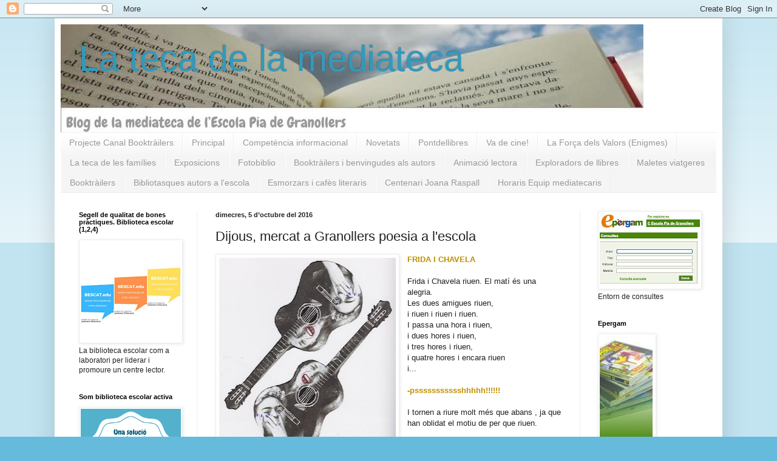

--- FILE ---
content_type: text/html; charset=UTF-8
request_url: https://mediateca.epiagranollers.cat/2016/10/dijous-mercat-granollers-poesia-lescola.html
body_size: 39451
content:
<!DOCTYPE html>
<html class='v2' dir='ltr' lang='ca'>
<head>
<link href='https://www.blogger.com/static/v1/widgets/335934321-css_bundle_v2.css' rel='stylesheet' type='text/css'/>
<meta content='width=1100' name='viewport'/>
<meta content='text/html; charset=UTF-8' http-equiv='Content-Type'/>
<meta content='blogger' name='generator'/>
<link href='https://mediateca.epiagranollers.cat/favicon.ico' rel='icon' type='image/x-icon'/>
<link href='https://mediateca.epiagranollers.cat/2016/10/dijous-mercat-granollers-poesia-lescola.html' rel='canonical'/>
<link rel="alternate" type="application/atom+xml" title="La teca de la mediateca                                                                             - Atom" href="https://mediateca.epiagranollers.cat/feeds/posts/default" />
<link rel="alternate" type="application/rss+xml" title="La teca de la mediateca                                                                             - RSS" href="https://mediateca.epiagranollers.cat/feeds/posts/default?alt=rss" />
<link rel="service.post" type="application/atom+xml" title="La teca de la mediateca                                                                             - Atom" href="https://www.blogger.com/feeds/1701272636869845919/posts/default" />

<link rel="alternate" type="application/atom+xml" title="La teca de la mediateca                                                                             - Atom" href="https://mediateca.epiagranollers.cat/feeds/4363263344464312025/comments/default" />
<!--Can't find substitution for tag [blog.ieCssRetrofitLinks]-->
<link href='https://blogger.googleusercontent.com/img/b/R29vZ2xl/AVvXsEgeFCTAT1V46u53FEG6fLDUPaxRzezI611cQSi13uENPPTXTnl3ORtb6WPCiu4s1DLKQ1p6fvsV7GOr0rlnx95n6UKykZ1CnYcOW1uUFXGp3r-Qrc7ms9X5zsP78bxgwvnr2wHrbR8YPiE/s320/Frida.jpeg' rel='image_src'/>
<meta content='https://mediateca.epiagranollers.cat/2016/10/dijous-mercat-granollers-poesia-lescola.html' property='og:url'/>
<meta content='Dijous, mercat a Granollers poesia a l&#39;escola' property='og:title'/>
<meta content='  il·lustrador Júlio Aliau   FRIDA I CHAVELA   Frida i Chavela riuen. El matí és una alegria.  Les dues amigues riuen,  i riuen i riuen i ri...' property='og:description'/>
<meta content='https://blogger.googleusercontent.com/img/b/R29vZ2xl/AVvXsEgeFCTAT1V46u53FEG6fLDUPaxRzezI611cQSi13uENPPTXTnl3ORtb6WPCiu4s1DLKQ1p6fvsV7GOr0rlnx95n6UKykZ1CnYcOW1uUFXGp3r-Qrc7ms9X5zsP78bxgwvnr2wHrbR8YPiE/w1200-h630-p-k-no-nu/Frida.jpeg' property='og:image'/>
<title>La teca de la mediateca                                                                            : Dijous, mercat a Granollers poesia a l'escola</title>
<style id='page-skin-1' type='text/css'><!--
/*
-----------------------------------------------
Blogger Template Style
Name:     Simple
Designer: Blogger
URL:      www.blogger.com
----------------------------------------------- */
/* Content
----------------------------------------------- */
body {
font: normal normal 12px Arial, Tahoma, Helvetica, FreeSans, sans-serif;
color: #222222;
background: #66bbdd none repeat scroll top left;
padding: 0 40px 40px 40px;
}
html body .region-inner {
min-width: 0;
max-width: 100%;
width: auto;
}
h2 {
font-size: 22px;
}
a:link {
text-decoration:none;
color: #2288bb;
}
a:visited {
text-decoration:none;
color: #888888;
}
a:hover {
text-decoration:underline;
color: #33aaff;
}
.body-fauxcolumn-outer .fauxcolumn-inner {
background: transparent url(https://resources.blogblog.com/blogblog/data/1kt/simple/body_gradient_tile_light.png) repeat scroll top left;
_background-image: none;
}
.body-fauxcolumn-outer .cap-top {
position: absolute;
z-index: 1;
height: 400px;
width: 100%;
}
.body-fauxcolumn-outer .cap-top .cap-left {
width: 100%;
background: transparent url(https://resources.blogblog.com/blogblog/data/1kt/simple/gradients_light.png) repeat-x scroll top left;
_background-image: none;
}
.content-outer {
-moz-box-shadow: 0 0 40px rgba(0, 0, 0, .15);
-webkit-box-shadow: 0 0 5px rgba(0, 0, 0, .15);
-goog-ms-box-shadow: 0 0 10px #333333;
box-shadow: 0 0 40px rgba(0, 0, 0, .15);
margin-bottom: 1px;
}
.content-inner {
padding: 10px 10px;
}
.content-inner {
background-color: #ffffff;
}
/* Header
----------------------------------------------- */
.header-outer {
background: transparent none repeat-x scroll 0 -400px;
_background-image: none;
}
.Header h1 {
font: normal normal 60px Arial, Tahoma, Helvetica, FreeSans, sans-serif;
color: #3399bb;
text-shadow: -1px -1px 1px rgba(0, 0, 0, .2);
}
.Header h1 a {
color: #3399bb;
}
.Header .description {
font-size: 140%;
color: #777777;
}
.header-inner .Header .titlewrapper {
padding: 22px 30px;
}
.header-inner .Header .descriptionwrapper {
padding: 0 30px;
}
/* Tabs
----------------------------------------------- */
.tabs-inner .section:first-child {
border-top: 1px solid #eeeeee;
}
.tabs-inner .section:first-child ul {
margin-top: -1px;
border-top: 1px solid #eeeeee;
border-left: 0 solid #eeeeee;
border-right: 0 solid #eeeeee;
}
.tabs-inner .widget ul {
background: #f5f5f5 url(https://resources.blogblog.com/blogblog/data/1kt/simple/gradients_light.png) repeat-x scroll 0 -800px;
_background-image: none;
border-bottom: 1px solid #eeeeee;
margin-top: 0;
margin-left: -30px;
margin-right: -30px;
}
.tabs-inner .widget li a {
display: inline-block;
padding: .6em 1em;
font: normal normal 14px Arial, Tahoma, Helvetica, FreeSans, sans-serif;
color: #999999;
border-left: 1px solid #ffffff;
border-right: 1px solid #eeeeee;
}
.tabs-inner .widget li:first-child a {
border-left: none;
}
.tabs-inner .widget li.selected a, .tabs-inner .widget li a:hover {
color: #000000;
background-color: #eeeeee;
text-decoration: none;
}
/* Columns
----------------------------------------------- */
.main-outer {
border-top: 0 solid #eeeeee;
}
.fauxcolumn-left-outer .fauxcolumn-inner {
border-right: 1px solid #eeeeee;
}
.fauxcolumn-right-outer .fauxcolumn-inner {
border-left: 1px solid #eeeeee;
}
/* Headings
----------------------------------------------- */
div.widget > h2,
div.widget h2.title {
margin: 0 0 1em 0;
font: normal bold 11px Arial, Tahoma, Helvetica, FreeSans, sans-serif;
color: #000000;
}
/* Widgets
----------------------------------------------- */
.widget .zippy {
color: #999999;
text-shadow: 2px 2px 1px rgba(0, 0, 0, .1);
}
.widget .popular-posts ul {
list-style: none;
}
/* Posts
----------------------------------------------- */
h2.date-header {
font: normal bold 11px Arial, Tahoma, Helvetica, FreeSans, sans-serif;
}
.date-header span {
background-color: transparent;
color: #222222;
padding: inherit;
letter-spacing: inherit;
margin: inherit;
}
.main-inner {
padding-top: 30px;
padding-bottom: 30px;
}
.main-inner .column-center-inner {
padding: 0 15px;
}
.main-inner .column-center-inner .section {
margin: 0 15px;
}
.post {
margin: 0 0 25px 0;
}
h3.post-title, .comments h4 {
font: normal normal 22px Arial, Tahoma, Helvetica, FreeSans, sans-serif;
margin: .75em 0 0;
}
.post-body {
font-size: 110%;
line-height: 1.4;
position: relative;
}
.post-body img, .post-body .tr-caption-container, .Profile img, .Image img,
.BlogList .item-thumbnail img {
padding: 2px;
background: #ffffff;
border: 1px solid #eeeeee;
-moz-box-shadow: 1px 1px 5px rgba(0, 0, 0, .1);
-webkit-box-shadow: 1px 1px 5px rgba(0, 0, 0, .1);
box-shadow: 1px 1px 5px rgba(0, 0, 0, .1);
}
.post-body img, .post-body .tr-caption-container {
padding: 5px;
}
.post-body .tr-caption-container {
color: #222222;
}
.post-body .tr-caption-container img {
padding: 0;
background: transparent;
border: none;
-moz-box-shadow: 0 0 0 rgba(0, 0, 0, .1);
-webkit-box-shadow: 0 0 0 rgba(0, 0, 0, .1);
box-shadow: 0 0 0 rgba(0, 0, 0, .1);
}
.post-header {
margin: 0 0 1.5em;
line-height: 1.6;
font-size: 90%;
}
.post-footer {
margin: 20px -2px 0;
padding: 5px 10px;
color: #666666;
background-color: #f9f9f9;
border-bottom: 1px solid #eeeeee;
line-height: 1.6;
font-size: 90%;
}
#comments .comment-author {
padding-top: 1.5em;
border-top: 1px solid #eeeeee;
background-position: 0 1.5em;
}
#comments .comment-author:first-child {
padding-top: 0;
border-top: none;
}
.avatar-image-container {
margin: .2em 0 0;
}
#comments .avatar-image-container img {
border: 1px solid #eeeeee;
}
/* Comments
----------------------------------------------- */
.comments .comments-content .icon.blog-author {
background-repeat: no-repeat;
background-image: url([data-uri]);
}
.comments .comments-content .loadmore a {
border-top: 1px solid #999999;
border-bottom: 1px solid #999999;
}
.comments .comment-thread.inline-thread {
background-color: #f9f9f9;
}
.comments .continue {
border-top: 2px solid #999999;
}
/* Accents
---------------------------------------------- */
.section-columns td.columns-cell {
border-left: 1px solid #eeeeee;
}
.blog-pager {
background: transparent none no-repeat scroll top center;
}
.blog-pager-older-link, .home-link,
.blog-pager-newer-link {
background-color: #ffffff;
padding: 5px;
}
.footer-outer {
border-top: 0 dashed #bbbbbb;
}
/* Mobile
----------------------------------------------- */
body.mobile  {
background-size: auto;
}
.mobile .body-fauxcolumn-outer {
background: transparent none repeat scroll top left;
}
.mobile .body-fauxcolumn-outer .cap-top {
background-size: 100% auto;
}
.mobile .content-outer {
-webkit-box-shadow: 0 0 3px rgba(0, 0, 0, .15);
box-shadow: 0 0 3px rgba(0, 0, 0, .15);
}
.mobile .tabs-inner .widget ul {
margin-left: 0;
margin-right: 0;
}
.mobile .post {
margin: 0;
}
.mobile .main-inner .column-center-inner .section {
margin: 0;
}
.mobile .date-header span {
padding: 0.1em 10px;
margin: 0 -10px;
}
.mobile h3.post-title {
margin: 0;
}
.mobile .blog-pager {
background: transparent none no-repeat scroll top center;
}
.mobile .footer-outer {
border-top: none;
}
.mobile .main-inner, .mobile .footer-inner {
background-color: #ffffff;
}
.mobile-index-contents {
color: #222222;
}
.mobile-link-button {
background-color: #2288bb;
}
.mobile-link-button a:link, .mobile-link-button a:visited {
color: #ffffff;
}
.mobile .tabs-inner .section:first-child {
border-top: none;
}
.mobile .tabs-inner .PageList .widget-content {
background-color: #eeeeee;
color: #000000;
border-top: 1px solid #eeeeee;
border-bottom: 1px solid #eeeeee;
}
.mobile .tabs-inner .PageList .widget-content .pagelist-arrow {
border-left: 1px solid #eeeeee;
}

--></style>
<style id='template-skin-1' type='text/css'><!--
body {
min-width: 1100px;
}
.content-outer, .content-fauxcolumn-outer, .region-inner {
min-width: 1100px;
max-width: 1100px;
_width: 1100px;
}
.main-inner .columns {
padding-left: 225px;
padding-right: 225px;
}
.main-inner .fauxcolumn-center-outer {
left: 225px;
right: 225px;
/* IE6 does not respect left and right together */
_width: expression(this.parentNode.offsetWidth -
parseInt("225px") -
parseInt("225px") + 'px');
}
.main-inner .fauxcolumn-left-outer {
width: 225px;
}
.main-inner .fauxcolumn-right-outer {
width: 225px;
}
.main-inner .column-left-outer {
width: 225px;
right: 100%;
margin-left: -225px;
}
.main-inner .column-right-outer {
width: 225px;
margin-right: -225px;
}
#layout {
min-width: 0;
}
#layout .content-outer {
min-width: 0;
width: 800px;
}
#layout .region-inner {
min-width: 0;
width: auto;
}
body#layout div.add_widget {
padding: 8px;
}
body#layout div.add_widget a {
margin-left: 32px;
}
--></style>
<link href='https://www.blogger.com/dyn-css/authorization.css?targetBlogID=1701272636869845919&amp;zx=e55fea45-94b7-4429-a0a2-bcb6158824b9' media='none' onload='if(media!=&#39;all&#39;)media=&#39;all&#39;' rel='stylesheet'/><noscript><link href='https://www.blogger.com/dyn-css/authorization.css?targetBlogID=1701272636869845919&amp;zx=e55fea45-94b7-4429-a0a2-bcb6158824b9' rel='stylesheet'/></noscript>
<meta name='google-adsense-platform-account' content='ca-host-pub-1556223355139109'/>
<meta name='google-adsense-platform-domain' content='blogspot.com'/>

<link rel="stylesheet" href="https://fonts.googleapis.com/css2?display=swap&family=Playfair+Display"></head>
<body class='loading variant-pale'>
<div class='navbar section' id='navbar' name='Barra de navegació'><div class='widget Navbar' data-version='1' id='Navbar1'><script type="text/javascript">
    function setAttributeOnload(object, attribute, val) {
      if(window.addEventListener) {
        window.addEventListener('load',
          function(){ object[attribute] = val; }, false);
      } else {
        window.attachEvent('onload', function(){ object[attribute] = val; });
      }
    }
  </script>
<div id="navbar-iframe-container"></div>
<script type="text/javascript" src="https://apis.google.com/js/platform.js"></script>
<script type="text/javascript">
      gapi.load("gapi.iframes:gapi.iframes.style.bubble", function() {
        if (gapi.iframes && gapi.iframes.getContext) {
          gapi.iframes.getContext().openChild({
              url: 'https://www.blogger.com/navbar/1701272636869845919?po\x3d4363263344464312025\x26origin\x3dhttps://mediateca.epiagranollers.cat',
              where: document.getElementById("navbar-iframe-container"),
              id: "navbar-iframe"
          });
        }
      });
    </script><script type="text/javascript">
(function() {
var script = document.createElement('script');
script.type = 'text/javascript';
script.src = '//pagead2.googlesyndication.com/pagead/js/google_top_exp.js';
var head = document.getElementsByTagName('head')[0];
if (head) {
head.appendChild(script);
}})();
</script>
</div></div>
<div class='body-fauxcolumns'>
<div class='fauxcolumn-outer body-fauxcolumn-outer'>
<div class='cap-top'>
<div class='cap-left'></div>
<div class='cap-right'></div>
</div>
<div class='fauxborder-left'>
<div class='fauxborder-right'></div>
<div class='fauxcolumn-inner'>
</div>
</div>
<div class='cap-bottom'>
<div class='cap-left'></div>
<div class='cap-right'></div>
</div>
</div>
</div>
<div class='content'>
<div class='content-fauxcolumns'>
<div class='fauxcolumn-outer content-fauxcolumn-outer'>
<div class='cap-top'>
<div class='cap-left'></div>
<div class='cap-right'></div>
</div>
<div class='fauxborder-left'>
<div class='fauxborder-right'></div>
<div class='fauxcolumn-inner'>
</div>
</div>
<div class='cap-bottom'>
<div class='cap-left'></div>
<div class='cap-right'></div>
</div>
</div>
</div>
<div class='content-outer'>
<div class='content-cap-top cap-top'>
<div class='cap-left'></div>
<div class='cap-right'></div>
</div>
<div class='fauxborder-left content-fauxborder-left'>
<div class='fauxborder-right content-fauxborder-right'></div>
<div class='content-inner'>
<header>
<div class='header-outer'>
<div class='header-cap-top cap-top'>
<div class='cap-left'></div>
<div class='cap-right'></div>
</div>
<div class='fauxborder-left header-fauxborder-left'>
<div class='fauxborder-right header-fauxborder-right'></div>
<div class='region-inner header-inner'>
<div class='header section' id='header' name='Capçalera'><div class='widget Header' data-version='1' id='Header1'>
<div id='header-inner' style='background-image: url("https://blogger.googleusercontent.com/img/b/R29vZ2xl/AVvXsEhSgzb4xjWqLoXi44QfTskl4iRNAw4EBe1iD12UC1TNKlI6kWE4vtr9G-UNHMTll19Atb01Sbn3ouXPC_4AQMN4et3P3NZ1-PX9bTp-TM7ZJLWXVuXyVpbKaRyInAG_wwRlbK_Vlt76v_k/s1600-r/logo+blog+%25282%2529.jpg"); background-position: left; width: 960px; min-height: 178px; _height: 178px; background-repeat: no-repeat; '>
<div class='titlewrapper' style='background: transparent'>
<h1 class='title' style='background: transparent; border-width: 0px'>
<a href='https://mediateca.epiagranollers.cat/'>
La teca de la mediateca                                                                            
</a>
</h1>
</div>
<div class='descriptionwrapper'>
<p class='description'><span>
</span></p>
</div>
</div>
</div></div>
</div>
</div>
<div class='header-cap-bottom cap-bottom'>
<div class='cap-left'></div>
<div class='cap-right'></div>
</div>
</div>
</header>
<div class='tabs-outer'>
<div class='tabs-cap-top cap-top'>
<div class='cap-left'></div>
<div class='cap-right'></div>
</div>
<div class='fauxborder-left tabs-fauxborder-left'>
<div class='fauxborder-right tabs-fauxborder-right'></div>
<div class='region-inner tabs-inner'>
<div class='tabs section' id='crosscol' name='Multicolumnes'><div class='widget PageList' data-version='1' id='PageList1'>
<div class='widget-content'>
<ul>
<li>
<a href='http://booktrailerpiagranollers.blogspot.com.es'>Projecte Canal Booktràilers</a>
</li>
<li>
<a href='https://mediateca.epiagranollers.cat/'>Principal</a>
</li>
<li>
<a href='https://mediateca.epiagranollers.cat/p/webtask.html'>Competència informacional</a>
</li>
<li>
<a href='https://mediateca.epiagranollers.cat/p/butlletins.html'>Novetats</a>
</li>
<li>
<a href='https://mediateca.epiagranollers.cat/p/pinca-llibres.html'>Pontdellibres</a>
</li>
<li>
<a href='https://mediateca.epiagranollers.cat/p/va-de-cine.html'>Va de cine!</a>
</li>
<li>
<a href='https://mediateca.epiagranollers.cat/p/enigmes.html'>La Força dels Valors (Enigmes)</a>
</li>
<li>
<a href='https://mediateca.epiagranollers.cat/p/revister.html'>La teca de les famílies</a>
</li>
<li>
<a href='https://mediateca.epiagranollers.cat/p/exposicions.html'>Exposicions</a>
</li>
<li>
<a href='https://mediateca.epiagranollers.cat/p/fotobiblio.html'>Fotobiblio</a>
</li>
<li>
<a href='https://mediateca.epiagranollers.cat/p/booktrailers-i-benvingudes-als-autors.html'>Booktràilers i benvingudes als autors</a>
</li>
<li>
<a href='https://mediateca.epiagranollers.cat/p/animacio-lectora.html'>Animació lectora</a>
</li>
<li>
<a href='https://mediateca.epiagranollers.cat/p/exploradors-de-llibres.html'>Exploradors de llibres</a>
</li>
<li>
<a href='https://mediateca.epiagranollers.cat/p/maletes-viatgeres.html'>Maletes viatgeres</a>
</li>
<li>
<a href='https://mediateca.epiagranollers.cat/p/booktubers.html'>Booktràilers</a>
</li>
<li>
<a href='https://mediateca.epiagranollers.cat/p/autors-lescola.html'> Bibliotasques autors a l'escola</a>
</li>
<li>
<a href='https://mediateca.epiagranollers.cat/p/esmorzars-i-cafes-literaris.html'>Esmorzars i cafès literaris</a>
</li>
<li>
<a href='https://mediateca.epiagranollers.cat/p/centenari-joana-raspall.html'>Centenari Joana Raspall</a>
</li>
<li>
<a href='https://mediateca.epiagranollers.cat/p/horaris.html'>Horaris Equip mediatecaris</a>
</li>
</ul>
<div class='clear'></div>
</div>
</div></div>
<div class='tabs no-items section' id='crosscol-overflow' name='Cross-Column 2'></div>
</div>
</div>
<div class='tabs-cap-bottom cap-bottom'>
<div class='cap-left'></div>
<div class='cap-right'></div>
</div>
</div>
<div class='main-outer'>
<div class='main-cap-top cap-top'>
<div class='cap-left'></div>
<div class='cap-right'></div>
</div>
<div class='fauxborder-left main-fauxborder-left'>
<div class='fauxborder-right main-fauxborder-right'></div>
<div class='region-inner main-inner'>
<div class='columns fauxcolumns'>
<div class='fauxcolumn-outer fauxcolumn-center-outer'>
<div class='cap-top'>
<div class='cap-left'></div>
<div class='cap-right'></div>
</div>
<div class='fauxborder-left'>
<div class='fauxborder-right'></div>
<div class='fauxcolumn-inner'>
</div>
</div>
<div class='cap-bottom'>
<div class='cap-left'></div>
<div class='cap-right'></div>
</div>
</div>
<div class='fauxcolumn-outer fauxcolumn-left-outer'>
<div class='cap-top'>
<div class='cap-left'></div>
<div class='cap-right'></div>
</div>
<div class='fauxborder-left'>
<div class='fauxborder-right'></div>
<div class='fauxcolumn-inner'>
</div>
</div>
<div class='cap-bottom'>
<div class='cap-left'></div>
<div class='cap-right'></div>
</div>
</div>
<div class='fauxcolumn-outer fauxcolumn-right-outer'>
<div class='cap-top'>
<div class='cap-left'></div>
<div class='cap-right'></div>
</div>
<div class='fauxborder-left'>
<div class='fauxborder-right'></div>
<div class='fauxcolumn-inner'>
</div>
</div>
<div class='cap-bottom'>
<div class='cap-left'></div>
<div class='cap-right'></div>
</div>
</div>
<!-- corrects IE6 width calculation -->
<div class='columns-inner'>
<div class='column-center-outer'>
<div class='column-center-inner'>
<div class='main section' id='main' name='Principal'><div class='widget Blog' data-version='1' id='Blog1'>
<div class='blog-posts hfeed'>

          <div class="date-outer">
        
<h2 class='date-header'><span>dimecres, 5 d&#8217;octubre del 2016</span></h2>

          <div class="date-posts">
        
<div class='post-outer'>
<div class='post hentry uncustomized-post-template' itemprop='blogPost' itemscope='itemscope' itemtype='http://schema.org/BlogPosting'>
<meta content='https://blogger.googleusercontent.com/img/b/R29vZ2xl/AVvXsEgeFCTAT1V46u53FEG6fLDUPaxRzezI611cQSi13uENPPTXTnl3ORtb6WPCiu4s1DLKQ1p6fvsV7GOr0rlnx95n6UKykZ1CnYcOW1uUFXGp3r-Qrc7ms9X5zsP78bxgwvnr2wHrbR8YPiE/s320/Frida.jpeg' itemprop='image_url'/>
<meta content='1701272636869845919' itemprop='blogId'/>
<meta content='4363263344464312025' itemprop='postId'/>
<a name='4363263344464312025'></a>
<h3 class='post-title entry-title' itemprop='name'>
Dijous, mercat a Granollers poesia a l'escola
</h3>
<div class='post-header'>
<div class='post-header-line-1'></div>
</div>
<div class='post-body entry-content' id='post-body-4363263344464312025' itemprop='description articleBody'>
<table cellpadding="0" cellspacing="0" class="tr-caption-container" style="float: left; margin-right: 1em; text-align: left;"><tbody>
<tr><td style="text-align: center;"><a href="https://blogger.googleusercontent.com/img/b/R29vZ2xl/AVvXsEgeFCTAT1V46u53FEG6fLDUPaxRzezI611cQSi13uENPPTXTnl3ORtb6WPCiu4s1DLKQ1p6fvsV7GOr0rlnx95n6UKykZ1CnYcOW1uUFXGp3r-Qrc7ms9X5zsP78bxgwvnr2wHrbR8YPiE/s1600/Frida.jpeg" imageanchor="1" style="clear: left; margin-bottom: 1em; margin-left: auto; margin-right: auto;"><img border="0" height="320" src="https://blogger.googleusercontent.com/img/b/R29vZ2xl/AVvXsEgeFCTAT1V46u53FEG6fLDUPaxRzezI611cQSi13uENPPTXTnl3ORtb6WPCiu4s1DLKQ1p6fvsV7GOr0rlnx95n6UKykZ1CnYcOW1uUFXGp3r-Qrc7ms9X5zsP78bxgwvnr2wHrbR8YPiE/s320/Frida.jpeg" width="291" /></a></td></tr>
<tr><td class="tr-caption" style="text-align: center;">il&#183;lustrador Júlio Aliau</td></tr>
</tbody></table>
<span style="color: #bf9000; font-family: &quot;trebuchet ms&quot; , sans-serif;"><b>FRIDA I CHAVELA</b></span><br />
<span style="font-family: &quot;trebuchet ms&quot; , sans-serif;"><br /></span>
<span style="font-family: &quot;trebuchet ms&quot; , sans-serif;">Frida i Chavela riuen. El matí és una alegria.</span><br />
<span style="font-family: &quot;trebuchet ms&quot; , sans-serif;">Les dues amigues riuen,</span><br />
<span style="font-family: &quot;trebuchet ms&quot; , sans-serif;">i riuen i riuen i riuen.</span><br />
<span style="font-family: &quot;trebuchet ms&quot; , sans-serif;">I passa una hora i riuen,</span><br />
<span style="font-family: &quot;trebuchet ms&quot; , sans-serif;">i dues hores i riuen,</span><br />
<span style="font-family: &quot;trebuchet ms&quot; , sans-serif;">i tres hores i riuen,</span><br />
<span style="font-family: &quot;trebuchet ms&quot; , sans-serif;">i quatre hores i encara riuen</span><br />
<span style="font-family: &quot;trebuchet ms&quot; , sans-serif;">i...</span><br />
<span style="font-family: &quot;trebuchet ms&quot; , sans-serif;"><br /></span>
<span style="color: #bf9000; font-family: &quot;trebuchet ms&quot; , sans-serif;"><b>-pssssssssssshhhhh!!!!!!</b></span><br />
<span style="font-family: &quot;trebuchet ms&quot; , sans-serif;"><br /></span>
<span style="font-family: &quot;trebuchet ms&quot; , sans-serif;">I tornen a riure molt més que abans , ja que han oblidat el motiu de per que riuen.</span><br />
<span style="font-family: &quot;trebuchet ms&quot; , sans-serif;"><br /></span>
<span style="color: #bf9000; font-family: &quot;trebuchet ms&quot; , sans-serif;">Joan Mitjons</span><br />
<span style="color: #bf9000; font-family: &quot;trebuchet ms&quot; , sans-serif;">Inventari de contes. <a href="http://piscinaunpetitocea.org/" target="_blank">Piscina un petit oceà</a></span><br />
<span style="font-family: &quot;trebuchet ms&quot; , sans-serif;"><br /></span>
<span style="font-family: &quot;trebuchet ms&quot; , sans-serif;"><br /></span>
<span style="font-family: &quot;trebuchet ms&quot; , sans-serif;"><br /></span>
<br />
<table align="center" cellpadding="0" cellspacing="0" class="tr-caption-container" style="float: right; margin-left: 1em; text-align: right;"><tbody>
<tr><td style="text-align: center;"><img border="0" height="320" src="https://blogger.googleusercontent.com/img/b/R29vZ2xl/AVvXsEjxJicOOFPoOXCo9yeUPUAiGrMugXxn6OIQhvE9z68Uds2Wf-jmsu_Yxw3ygECYjYlkmv2wUbJ0MyKndkgEJh4iAoOHx27A6wb0JmhQc1m0Ev3hfFHG7bl7ZjG9xcNtgacsdqRtdD3K3WU/s320/des.jpg" style="margin-left: auto; margin-right: auto;" width="240" /></td></tr>
<tr><td class="tr-caption" style="text-align: center;">Yannick van Hove</td></tr>
</tbody></table>
<a href="https://blogger.googleusercontent.com/img/b/R29vZ2xl/AVvXsEjxJicOOFPoOXCo9yeUPUAiGrMugXxn6OIQhvE9z68Uds2Wf-jmsu_Yxw3ygECYjYlkmv2wUbJ0MyKndkgEJh4iAoOHx27A6wb0JmhQc1m0Ev3hfFHG7bl7ZjG9xcNtgacsdqRtdD3K3WU/s1600/des.jpg" imageanchor="1" style="clear: right; float: right; margin-bottom: 1em; margin-left: 1em;"><span style="font-family: &quot;trebuchet ms&quot; , sans-serif;"></span></a><span style="color: #999999; font-family: &quot;trebuchet ms&quot; , sans-serif;"><b>DESCONCERT</b></span><br />
<span style="font-family: &quot;trebuchet ms&quot; , sans-serif;"><br /></span>
<span style="font-family: &quot;trebuchet ms&quot; , sans-serif;">"Últimament la vida és el que et passa amb l'<span style="color: red;"><b>Alba</b></span></span><br />
<span style="font-family: &quot;trebuchet ms&quot; , sans-serif;">mentre vas idealitzant la <span style="color: red;"><b>Laura</b></span></span><br />
<span style="font-family: &quot;trebuchet ms&quot; , sans-serif;">i comences a pensar una mica en l'<b><span style="color: red;">Elisenda</span></b>"</span><br />
<span style="font-family: &quot;trebuchet ms&quot; , sans-serif;"><br /></span>
<span style="color: #999999; font-family: &quot;trebuchet ms&quot; , sans-serif;"><b>Oriol Prat Altimira. <a href="http://www.blindbooksedicions.com/" target="_blank">Blind Books</a></b></span><br />
<span style="font-family: &quot;trebuchet ms&quot; , sans-serif;"><br /></span>
<br />
<br />
<div style='clear: both;'></div>
</div>
<div class='post-footer'>
<div class='post-footer-line post-footer-line-1'>
<span class='post-author vcard'>
Posted by
<span class='fn' itemprop='author' itemscope='itemscope' itemtype='http://schema.org/Person'>
<meta content='https://www.blogger.com/profile/07437764520932423415' itemprop='url'/>
<a class='g-profile' href='https://www.blogger.com/profile/07437764520932423415' rel='author' title='author profile'>
<span itemprop='name'>La teca de la mediateca</span>
</a>
</span>
</span>
<span class='post-timestamp'>
at
<meta content='https://mediateca.epiagranollers.cat/2016/10/dijous-mercat-granollers-poesia-lescola.html' itemprop='url'/>
<a class='timestamp-link' href='https://mediateca.epiagranollers.cat/2016/10/dijous-mercat-granollers-poesia-lescola.html' rel='bookmark' title='permanent link'><abbr class='published' itemprop='datePublished' title='2016-10-05T19:14:00+02:00'>dimecres, d&#8217;octubre 05, 2016</abbr></a>
</span>
<span class='post-comment-link'>
</span>
<span class='post-icons'>
<span class='item-action'>
<a href='https://www.blogger.com/email-post/1701272636869845919/4363263344464312025' title='Enviar missatge per correu electrònic'>
<img alt='' class='icon-action' height='13' src='https://resources.blogblog.com/img/icon18_email.gif' width='18'/>
</a>
</span>
</span>
<div class='post-share-buttons goog-inline-block'>
<a class='goog-inline-block share-button sb-email' href='https://www.blogger.com/share-post.g?blogID=1701272636869845919&postID=4363263344464312025&target=email' target='_blank' title='Envia per correu electrònic'><span class='share-button-link-text'>Envia per correu electrònic</span></a><a class='goog-inline-block share-button sb-blog' href='https://www.blogger.com/share-post.g?blogID=1701272636869845919&postID=4363263344464312025&target=blog' onclick='window.open(this.href, "_blank", "height=270,width=475"); return false;' target='_blank' title='BlogThis!'><span class='share-button-link-text'>BlogThis!</span></a><a class='goog-inline-block share-button sb-twitter' href='https://www.blogger.com/share-post.g?blogID=1701272636869845919&postID=4363263344464312025&target=twitter' target='_blank' title='Comparteix a X'><span class='share-button-link-text'>Comparteix a X</span></a><a class='goog-inline-block share-button sb-facebook' href='https://www.blogger.com/share-post.g?blogID=1701272636869845919&postID=4363263344464312025&target=facebook' onclick='window.open(this.href, "_blank", "height=430,width=640"); return false;' target='_blank' title='Comparteix a Facebook'><span class='share-button-link-text'>Comparteix a Facebook</span></a><a class='goog-inline-block share-button sb-pinterest' href='https://www.blogger.com/share-post.g?blogID=1701272636869845919&postID=4363263344464312025&target=pinterest' target='_blank' title='Comparteix a Pinterest'><span class='share-button-link-text'>Comparteix a Pinterest</span></a>
</div>
</div>
<div class='post-footer-line post-footer-line-2'>
<span class='post-labels'>
Labels:
<a href='https://mediateca.epiagranollers.cat/search/label/Joan%20Mitjons' rel='tag'>Joan Mitjons</a>,
<a href='https://mediateca.epiagranollers.cat/search/label/Oriol%20Prat' rel='tag'>Oriol Prat</a>,
<a href='https://mediateca.epiagranollers.cat/search/label/poesia' rel='tag'>poesia</a>,
<a href='https://mediateca.epiagranollers.cat/search/label/Yannick%20van%20Hove' rel='tag'>Yannick van Hove</a>
</span>
</div>
<div class='post-footer-line post-footer-line-3'>
<span class='post-location'>
</span>
</div>
</div>
</div>
<div class='comments' id='comments'>
<a name='comments'></a>
<h4>Cap comentari:</h4>
<div id='Blog1_comments-block-wrapper'>
<dl class='' id='comments-block'>
</dl>
</div>
<p class='comment-footer'>
<div class='comment-form'>
<a name='comment-form'></a>
<h4 id='comment-post-message'>Publica un comentari a l'entrada</h4>
<p>
</p>
<a href='https://www.blogger.com/comment/frame/1701272636869845919?po=4363263344464312025&hl=ca&saa=85391&origin=https://mediateca.epiagranollers.cat' id='comment-editor-src'></a>
<iframe allowtransparency='true' class='blogger-iframe-colorize blogger-comment-from-post' frameborder='0' height='410px' id='comment-editor' name='comment-editor' src='' width='100%'></iframe>
<script src='https://www.blogger.com/static/v1/jsbin/2830521187-comment_from_post_iframe.js' type='text/javascript'></script>
<script type='text/javascript'>
      BLOG_CMT_createIframe('https://www.blogger.com/rpc_relay.html');
    </script>
</div>
</p>
</div>
</div>

        </div></div>
      
</div>
<div class='blog-pager' id='blog-pager'>
<span id='blog-pager-newer-link'>
<a class='blog-pager-newer-link' href='https://mediateca.epiagranollers.cat/2016/10/exploradrs-altren.html' id='Blog1_blog-pager-newer-link' title='Entrada més recent'>Entrada més recent</a>
</span>
<span id='blog-pager-older-link'>
<a class='blog-pager-older-link' href='https://mediateca.epiagranollers.cat/2016/09/dijous-mercat-granollers-poesia-lescola_28.html' id='Blog1_blog-pager-older-link' title='Entrada més antiga'>Entrada més antiga</a>
</span>
<a class='home-link' href='https://mediateca.epiagranollers.cat/'>Inici</a>
</div>
<div class='clear'></div>
<div class='post-feeds'>
<div class='feed-links'>
Subscriure's a:
<a class='feed-link' href='https://mediateca.epiagranollers.cat/feeds/4363263344464312025/comments/default' target='_blank' type='application/atom+xml'>Comentaris del missatge (Atom)</a>
</div>
</div>
</div></div>
</div>
</div>
<div class='column-left-outer'>
<div class='column-left-inner'>
<aside>
<div class='sidebar section' id='sidebar-left-1'><div class='widget Image' data-version='1' id='Image23'>
<h2>Segell de qualitat de bones pràctiques. Biblioteca escolar (1,2,4)</h2>
<div class='widget-content'>
<a href='https://projectes.xtec.cat/bescat/'>
<img alt='Segell de qualitat de bones pràctiques. Biblioteca escolar (1,2,4)' height='165' id='Image23_img' src='https://blogger.googleusercontent.com/img/b/R29vZ2xl/AVvXsEjoDKftpWesW7fKnoS8GgJUWdgVviMAocaXWlnNtbGBwj3DVn4VQlQ5mfFirVK5U2cmSu9VRbchrFevGwMvjbsMAUMssFYpkZ7g8PcK7OT4K-7NB40MhBDvYFFMfuvATTrLkD6vpk5y6WM/s165/' width='165'/>
</a>
<br/>
<span class='caption'>La biblioteca escolar com a laboratori per liderar i promoure un centre lector.</span>
</div>
<div class='clear'></div>
</div><div class='widget Image' data-version='1' id='Image20'>
<h2>Som biblioteca escolar activa</h2>
<div class='widget-content'>
<img alt='Som biblioteca escolar activa' height='165' id='Image20_img' src='https://blogger.googleusercontent.com/img/b/R29vZ2xl/AVvXsEiROnIJbYJq-MD1_Au2zC3jeH1sMaMEOQ_IOPJQPoiodt4X_e-zrJmi4DgV9xbmuL-OicN9iRnDd8NJgqx2Av0L4EIqNvrgvrg_OlZ7IsO6BuJptFpStzD-bmKR7Z0lUZ4nnoTs4t9_-6o/s1600/0.png' width='165'/>
<br/>
</div>
<div class='clear'></div>
</div><div class='widget Image' data-version='1' id='Image16'>
<h2>Blogs i webs biblioteques escolars</h2>
<div class='widget-content'>
<a href='http://blocs.xtec.cat/bibliotequesescolars/'>
<img alt='Blogs i webs biblioteques escolars' height='165' id='Image16_img' src='https://blogger.googleusercontent.com/img/b/R29vZ2xl/AVvXsEiQVFQeSfpTuhrpCy8k-qNNTDj82EP8eKq-10lsxxtr6CxHSKCsDcST-sXA1RqbMJeotFgwGXNrncyEZBfLyRAfSP-mZs5_CZ9JPf2kz0EKA3OHwGVKaRguNrfQqFZ_pirTAMhfT5lbz90/s165/0.png' width='158'/>
</a>
<br/>
</div>
<div class='clear'></div>
</div><div class='widget ContactForm' data-version='1' id='ContactForm1'>
<h2 class='title'>La mediateca t'ajuda</h2>
<div class='contact-form-widget'>
<div class='form'>
<form name='contact-form'>
<p></p>
Nom
<br/>
<input class='contact-form-name' id='ContactForm1_contact-form-name' name='name' size='30' type='text' value=''/>
<p></p>
Correu electrònic
<span style='font-weight: bolder;'>*</span>
<br/>
<input class='contact-form-email' id='ContactForm1_contact-form-email' name='email' size='30' type='text' value=''/>
<p></p>
Missatge
<span style='font-weight: bolder;'>*</span>
<br/>
<textarea class='contact-form-email-message' cols='25' id='ContactForm1_contact-form-email-message' name='email-message' rows='5'></textarea>
<p></p>
<input class='contact-form-button contact-form-button-submit' id='ContactForm1_contact-form-submit' type='button' value='Envia'/>
<p></p>
<div style='text-align: center; max-width: 222px; width: 100%'>
<p class='contact-form-error-message' id='ContactForm1_contact-form-error-message'></p>
<p class='contact-form-success-message' id='ContactForm1_contact-form-success-message'></p>
</div>
</form>
</div>
</div>
<div class='clear'></div>
</div><div class='widget Image' data-version='1' id='Image22'>
<h2>Taller literari</h2>
<div class='widget-content'>
<a href='https://www.3cat.cat/tv3/sx3/taller-literari/videos/'>
<img alt='Taller literari' height='93' id='Image22_img' src='https://blogger.googleusercontent.com/img/a/AVvXsEhK-fOCZ7DFaJlNFjNu4lGz663Vm1mVjNmYiP7wLjepTuc_0luNXYVcULbKBs_IJMNtfq0r4foNYgQ9KeQxTJKQXWogvv_682UiyreM02O5VeSMvaPBrcYlS1jECmOHDmTnfo9cEUtfZBbw3sS_02CS15seF_UwMRdMkC4A-CpKUngsR4HD7Bs3OLcAFQk=s165' width='165'/>
</a>
<br/>
<span class='caption'>TV3</span>
</div>
<div class='clear'></div>
</div><div class='widget Image' data-version='1' id='Image13'>
<h2>Recursos en línia</h2>
<div class='widget-content'>
<a href='http://www.pinterest.com/jarquemartinez/'>
<img alt='Recursos en línia' height='93' id='Image13_img' src='https://blogger.googleusercontent.com/img/b/R29vZ2xl/AVvXsEje_vqE7U4iKPgSKolKHAiPCkJZRprFHJM-SQInydBMIgQOui8HfV2ymW5HNMK2xQd-mTiVx1-rEwOPiVOHqAbDAj06Knw8uMUXbh3nviEnwvypMdsS-J_C9qqKEqhAsdwFVJFb1-XH8Uo/s1600-r/IMG_3408.jpg' width='165'/>
</a>
<br/>
<span class='caption'>Paraigües de recursos</span>
</div>
<div class='clear'></div>
</div><div class='widget Image' data-version='1' id='Image18'>
<h2>Any Llull</h2>
<div class='widget-content'>
<a href='https://www.symbaloo.com/mix/anyllull1'>
<img alt='Any Llull' height='251' id='Image18_img' src='https://blogger.googleusercontent.com/img/b/R29vZ2xl/AVvXsEiTcJKoWHaZTxwC11CDFWjJe2rNJ09EspNaoZwAwhbqjJOB66JzMeIZFEEQd8o-EJJw2MM1H930xNIUssO1ngcSzDVa6R9dr3d8oL8j35aAlHV7DZX-v-tkKMdpIm5B6SklX41B10QiXuo/s1600-r/url-1.jpg' width='165'/>
</a>
<br/>
<span class='caption'>Recursos en línia</span>
</div>
<div class='clear'></div>
</div><div class='widget Image' data-version='1' id='Image19'>
<h2>Hort escolar</h2>
<div class='widget-content'>
<a href='https://www.symbaloo.com/mix/lhortescolar'>
<img alt='Hort escolar' height='268' id='Image19_img' src='https://blogger.googleusercontent.com/img/b/R29vZ2xl/AVvXsEgrr2GMlu0QVndZhKfLj781UpETUNuRyOYM_cLzZGuwkzUFU7LVybwCPWgekLdiFhIrDiVsK8wNRSvOpuNHxK0a3gArFR9OWxrP-NQkNj09dCybAG5LvMPS_9WpLSgQTP-_6504LPbgQZo/s1600-r/tomato-plant-illustration-tomato-plant-1021772.jpg' width='165'/>
</a>
<br/>
</div>
<div class='clear'></div>
</div><div class='widget LinkList' data-version='1' id='LinkList5'>
<h2>Presentacions visuals</h2>
<div class='widget-content'>
<ul>
<li><a href='http://www.calameo.com/read/0006738407c1a4a7959a0'>Com trobar informació...TR.1r Bat</a></li>
<li><a href='http://es.calameo.com/read/0007010634949e2d58970'>Com acotar una cerca a internet. 2n Batx</a></li>
<li><a href='http://issuu.com/pilar.jarque/docs/cercar_a_internet_1_'>Cercar a internet. ESO</a></li>
</ul>
<div class='clear'></div>
</div>
</div><div class='widget LinkList' data-version='1' id='LinkList3'>
<h2>Orientació</h2>
<div class='widget-content'>
<ul>
<li><a href='http://www.barcelonactiva.cat/barcelonactiva/cat/'>Barcelona activa</a></li>
<li><a href='http://www20.gencat.cat/portal/site/DAR/menuitem.d7371fca72b6d53053b88e10b031e1a0/?vgnextoid=fea28fbdf9c15110VgnVCM1000008d0c1e0aRCRD&vgnextchannel=fea28fbdf9c15110VgnVCM1000008d0c1e0aRCRD'>Cicles formatius</a></li>
<li><a href='http://www.eet.upc.edu/'>Escola d'Enginyeria de Terrassa</a></li>
<li><a href='http://www20.gencat.cat/portal/site/queestudiar'>Estudiar a Catalunya</a></li>
<li><a href='http://www14.gencat.cat/qpq/AppJava/real/iniciar.do'>Estudiar a la universitat</a></li>
<li><a href='http://www20.gencat.cat/portal/site/JoveCat/menuitem.112de917c18fccd274d7ed42b0c0e1a0/?vgnextoid=4d0889bbb3e70110VgnVCM1000000b0c1e0aRCRD&vgnextchannel=4d0889bbb3e70110VgnVCM1000000b0c1e0aRCRD&vgnextfmt=detall&contentid=516e8a23c2d91110VgnVCM1000008d0c1e0aRCRD'>Orientacions per seguir estudis</a></li>
<li><a href='http://www.mi-carrera.com/home.html'>Orientación vocacional</a></li>
<li><a href='http://www.gencat.cat/educacio/orientaciofp/ca.htm'>Què puc estudiar? (ESO)</a></li>
<li><a href='http://www.unportal.cat/'>Unportal</a></li>
</ul>
<div class='clear'></div>
</div>
</div><div class='widget Image' data-version='1' id='Image10'>
<h2>Biblioteca escolar 2.0</h2>
<div class='widget-content'>
<a href='https://sites.google.com/a/xtec.cat/biblioteca-escolar-2-0/home'>
<img alt='Biblioteca escolar 2.0' height='113' id='Image10_img' src='https://blogger.googleusercontent.com/img/b/R29vZ2xl/AVvXsEg8oe4WrBMpiis_PrXpgLX-01T1NdEC6darTDT5AQg9TsUtcOJkiNlUmT7svk7DKzqOeMCc6EzPYddmRnTSswypxze0-YEqVT-VvyUiUg_fuPahyFILfBe0XLhUVp3t4XsYojhWi71vFF4/s170/Biblioteca-2.gif' width='170'/>
</a>
<br/>
</div>
<div class='clear'></div>
</div><div class='widget Image' data-version='1' id='Image11'>
<h2>Bibliotasca: Una proposta didàctica competencial</h2>
<div class='widget-content'>
<a href='http://es.slideshare.net/COBDC/j-badiella-bibliotasca'>
<img alt='Bibliotasca: Una proposta didàctica competencial' height='170' id='Image11_img' src='https://blogger.googleusercontent.com/img/b/R29vZ2xl/AVvXsEjvjKcxVXkIaj3ceTVEeWJ7xHsPZuC7ToyA3-Y0r4SgbpCmqMMlGB5VOTpQLkVijx4J2SPngr0uIWAJTIxrEtg6QvEsPzt4YLHs9osRFe1NOF3Jy7s7lrfSU9Z1gM3a1c8PxSc90y6EA2U/s170/Bibliotasca.jpg' width='170'/>
</a>
<br/>
</div>
<div class='clear'></div>
</div><div class='widget LinkList' data-version='1' id='LinkList2'>
<h2>Explicació: Una proposta didàctica competencial</h2>
<div class='widget-content'>
<ul>
<li><a href='https://docs.google.com/a/epiagranollers.cat/file/d/0B18QJRvh4j1uWllidHdudENrLUU/edit?usp=sharing'>Explicació: Una proposta didàctica competencial. Jordi Badiella</a></li>
</ul>
<div class='clear'></div>
</div>
</div><div class='widget Image' data-version='1' id='Image6'>
<h2>Xarxa de biblioteques escolars del Vallès Oriental</h2>
<div class='widget-content'>
<a href='http://www.scoop.it/u/be-voi#pg=1&mi=posts&si=curated&panel=followedPanel'>
<img alt='Xarxa de biblioteques escolars del Vallès Oriental' height='120' id='Image6_img' src='https://blogger.googleusercontent.com/img/b/R29vZ2xl/AVvXsEhZ8XkG1gWazsYVy7Vxl4f02YiQ5UEi8Fia7XlMUdiPKScoLASFsrcAXHYbs3t1FL4rRlwI4s7rOtHusl1SFmhcOBXdJrLggv_5YrIoFozuXJOj0knfxKaku3jQ_u10esITqyYmCx6OkfA/s170/img_14611.jpg' width='160'/>
</a>
<br/>
</div>
<div class='clear'></div>
</div><div class='widget Image' data-version='1' id='Image7'>
<h2>Somescola.cat</h2>
<div class='widget-content'>
<a href='http://www.somescola.cat/www/somescola/ca.html'>
<img alt='Somescola.cat' height='170' id='Image7_img' src='https://blogger.googleusercontent.com/img/b/R29vZ2xl/AVvXsEiv_SmEOS2KNqvWJJ33vUJZKYiYrz6VbGSirD8aWb6BluKiiSQsxO1jHMfve9HnHo2rdm8hgvFL9p4nfJbsZg_u_N6VEgP6D2pthNraK-qWKr5VINakj8O2bm94NxLwNBrV-b9_fRWgbKw/s170/cartell-Somescola600.jpeg' width='120'/>
</a>
<br/>
</div>
<div class='clear'></div>
</div><div class='widget Image' data-version='1' id='Image15'>
<h2>Som escola catalana</h2>
<div class='widget-content'>
<a href='https://www.facebook.com/PlataformaxLlengua?fref=photo'>
<img alt='Som escola catalana' height='141' id='Image15_img' src='https://blogger.googleusercontent.com/img/b/R29vZ2xl/AVvXsEgAH1-U19grA-DmYeAyfXPRx56oYjfC7zE_ffAt3RUtz7JcHGpk8kpifx6A4oApSkW8XJYfsTKALFxG_s27Ull6ZR88dwPlx98UUJ3qJu2pT3_FtX54ujhNKc6_QV-uTPfNLi5YWbbSl9A/s1600/11165287_916898718351592_926340952036750509_n.jpg' width='165'/>
</a>
<br/>
</div>
<div class='clear'></div>
</div></div>
</aside>
</div>
</div>
<div class='column-right-outer'>
<div class='column-right-inner'>
<aside>
<div class='sidebar section' id='sidebar-right-1'><div class='widget Image' data-version='1' id='Image21'>
<div class='widget-content'>
<a href='https://aplicacions.ensenyament.gencat.cat/epergam/web/biblioteca.jsp?codi=08017785'>
<img alt='' height='123' id='Image21_img' src='https://blogger.googleusercontent.com/img/a/AVvXsEjHBN8xhwXlLzg9jbSLUF5bfhWhW-aiXYvC2_K5ICOJOmp175OlutmVj7ltY4HX89or0ISxPlEaTFeWmrZQ0IibMXFqWZ9HmSC9tPywce8QD2N2pKicXE3gVlY4Em2m06lyL7VWdQKMmZwK9614l5M09lqr49ZzPo2FO0-Gugt1Gm82NgeCsQCxjTTun4c=s165' width='165'/>
</a>
<br/>
<span class='caption'>Entorn de consultes </span>
</div>
<div class='clear'></div>
</div><div class='widget Image' data-version='1' id='Image17'>
<h2>Epergam</h2>
<div class='widget-content'>
<a href='https://aplicacions.gestioeducativa.gencat.cat//epergam//'>
<img alt='Epergam' height='190' id='Image17_img' src='https://blogger.googleusercontent.com/img/a/AVvXsEjUTkK0SCfVsiywYikrHqUiN-q6kr3vspmrp9hMcTN3CT8GF-Lftf2HArFdToTdW-5LECSm9OEapcnTHOxob3GacKJAzvQZer-cOP4RqZbC8PZPvhhCUl-94a7-BjDtISx7zBXs978C79mmhvEK7WUGyvVCrJ0fhdsNhKQe3Rf4lCQRHGjiUjdlZWkSGMs=s190' width='90'/>
</a>
<br/>
</div>
<div class='clear'></div>
</div><div class='widget Image' data-version='1' id='Image5'>
<h2>Normes en l'edició de treballs i bibliografia</h2>
<div class='widget-content'>
<a href='https://docs.google.com/open?id=0BwCxIh_sHuBfb1lZUVEtNllsYk0'>
<img alt='Normes en l&#39;edició de treballs i bibliografia' height='166' id='Image5_img' src='https://blogger.googleusercontent.com/img/b/R29vZ2xl/AVvXsEg2bMXUrE6w03vTx4niLrZA_YpUJVfvgWpwh4sRgpKAdJO_qRkUguVOfHUQYz-ZrAHVvmK0r_X6i8yizN_6FzcV_gDK9jLaQ1AwVU9IJd_WnfMZvl24ZkRTJ-CV0OkiZvG3h45wwmj53Tk/s170/circle.jpg' width='170'/>
</a>
<br/>
</div>
<div class='clear'></div>
</div><div class='widget Image' data-version='1' id='Image14'>
<h2>Instagram</h2>
<div class='widget-content'>
<a href='https://www.instagram.com/tecamediateca/'>
<img alt='Instagram' height='147' id='Image14_img' src='https://blogger.googleusercontent.com/img/b/R29vZ2xl/AVvXsEj-_m3qeCrqMrYNKpjLm5EW01DFFSBVC9c5F-j6uk9uy53QvmUm_ItPh2Y7T46s_51qDBR4J8IXb0qGISPZXoKf523QWMD6QaGbmhPEj-tf6l_t9MJVsVPofL0wjyIElSIQDwg7eOIV_P4/s165/images.jpg' width='165'/>
</a>
<br/>
<span class='caption'>@tecamediateca</span>
</div>
<div class='clear'></div>
</div><div class='widget Image' data-version='1' id='Image8'>
<h2>Pàgina d'enllaços</h2>
<div class='widget-content'>
<img alt='Pàgina d&#39;enllaços' height='65' id='Image8_img' src='https://blogger.googleusercontent.com/img/b/R29vZ2xl/AVvXsEi9J_IbQ1sXAD6Tf8jl2o8M5ebjKC7r-NqLSisvFgk-sxDomyvcfsbBWCuy0EPtEJhfjRQRDC3wQ8Y0_BxH5eHzpyemeUbUuMHyZiYkBlQ79xrv7XkX-f8i-ykvBYV6VIsN0xFzXr-1cVc/s139/pagina+enlla%25C3%25A7os.jpeg' width='139'/>
<br/>
</div>
<div class='clear'></div>
</div><div class='widget Image' data-version='1' id='Image9'>
<h2>Per als més petits</h2>
<div class='widget-content'>
<img alt='Per als més petits' height='65' id='Image9_img' src='https://blogger.googleusercontent.com/img/b/R29vZ2xl/AVvXsEhU2uKR47qUV4CB_ePH7YUC8OpEiBUhjoiGvWdfIXpTrZrxGL-SXEDBrKee9AOcPTyvGLec51YU3iPwDN6il1BDioXgPyFY7Nf1fOgmwSzOojLprexCw11q2HXjeRsRrhIWyeP31Yf4a40/s139/per+els+mes+petits.jpeg' width='139'/>
<br/>
</div>
<div class='clear'></div>
</div><div class='widget Image' data-version='1' id='Image1'>
<h2>bibliotecadaula</h2>
<div class='widget-content'>
<a href='https://www.instagram.com/bibliotecadaula/?hl=es'>
<img alt='bibliotecadaula' height='137' id='Image1_img' src='https://blogger.googleusercontent.com/img/b/R29vZ2xl/AVvXsEgAeuVJ7SXDlRiWuXxlWjDVFVoy0SMG4JKjCukTYPTLrEzKjxuVDuf2mYMnm_XR4XiMXtB5XVQbPce8slQpXik2WZWVmRWVyyes2nkI2gPFF5zM_360ZqEzmo5MkvMrOIHx9nWpJKX4fEY/s1600/Captura+de+pantalla+2018-01-10+a+las+22.41.21.png' width='165'/>
</a>
<br/>
<span class='caption'>Instagramers</span>
</div>
<div class='clear'></div>
</div><div class='widget Image' data-version='1' id='Image12'>
<h2>Mediateca escolar/Escola Pia Catalunya</h2>
<div class='widget-content'>
<a href='http://www.netvibes.com/mediatecaescolapiacatalunya#Escola_Pia_Catalunya_-_Mediateques'>
<img alt='Mediateca escolar/Escola Pia Catalunya' height='137' id='Image12_img' src='https://blogger.googleusercontent.com/img/b/R29vZ2xl/AVvXsEiOjzSRrikb9abOQXxT0y_S4IU9jLksVUxcMvpH6iu1XMUankR_wCAwohc9MUhLduh6oipxcKx2I9l_n-exRfPbyRIJbT1qv6RCfTJN8aBhtD1Ke3FSqCV0xFXhbQy_BdahhwCjCbQgIfA/s170/14-2.jpg' width='170'/>
</a>
<br/>
<span class='caption'>Les nostres mediateques</span>
</div>
<div class='clear'></div>
</div><div class='widget LinkList' data-version='1' id='LinkList4'>
<h2>Booktubers</h2>
<div class='widget-content'>
<ul>
<li><a href='https://www.youtube.com/user/elmonenunmot'>El món en un mot</a></li>
<li><a href='https://www.youtube.com/channel/UCwuYaSaS5ZSCQGvQZcQo5Lw'>Perduts entre llibres</a></li>
<li><a href='https://www.youtube.com/user/martabotetborras'>Recomanacions de llibres</a></li>
</ul>
<div class='clear'></div>
</div>
</div><div class='widget Image' data-version='1' id='Image4'>
<h2>EN VERSO</h2>
<div class='widget-content'>
<a href='http://www.calameo.com/read/000701063eab1216f251d'>
<img alt='EN VERSO' height='170' id='Image4_img' src='https://blogger.googleusercontent.com/img/b/R29vZ2xl/AVvXsEjpbEz5PuBpdIUAXmXPRYDD870g6xXBGHhtnxr_613ndT298reJ6w3ZAFYmj_LcU0H38nlZDbwaPPKQBRBHlBX-tGS5aUg24prBSghFzSjauLZ3OFA4JfJAYmWFjBogHxOaLAbR_7vk-e0/s170/DSCN5969.JPG' width='128'/>
</a>
<br/>
<span class='caption'>Departamento de lengua castellana</span>
</div>
<div class='clear'></div>
</div><div class='widget Image' data-version='1' id='Image3'>
<h2>Què llegeixo?</h2>
<div class='widget-content'>
<a href='https://sites.google.com/site/quellegeixo/'>
<img alt='Què llegeixo?' height='170' id='Image3_img' src='https://blogger.googleusercontent.com/img/b/R29vZ2xl/AVvXsEiNuzbIDgJLHVUFccirPoAtBVJSRj4Gh0Nvrop-8QN2o2lUlPB9nF0ml2yARfEgk9wkwk14BM35V93BTEftjlOm2_w_ByxBDHS5MQpdkwt5_Nrj1Kn8Yx7tCjFvT6KgKajWsiEi2Sf62wo/s170/39.jpeg' width='117'/>
</a>
<br/>
<span class='caption'>Webtask</span>
</div>
<div class='clear'></div>
</div><div class='widget Image' data-version='1' id='Image2'>
<h2>Què llegeixo?</h2>
<div class='widget-content'>
<a href='https://sites.google.com/site/quellegeixo2/'>
<img alt='Què llegeixo?' height='170' id='Image2_img' src='https://blogger.googleusercontent.com/img/b/R29vZ2xl/AVvXsEgOS86oIl3XqwLtMevk2d8OxupWIZy2N9NgxOfXk8Xzq9vM2wLILl9hYAH8Y-GxXFSisEkLWb_ZO9eXhJ8Jb_ISY1oiMJ-5D274sEb_NJg-LP6JVjaPKZSy5sRU3yKoTLKVxeWjlruqb6g/s170/39.jpeg' width='117'/>
</a>
<br/>
<span class='caption'>Llibres per l&#8217;ESO recomanats pels propis alumnes</span>
</div>
<div class='clear'></div>
</div><div class='widget LinkList' data-version='1' id='LinkList6'>
<h2>Enquesta d&#180;hàbits lectors</h2>
<div class='widget-content'>
<ul>
<li><a href='https://spreadsheets.google.com/a/epiagranollers.cat/viewform?formkey=dGt5SzVEOUVld0ZZNzI0RVNlRjBCVmc6MQ'>Enquesta per conèixer els hàbits lectors dels alumnes de l'Escola Pia Granollers</a></li>
</ul>
<div class='clear'></div>
</div>
</div><div class='widget LinkList' data-version='1' id='LinkList1'>
<h2>Foment a la lectura i recerca</h2>
<div class='widget-content'>
<ul>
<li><a href='http://www.recercat.net/'>Recercat</a></li>
<li><a href='http://ccuc.cbuc.cat/'>Catàleg col&#183;lectiu de les Universitats de Catalunya</a></li>
<li><a href='http://sinera.diba.cat/'>Catàleg Col&#183;lectiu Biblioteques Diputació Barcelona</a></li>
<li><a href='http://www.xtec.cat/web/serveis/serveis/sez/crp/bancderecursos'>Banc de recursos sobre lectura</a></li>
<li><a href='http://grupbibliomedia.blogspot.com.es/p/bbm-al-guix.html'>Bibliomedia</a></li>
<li><a href='http://www.boolino.com/ca/'>Boolino</a></li>
<li><a href='http://deqfagustlalluna-ade.blogspot.com.es/'>De què fa gust la lluna?</a></li>
<li><a href='http://elgoigdellegir.blogspot.com/'>El goig de llegir</a></li>
<li><a href='http://blocs.xtec.cat/bibliotecaescolar/'>La biblioteca escolar (bloc)</a></li>
<li><a href='http://www.quellegeixes.cat/'>Què llegeixes?</a></li>
<li><a href='http://recomanamunllibre.blogspot.com.es/'>Recomana'm un llibre</a></li>
</ul>
<div class='clear'></div>
</div>
</div><div class='widget BlogArchive' data-version='1' id='BlogArchive1'>
<h2>Arxiu de Blog</h2>
<div class='widget-content'>
<div id='ArchiveList'>
<div id='BlogArchive1_ArchiveList'>
<ul class='hierarchy'>
<li class='archivedate collapsed'>
<a class='toggle' href='javascript:void(0)'>
<span class='zippy'>

        &#9658;&#160;
      
</span>
</a>
<a class='post-count-link' href='https://mediateca.epiagranollers.cat/2026/'>
2026
</a>
<span class='post-count' dir='ltr'>(2)</span>
<ul class='hierarchy'>
<li class='archivedate collapsed'>
<a class='toggle' href='javascript:void(0)'>
<span class='zippy'>

        &#9658;&#160;
      
</span>
</a>
<a class='post-count-link' href='https://mediateca.epiagranollers.cat/2026/01/'>
de gener
</a>
<span class='post-count' dir='ltr'>(2)</span>
</li>
</ul>
</li>
</ul>
<ul class='hierarchy'>
<li class='archivedate collapsed'>
<a class='toggle' href='javascript:void(0)'>
<span class='zippy'>

        &#9658;&#160;
      
</span>
</a>
<a class='post-count-link' href='https://mediateca.epiagranollers.cat/2025/'>
2025
</a>
<span class='post-count' dir='ltr'>(84)</span>
<ul class='hierarchy'>
<li class='archivedate collapsed'>
<a class='toggle' href='javascript:void(0)'>
<span class='zippy'>

        &#9658;&#160;
      
</span>
</a>
<a class='post-count-link' href='https://mediateca.epiagranollers.cat/2025/12/'>
de desembre
</a>
<span class='post-count' dir='ltr'>(6)</span>
</li>
</ul>
<ul class='hierarchy'>
<li class='archivedate collapsed'>
<a class='toggle' href='javascript:void(0)'>
<span class='zippy'>

        &#9658;&#160;
      
</span>
</a>
<a class='post-count-link' href='https://mediateca.epiagranollers.cat/2025/11/'>
de novembre
</a>
<span class='post-count' dir='ltr'>(8)</span>
</li>
</ul>
<ul class='hierarchy'>
<li class='archivedate collapsed'>
<a class='toggle' href='javascript:void(0)'>
<span class='zippy'>

        &#9658;&#160;
      
</span>
</a>
<a class='post-count-link' href='https://mediateca.epiagranollers.cat/2025/10/'>
d&#8217;octubre
</a>
<span class='post-count' dir='ltr'>(15)</span>
</li>
</ul>
<ul class='hierarchy'>
<li class='archivedate collapsed'>
<a class='toggle' href='javascript:void(0)'>
<span class='zippy'>

        &#9658;&#160;
      
</span>
</a>
<a class='post-count-link' href='https://mediateca.epiagranollers.cat/2025/09/'>
de setembre
</a>
<span class='post-count' dir='ltr'>(4)</span>
</li>
</ul>
<ul class='hierarchy'>
<li class='archivedate collapsed'>
<a class='toggle' href='javascript:void(0)'>
<span class='zippy'>

        &#9658;&#160;
      
</span>
</a>
<a class='post-count-link' href='https://mediateca.epiagranollers.cat/2025/06/'>
de juny
</a>
<span class='post-count' dir='ltr'>(5)</span>
</li>
</ul>
<ul class='hierarchy'>
<li class='archivedate collapsed'>
<a class='toggle' href='javascript:void(0)'>
<span class='zippy'>

        &#9658;&#160;
      
</span>
</a>
<a class='post-count-link' href='https://mediateca.epiagranollers.cat/2025/05/'>
de maig
</a>
<span class='post-count' dir='ltr'>(10)</span>
</li>
</ul>
<ul class='hierarchy'>
<li class='archivedate collapsed'>
<a class='toggle' href='javascript:void(0)'>
<span class='zippy'>

        &#9658;&#160;
      
</span>
</a>
<a class='post-count-link' href='https://mediateca.epiagranollers.cat/2025/04/'>
d&#8217;abril
</a>
<span class='post-count' dir='ltr'>(11)</span>
</li>
</ul>
<ul class='hierarchy'>
<li class='archivedate collapsed'>
<a class='toggle' href='javascript:void(0)'>
<span class='zippy'>

        &#9658;&#160;
      
</span>
</a>
<a class='post-count-link' href='https://mediateca.epiagranollers.cat/2025/03/'>
de març
</a>
<span class='post-count' dir='ltr'>(7)</span>
</li>
</ul>
<ul class='hierarchy'>
<li class='archivedate collapsed'>
<a class='toggle' href='javascript:void(0)'>
<span class='zippy'>

        &#9658;&#160;
      
</span>
</a>
<a class='post-count-link' href='https://mediateca.epiagranollers.cat/2025/02/'>
de febrer
</a>
<span class='post-count' dir='ltr'>(9)</span>
</li>
</ul>
<ul class='hierarchy'>
<li class='archivedate collapsed'>
<a class='toggle' href='javascript:void(0)'>
<span class='zippy'>

        &#9658;&#160;
      
</span>
</a>
<a class='post-count-link' href='https://mediateca.epiagranollers.cat/2025/01/'>
de gener
</a>
<span class='post-count' dir='ltr'>(9)</span>
</li>
</ul>
</li>
</ul>
<ul class='hierarchy'>
<li class='archivedate collapsed'>
<a class='toggle' href='javascript:void(0)'>
<span class='zippy'>

        &#9658;&#160;
      
</span>
</a>
<a class='post-count-link' href='https://mediateca.epiagranollers.cat/2024/'>
2024
</a>
<span class='post-count' dir='ltr'>(72)</span>
<ul class='hierarchy'>
<li class='archivedate collapsed'>
<a class='toggle' href='javascript:void(0)'>
<span class='zippy'>

        &#9658;&#160;
      
</span>
</a>
<a class='post-count-link' href='https://mediateca.epiagranollers.cat/2024/12/'>
de desembre
</a>
<span class='post-count' dir='ltr'>(4)</span>
</li>
</ul>
<ul class='hierarchy'>
<li class='archivedate collapsed'>
<a class='toggle' href='javascript:void(0)'>
<span class='zippy'>

        &#9658;&#160;
      
</span>
</a>
<a class='post-count-link' href='https://mediateca.epiagranollers.cat/2024/11/'>
de novembre
</a>
<span class='post-count' dir='ltr'>(8)</span>
</li>
</ul>
<ul class='hierarchy'>
<li class='archivedate collapsed'>
<a class='toggle' href='javascript:void(0)'>
<span class='zippy'>

        &#9658;&#160;
      
</span>
</a>
<a class='post-count-link' href='https://mediateca.epiagranollers.cat/2024/10/'>
d&#8217;octubre
</a>
<span class='post-count' dir='ltr'>(8)</span>
</li>
</ul>
<ul class='hierarchy'>
<li class='archivedate collapsed'>
<a class='toggle' href='javascript:void(0)'>
<span class='zippy'>

        &#9658;&#160;
      
</span>
</a>
<a class='post-count-link' href='https://mediateca.epiagranollers.cat/2024/09/'>
de setembre
</a>
<span class='post-count' dir='ltr'>(2)</span>
</li>
</ul>
<ul class='hierarchy'>
<li class='archivedate collapsed'>
<a class='toggle' href='javascript:void(0)'>
<span class='zippy'>

        &#9658;&#160;
      
</span>
</a>
<a class='post-count-link' href='https://mediateca.epiagranollers.cat/2024/06/'>
de juny
</a>
<span class='post-count' dir='ltr'>(8)</span>
</li>
</ul>
<ul class='hierarchy'>
<li class='archivedate collapsed'>
<a class='toggle' href='javascript:void(0)'>
<span class='zippy'>

        &#9658;&#160;
      
</span>
</a>
<a class='post-count-link' href='https://mediateca.epiagranollers.cat/2024/05/'>
de maig
</a>
<span class='post-count' dir='ltr'>(9)</span>
</li>
</ul>
<ul class='hierarchy'>
<li class='archivedate collapsed'>
<a class='toggle' href='javascript:void(0)'>
<span class='zippy'>

        &#9658;&#160;
      
</span>
</a>
<a class='post-count-link' href='https://mediateca.epiagranollers.cat/2024/04/'>
d&#8217;abril
</a>
<span class='post-count' dir='ltr'>(11)</span>
</li>
</ul>
<ul class='hierarchy'>
<li class='archivedate collapsed'>
<a class='toggle' href='javascript:void(0)'>
<span class='zippy'>

        &#9658;&#160;
      
</span>
</a>
<a class='post-count-link' href='https://mediateca.epiagranollers.cat/2024/03/'>
de març
</a>
<span class='post-count' dir='ltr'>(8)</span>
</li>
</ul>
<ul class='hierarchy'>
<li class='archivedate collapsed'>
<a class='toggle' href='javascript:void(0)'>
<span class='zippy'>

        &#9658;&#160;
      
</span>
</a>
<a class='post-count-link' href='https://mediateca.epiagranollers.cat/2024/02/'>
de febrer
</a>
<span class='post-count' dir='ltr'>(7)</span>
</li>
</ul>
<ul class='hierarchy'>
<li class='archivedate collapsed'>
<a class='toggle' href='javascript:void(0)'>
<span class='zippy'>

        &#9658;&#160;
      
</span>
</a>
<a class='post-count-link' href='https://mediateca.epiagranollers.cat/2024/01/'>
de gener
</a>
<span class='post-count' dir='ltr'>(7)</span>
</li>
</ul>
</li>
</ul>
<ul class='hierarchy'>
<li class='archivedate collapsed'>
<a class='toggle' href='javascript:void(0)'>
<span class='zippy'>

        &#9658;&#160;
      
</span>
</a>
<a class='post-count-link' href='https://mediateca.epiagranollers.cat/2023/'>
2023
</a>
<span class='post-count' dir='ltr'>(73)</span>
<ul class='hierarchy'>
<li class='archivedate collapsed'>
<a class='toggle' href='javascript:void(0)'>
<span class='zippy'>

        &#9658;&#160;
      
</span>
</a>
<a class='post-count-link' href='https://mediateca.epiagranollers.cat/2023/12/'>
de desembre
</a>
<span class='post-count' dir='ltr'>(3)</span>
</li>
</ul>
<ul class='hierarchy'>
<li class='archivedate collapsed'>
<a class='toggle' href='javascript:void(0)'>
<span class='zippy'>

        &#9658;&#160;
      
</span>
</a>
<a class='post-count-link' href='https://mediateca.epiagranollers.cat/2023/11/'>
de novembre
</a>
<span class='post-count' dir='ltr'>(10)</span>
</li>
</ul>
<ul class='hierarchy'>
<li class='archivedate collapsed'>
<a class='toggle' href='javascript:void(0)'>
<span class='zippy'>

        &#9658;&#160;
      
</span>
</a>
<a class='post-count-link' href='https://mediateca.epiagranollers.cat/2023/10/'>
d&#8217;octubre
</a>
<span class='post-count' dir='ltr'>(6)</span>
</li>
</ul>
<ul class='hierarchy'>
<li class='archivedate collapsed'>
<a class='toggle' href='javascript:void(0)'>
<span class='zippy'>

        &#9658;&#160;
      
</span>
</a>
<a class='post-count-link' href='https://mediateca.epiagranollers.cat/2023/09/'>
de setembre
</a>
<span class='post-count' dir='ltr'>(6)</span>
</li>
</ul>
<ul class='hierarchy'>
<li class='archivedate collapsed'>
<a class='toggle' href='javascript:void(0)'>
<span class='zippy'>

        &#9658;&#160;
      
</span>
</a>
<a class='post-count-link' href='https://mediateca.epiagranollers.cat/2023/06/'>
de juny
</a>
<span class='post-count' dir='ltr'>(7)</span>
</li>
</ul>
<ul class='hierarchy'>
<li class='archivedate collapsed'>
<a class='toggle' href='javascript:void(0)'>
<span class='zippy'>

        &#9658;&#160;
      
</span>
</a>
<a class='post-count-link' href='https://mediateca.epiagranollers.cat/2023/05/'>
de maig
</a>
<span class='post-count' dir='ltr'>(10)</span>
</li>
</ul>
<ul class='hierarchy'>
<li class='archivedate collapsed'>
<a class='toggle' href='javascript:void(0)'>
<span class='zippy'>

        &#9658;&#160;
      
</span>
</a>
<a class='post-count-link' href='https://mediateca.epiagranollers.cat/2023/04/'>
d&#8217;abril
</a>
<span class='post-count' dir='ltr'>(6)</span>
</li>
</ul>
<ul class='hierarchy'>
<li class='archivedate collapsed'>
<a class='toggle' href='javascript:void(0)'>
<span class='zippy'>

        &#9658;&#160;
      
</span>
</a>
<a class='post-count-link' href='https://mediateca.epiagranollers.cat/2023/03/'>
de març
</a>
<span class='post-count' dir='ltr'>(11)</span>
</li>
</ul>
<ul class='hierarchy'>
<li class='archivedate collapsed'>
<a class='toggle' href='javascript:void(0)'>
<span class='zippy'>

        &#9658;&#160;
      
</span>
</a>
<a class='post-count-link' href='https://mediateca.epiagranollers.cat/2023/02/'>
de febrer
</a>
<span class='post-count' dir='ltr'>(6)</span>
</li>
</ul>
<ul class='hierarchy'>
<li class='archivedate collapsed'>
<a class='toggle' href='javascript:void(0)'>
<span class='zippy'>

        &#9658;&#160;
      
</span>
</a>
<a class='post-count-link' href='https://mediateca.epiagranollers.cat/2023/01/'>
de gener
</a>
<span class='post-count' dir='ltr'>(8)</span>
</li>
</ul>
</li>
</ul>
<ul class='hierarchy'>
<li class='archivedate collapsed'>
<a class='toggle' href='javascript:void(0)'>
<span class='zippy'>

        &#9658;&#160;
      
</span>
</a>
<a class='post-count-link' href='https://mediateca.epiagranollers.cat/2022/'>
2022
</a>
<span class='post-count' dir='ltr'>(74)</span>
<ul class='hierarchy'>
<li class='archivedate collapsed'>
<a class='toggle' href='javascript:void(0)'>
<span class='zippy'>

        &#9658;&#160;
      
</span>
</a>
<a class='post-count-link' href='https://mediateca.epiagranollers.cat/2022/12/'>
de desembre
</a>
<span class='post-count' dir='ltr'>(4)</span>
</li>
</ul>
<ul class='hierarchy'>
<li class='archivedate collapsed'>
<a class='toggle' href='javascript:void(0)'>
<span class='zippy'>

        &#9658;&#160;
      
</span>
</a>
<a class='post-count-link' href='https://mediateca.epiagranollers.cat/2022/11/'>
de novembre
</a>
<span class='post-count' dir='ltr'>(8)</span>
</li>
</ul>
<ul class='hierarchy'>
<li class='archivedate collapsed'>
<a class='toggle' href='javascript:void(0)'>
<span class='zippy'>

        &#9658;&#160;
      
</span>
</a>
<a class='post-count-link' href='https://mediateca.epiagranollers.cat/2022/10/'>
d&#8217;octubre
</a>
<span class='post-count' dir='ltr'>(8)</span>
</li>
</ul>
<ul class='hierarchy'>
<li class='archivedate collapsed'>
<a class='toggle' href='javascript:void(0)'>
<span class='zippy'>

        &#9658;&#160;
      
</span>
</a>
<a class='post-count-link' href='https://mediateca.epiagranollers.cat/2022/09/'>
de setembre
</a>
<span class='post-count' dir='ltr'>(5)</span>
</li>
</ul>
<ul class='hierarchy'>
<li class='archivedate collapsed'>
<a class='toggle' href='javascript:void(0)'>
<span class='zippy'>

        &#9658;&#160;
      
</span>
</a>
<a class='post-count-link' href='https://mediateca.epiagranollers.cat/2022/06/'>
de juny
</a>
<span class='post-count' dir='ltr'>(7)</span>
</li>
</ul>
<ul class='hierarchy'>
<li class='archivedate collapsed'>
<a class='toggle' href='javascript:void(0)'>
<span class='zippy'>

        &#9658;&#160;
      
</span>
</a>
<a class='post-count-link' href='https://mediateca.epiagranollers.cat/2022/05/'>
de maig
</a>
<span class='post-count' dir='ltr'>(10)</span>
</li>
</ul>
<ul class='hierarchy'>
<li class='archivedate collapsed'>
<a class='toggle' href='javascript:void(0)'>
<span class='zippy'>

        &#9658;&#160;
      
</span>
</a>
<a class='post-count-link' href='https://mediateca.epiagranollers.cat/2022/04/'>
d&#8217;abril
</a>
<span class='post-count' dir='ltr'>(4)</span>
</li>
</ul>
<ul class='hierarchy'>
<li class='archivedate collapsed'>
<a class='toggle' href='javascript:void(0)'>
<span class='zippy'>

        &#9658;&#160;
      
</span>
</a>
<a class='post-count-link' href='https://mediateca.epiagranollers.cat/2022/03/'>
de març
</a>
<span class='post-count' dir='ltr'>(14)</span>
</li>
</ul>
<ul class='hierarchy'>
<li class='archivedate collapsed'>
<a class='toggle' href='javascript:void(0)'>
<span class='zippy'>

        &#9658;&#160;
      
</span>
</a>
<a class='post-count-link' href='https://mediateca.epiagranollers.cat/2022/02/'>
de febrer
</a>
<span class='post-count' dir='ltr'>(10)</span>
</li>
</ul>
<ul class='hierarchy'>
<li class='archivedate collapsed'>
<a class='toggle' href='javascript:void(0)'>
<span class='zippy'>

        &#9658;&#160;
      
</span>
</a>
<a class='post-count-link' href='https://mediateca.epiagranollers.cat/2022/01/'>
de gener
</a>
<span class='post-count' dir='ltr'>(4)</span>
</li>
</ul>
</li>
</ul>
<ul class='hierarchy'>
<li class='archivedate collapsed'>
<a class='toggle' href='javascript:void(0)'>
<span class='zippy'>

        &#9658;&#160;
      
</span>
</a>
<a class='post-count-link' href='https://mediateca.epiagranollers.cat/2021/'>
2021
</a>
<span class='post-count' dir='ltr'>(73)</span>
<ul class='hierarchy'>
<li class='archivedate collapsed'>
<a class='toggle' href='javascript:void(0)'>
<span class='zippy'>

        &#9658;&#160;
      
</span>
</a>
<a class='post-count-link' href='https://mediateca.epiagranollers.cat/2021/12/'>
de desembre
</a>
<span class='post-count' dir='ltr'>(4)</span>
</li>
</ul>
<ul class='hierarchy'>
<li class='archivedate collapsed'>
<a class='toggle' href='javascript:void(0)'>
<span class='zippy'>

        &#9658;&#160;
      
</span>
</a>
<a class='post-count-link' href='https://mediateca.epiagranollers.cat/2021/11/'>
de novembre
</a>
<span class='post-count' dir='ltr'>(2)</span>
</li>
</ul>
<ul class='hierarchy'>
<li class='archivedate collapsed'>
<a class='toggle' href='javascript:void(0)'>
<span class='zippy'>

        &#9658;&#160;
      
</span>
</a>
<a class='post-count-link' href='https://mediateca.epiagranollers.cat/2021/10/'>
d&#8217;octubre
</a>
<span class='post-count' dir='ltr'>(8)</span>
</li>
</ul>
<ul class='hierarchy'>
<li class='archivedate collapsed'>
<a class='toggle' href='javascript:void(0)'>
<span class='zippy'>

        &#9658;&#160;
      
</span>
</a>
<a class='post-count-link' href='https://mediateca.epiagranollers.cat/2021/09/'>
de setembre
</a>
<span class='post-count' dir='ltr'>(6)</span>
</li>
</ul>
<ul class='hierarchy'>
<li class='archivedate collapsed'>
<a class='toggle' href='javascript:void(0)'>
<span class='zippy'>

        &#9658;&#160;
      
</span>
</a>
<a class='post-count-link' href='https://mediateca.epiagranollers.cat/2021/07/'>
de juliol
</a>
<span class='post-count' dir='ltr'>(1)</span>
</li>
</ul>
<ul class='hierarchy'>
<li class='archivedate collapsed'>
<a class='toggle' href='javascript:void(0)'>
<span class='zippy'>

        &#9658;&#160;
      
</span>
</a>
<a class='post-count-link' href='https://mediateca.epiagranollers.cat/2021/06/'>
de juny
</a>
<span class='post-count' dir='ltr'>(8)</span>
</li>
</ul>
<ul class='hierarchy'>
<li class='archivedate collapsed'>
<a class='toggle' href='javascript:void(0)'>
<span class='zippy'>

        &#9658;&#160;
      
</span>
</a>
<a class='post-count-link' href='https://mediateca.epiagranollers.cat/2021/05/'>
de maig
</a>
<span class='post-count' dir='ltr'>(10)</span>
</li>
</ul>
<ul class='hierarchy'>
<li class='archivedate collapsed'>
<a class='toggle' href='javascript:void(0)'>
<span class='zippy'>

        &#9658;&#160;
      
</span>
</a>
<a class='post-count-link' href='https://mediateca.epiagranollers.cat/2021/04/'>
d&#8217;abril
</a>
<span class='post-count' dir='ltr'>(12)</span>
</li>
</ul>
<ul class='hierarchy'>
<li class='archivedate collapsed'>
<a class='toggle' href='javascript:void(0)'>
<span class='zippy'>

        &#9658;&#160;
      
</span>
</a>
<a class='post-count-link' href='https://mediateca.epiagranollers.cat/2021/03/'>
de març
</a>
<span class='post-count' dir='ltr'>(9)</span>
</li>
</ul>
<ul class='hierarchy'>
<li class='archivedate collapsed'>
<a class='toggle' href='javascript:void(0)'>
<span class='zippy'>

        &#9658;&#160;
      
</span>
</a>
<a class='post-count-link' href='https://mediateca.epiagranollers.cat/2021/02/'>
de febrer
</a>
<span class='post-count' dir='ltr'>(8)</span>
</li>
</ul>
<ul class='hierarchy'>
<li class='archivedate collapsed'>
<a class='toggle' href='javascript:void(0)'>
<span class='zippy'>

        &#9658;&#160;
      
</span>
</a>
<a class='post-count-link' href='https://mediateca.epiagranollers.cat/2021/01/'>
de gener
</a>
<span class='post-count' dir='ltr'>(5)</span>
</li>
</ul>
</li>
</ul>
<ul class='hierarchy'>
<li class='archivedate collapsed'>
<a class='toggle' href='javascript:void(0)'>
<span class='zippy'>

        &#9658;&#160;
      
</span>
</a>
<a class='post-count-link' href='https://mediateca.epiagranollers.cat/2020/'>
2020
</a>
<span class='post-count' dir='ltr'>(98)</span>
<ul class='hierarchy'>
<li class='archivedate collapsed'>
<a class='toggle' href='javascript:void(0)'>
<span class='zippy'>

        &#9658;&#160;
      
</span>
</a>
<a class='post-count-link' href='https://mediateca.epiagranollers.cat/2020/12/'>
de desembre
</a>
<span class='post-count' dir='ltr'>(4)</span>
</li>
</ul>
<ul class='hierarchy'>
<li class='archivedate collapsed'>
<a class='toggle' href='javascript:void(0)'>
<span class='zippy'>

        &#9658;&#160;
      
</span>
</a>
<a class='post-count-link' href='https://mediateca.epiagranollers.cat/2020/11/'>
de novembre
</a>
<span class='post-count' dir='ltr'>(8)</span>
</li>
</ul>
<ul class='hierarchy'>
<li class='archivedate collapsed'>
<a class='toggle' href='javascript:void(0)'>
<span class='zippy'>

        &#9658;&#160;
      
</span>
</a>
<a class='post-count-link' href='https://mediateca.epiagranollers.cat/2020/10/'>
d&#8217;octubre
</a>
<span class='post-count' dir='ltr'>(8)</span>
</li>
</ul>
<ul class='hierarchy'>
<li class='archivedate collapsed'>
<a class='toggle' href='javascript:void(0)'>
<span class='zippy'>

        &#9658;&#160;
      
</span>
</a>
<a class='post-count-link' href='https://mediateca.epiagranollers.cat/2020/09/'>
de setembre
</a>
<span class='post-count' dir='ltr'>(4)</span>
</li>
</ul>
<ul class='hierarchy'>
<li class='archivedate collapsed'>
<a class='toggle' href='javascript:void(0)'>
<span class='zippy'>

        &#9658;&#160;
      
</span>
</a>
<a class='post-count-link' href='https://mediateca.epiagranollers.cat/2020/06/'>
de juny
</a>
<span class='post-count' dir='ltr'>(12)</span>
</li>
</ul>
<ul class='hierarchy'>
<li class='archivedate collapsed'>
<a class='toggle' href='javascript:void(0)'>
<span class='zippy'>

        &#9658;&#160;
      
</span>
</a>
<a class='post-count-link' href='https://mediateca.epiagranollers.cat/2020/05/'>
de maig
</a>
<span class='post-count' dir='ltr'>(17)</span>
</li>
</ul>
<ul class='hierarchy'>
<li class='archivedate collapsed'>
<a class='toggle' href='javascript:void(0)'>
<span class='zippy'>

        &#9658;&#160;
      
</span>
</a>
<a class='post-count-link' href='https://mediateca.epiagranollers.cat/2020/04/'>
d&#8217;abril
</a>
<span class='post-count' dir='ltr'>(13)</span>
</li>
</ul>
<ul class='hierarchy'>
<li class='archivedate collapsed'>
<a class='toggle' href='javascript:void(0)'>
<span class='zippy'>

        &#9658;&#160;
      
</span>
</a>
<a class='post-count-link' href='https://mediateca.epiagranollers.cat/2020/03/'>
de març
</a>
<span class='post-count' dir='ltr'>(15)</span>
</li>
</ul>
<ul class='hierarchy'>
<li class='archivedate collapsed'>
<a class='toggle' href='javascript:void(0)'>
<span class='zippy'>

        &#9658;&#160;
      
</span>
</a>
<a class='post-count-link' href='https://mediateca.epiagranollers.cat/2020/02/'>
de febrer
</a>
<span class='post-count' dir='ltr'>(8)</span>
</li>
</ul>
<ul class='hierarchy'>
<li class='archivedate collapsed'>
<a class='toggle' href='javascript:void(0)'>
<span class='zippy'>

        &#9658;&#160;
      
</span>
</a>
<a class='post-count-link' href='https://mediateca.epiagranollers.cat/2020/01/'>
de gener
</a>
<span class='post-count' dir='ltr'>(9)</span>
</li>
</ul>
</li>
</ul>
<ul class='hierarchy'>
<li class='archivedate collapsed'>
<a class='toggle' href='javascript:void(0)'>
<span class='zippy'>

        &#9658;&#160;
      
</span>
</a>
<a class='post-count-link' href='https://mediateca.epiagranollers.cat/2019/'>
2019
</a>
<span class='post-count' dir='ltr'>(75)</span>
<ul class='hierarchy'>
<li class='archivedate collapsed'>
<a class='toggle' href='javascript:void(0)'>
<span class='zippy'>

        &#9658;&#160;
      
</span>
</a>
<a class='post-count-link' href='https://mediateca.epiagranollers.cat/2019/12/'>
de desembre
</a>
<span class='post-count' dir='ltr'>(4)</span>
</li>
</ul>
<ul class='hierarchy'>
<li class='archivedate collapsed'>
<a class='toggle' href='javascript:void(0)'>
<span class='zippy'>

        &#9658;&#160;
      
</span>
</a>
<a class='post-count-link' href='https://mediateca.epiagranollers.cat/2019/11/'>
de novembre
</a>
<span class='post-count' dir='ltr'>(6)</span>
</li>
</ul>
<ul class='hierarchy'>
<li class='archivedate collapsed'>
<a class='toggle' href='javascript:void(0)'>
<span class='zippy'>

        &#9658;&#160;
      
</span>
</a>
<a class='post-count-link' href='https://mediateca.epiagranollers.cat/2019/10/'>
d&#8217;octubre
</a>
<span class='post-count' dir='ltr'>(8)</span>
</li>
</ul>
<ul class='hierarchy'>
<li class='archivedate collapsed'>
<a class='toggle' href='javascript:void(0)'>
<span class='zippy'>

        &#9658;&#160;
      
</span>
</a>
<a class='post-count-link' href='https://mediateca.epiagranollers.cat/2019/09/'>
de setembre
</a>
<span class='post-count' dir='ltr'>(7)</span>
</li>
</ul>
<ul class='hierarchy'>
<li class='archivedate collapsed'>
<a class='toggle' href='javascript:void(0)'>
<span class='zippy'>

        &#9658;&#160;
      
</span>
</a>
<a class='post-count-link' href='https://mediateca.epiagranollers.cat/2019/07/'>
de juliol
</a>
<span class='post-count' dir='ltr'>(1)</span>
</li>
</ul>
<ul class='hierarchy'>
<li class='archivedate collapsed'>
<a class='toggle' href='javascript:void(0)'>
<span class='zippy'>

        &#9658;&#160;
      
</span>
</a>
<a class='post-count-link' href='https://mediateca.epiagranollers.cat/2019/06/'>
de juny
</a>
<span class='post-count' dir='ltr'>(6)</span>
</li>
</ul>
<ul class='hierarchy'>
<li class='archivedate collapsed'>
<a class='toggle' href='javascript:void(0)'>
<span class='zippy'>

        &#9658;&#160;
      
</span>
</a>
<a class='post-count-link' href='https://mediateca.epiagranollers.cat/2019/05/'>
de maig
</a>
<span class='post-count' dir='ltr'>(8)</span>
</li>
</ul>
<ul class='hierarchy'>
<li class='archivedate collapsed'>
<a class='toggle' href='javascript:void(0)'>
<span class='zippy'>

        &#9658;&#160;
      
</span>
</a>
<a class='post-count-link' href='https://mediateca.epiagranollers.cat/2019/04/'>
d&#8217;abril
</a>
<span class='post-count' dir='ltr'>(5)</span>
</li>
</ul>
<ul class='hierarchy'>
<li class='archivedate collapsed'>
<a class='toggle' href='javascript:void(0)'>
<span class='zippy'>

        &#9658;&#160;
      
</span>
</a>
<a class='post-count-link' href='https://mediateca.epiagranollers.cat/2019/03/'>
de març
</a>
<span class='post-count' dir='ltr'>(9)</span>
</li>
</ul>
<ul class='hierarchy'>
<li class='archivedate collapsed'>
<a class='toggle' href='javascript:void(0)'>
<span class='zippy'>

        &#9658;&#160;
      
</span>
</a>
<a class='post-count-link' href='https://mediateca.epiagranollers.cat/2019/02/'>
de febrer
</a>
<span class='post-count' dir='ltr'>(10)</span>
</li>
</ul>
<ul class='hierarchy'>
<li class='archivedate collapsed'>
<a class='toggle' href='javascript:void(0)'>
<span class='zippy'>

        &#9658;&#160;
      
</span>
</a>
<a class='post-count-link' href='https://mediateca.epiagranollers.cat/2019/01/'>
de gener
</a>
<span class='post-count' dir='ltr'>(11)</span>
</li>
</ul>
</li>
</ul>
<ul class='hierarchy'>
<li class='archivedate collapsed'>
<a class='toggle' href='javascript:void(0)'>
<span class='zippy'>

        &#9658;&#160;
      
</span>
</a>
<a class='post-count-link' href='https://mediateca.epiagranollers.cat/2018/'>
2018
</a>
<span class='post-count' dir='ltr'>(87)</span>
<ul class='hierarchy'>
<li class='archivedate collapsed'>
<a class='toggle' href='javascript:void(0)'>
<span class='zippy'>

        &#9658;&#160;
      
</span>
</a>
<a class='post-count-link' href='https://mediateca.epiagranollers.cat/2018/12/'>
de desembre
</a>
<span class='post-count' dir='ltr'>(7)</span>
</li>
</ul>
<ul class='hierarchy'>
<li class='archivedate collapsed'>
<a class='toggle' href='javascript:void(0)'>
<span class='zippy'>

        &#9658;&#160;
      
</span>
</a>
<a class='post-count-link' href='https://mediateca.epiagranollers.cat/2018/11/'>
de novembre
</a>
<span class='post-count' dir='ltr'>(7)</span>
</li>
</ul>
<ul class='hierarchy'>
<li class='archivedate collapsed'>
<a class='toggle' href='javascript:void(0)'>
<span class='zippy'>

        &#9658;&#160;
      
</span>
</a>
<a class='post-count-link' href='https://mediateca.epiagranollers.cat/2018/10/'>
d&#8217;octubre
</a>
<span class='post-count' dir='ltr'>(12)</span>
</li>
</ul>
<ul class='hierarchy'>
<li class='archivedate collapsed'>
<a class='toggle' href='javascript:void(0)'>
<span class='zippy'>

        &#9658;&#160;
      
</span>
</a>
<a class='post-count-link' href='https://mediateca.epiagranollers.cat/2018/09/'>
de setembre
</a>
<span class='post-count' dir='ltr'>(5)</span>
</li>
</ul>
<ul class='hierarchy'>
<li class='archivedate collapsed'>
<a class='toggle' href='javascript:void(0)'>
<span class='zippy'>

        &#9658;&#160;
      
</span>
</a>
<a class='post-count-link' href='https://mediateca.epiagranollers.cat/2018/07/'>
de juliol
</a>
<span class='post-count' dir='ltr'>(2)</span>
</li>
</ul>
<ul class='hierarchy'>
<li class='archivedate collapsed'>
<a class='toggle' href='javascript:void(0)'>
<span class='zippy'>

        &#9658;&#160;
      
</span>
</a>
<a class='post-count-link' href='https://mediateca.epiagranollers.cat/2018/06/'>
de juny
</a>
<span class='post-count' dir='ltr'>(8)</span>
</li>
</ul>
<ul class='hierarchy'>
<li class='archivedate collapsed'>
<a class='toggle' href='javascript:void(0)'>
<span class='zippy'>

        &#9658;&#160;
      
</span>
</a>
<a class='post-count-link' href='https://mediateca.epiagranollers.cat/2018/05/'>
de maig
</a>
<span class='post-count' dir='ltr'>(10)</span>
</li>
</ul>
<ul class='hierarchy'>
<li class='archivedate collapsed'>
<a class='toggle' href='javascript:void(0)'>
<span class='zippy'>

        &#9658;&#160;
      
</span>
</a>
<a class='post-count-link' href='https://mediateca.epiagranollers.cat/2018/04/'>
d&#8217;abril
</a>
<span class='post-count' dir='ltr'>(11)</span>
</li>
</ul>
<ul class='hierarchy'>
<li class='archivedate collapsed'>
<a class='toggle' href='javascript:void(0)'>
<span class='zippy'>

        &#9658;&#160;
      
</span>
</a>
<a class='post-count-link' href='https://mediateca.epiagranollers.cat/2018/03/'>
de març
</a>
<span class='post-count' dir='ltr'>(7)</span>
</li>
</ul>
<ul class='hierarchy'>
<li class='archivedate collapsed'>
<a class='toggle' href='javascript:void(0)'>
<span class='zippy'>

        &#9658;&#160;
      
</span>
</a>
<a class='post-count-link' href='https://mediateca.epiagranollers.cat/2018/02/'>
de febrer
</a>
<span class='post-count' dir='ltr'>(9)</span>
</li>
</ul>
<ul class='hierarchy'>
<li class='archivedate collapsed'>
<a class='toggle' href='javascript:void(0)'>
<span class='zippy'>

        &#9658;&#160;
      
</span>
</a>
<a class='post-count-link' href='https://mediateca.epiagranollers.cat/2018/01/'>
de gener
</a>
<span class='post-count' dir='ltr'>(9)</span>
</li>
</ul>
</li>
</ul>
<ul class='hierarchy'>
<li class='archivedate collapsed'>
<a class='toggle' href='javascript:void(0)'>
<span class='zippy'>

        &#9658;&#160;
      
</span>
</a>
<a class='post-count-link' href='https://mediateca.epiagranollers.cat/2017/'>
2017
</a>
<span class='post-count' dir='ltr'>(99)</span>
<ul class='hierarchy'>
<li class='archivedate collapsed'>
<a class='toggle' href='javascript:void(0)'>
<span class='zippy'>

        &#9658;&#160;
      
</span>
</a>
<a class='post-count-link' href='https://mediateca.epiagranollers.cat/2017/12/'>
de desembre
</a>
<span class='post-count' dir='ltr'>(5)</span>
</li>
</ul>
<ul class='hierarchy'>
<li class='archivedate collapsed'>
<a class='toggle' href='javascript:void(0)'>
<span class='zippy'>

        &#9658;&#160;
      
</span>
</a>
<a class='post-count-link' href='https://mediateca.epiagranollers.cat/2017/11/'>
de novembre
</a>
<span class='post-count' dir='ltr'>(8)</span>
</li>
</ul>
<ul class='hierarchy'>
<li class='archivedate collapsed'>
<a class='toggle' href='javascript:void(0)'>
<span class='zippy'>

        &#9658;&#160;
      
</span>
</a>
<a class='post-count-link' href='https://mediateca.epiagranollers.cat/2017/10/'>
d&#8217;octubre
</a>
<span class='post-count' dir='ltr'>(9)</span>
</li>
</ul>
<ul class='hierarchy'>
<li class='archivedate collapsed'>
<a class='toggle' href='javascript:void(0)'>
<span class='zippy'>

        &#9658;&#160;
      
</span>
</a>
<a class='post-count-link' href='https://mediateca.epiagranollers.cat/2017/09/'>
de setembre
</a>
<span class='post-count' dir='ltr'>(7)</span>
</li>
</ul>
<ul class='hierarchy'>
<li class='archivedate collapsed'>
<a class='toggle' href='javascript:void(0)'>
<span class='zippy'>

        &#9658;&#160;
      
</span>
</a>
<a class='post-count-link' href='https://mediateca.epiagranollers.cat/2017/07/'>
de juliol
</a>
<span class='post-count' dir='ltr'>(1)</span>
</li>
</ul>
<ul class='hierarchy'>
<li class='archivedate collapsed'>
<a class='toggle' href='javascript:void(0)'>
<span class='zippy'>

        &#9658;&#160;
      
</span>
</a>
<a class='post-count-link' href='https://mediateca.epiagranollers.cat/2017/06/'>
de juny
</a>
<span class='post-count' dir='ltr'>(11)</span>
</li>
</ul>
<ul class='hierarchy'>
<li class='archivedate collapsed'>
<a class='toggle' href='javascript:void(0)'>
<span class='zippy'>

        &#9658;&#160;
      
</span>
</a>
<a class='post-count-link' href='https://mediateca.epiagranollers.cat/2017/05/'>
de maig
</a>
<span class='post-count' dir='ltr'>(12)</span>
</li>
</ul>
<ul class='hierarchy'>
<li class='archivedate collapsed'>
<a class='toggle' href='javascript:void(0)'>
<span class='zippy'>

        &#9658;&#160;
      
</span>
</a>
<a class='post-count-link' href='https://mediateca.epiagranollers.cat/2017/04/'>
d&#8217;abril
</a>
<span class='post-count' dir='ltr'>(11)</span>
</li>
</ul>
<ul class='hierarchy'>
<li class='archivedate collapsed'>
<a class='toggle' href='javascript:void(0)'>
<span class='zippy'>

        &#9658;&#160;
      
</span>
</a>
<a class='post-count-link' href='https://mediateca.epiagranollers.cat/2017/03/'>
de març
</a>
<span class='post-count' dir='ltr'>(17)</span>
</li>
</ul>
<ul class='hierarchy'>
<li class='archivedate collapsed'>
<a class='toggle' href='javascript:void(0)'>
<span class='zippy'>

        &#9658;&#160;
      
</span>
</a>
<a class='post-count-link' href='https://mediateca.epiagranollers.cat/2017/02/'>
de febrer
</a>
<span class='post-count' dir='ltr'>(8)</span>
</li>
</ul>
<ul class='hierarchy'>
<li class='archivedate collapsed'>
<a class='toggle' href='javascript:void(0)'>
<span class='zippy'>

        &#9658;&#160;
      
</span>
</a>
<a class='post-count-link' href='https://mediateca.epiagranollers.cat/2017/01/'>
de gener
</a>
<span class='post-count' dir='ltr'>(10)</span>
</li>
</ul>
</li>
</ul>
<ul class='hierarchy'>
<li class='archivedate expanded'>
<a class='toggle' href='javascript:void(0)'>
<span class='zippy toggle-open'>

        &#9660;&#160;
      
</span>
</a>
<a class='post-count-link' href='https://mediateca.epiagranollers.cat/2016/'>
2016
</a>
<span class='post-count' dir='ltr'>(96)</span>
<ul class='hierarchy'>
<li class='archivedate collapsed'>
<a class='toggle' href='javascript:void(0)'>
<span class='zippy'>

        &#9658;&#160;
      
</span>
</a>
<a class='post-count-link' href='https://mediateca.epiagranollers.cat/2016/12/'>
de desembre
</a>
<span class='post-count' dir='ltr'>(9)</span>
</li>
</ul>
<ul class='hierarchy'>
<li class='archivedate collapsed'>
<a class='toggle' href='javascript:void(0)'>
<span class='zippy'>

        &#9658;&#160;
      
</span>
</a>
<a class='post-count-link' href='https://mediateca.epiagranollers.cat/2016/11/'>
de novembre
</a>
<span class='post-count' dir='ltr'>(9)</span>
</li>
</ul>
<ul class='hierarchy'>
<li class='archivedate expanded'>
<a class='toggle' href='javascript:void(0)'>
<span class='zippy toggle-open'>

        &#9660;&#160;
      
</span>
</a>
<a class='post-count-link' href='https://mediateca.epiagranollers.cat/2016/10/'>
d&#8217;octubre
</a>
<span class='post-count' dir='ltr'>(10)</span>
<ul class='posts'>
<li><a href='https://mediateca.epiagranollers.cat/2016/10/dijous-mercat-granollers-poesia-lescola_25.html'>Dijous, mercat a Granollers poesia a l&#39;escola</a></li>
<li><a href='https://mediateca.epiagranollers.cat/2016/10/estimo-les-biblioteques.html'>Estimo les biblioteques</a></li>
<li><a href='https://mediateca.epiagranollers.cat/2016/10/j-d-salinger-el-misantrop-que-va.html'>J. D. Salinger, el misantrop que va canviar la his...</a></li>
<li><a href='https://mediateca.epiagranollers.cat/2016/10/fas-6-anys-tria-un-llibre.html'>Fas 6 anys. Tria un llibre</a></li>
<li><a href='https://mediateca.epiagranollers.cat/2016/10/dijous-mercat-granollers-poesia-lescola_19.html'>Dijous, mercat a Granollers poesia a l&#39;escola</a></li>
<li><a href='https://mediateca.epiagranollers.cat/2016/10/el-carter-llucia-ens-visita.html'>El carter Llucià ens visita</a></li>
<li><a href='https://mediateca.epiagranollers.cat/2016/10/el-circ.html'>El circ</a></li>
<li><a href='https://mediateca.epiagranollers.cat/2016/10/dijous-mercat-granollers-poesia-lescola_12.html'>Dijous, mercat a Granollers poesia a l&#39;escola</a></li>
<li><a href='https://mediateca.epiagranollers.cat/2016/10/exploradrs-altren.html'>Explorad@rs al tren</a></li>
<li><a href='https://mediateca.epiagranollers.cat/2016/10/dijous-mercat-granollers-poesia-lescola.html'>Dijous, mercat a Granollers poesia a l&#39;escola</a></li>
</ul>
</li>
</ul>
<ul class='hierarchy'>
<li class='archivedate collapsed'>
<a class='toggle' href='javascript:void(0)'>
<span class='zippy'>

        &#9658;&#160;
      
</span>
</a>
<a class='post-count-link' href='https://mediateca.epiagranollers.cat/2016/09/'>
de setembre
</a>
<span class='post-count' dir='ltr'>(8)</span>
</li>
</ul>
<ul class='hierarchy'>
<li class='archivedate collapsed'>
<a class='toggle' href='javascript:void(0)'>
<span class='zippy'>

        &#9658;&#160;
      
</span>
</a>
<a class='post-count-link' href='https://mediateca.epiagranollers.cat/2016/08/'>
d&#8217;agost
</a>
<span class='post-count' dir='ltr'>(1)</span>
</li>
</ul>
<ul class='hierarchy'>
<li class='archivedate collapsed'>
<a class='toggle' href='javascript:void(0)'>
<span class='zippy'>

        &#9658;&#160;
      
</span>
</a>
<a class='post-count-link' href='https://mediateca.epiagranollers.cat/2016/06/'>
de juny
</a>
<span class='post-count' dir='ltr'>(10)</span>
</li>
</ul>
<ul class='hierarchy'>
<li class='archivedate collapsed'>
<a class='toggle' href='javascript:void(0)'>
<span class='zippy'>

        &#9658;&#160;
      
</span>
</a>
<a class='post-count-link' href='https://mediateca.epiagranollers.cat/2016/05/'>
de maig
</a>
<span class='post-count' dir='ltr'>(9)</span>
</li>
</ul>
<ul class='hierarchy'>
<li class='archivedate collapsed'>
<a class='toggle' href='javascript:void(0)'>
<span class='zippy'>

        &#9658;&#160;
      
</span>
</a>
<a class='post-count-link' href='https://mediateca.epiagranollers.cat/2016/04/'>
d&#8217;abril
</a>
<span class='post-count' dir='ltr'>(15)</span>
</li>
</ul>
<ul class='hierarchy'>
<li class='archivedate collapsed'>
<a class='toggle' href='javascript:void(0)'>
<span class='zippy'>

        &#9658;&#160;
      
</span>
</a>
<a class='post-count-link' href='https://mediateca.epiagranollers.cat/2016/03/'>
de març
</a>
<span class='post-count' dir='ltr'>(11)</span>
</li>
</ul>
<ul class='hierarchy'>
<li class='archivedate collapsed'>
<a class='toggle' href='javascript:void(0)'>
<span class='zippy'>

        &#9658;&#160;
      
</span>
</a>
<a class='post-count-link' href='https://mediateca.epiagranollers.cat/2016/02/'>
de febrer
</a>
<span class='post-count' dir='ltr'>(7)</span>
</li>
</ul>
<ul class='hierarchy'>
<li class='archivedate collapsed'>
<a class='toggle' href='javascript:void(0)'>
<span class='zippy'>

        &#9658;&#160;
      
</span>
</a>
<a class='post-count-link' href='https://mediateca.epiagranollers.cat/2016/01/'>
de gener
</a>
<span class='post-count' dir='ltr'>(7)</span>
</li>
</ul>
</li>
</ul>
<ul class='hierarchy'>
<li class='archivedate collapsed'>
<a class='toggle' href='javascript:void(0)'>
<span class='zippy'>

        &#9658;&#160;
      
</span>
</a>
<a class='post-count-link' href='https://mediateca.epiagranollers.cat/2015/'>
2015
</a>
<span class='post-count' dir='ltr'>(94)</span>
<ul class='hierarchy'>
<li class='archivedate collapsed'>
<a class='toggle' href='javascript:void(0)'>
<span class='zippy'>

        &#9658;&#160;
      
</span>
</a>
<a class='post-count-link' href='https://mediateca.epiagranollers.cat/2015/12/'>
de desembre
</a>
<span class='post-count' dir='ltr'>(8)</span>
</li>
</ul>
<ul class='hierarchy'>
<li class='archivedate collapsed'>
<a class='toggle' href='javascript:void(0)'>
<span class='zippy'>

        &#9658;&#160;
      
</span>
</a>
<a class='post-count-link' href='https://mediateca.epiagranollers.cat/2015/11/'>
de novembre
</a>
<span class='post-count' dir='ltr'>(13)</span>
</li>
</ul>
<ul class='hierarchy'>
<li class='archivedate collapsed'>
<a class='toggle' href='javascript:void(0)'>
<span class='zippy'>

        &#9658;&#160;
      
</span>
</a>
<a class='post-count-link' href='https://mediateca.epiagranollers.cat/2015/10/'>
d&#8217;octubre
</a>
<span class='post-count' dir='ltr'>(13)</span>
</li>
</ul>
<ul class='hierarchy'>
<li class='archivedate collapsed'>
<a class='toggle' href='javascript:void(0)'>
<span class='zippy'>

        &#9658;&#160;
      
</span>
</a>
<a class='post-count-link' href='https://mediateca.epiagranollers.cat/2015/09/'>
de setembre
</a>
<span class='post-count' dir='ltr'>(5)</span>
</li>
</ul>
<ul class='hierarchy'>
<li class='archivedate collapsed'>
<a class='toggle' href='javascript:void(0)'>
<span class='zippy'>

        &#9658;&#160;
      
</span>
</a>
<a class='post-count-link' href='https://mediateca.epiagranollers.cat/2015/06/'>
de juny
</a>
<span class='post-count' dir='ltr'>(8)</span>
</li>
</ul>
<ul class='hierarchy'>
<li class='archivedate collapsed'>
<a class='toggle' href='javascript:void(0)'>
<span class='zippy'>

        &#9658;&#160;
      
</span>
</a>
<a class='post-count-link' href='https://mediateca.epiagranollers.cat/2015/05/'>
de maig
</a>
<span class='post-count' dir='ltr'>(12)</span>
</li>
</ul>
<ul class='hierarchy'>
<li class='archivedate collapsed'>
<a class='toggle' href='javascript:void(0)'>
<span class='zippy'>

        &#9658;&#160;
      
</span>
</a>
<a class='post-count-link' href='https://mediateca.epiagranollers.cat/2015/04/'>
d&#8217;abril
</a>
<span class='post-count' dir='ltr'>(10)</span>
</li>
</ul>
<ul class='hierarchy'>
<li class='archivedate collapsed'>
<a class='toggle' href='javascript:void(0)'>
<span class='zippy'>

        &#9658;&#160;
      
</span>
</a>
<a class='post-count-link' href='https://mediateca.epiagranollers.cat/2015/03/'>
de març
</a>
<span class='post-count' dir='ltr'>(13)</span>
</li>
</ul>
<ul class='hierarchy'>
<li class='archivedate collapsed'>
<a class='toggle' href='javascript:void(0)'>
<span class='zippy'>

        &#9658;&#160;
      
</span>
</a>
<a class='post-count-link' href='https://mediateca.epiagranollers.cat/2015/02/'>
de febrer
</a>
<span class='post-count' dir='ltr'>(7)</span>
</li>
</ul>
<ul class='hierarchy'>
<li class='archivedate collapsed'>
<a class='toggle' href='javascript:void(0)'>
<span class='zippy'>

        &#9658;&#160;
      
</span>
</a>
<a class='post-count-link' href='https://mediateca.epiagranollers.cat/2015/01/'>
de gener
</a>
<span class='post-count' dir='ltr'>(5)</span>
</li>
</ul>
</li>
</ul>
<ul class='hierarchy'>
<li class='archivedate collapsed'>
<a class='toggle' href='javascript:void(0)'>
<span class='zippy'>

        &#9658;&#160;
      
</span>
</a>
<a class='post-count-link' href='https://mediateca.epiagranollers.cat/2014/'>
2014
</a>
<span class='post-count' dir='ltr'>(63)</span>
<ul class='hierarchy'>
<li class='archivedate collapsed'>
<a class='toggle' href='javascript:void(0)'>
<span class='zippy'>

        &#9658;&#160;
      
</span>
</a>
<a class='post-count-link' href='https://mediateca.epiagranollers.cat/2014/12/'>
de desembre
</a>
<span class='post-count' dir='ltr'>(5)</span>
</li>
</ul>
<ul class='hierarchy'>
<li class='archivedate collapsed'>
<a class='toggle' href='javascript:void(0)'>
<span class='zippy'>

        &#9658;&#160;
      
</span>
</a>
<a class='post-count-link' href='https://mediateca.epiagranollers.cat/2014/11/'>
de novembre
</a>
<span class='post-count' dir='ltr'>(12)</span>
</li>
</ul>
<ul class='hierarchy'>
<li class='archivedate collapsed'>
<a class='toggle' href='javascript:void(0)'>
<span class='zippy'>

        &#9658;&#160;
      
</span>
</a>
<a class='post-count-link' href='https://mediateca.epiagranollers.cat/2014/10/'>
d&#8217;octubre
</a>
<span class='post-count' dir='ltr'>(7)</span>
</li>
</ul>
<ul class='hierarchy'>
<li class='archivedate collapsed'>
<a class='toggle' href='javascript:void(0)'>
<span class='zippy'>

        &#9658;&#160;
      
</span>
</a>
<a class='post-count-link' href='https://mediateca.epiagranollers.cat/2014/09/'>
de setembre
</a>
<span class='post-count' dir='ltr'>(4)</span>
</li>
</ul>
<ul class='hierarchy'>
<li class='archivedate collapsed'>
<a class='toggle' href='javascript:void(0)'>
<span class='zippy'>

        &#9658;&#160;
      
</span>
</a>
<a class='post-count-link' href='https://mediateca.epiagranollers.cat/2014/06/'>
de juny
</a>
<span class='post-count' dir='ltr'>(4)</span>
</li>
</ul>
<ul class='hierarchy'>
<li class='archivedate collapsed'>
<a class='toggle' href='javascript:void(0)'>
<span class='zippy'>

        &#9658;&#160;
      
</span>
</a>
<a class='post-count-link' href='https://mediateca.epiagranollers.cat/2014/05/'>
de maig
</a>
<span class='post-count' dir='ltr'>(6)</span>
</li>
</ul>
<ul class='hierarchy'>
<li class='archivedate collapsed'>
<a class='toggle' href='javascript:void(0)'>
<span class='zippy'>

        &#9658;&#160;
      
</span>
</a>
<a class='post-count-link' href='https://mediateca.epiagranollers.cat/2014/04/'>
d&#8217;abril
</a>
<span class='post-count' dir='ltr'>(4)</span>
</li>
</ul>
<ul class='hierarchy'>
<li class='archivedate collapsed'>
<a class='toggle' href='javascript:void(0)'>
<span class='zippy'>

        &#9658;&#160;
      
</span>
</a>
<a class='post-count-link' href='https://mediateca.epiagranollers.cat/2014/03/'>
de març
</a>
<span class='post-count' dir='ltr'>(8)</span>
</li>
</ul>
<ul class='hierarchy'>
<li class='archivedate collapsed'>
<a class='toggle' href='javascript:void(0)'>
<span class='zippy'>

        &#9658;&#160;
      
</span>
</a>
<a class='post-count-link' href='https://mediateca.epiagranollers.cat/2014/02/'>
de febrer
</a>
<span class='post-count' dir='ltr'>(6)</span>
</li>
</ul>
<ul class='hierarchy'>
<li class='archivedate collapsed'>
<a class='toggle' href='javascript:void(0)'>
<span class='zippy'>

        &#9658;&#160;
      
</span>
</a>
<a class='post-count-link' href='https://mediateca.epiagranollers.cat/2014/01/'>
de gener
</a>
<span class='post-count' dir='ltr'>(7)</span>
</li>
</ul>
</li>
</ul>
<ul class='hierarchy'>
<li class='archivedate collapsed'>
<a class='toggle' href='javascript:void(0)'>
<span class='zippy'>

        &#9658;&#160;
      
</span>
</a>
<a class='post-count-link' href='https://mediateca.epiagranollers.cat/2013/'>
2013
</a>
<span class='post-count' dir='ltr'>(68)</span>
<ul class='hierarchy'>
<li class='archivedate collapsed'>
<a class='toggle' href='javascript:void(0)'>
<span class='zippy'>

        &#9658;&#160;
      
</span>
</a>
<a class='post-count-link' href='https://mediateca.epiagranollers.cat/2013/12/'>
de desembre
</a>
<span class='post-count' dir='ltr'>(8)</span>
</li>
</ul>
<ul class='hierarchy'>
<li class='archivedate collapsed'>
<a class='toggle' href='javascript:void(0)'>
<span class='zippy'>

        &#9658;&#160;
      
</span>
</a>
<a class='post-count-link' href='https://mediateca.epiagranollers.cat/2013/11/'>
de novembre
</a>
<span class='post-count' dir='ltr'>(10)</span>
</li>
</ul>
<ul class='hierarchy'>
<li class='archivedate collapsed'>
<a class='toggle' href='javascript:void(0)'>
<span class='zippy'>

        &#9658;&#160;
      
</span>
</a>
<a class='post-count-link' href='https://mediateca.epiagranollers.cat/2013/10/'>
d&#8217;octubre
</a>
<span class='post-count' dir='ltr'>(10)</span>
</li>
</ul>
<ul class='hierarchy'>
<li class='archivedate collapsed'>
<a class='toggle' href='javascript:void(0)'>
<span class='zippy'>

        &#9658;&#160;
      
</span>
</a>
<a class='post-count-link' href='https://mediateca.epiagranollers.cat/2013/09/'>
de setembre
</a>
<span class='post-count' dir='ltr'>(4)</span>
</li>
</ul>
<ul class='hierarchy'>
<li class='archivedate collapsed'>
<a class='toggle' href='javascript:void(0)'>
<span class='zippy'>

        &#9658;&#160;
      
</span>
</a>
<a class='post-count-link' href='https://mediateca.epiagranollers.cat/2013/07/'>
de juliol
</a>
<span class='post-count' dir='ltr'>(1)</span>
</li>
</ul>
<ul class='hierarchy'>
<li class='archivedate collapsed'>
<a class='toggle' href='javascript:void(0)'>
<span class='zippy'>

        &#9658;&#160;
      
</span>
</a>
<a class='post-count-link' href='https://mediateca.epiagranollers.cat/2013/06/'>
de juny
</a>
<span class='post-count' dir='ltr'>(4)</span>
</li>
</ul>
<ul class='hierarchy'>
<li class='archivedate collapsed'>
<a class='toggle' href='javascript:void(0)'>
<span class='zippy'>

        &#9658;&#160;
      
</span>
</a>
<a class='post-count-link' href='https://mediateca.epiagranollers.cat/2013/05/'>
de maig
</a>
<span class='post-count' dir='ltr'>(7)</span>
</li>
</ul>
<ul class='hierarchy'>
<li class='archivedate collapsed'>
<a class='toggle' href='javascript:void(0)'>
<span class='zippy'>

        &#9658;&#160;
      
</span>
</a>
<a class='post-count-link' href='https://mediateca.epiagranollers.cat/2013/04/'>
d&#8217;abril
</a>
<span class='post-count' dir='ltr'>(7)</span>
</li>
</ul>
<ul class='hierarchy'>
<li class='archivedate collapsed'>
<a class='toggle' href='javascript:void(0)'>
<span class='zippy'>

        &#9658;&#160;
      
</span>
</a>
<a class='post-count-link' href='https://mediateca.epiagranollers.cat/2013/03/'>
de març
</a>
<span class='post-count' dir='ltr'>(4)</span>
</li>
</ul>
<ul class='hierarchy'>
<li class='archivedate collapsed'>
<a class='toggle' href='javascript:void(0)'>
<span class='zippy'>

        &#9658;&#160;
      
</span>
</a>
<a class='post-count-link' href='https://mediateca.epiagranollers.cat/2013/02/'>
de febrer
</a>
<span class='post-count' dir='ltr'>(4)</span>
</li>
</ul>
<ul class='hierarchy'>
<li class='archivedate collapsed'>
<a class='toggle' href='javascript:void(0)'>
<span class='zippy'>

        &#9658;&#160;
      
</span>
</a>
<a class='post-count-link' href='https://mediateca.epiagranollers.cat/2013/01/'>
de gener
</a>
<span class='post-count' dir='ltr'>(9)</span>
</li>
</ul>
</li>
</ul>
<ul class='hierarchy'>
<li class='archivedate collapsed'>
<a class='toggle' href='javascript:void(0)'>
<span class='zippy'>

        &#9658;&#160;
      
</span>
</a>
<a class='post-count-link' href='https://mediateca.epiagranollers.cat/2012/'>
2012
</a>
<span class='post-count' dir='ltr'>(66)</span>
<ul class='hierarchy'>
<li class='archivedate collapsed'>
<a class='toggle' href='javascript:void(0)'>
<span class='zippy'>

        &#9658;&#160;
      
</span>
</a>
<a class='post-count-link' href='https://mediateca.epiagranollers.cat/2012/12/'>
de desembre
</a>
<span class='post-count' dir='ltr'>(8)</span>
</li>
</ul>
<ul class='hierarchy'>
<li class='archivedate collapsed'>
<a class='toggle' href='javascript:void(0)'>
<span class='zippy'>

        &#9658;&#160;
      
</span>
</a>
<a class='post-count-link' href='https://mediateca.epiagranollers.cat/2012/11/'>
de novembre
</a>
<span class='post-count' dir='ltr'>(13)</span>
</li>
</ul>
<ul class='hierarchy'>
<li class='archivedate collapsed'>
<a class='toggle' href='javascript:void(0)'>
<span class='zippy'>

        &#9658;&#160;
      
</span>
</a>
<a class='post-count-link' href='https://mediateca.epiagranollers.cat/2012/10/'>
d&#8217;octubre
</a>
<span class='post-count' dir='ltr'>(8)</span>
</li>
</ul>
<ul class='hierarchy'>
<li class='archivedate collapsed'>
<a class='toggle' href='javascript:void(0)'>
<span class='zippy'>

        &#9658;&#160;
      
</span>
</a>
<a class='post-count-link' href='https://mediateca.epiagranollers.cat/2012/09/'>
de setembre
</a>
<span class='post-count' dir='ltr'>(6)</span>
</li>
</ul>
<ul class='hierarchy'>
<li class='archivedate collapsed'>
<a class='toggle' href='javascript:void(0)'>
<span class='zippy'>

        &#9658;&#160;
      
</span>
</a>
<a class='post-count-link' href='https://mediateca.epiagranollers.cat/2012/06/'>
de juny
</a>
<span class='post-count' dir='ltr'>(3)</span>
</li>
</ul>
<ul class='hierarchy'>
<li class='archivedate collapsed'>
<a class='toggle' href='javascript:void(0)'>
<span class='zippy'>

        &#9658;&#160;
      
</span>
</a>
<a class='post-count-link' href='https://mediateca.epiagranollers.cat/2012/05/'>
de maig
</a>
<span class='post-count' dir='ltr'>(7)</span>
</li>
</ul>
<ul class='hierarchy'>
<li class='archivedate collapsed'>
<a class='toggle' href='javascript:void(0)'>
<span class='zippy'>

        &#9658;&#160;
      
</span>
</a>
<a class='post-count-link' href='https://mediateca.epiagranollers.cat/2012/04/'>
d&#8217;abril
</a>
<span class='post-count' dir='ltr'>(5)</span>
</li>
</ul>
<ul class='hierarchy'>
<li class='archivedate collapsed'>
<a class='toggle' href='javascript:void(0)'>
<span class='zippy'>

        &#9658;&#160;
      
</span>
</a>
<a class='post-count-link' href='https://mediateca.epiagranollers.cat/2012/03/'>
de març
</a>
<span class='post-count' dir='ltr'>(8)</span>
</li>
</ul>
<ul class='hierarchy'>
<li class='archivedate collapsed'>
<a class='toggle' href='javascript:void(0)'>
<span class='zippy'>

        &#9658;&#160;
      
</span>
</a>
<a class='post-count-link' href='https://mediateca.epiagranollers.cat/2012/02/'>
de febrer
</a>
<span class='post-count' dir='ltr'>(6)</span>
</li>
</ul>
<ul class='hierarchy'>
<li class='archivedate collapsed'>
<a class='toggle' href='javascript:void(0)'>
<span class='zippy'>

        &#9658;&#160;
      
</span>
</a>
<a class='post-count-link' href='https://mediateca.epiagranollers.cat/2012/01/'>
de gener
</a>
<span class='post-count' dir='ltr'>(2)</span>
</li>
</ul>
</li>
</ul>
<ul class='hierarchy'>
<li class='archivedate collapsed'>
<a class='toggle' href='javascript:void(0)'>
<span class='zippy'>

        &#9658;&#160;
      
</span>
</a>
<a class='post-count-link' href='https://mediateca.epiagranollers.cat/2011/'>
2011
</a>
<span class='post-count' dir='ltr'>(34)</span>
<ul class='hierarchy'>
<li class='archivedate collapsed'>
<a class='toggle' href='javascript:void(0)'>
<span class='zippy'>

        &#9658;&#160;
      
</span>
</a>
<a class='post-count-link' href='https://mediateca.epiagranollers.cat/2011/12/'>
de desembre
</a>
<span class='post-count' dir='ltr'>(5)</span>
</li>
</ul>
<ul class='hierarchy'>
<li class='archivedate collapsed'>
<a class='toggle' href='javascript:void(0)'>
<span class='zippy'>

        &#9658;&#160;
      
</span>
</a>
<a class='post-count-link' href='https://mediateca.epiagranollers.cat/2011/11/'>
de novembre
</a>
<span class='post-count' dir='ltr'>(3)</span>
</li>
</ul>
<ul class='hierarchy'>
<li class='archivedate collapsed'>
<a class='toggle' href='javascript:void(0)'>
<span class='zippy'>

        &#9658;&#160;
      
</span>
</a>
<a class='post-count-link' href='https://mediateca.epiagranollers.cat/2011/09/'>
de setembre
</a>
<span class='post-count' dir='ltr'>(4)</span>
</li>
</ul>
<ul class='hierarchy'>
<li class='archivedate collapsed'>
<a class='toggle' href='javascript:void(0)'>
<span class='zippy'>

        &#9658;&#160;
      
</span>
</a>
<a class='post-count-link' href='https://mediateca.epiagranollers.cat/2011/07/'>
de juliol
</a>
<span class='post-count' dir='ltr'>(1)</span>
</li>
</ul>
<ul class='hierarchy'>
<li class='archivedate collapsed'>
<a class='toggle' href='javascript:void(0)'>
<span class='zippy'>

        &#9658;&#160;
      
</span>
</a>
<a class='post-count-link' href='https://mediateca.epiagranollers.cat/2011/06/'>
de juny
</a>
<span class='post-count' dir='ltr'>(3)</span>
</li>
</ul>
<ul class='hierarchy'>
<li class='archivedate collapsed'>
<a class='toggle' href='javascript:void(0)'>
<span class='zippy'>

        &#9658;&#160;
      
</span>
</a>
<a class='post-count-link' href='https://mediateca.epiagranollers.cat/2011/05/'>
de maig
</a>
<span class='post-count' dir='ltr'>(1)</span>
</li>
</ul>
<ul class='hierarchy'>
<li class='archivedate collapsed'>
<a class='toggle' href='javascript:void(0)'>
<span class='zippy'>

        &#9658;&#160;
      
</span>
</a>
<a class='post-count-link' href='https://mediateca.epiagranollers.cat/2011/04/'>
d&#8217;abril
</a>
<span class='post-count' dir='ltr'>(2)</span>
</li>
</ul>
<ul class='hierarchy'>
<li class='archivedate collapsed'>
<a class='toggle' href='javascript:void(0)'>
<span class='zippy'>

        &#9658;&#160;
      
</span>
</a>
<a class='post-count-link' href='https://mediateca.epiagranollers.cat/2011/03/'>
de març
</a>
<span class='post-count' dir='ltr'>(6)</span>
</li>
</ul>
<ul class='hierarchy'>
<li class='archivedate collapsed'>
<a class='toggle' href='javascript:void(0)'>
<span class='zippy'>

        &#9658;&#160;
      
</span>
</a>
<a class='post-count-link' href='https://mediateca.epiagranollers.cat/2011/02/'>
de febrer
</a>
<span class='post-count' dir='ltr'>(5)</span>
</li>
</ul>
<ul class='hierarchy'>
<li class='archivedate collapsed'>
<a class='toggle' href='javascript:void(0)'>
<span class='zippy'>

        &#9658;&#160;
      
</span>
</a>
<a class='post-count-link' href='https://mediateca.epiagranollers.cat/2011/01/'>
de gener
</a>
<span class='post-count' dir='ltr'>(4)</span>
</li>
</ul>
</li>
</ul>
<ul class='hierarchy'>
<li class='archivedate collapsed'>
<a class='toggle' href='javascript:void(0)'>
<span class='zippy'>

        &#9658;&#160;
      
</span>
</a>
<a class='post-count-link' href='https://mediateca.epiagranollers.cat/2010/'>
2010
</a>
<span class='post-count' dir='ltr'>(17)</span>
<ul class='hierarchy'>
<li class='archivedate collapsed'>
<a class='toggle' href='javascript:void(0)'>
<span class='zippy'>

        &#9658;&#160;
      
</span>
</a>
<a class='post-count-link' href='https://mediateca.epiagranollers.cat/2010/12/'>
de desembre
</a>
<span class='post-count' dir='ltr'>(5)</span>
</li>
</ul>
<ul class='hierarchy'>
<li class='archivedate collapsed'>
<a class='toggle' href='javascript:void(0)'>
<span class='zippy'>

        &#9658;&#160;
      
</span>
</a>
<a class='post-count-link' href='https://mediateca.epiagranollers.cat/2010/11/'>
de novembre
</a>
<span class='post-count' dir='ltr'>(3)</span>
</li>
</ul>
<ul class='hierarchy'>
<li class='archivedate collapsed'>
<a class='toggle' href='javascript:void(0)'>
<span class='zippy'>

        &#9658;&#160;
      
</span>
</a>
<a class='post-count-link' href='https://mediateca.epiagranollers.cat/2010/10/'>
d&#8217;octubre
</a>
<span class='post-count' dir='ltr'>(5)</span>
</li>
</ul>
<ul class='hierarchy'>
<li class='archivedate collapsed'>
<a class='toggle' href='javascript:void(0)'>
<span class='zippy'>

        &#9658;&#160;
      
</span>
</a>
<a class='post-count-link' href='https://mediateca.epiagranollers.cat/2010/09/'>
de setembre
</a>
<span class='post-count' dir='ltr'>(1)</span>
</li>
</ul>
<ul class='hierarchy'>
<li class='archivedate collapsed'>
<a class='toggle' href='javascript:void(0)'>
<span class='zippy'>

        &#9658;&#160;
      
</span>
</a>
<a class='post-count-link' href='https://mediateca.epiagranollers.cat/2010/06/'>
de juny
</a>
<span class='post-count' dir='ltr'>(1)</span>
</li>
</ul>
<ul class='hierarchy'>
<li class='archivedate collapsed'>
<a class='toggle' href='javascript:void(0)'>
<span class='zippy'>

        &#9658;&#160;
      
</span>
</a>
<a class='post-count-link' href='https://mediateca.epiagranollers.cat/2010/05/'>
de maig
</a>
<span class='post-count' dir='ltr'>(2)</span>
</li>
</ul>
</li>
</ul>
</div>
</div>
<div class='clear'></div>
</div>
</div><div class='widget HTML' data-version='1' id='HTML1'>
<h2 class='title'>Acerca del blog</h2>
<div class='widget-content'>
</div>
<div class='clear'></div>
</div><div class='widget BlogList' data-version='1' id='BlogList1'>
<h2 class='title'>La meva llista de blogs</h2>
<div class='widget-content'>
<div class='blog-list-container' id='BlogList1_container'>
<ul id='BlogList1_blogs'>
<li style='display: block;'>
<div class='blog-icon'>
<img data-lateloadsrc='https://lh3.googleusercontent.com/blogger_img_proxy/AEn0k_vtv_wcqE3XAB3-10XyXkkSmwan8n3wqZ95iwUR3_H115AaSMsiha9274HpNVKJq1zUfOzR_0Cdt96CfzPGKmyPbDGM7brbPEGRpsddt7gFbw=s16-w16-h16' height='16' width='16'/>
</div>
<div class='blog-content'>
<div class='blog-title'>
<a href='https://biblioeugeni.blogspot.com/' target='_blank'>
BiblioEugeni</a>
</div>
<div class='item-content'>
<span class='item-title'>
<a href='https://biblioeugeni.blogspot.com/2025/03/presentacio-del-llibre-metzina-legal.html' target='_blank'>
Presentació del llibre "Metzina legal" d'Aarón de Balmar
</a>
</span>
<div class='item-time'>
Fa 10 mesos
</div>
</div>
</div>
<div style='clear: both;'></div>
</li>
<li style='display: block;'>
<div class='blog-icon'>
<img data-lateloadsrc='https://lh3.googleusercontent.com/blogger_img_proxy/AEn0k_tdY3zHo8_HmvFx70RZHQ-M_ur3o6is6nIBzL030L-LRzplSj0F17JtYOSNWtllCDhLlN4NNdXCUkp_LkS5OS-narv0RxsBh6MqWL94LhjA-g=s16-w16-h16' height='16' width='16'/>
</div>
<div class='blog-content'>
<div class='blog-title'>
<a href='http://bibliotecaviva.blogspot.com/' target='_blank'>
BibliotecaViva</a>
</div>
<div class='item-content'>
<span class='item-title'>
<a href='http://bibliotecaviva.blogspot.com/2018/05/laparador-de-les-meravelles.html' target='_blank'>
L'Aparador de les Meravelles
</a>
</span>
<div class='item-time'>
Fa 7 anys
</div>
</div>
</div>
<div style='clear: both;'></div>
</li>
<li style='display: block;'>
<div class='blog-icon'>
<img data-lateloadsrc='https://lh3.googleusercontent.com/blogger_img_proxy/AEn0k_s3nJZN14OyD64nNwY1m02CJllC-lfUDlEwjGFpSij0Nnd8TNbcX7cFN8qR7h7FdqhSPdrkeHIkwt8FIKNNNP864bHPdU0QnpHg7EkWzjV5CB7sTjaJ93U=s16-w16-h16' height='16' width='16'/>
</div>
<div class='blog-content'>
<div class='blog-title'>
<a href='http://biblioteca-santjordi.blogspot.com/' target='_blank'>
Biblioteca - Escola  Sant Jordi  Lleida</a>
</div>
<div class='item-content'>
<span class='item-title'>
<a href='http://biblioteca-santjordi.blogspot.com/2017/06/darrer-dia-de-biblioteca-de-5e.html' target='_blank'>
Darrer dia de biblioteca de 5è
</a>
</span>
<div class='item-time'>
Fa 8 anys
</div>
</div>
</div>
<div style='clear: both;'></div>
</li>
<li style='display: block;'>
<div class='blog-icon'>
<img data-lateloadsrc='https://lh3.googleusercontent.com/blogger_img_proxy/AEn0k_sL_Dp9nI8VS-MqlT7lhLLkbCOb7FehFk_QaZNmdpEM2U4hEzloN_eCL_69o7CgES_rEQXuD9B1POGPrMFQzjwQm1rDSFg=s16-w16-h16' height='16' width='16'/>
</div>
<div class='blog-content'>
<div class='blog-title'>
<a href='https://blocs.xtec.cat' target='_blank'>
Minireceptes: lectura a tot arreu</a>
</div>
<div class='item-content'>
<span class='item-title'>
<a href='http://blocs.xtec.cat/minireceptesliteraries/2014/11/30/iii-trobada-pedagogica-lectura-i-exit-educatiu/' target='_blank'>
III Trobada Pedagògica &#8220;Lectura i èxit educatiu&#8221;
</a>
</span>
<div class='item-time'>
Fa 11 anys
</div>
</div>
</div>
<div style='clear: both;'></div>
</li>
<li style='display: block;'>
<div class='blog-icon'>
<img data-lateloadsrc='https://lh3.googleusercontent.com/blogger_img_proxy/AEn0k_vqZcoateYoPaL1aEbmcyUTKSBtUVcI9Gk2Pg9OijXErKK-ImURkVE069tMpqIzV8tm3ldtnD8h2Qn3rfLYsFAAKWIb3hD9IsGJdugO2h5E-hmjrBEP=s16-w16-h16' height='16' width='16'/>
</div>
<div class='blog-content'>
<div class='blog-title'>
<a href='http://silviacaballeria.blogspot.com.es/' target='_blank'>
QUÈ US DIRÉ?</a>
</div>
<div class='item-content'>
<span class='item-title'>
<!--Can't find substitution for tag [item.itemTitle]-->
</span>
<div class='item-time'>
<!--Can't find substitution for tag [item.timePeriodSinceLastUpdate]-->
</div>
</div>
</div>
<div style='clear: both;'></div>
</li>
</ul>
<div class='clear'></div>
</div>
</div>
</div>
<div class='widget Subscribe' data-version='1' id='Subscribe1'>
<div style='white-space:nowrap'>
<h2 class='title'>Subscriu-te a:</h2>
<div class='widget-content'>
<div class='subscribe-wrapper subscribe-type-POST'>
<div class='subscribe expanded subscribe-type-POST' id='SW_READER_LIST_Subscribe1POST' style='display:none;'>
<div class='top'>
<span class='inner' onclick='return(_SW_toggleReaderList(event, "Subscribe1POST"));'>
<img class='subscribe-dropdown-arrow' src='https://resources.blogblog.com/img/widgets/arrow_dropdown.gif'/>
<img align='absmiddle' alt='' border='0' class='feed-icon' src='https://resources.blogblog.com/img/icon_feed12.png'/>
Entrades
</span>
<div class='feed-reader-links'>
<a class='feed-reader-link' href='https://www.netvibes.com/subscribe.php?url=https%3A%2F%2Fmediateca.epiagranollers.cat%2Ffeeds%2Fposts%2Fdefault' target='_blank'>
<img src='https://resources.blogblog.com/img/widgets/subscribe-netvibes.png'/>
</a>
<a class='feed-reader-link' href='https://add.my.yahoo.com/content?url=https%3A%2F%2Fmediateca.epiagranollers.cat%2Ffeeds%2Fposts%2Fdefault' target='_blank'>
<img src='https://resources.blogblog.com/img/widgets/subscribe-yahoo.png'/>
</a>
<a class='feed-reader-link' href='https://mediateca.epiagranollers.cat/feeds/posts/default' target='_blank'>
<img align='absmiddle' class='feed-icon' src='https://resources.blogblog.com/img/icon_feed12.png'/>
                  Atom
                </a>
</div>
</div>
<div class='bottom'></div>
</div>
<div class='subscribe' id='SW_READER_LIST_CLOSED_Subscribe1POST' onclick='return(_SW_toggleReaderList(event, "Subscribe1POST"));'>
<div class='top'>
<span class='inner'>
<img class='subscribe-dropdown-arrow' src='https://resources.blogblog.com/img/widgets/arrow_dropdown.gif'/>
<span onclick='return(_SW_toggleReaderList(event, "Subscribe1POST"));'>
<img align='absmiddle' alt='' border='0' class='feed-icon' src='https://resources.blogblog.com/img/icon_feed12.png'/>
Entrades
</span>
</span>
</div>
<div class='bottom'></div>
</div>
</div>
<div class='subscribe-wrapper subscribe-type-PER_POST'>
<div class='subscribe expanded subscribe-type-PER_POST' id='SW_READER_LIST_Subscribe1PER_POST' style='display:none;'>
<div class='top'>
<span class='inner' onclick='return(_SW_toggleReaderList(event, "Subscribe1PER_POST"));'>
<img class='subscribe-dropdown-arrow' src='https://resources.blogblog.com/img/widgets/arrow_dropdown.gif'/>
<img align='absmiddle' alt='' border='0' class='feed-icon' src='https://resources.blogblog.com/img/icon_feed12.png'/>
Comentaris
</span>
<div class='feed-reader-links'>
<a class='feed-reader-link' href='https://www.netvibes.com/subscribe.php?url=https%3A%2F%2Fmediateca.epiagranollers.cat%2Ffeeds%2F4363263344464312025%2Fcomments%2Fdefault' target='_blank'>
<img src='https://resources.blogblog.com/img/widgets/subscribe-netvibes.png'/>
</a>
<a class='feed-reader-link' href='https://add.my.yahoo.com/content?url=https%3A%2F%2Fmediateca.epiagranollers.cat%2Ffeeds%2F4363263344464312025%2Fcomments%2Fdefault' target='_blank'>
<img src='https://resources.blogblog.com/img/widgets/subscribe-yahoo.png'/>
</a>
<a class='feed-reader-link' href='https://mediateca.epiagranollers.cat/feeds/4363263344464312025/comments/default' target='_blank'>
<img align='absmiddle' class='feed-icon' src='https://resources.blogblog.com/img/icon_feed12.png'/>
                  Atom
                </a>
</div>
</div>
<div class='bottom'></div>
</div>
<div class='subscribe' id='SW_READER_LIST_CLOSED_Subscribe1PER_POST' onclick='return(_SW_toggleReaderList(event, "Subscribe1PER_POST"));'>
<div class='top'>
<span class='inner'>
<img class='subscribe-dropdown-arrow' src='https://resources.blogblog.com/img/widgets/arrow_dropdown.gif'/>
<span onclick='return(_SW_toggleReaderList(event, "Subscribe1PER_POST"));'>
<img align='absmiddle' alt='' border='0' class='feed-icon' src='https://resources.blogblog.com/img/icon_feed12.png'/>
Comentaris
</span>
</span>
</div>
<div class='bottom'></div>
</div>
</div>
<div style='clear:both'></div>
</div>
</div>
<div class='clear'></div>
</div><div class='widget Label' data-version='1' id='Label1'>
<h2>Etiquetes</h2>
<div class='widget-content cloud-label-widget-content'>
<span class='label-size label-size-1'>
<a dir='ltr' href='https://mediateca.epiagranollers.cat/search/label/%28A%29%20Carol'>(A) Carol</a>
<span class='label-count' dir='ltr'>(1)</span>
</span>
<span class='label-size label-size-1'>
<a dir='ltr' href='https://mediateca.epiagranollers.cat/search/label/%40rmdrake'>@rmdrake</a>
<span class='label-count' dir='ltr'>(1)</span>
</span>
<span class='label-size label-size-1'>
<a dir='ltr' href='https://mediateca.epiagranollers.cat/search/label/%23robemunpoema'>#robemunpoema</a>
<span class='label-count' dir='ltr'>(1)</span>
</span>
<span class='label-size label-size-1'>
<a dir='ltr' href='https://mediateca.epiagranollers.cat/search/label/%23somlaparaula'>#somlaparaula</a>
<span class='label-count' dir='ltr'>(1)</span>
</span>
<span class='label-size label-size-1'>
<a dir='ltr' href='https://mediateca.epiagranollers.cat/search/label/11%20setembre'>11 setembre</a>
<span class='label-count' dir='ltr'>(2)</span>
</span>
<span class='label-size label-size-1'>
<a dir='ltr' href='https://mediateca.epiagranollers.cat/search/label/1r%20i%202n%20d%27ESO'>1r i 2n d&#39;ESO</a>
<span class='label-count' dir='ltr'>(1)</span>
</span>
<span class='label-size label-size-1'>
<a dir='ltr' href='https://mediateca.epiagranollers.cat/search/label/1r%20prim%C3%A0ria'>1r primària</a>
<span class='label-count' dir='ltr'>(2)</span>
</span>
<span class='label-size label-size-1'>
<a dir='ltr' href='https://mediateca.epiagranollers.cat/search/label/1rEso'>1rEso</a>
<span class='label-count' dir='ltr'>(1)</span>
</span>
<span class='label-size label-size-1'>
<a dir='ltr' href='https://mediateca.epiagranollers.cat/search/label/20N'>20N</a>
<span class='label-count' dir='ltr'>(1)</span>
</span>
<span class='label-size label-size-2'>
<a dir='ltr' href='https://mediateca.epiagranollers.cat/search/label/21%20de%20mar%C3%A7'>21 de març</a>
<span class='label-count' dir='ltr'>(6)</span>
</span>
<span class='label-size label-size-2'>
<a dir='ltr' href='https://mediateca.epiagranollers.cat/search/label/24%20octubre'>24 octubre</a>
<span class='label-count' dir='ltr'>(5)</span>
</span>
<span class='label-size label-size-2'>
<a dir='ltr' href='https://mediateca.epiagranollers.cat/search/label/25%20novembre'>25 novembre</a>
<span class='label-count' dir='ltr'>(6)</span>
</span>
<span class='label-size label-size-1'>
<a dir='ltr' href='https://mediateca.epiagranollers.cat/search/label/25N'>25N</a>
<span class='label-count' dir='ltr'>(2)</span>
</span>
<span class='label-size label-size-1'>
<a dir='ltr' href='https://mediateca.epiagranollers.cat/search/label/2n%20ESO'>2n ESO</a>
<span class='label-count' dir='ltr'>(1)</span>
</span>
<span class='label-size label-size-2'>
<a dir='ltr' href='https://mediateca.epiagranollers.cat/search/label/2n%20prim%C3%A0ria'>2n primària</a>
<span class='label-count' dir='ltr'>(4)</span>
</span>
<span class='label-size label-size-1'>
<a dir='ltr' href='https://mediateca.epiagranollers.cat/search/label/3%20de%20maig'>3 de maig</a>
<span class='label-count' dir='ltr'>(1)</span>
</span>
<span class='label-size label-size-1'>
<a dir='ltr' href='https://mediateca.epiagranollers.cat/search/label/3r%20prim%C3%A0ria%3B%20biblioteca'>3r primària; biblioteca</a>
<span class='label-count' dir='ltr'>(1)</span>
</span>
<span class='label-size label-size-1'>
<a dir='ltr' href='https://mediateca.epiagranollers.cat/search/label/3rESO'>3rESO</a>
<span class='label-count' dir='ltr'>(1)</span>
</span>
<span class='label-size label-size-1'>
<a dir='ltr' href='https://mediateca.epiagranollers.cat/search/label/4171'>4171</a>
<span class='label-count' dir='ltr'>(1)</span>
</span>
<span class='label-size label-size-1'>
<a dir='ltr' href='https://mediateca.epiagranollers.cat/search/label/4tESO'>4tESO</a>
<span class='label-count' dir='ltr'>(2)</span>
</span>
<span class='label-size label-size-1'>
<a dir='ltr' href='https://mediateca.epiagranollers.cat/search/label/5%C3%A8'>5è</a>
<span class='label-count' dir='ltr'>(2)</span>
</span>
<span class='label-size label-size-1'>
<a dir='ltr' href='https://mediateca.epiagranollers.cat/search/label/6%C3%A8'>6è</a>
<span class='label-count' dir='ltr'>(1)</span>
</span>
<span class='label-size label-size-3'>
<a dir='ltr' href='https://mediateca.epiagranollers.cat/search/label/8%20mar%C3%A7'>8 març</a>
<span class='label-count' dir='ltr'>(13)</span>
</span>
<span class='label-size label-size-1'>
<a dir='ltr' href='https://mediateca.epiagranollers.cat/search/label/abecedona'>abecedona</a>
<span class='label-count' dir='ltr'>(1)</span>
</span>
<span class='label-size label-size-1'>
<a dir='ltr' href='https://mediateca.epiagranollers.cat/search/label/activitat'>activitat</a>
<span class='label-count' dir='ltr'>(1)</span>
</span>
<span class='label-size label-size-1'>
<a dir='ltr' href='https://mediateca.epiagranollers.cat/search/label/Activitat%20cutural'>Activitat cutural</a>
<span class='label-count' dir='ltr'>(1)</span>
</span>
<span class='label-size label-size-1'>
<a dir='ltr' href='https://mediateca.epiagranollers.cat/search/label/acudit'>acudit</a>
<span class='label-count' dir='ltr'>(2)</span>
</span>
<span class='label-size label-size-1'>
<a dir='ltr' href='https://mediateca.epiagranollers.cat/search/label/adeu'>adeu</a>
<span class='label-count' dir='ltr'>(1)</span>
</span>
<span class='label-size label-size-1'>
<a dir='ltr' href='https://mediateca.epiagranollers.cat/search/label/adriana%20Bertran'>adriana Bertran</a>
<span class='label-count' dir='ltr'>(2)</span>
</span>
<span class='label-size label-size-1'>
<a dir='ltr' href='https://mediateca.epiagranollers.cat/search/label/Adrienne%20Rich'>Adrienne Rich</a>
<span class='label-count' dir='ltr'>(1)</span>
</span>
<span class='label-size label-size-1'>
<a dir='ltr' href='https://mediateca.epiagranollers.cat/search/label/aforismes'>aforismes</a>
<span class='label-count' dir='ltr'>(1)</span>
</span>
<span class='label-size label-size-1'>
<a dir='ltr' href='https://mediateca.epiagranollers.cat/search/label/%C3%80frica'>Àfrica</a>
<span class='label-count' dir='ltr'>(1)</span>
</span>
<span class='label-size label-size-1'>
<a dir='ltr' href='https://mediateca.epiagranollers.cat/search/label/Agus%20i%20els%20monstres'>Agus i els monstres</a>
<span class='label-count' dir='ltr'>(1)</span>
</span>
<span class='label-size label-size-1'>
<a dir='ltr' href='https://mediateca.epiagranollers.cat/search/label/Agust%C3%AD%20BArtra'>Agustí BArtra</a>
<span class='label-count' dir='ltr'>(1)</span>
</span>
<span class='label-size label-size-1'>
<a dir='ltr' href='https://mediateca.epiagranollers.cat/search/label/aigua'>aigua</a>
<span class='label-count' dir='ltr'>(1)</span>
</span>
<span class='label-size label-size-2'>
<a dir='ltr' href='https://mediateca.epiagranollers.cat/search/label/ajudants%20biblioteca'>ajudants biblioteca</a>
<span class='label-count' dir='ltr'>(7)</span>
</span>
<span class='label-size label-size-1'>
<a dir='ltr' href='https://mediateca.epiagranollers.cat/search/label/ajudants%20de%20biblioteca'>ajudants de biblioteca</a>
<span class='label-count' dir='ltr'>(2)</span>
</span>
<span class='label-size label-size-1'>
<a dir='ltr' href='https://mediateca.epiagranollers.cat/search/label/akua%20Naru'>akua Naru</a>
<span class='label-count' dir='ltr'>(1)</span>
</span>
<span class='label-size label-size-1'>
<a dir='ltr' href='https://mediateca.epiagranollers.cat/search/label/Alba%20Carmona'>Alba Carmona</a>
<span class='label-count' dir='ltr'>(1)</span>
</span>
<span class='label-size label-size-1'>
<a dir='ltr' href='https://mediateca.epiagranollers.cat/search/label/Alba%20Dalmau'>Alba Dalmau</a>
<span class='label-count' dir='ltr'>(1)</span>
</span>
<span class='label-size label-size-1'>
<a dir='ltr' href='https://mediateca.epiagranollers.cat/search/label/Alba%20V%C3%A0zquez'>Alba Vàzquez</a>
<span class='label-count' dir='ltr'>(1)</span>
</span>
<span class='label-size label-size-1'>
<a dir='ltr' href='https://mediateca.epiagranollers.cat/search/label/Albercocks'>Albercocks</a>
<span class='label-count' dir='ltr'>(1)</span>
</span>
<span class='label-size label-size-1'>
<a dir='ltr' href='https://mediateca.epiagranollers.cat/search/label/Albert%20Asensio'>Albert Asensio</a>
<span class='label-count' dir='ltr'>(1)</span>
</span>
<span class='label-size label-size-1'>
<a dir='ltr' href='https://mediateca.epiagranollers.cat/search/label/Albert%20Pla'>Albert Pla</a>
<span class='label-count' dir='ltr'>(1)</span>
</span>
<span class='label-size label-size-1'>
<a dir='ltr' href='https://mediateca.epiagranollers.cat/search/label/Albert%20R%C3%A0fols%20Casamada'>Albert Ràfols Casamada</a>
<span class='label-count' dir='ltr'>(1)</span>
</span>
<span class='label-size label-size-2'>
<a dir='ltr' href='https://mediateca.epiagranollers.cat/search/label/%C3%A0lbums%20il%C2%B7lustrats'>àlbums il&#183;lustrats</a>
<span class='label-count' dir='ltr'>(3)</span>
</span>
<span class='label-size label-size-1'>
<a dir='ltr' href='https://mediateca.epiagranollers.cat/search/label/%C3%A2lbums%20il%C2%B7lustrats'>âlbums il&#183;lustrats</a>
<span class='label-count' dir='ltr'>(1)</span>
</span>
<span class='label-size label-size-1'>
<a dir='ltr' href='https://mediateca.epiagranollers.cat/search/label/Aleix%20Terrades'>Aleix Terrades</a>
<span class='label-count' dir='ltr'>(1)</span>
</span>
<span class='label-size label-size-1'>
<a dir='ltr' href='https://mediateca.epiagranollers.cat/search/label/Alejando%20Palomas'>Alejando Palomas</a>
<span class='label-count' dir='ltr'>(1)</span>
</span>
<span class='label-size label-size-1'>
<a dir='ltr' href='https://mediateca.epiagranollers.cat/search/label/%C3%80lex%20Dukal'>Àlex Dukal</a>
<span class='label-count' dir='ltr'>(1)</span>
</span>
<span class='label-size label-size-1'>
<a dir='ltr' href='https://mediateca.epiagranollers.cat/search/label/%C3%80lex%20Figueras'>Àlex Figueras</a>
<span class='label-count' dir='ltr'>(1)</span>
</span>
<span class='label-size label-size-1'>
<a dir='ltr' href='https://mediateca.epiagranollers.cat/search/label/alex%20Monfort'>alex Monfort</a>
<span class='label-count' dir='ltr'>(1)</span>
</span>
<span class='label-size label-size-1'>
<a dir='ltr' href='https://mediateca.epiagranollers.cat/search/label/Alexandre%20Jollien'>Alexandre Jollien</a>
<span class='label-count' dir='ltr'>(1)</span>
</span>
<span class='label-size label-size-1'>
<a dir='ltr' href='https://mediateca.epiagranollers.cat/search/label/Alfred%20Sala%20i%20Carbonell'>Alfred Sala i Carbonell</a>
<span class='label-count' dir='ltr'>(1)</span>
</span>
<span class='label-size label-size-1'>
<a dir='ltr' href='https://mediateca.epiagranollers.cat/search/label/Alicia%20Molina'>Alicia Molina</a>
<span class='label-count' dir='ltr'>(2)</span>
</span>
<span class='label-size label-size-1'>
<a dir='ltr' href='https://mediateca.epiagranollers.cat/search/label/Alid%C3%A9%20Sans'>Alidé Sans</a>
<span class='label-count' dir='ltr'>(1)</span>
</span>
<span class='label-size label-size-1'>
<a dir='ltr' href='https://mediateca.epiagranollers.cat/search/label/Almudena%20Grandes'>Almudena Grandes</a>
<span class='label-count' dir='ltr'>(1)</span>
</span>
<span class='label-size label-size-1'>
<a dir='ltr' href='https://mediateca.epiagranollers.cat/search/label/alumnes'>alumnes</a>
<span class='label-count' dir='ltr'>(1)</span>
</span>
<span class='label-size label-size-2'>
<a dir='ltr' href='https://mediateca.epiagranollers.cat/search/label/alumnes%20pr%C3%A0ctiques'>alumnes pràctiques</a>
<span class='label-count' dir='ltr'>(4)</span>
</span>
<span class='label-size label-size-1'>
<a dir='ltr' href='https://mediateca.epiagranollers.cat/search/label/%C3%80lvar%20Valls'>Àlvar Valls</a>
<span class='label-count' dir='ltr'>(1)</span>
</span>
<span class='label-size label-size-1'>
<a dir='ltr' href='https://mediateca.epiagranollers.cat/search/label/Amagada%20primavera'>Amagada primavera</a>
<span class='label-count' dir='ltr'>(1)</span>
</span>
<span class='label-size label-size-1'>
<a dir='ltr' href='https://mediateca.epiagranollers.cat/search/label/Ambition'>Ambition</a>
<span class='label-count' dir='ltr'>(1)</span>
</span>
<span class='label-size label-size-1'>
<a dir='ltr' href='https://mediateca.epiagranollers.cat/search/label/Amhar%C3%A1n'>Amharán</a>
<span class='label-count' dir='ltr'>(1)</span>
</span>
<span class='label-size label-size-2'>
<a dir='ltr' href='https://mediateca.epiagranollers.cat/search/label/amor'>amor</a>
<span class='label-count' dir='ltr'>(3)</span>
</span>
<span class='label-size label-size-1'>
<a dir='ltr' href='https://mediateca.epiagranollers.cat/search/label/Amor%20quantic'>Amor quantic</a>
<span class='label-count' dir='ltr'>(1)</span>
</span>
<span class='label-size label-size-2'>
<a dir='ltr' href='https://mediateca.epiagranollers.cat/search/label/Ana%20Alcolea'>Ana Alcolea</a>
<span class='label-count' dir='ltr'>(4)</span>
</span>
<span class='label-size label-size-1'>
<a dir='ltr' href='https://mediateca.epiagranollers.cat/search/label/Andrea%20Llever%C3%ADa'>Andrea Llevería</a>
<span class='label-count' dir='ltr'>(1)</span>
</span>
<span class='label-size label-size-2'>
<a dir='ltr' href='https://mediateca.epiagranollers.cat/search/label/Andreu%20Galan'>Andreu Galan</a>
<span class='label-count' dir='ltr'>(3)</span>
</span>
<span class='label-size label-size-2'>
<a dir='ltr' href='https://mediateca.epiagranollers.cat/search/label/Andreu%20Mut'>Andreu Mut</a>
<span class='label-count' dir='ltr'>(4)</span>
</span>
<span class='label-size label-size-1'>
<a dir='ltr' href='https://mediateca.epiagranollers.cat/search/label/Andreu%20Rif%C3%A9'>Andreu Rifé</a>
<span class='label-count' dir='ltr'>(2)</span>
</span>
<span class='label-size label-size-1'>
<a dir='ltr' href='https://mediateca.epiagranollers.cat/search/label/Andy%20y%20Lucas'>Andy y Lucas</a>
<span class='label-count' dir='ltr'>(1)</span>
</span>
<span class='label-size label-size-1'>
<a dir='ltr' href='https://mediateca.epiagranollers.cat/search/label/Aneguet%20lleig'>Aneguet lleig</a>
<span class='label-count' dir='ltr'>(1)</span>
</span>
<span class='label-size label-size-1'>
<a dir='ltr' href='https://mediateca.epiagranollers.cat/search/label/%C3%81ngel'>Ángel</a>
<span class='label-count' dir='ltr'>(1)</span>
</span>
<span class='label-size label-size-1'>
<a dir='ltr' href='https://mediateca.epiagranollers.cat/search/label/angl%C3%A8s'>anglès</a>
<span class='label-count' dir='ltr'>(1)</span>
</span>
<span class='label-size label-size-1'>
<a dir='ltr' href='https://mediateca.epiagranollers.cat/search/label/An%C3%ADbal%20Nazoa'>Aníbal Nazoa</a>
<span class='label-count' dir='ltr'>(1)</span>
</span>
<span class='label-size label-size-2'>
<a dir='ltr' href='https://mediateca.epiagranollers.cat/search/label/animaci%C3%B3%20lectora'>animació lectora</a>
<span class='label-count' dir='ltr'>(4)</span>
</span>
<span class='label-size label-size-1'>
<a dir='ltr' href='https://mediateca.epiagranollers.cat/search/label/Animals'>Animals</a>
<span class='label-count' dir='ltr'>(1)</span>
</span>
<span class='label-size label-size-2'>
<a dir='ltr' href='https://mediateca.epiagranollers.cat/search/label/Anna%20CAbeza'>Anna CAbeza</a>
<span class='label-count' dir='ltr'>(4)</span>
</span>
<span class='label-size label-size-2'>
<a dir='ltr' href='https://mediateca.epiagranollers.cat/search/label/Anna%20Clariana'>Anna Clariana</a>
<span class='label-count' dir='ltr'>(4)</span>
</span>
<span class='label-size label-size-1'>
<a dir='ltr' href='https://mediateca.epiagranollers.cat/search/label/Anna%20Gr%C3%A0cia'>Anna Gràcia</a>
<span class='label-count' dir='ltr'>(1)</span>
</span>
<span class='label-size label-size-1'>
<a dir='ltr' href='https://mediateca.epiagranollers.cat/search/label/Anna%20Gual'>Anna Gual</a>
<span class='label-count' dir='ltr'>(1)</span>
</span>
<span class='label-size label-size-1'>
<a dir='ltr' href='https://mediateca.epiagranollers.cat/search/label/Anna%20Lee%20Evans'>Anna Lee Evans</a>
<span class='label-count' dir='ltr'>(1)</span>
</span>
<span class='label-size label-size-2'>
<a dir='ltr' href='https://mediateca.epiagranollers.cat/search/label/Anna%20Prats'>Anna Prats</a>
<span class='label-count' dir='ltr'>(3)</span>
</span>
<span class='label-size label-size-1'>
<a dir='ltr' href='https://mediateca.epiagranollers.cat/search/label/Anna%20Prtas'>Anna Prtas</a>
<span class='label-count' dir='ltr'>(1)</span>
</span>
<span class='label-size label-size-1'>
<a dir='ltr' href='https://mediateca.epiagranollers.cat/search/label/Anna%20Roig'>Anna Roig</a>
<span class='label-count' dir='ltr'>(2)</span>
</span>
<span class='label-size label-size-1'>
<a dir='ltr' href='https://mediateca.epiagranollers.cat/search/label/Anna%20Vilar'>Anna Vilar</a>
<span class='label-count' dir='ltr'>(1)</span>
</span>
<span class='label-size label-size-1'>
<a dir='ltr' href='https://mediateca.epiagranollers.cat/search/label/annaimiquel'>annaimiquel</a>
<span class='label-count' dir='ltr'>(1)</span>
</span>
<span class='label-size label-size-1'>
<a dir='ltr' href='https://mediateca.epiagranollers.cat/search/label/Antoni%20Maria%20Badia%20i%20Margarit'>Antoni Maria Badia i Margarit</a>
<span class='label-count' dir='ltr'>(1)</span>
</span>
<span class='label-size label-size-1'>
<a dir='ltr' href='https://mediateca.epiagranollers.cat/search/label/Antoni%20Pladevall'>Antoni Pladevall</a>
<span class='label-count' dir='ltr'>(1)</span>
</span>
<span class='label-size label-size-1'>
<a dir='ltr' href='https://mediateca.epiagranollers.cat/search/label/Antonio%20Flores'>Antonio Flores</a>
<span class='label-count' dir='ltr'>(1)</span>
</span>
<span class='label-size label-size-1'>
<a dir='ltr' href='https://mediateca.epiagranollers.cat/search/label/Antonio%20Garcia%20Teijeiro'>Antonio Garcia Teijeiro</a>
<span class='label-count' dir='ltr'>(1)</span>
</span>
<span class='label-size label-size-1'>
<a dir='ltr' href='https://mediateca.epiagranollers.cat/search/label/Antonio%20Restrep'>Antonio Restrep</a>
<span class='label-count' dir='ltr'>(1)</span>
</span>
<span class='label-size label-size-1'>
<a dir='ltr' href='https://mediateca.epiagranollers.cat/search/label/Any%20Llull'>Any Llull</a>
<span class='label-count' dir='ltr'>(1)</span>
</span>
<span class='label-size label-size-1'>
<a dir='ltr' href='https://mediateca.epiagranollers.cat/search/label/apagada'>apagada</a>
<span class='label-count' dir='ltr'>(1)</span>
</span>
<span class='label-size label-size-2'>
<a dir='ltr' href='https://mediateca.epiagranollers.cat/search/label/Apel%C2%B7les%20Mestres'>Apel&#183;les Mestres</a>
<span class='label-count' dir='ltr'>(3)</span>
</span>
<span class='label-size label-size-1'>
<a dir='ltr' href='https://mediateca.epiagranollers.cat/search/label/Ara'>Ara</a>
<span class='label-count' dir='ltr'>(1)</span>
</span>
<span class='label-size label-size-1'>
<a dir='ltr' href='https://mediateca.epiagranollers.cat/search/label/AreceliMB'>AreceliMB</a>
<span class='label-count' dir='ltr'>(1)</span>
</span>
<span class='label-size label-size-1'>
<a dir='ltr' href='https://mediateca.epiagranollers.cat/search/label/Arnau%20Gonz%C3%A1lez'>Arnau González</a>
<span class='label-count' dir='ltr'>(1)</span>
</span>
<span class='label-size label-size-1'>
<a dir='ltr' href='https://mediateca.epiagranollers.cat/search/label/Arr%C3%B2s'>Arròs</a>
<span class='label-count' dir='ltr'>(1)</span>
</span>
<span class='label-size label-size-1'>
<a dir='ltr' href='https://mediateca.epiagranollers.cat/search/label/articles'>articles</a>
<span class='label-count' dir='ltr'>(1)</span>
</span>
<span class='label-size label-size-1'>
<a dir='ltr' href='https://mediateca.epiagranollers.cat/search/label/articles%20diari'>articles diari</a>
<span class='label-count' dir='ltr'>(2)</span>
</span>
<span class='label-size label-size-1'>
<a dir='ltr' href='https://mediateca.epiagranollers.cat/search/label/assatjament%20escolar'>assatjament escolar</a>
<span class='label-count' dir='ltr'>(1)</span>
</span>
<span class='label-size label-size-1'>
<a dir='ltr' href='https://mediateca.epiagranollers.cat/search/label/Assumpci%C3%B3%20Forcada'>Assumpció Forcada</a>
<span class='label-count' dir='ltr'>(1)</span>
</span>
<span class='label-size label-size-1'>
<a dir='ltr' href='https://mediateca.epiagranollers.cat/search/label/Asumpci%C3%B3%20Forcada'>Asumpció Forcada</a>
<span class='label-count' dir='ltr'>(1)</span>
</span>
<span class='label-size label-size-1'>
<a dir='ltr' href='https://mediateca.epiagranollers.cat/search/label/atacados'>atacados</a>
<span class='label-count' dir='ltr'>(1)</span>
</span>
<span class='label-size label-size-1'>
<a dir='ltr' href='https://mediateca.epiagranollers.cat/search/label/At%C3%B2nia%20Vicens'>Atònia Vicens</a>
<span class='label-count' dir='ltr'>(1)</span>
</span>
<span class='label-size label-size-1'>
<a dir='ltr' href='https://mediateca.epiagranollers.cat/search/label/Atrapallibres'>Atrapallibres</a>
<span class='label-count' dir='ltr'>(1)</span>
</span>
<span class='label-size label-size-1'>
<a dir='ltr' href='https://mediateca.epiagranollers.cat/search/label/Atraveix-te%20a%20canviar'>Atraveix-te a canviar</a>
<span class='label-count' dir='ltr'>(1)</span>
</span>
<span class='label-size label-size-1'>
<a dir='ltr' href='https://mediateca.epiagranollers.cat/search/label/autor%20lectura%20Alegria_Juli%C3%A0'>autor lectura Alegria_Julià</a>
<span class='label-count' dir='ltr'>(2)</span>
</span>
<span class='label-size label-size-2'>
<a dir='ltr' href='https://mediateca.epiagranollers.cat/search/label/Autors'>Autors</a>
<span class='label-count' dir='ltr'>(4)</span>
</span>
<span class='label-size label-size-4'>
<a dir='ltr' href='https://mediateca.epiagranollers.cat/search/label/Autors%20a%20l%E2%80%99escola'>Autors a l&#8217;escola</a>
<span class='label-count' dir='ltr'>(52)</span>
</span>
<span class='label-size label-size-1'>
<a dir='ltr' href='https://mediateca.epiagranollers.cat/search/label/Azul'>Azul</a>
<span class='label-count' dir='ltr'>(1)</span>
</span>
<span class='label-size label-size-1'>
<a dir='ltr' href='https://mediateca.epiagranollers.cat/search/label/B.J.Novak'>B.J.Novak</a>
<span class='label-count' dir='ltr'>(1)</span>
</span>
<span class='label-size label-size-1'>
<a dir='ltr' href='https://mediateca.epiagranollers.cat/search/label/Baiuca'>Baiuca</a>
<span class='label-count' dir='ltr'>(1)</span>
</span>
<span class='label-size label-size-1'>
<a dir='ltr' href='https://mediateca.epiagranollers.cat/search/label/Barcanova'>Barcanova</a>
<span class='label-count' dir='ltr'>(1)</span>
</span>
<span class='label-size label-size-1'>
<a dir='ltr' href='https://mediateca.epiagranollers.cat/search/label/Barcelona%20Gispy%20Klezmer%20Orchestra'>Barcelona Gispy Klezmer Orchestra</a>
<span class='label-count' dir='ltr'>(2)</span>
</span>
<span class='label-size label-size-1'>
<a dir='ltr' href='https://mediateca.epiagranollers.cat/search/label/Barcelona%20poesia'>Barcelona poesia</a>
<span class='label-count' dir='ltr'>(1)</span>
</span>
<span class='label-size label-size-1'>
<a dir='ltr' href='https://mediateca.epiagranollers.cat/search/label/Barriel'>Barriel</a>
<span class='label-count' dir='ltr'>(1)</span>
</span>
<span class='label-size label-size-1'>
<a dir='ltr' href='https://mediateca.epiagranollers.cat/search/label/barrufets'>barrufets</a>
<span class='label-count' dir='ltr'>(1)</span>
</span>
<span class='label-size label-size-1'>
<a dir='ltr' href='https://mediateca.epiagranollers.cat/search/label/Basketbeat'>Basketbeat</a>
<span class='label-count' dir='ltr'>(1)</span>
</span>
<span class='label-size label-size-1'>
<a dir='ltr' href='https://mediateca.epiagranollers.cat/search/label/Batxillerat'>Batxillerat</a>
<span class='label-count' dir='ltr'>(1)</span>
</span>
<span class='label-size label-size-1'>
<a dir='ltr' href='https://mediateca.epiagranollers.cat/search/label/bea'>bea</a>
<span class='label-count' dir='ltr'>(1)</span>
</span>
<span class='label-size label-size-1'>
<a dir='ltr' href='https://mediateca.epiagranollers.cat/search/label/Beautiful%20brains'>Beautiful brains</a>
<span class='label-count' dir='ltr'>(1)</span>
</span>
<span class='label-size label-size-1'>
<a dir='ltr' href='https://mediateca.epiagranollers.cat/search/label/Bego%C3%B1a%20Abad'>Begoña Abad</a>
<span class='label-count' dir='ltr'>(1)</span>
</span>
<span class='label-size label-size-1'>
<a dir='ltr' href='https://mediateca.epiagranollers.cat/search/label/Ben%20Mazu%C3%A9'>Ben Mazué</a>
<span class='label-count' dir='ltr'>(1)</span>
</span>
<span class='label-size label-size-1'>
<a dir='ltr' href='https://mediateca.epiagranollers.cat/search/label/Benito%20Gallardo%20Mart%C3%ADn'>Benito Gallardo Martín</a>
<span class='label-count' dir='ltr'>(1)</span>
</span>
<span class='label-size label-size-2'>
<a dir='ltr' href='https://mediateca.epiagranollers.cat/search/label/Benvinguda'>Benvinguda</a>
<span class='label-count' dir='ltr'>(6)</span>
</span>
<span class='label-size label-size-1'>
<a dir='ltr' href='https://mediateca.epiagranollers.cat/search/label/Bernat%20Padrosa'>Bernat Padrosa</a>
<span class='label-count' dir='ltr'>(1)</span>
</span>
<span class='label-size label-size-1'>
<a dir='ltr' href='https://mediateca.epiagranollers.cat/search/label/Berta%20Pi%C3%B1an'>Berta Piñan</a>
<span class='label-count' dir='ltr'>(1)</span>
</span>
<span class='label-size label-size-1'>
<a dir='ltr' href='https://mediateca.epiagranollers.cat/search/label/berta%20rubio'>berta rubio</a>
<span class='label-count' dir='ltr'>(1)</span>
</span>
<span class='label-size label-size-1'>
<a dir='ltr' href='https://mediateca.epiagranollers.cat/search/label/Bertolt%20Brecht'>Bertolt Brecht</a>
<span class='label-count' dir='ltr'>(1)</span>
</span>
<span class='label-size label-size-1'>
<a dir='ltr' href='https://mediateca.epiagranollers.cat/search/label/bestiari'>bestiari</a>
<span class='label-count' dir='ltr'>(1)</span>
</span>
<span class='label-size label-size-1'>
<a dir='ltr' href='https://mediateca.epiagranollers.cat/search/label/Beth%20Riera'>Beth Riera</a>
<span class='label-count' dir='ltr'>(1)</span>
</span>
<span class='label-size label-size-1'>
<a dir='ltr' href='https://mediateca.epiagranollers.cat/search/label/B%C3%AFa'>Bïa</a>
<span class='label-count' dir='ltr'>(1)</span>
</span>
<span class='label-size label-size-1'>
<a dir='ltr' href='https://mediateca.epiagranollers.cat/search/label/Bibliom%C3%A8dia'>Bibliomèdia</a>
<span class='label-count' dir='ltr'>(2)</span>
</span>
<span class='label-size label-size-3'>
<a dir='ltr' href='https://mediateca.epiagranollers.cat/search/label/biblioteca'>biblioteca</a>
<span class='label-count' dir='ltr'>(16)</span>
</span>
<span class='label-size label-size-1'>
<a dir='ltr' href='https://mediateca.epiagranollers.cat/search/label/Biblioteca%20d%27aula'>Biblioteca d&#39;aula</a>
<span class='label-count' dir='ltr'>(2)</span>
</span>
<span class='label-size label-size-3'>
<a dir='ltr' href='https://mediateca.epiagranollers.cat/search/label/biblioteca%20escolar'>biblioteca escolar</a>
<span class='label-count' dir='ltr'>(19)</span>
</span>
<span class='label-size label-size-1'>
<a dir='ltr' href='https://mediateca.epiagranollers.cat/search/label/Biblioteca%20Montorn%C3%A8s'>Biblioteca Montornès</a>
<span class='label-count' dir='ltr'>(1)</span>
</span>
<span class='label-size label-size-1'>
<a dir='ltr' href='https://mediateca.epiagranollers.cat/search/label/Biblioteca%20Nou%20Barris'>Biblioteca Nou Barris</a>
<span class='label-count' dir='ltr'>(1)</span>
</span>
<span class='label-size label-size-2'>
<a dir='ltr' href='https://mediateca.epiagranollers.cat/search/label/Biblioteca%20P%C3%BAblica'>Biblioteca Pública</a>
<span class='label-count' dir='ltr'>(3)</span>
</span>
<span class='label-size label-size-1'>
<a dir='ltr' href='https://mediateca.epiagranollers.cat/search/label/bibliotecaescolar'>bibliotecaescolar</a>
<span class='label-count' dir='ltr'>(1)</span>
</span>
<span class='label-size label-size-1'>
<a dir='ltr' href='https://mediateca.epiagranollers.cat/search/label/Bibliotecari'>Bibliotecari</a>
<span class='label-count' dir='ltr'>(1)</span>
</span>
<span class='label-size label-size-1'>
<a dir='ltr' href='https://mediateca.epiagranollers.cat/search/label/Biblioter%C3%A0pia'>Biblioteràpia</a>
<span class='label-count' dir='ltr'>(1)</span>
</span>
<span class='label-size label-size-1'>
<a dir='ltr' href='https://mediateca.epiagranollers.cat/search/label/Biblioteuqes%20p%C3%BAblique'>Biblioteuqes públique</a>
<span class='label-count' dir='ltr'>(1)</span>
</span>
<span class='label-size label-size-1'>
<a dir='ltr' href='https://mediateca.epiagranollers.cat/search/label/Biblom%C3%A8dia'>Biblomèdia</a>
<span class='label-count' dir='ltr'>(1)</span>
</span>
<span class='label-size label-size-1'>
<a dir='ltr' href='https://mediateca.epiagranollers.cat/search/label/Bicicleta'>Bicicleta</a>
<span class='label-count' dir='ltr'>(1)</span>
</span>
<span class='label-size label-size-1'>
<a dir='ltr' href='https://mediateca.epiagranollers.cat/search/label/biologia'>biologia</a>
<span class='label-count' dir='ltr'>(1)</span>
</span>
<span class='label-size label-size-1'>
<a dir='ltr' href='https://mediateca.epiagranollers.cat/search/label/biolog%C3%ADa'>biología</a>
<span class='label-count' dir='ltr'>(1)</span>
</span>
<span class='label-size label-size-1'>
<a dir='ltr' href='https://mediateca.epiagranollers.cat/search/label/Birkin'>Birkin</a>
<span class='label-count' dir='ltr'>(1)</span>
</span>
<span class='label-size label-size-1'>
<a dir='ltr' href='https://mediateca.epiagranollers.cat/search/label/Bits%20de%20literatura'>Bits de literatura</a>
<span class='label-count' dir='ltr'>(1)</span>
</span>
<span class='label-size label-size-1'>
<a dir='ltr' href='https://mediateca.epiagranollers.cat/search/label/Blackand%20white'>Blackand white</a>
<span class='label-count' dir='ltr'>(1)</span>
</span>
<span class='label-size label-size-1'>
<a dir='ltr' href='https://mediateca.epiagranollers.cat/search/label/Blackout%20Poetry'>Blackout Poetry</a>
<span class='label-count' dir='ltr'>(2)</span>
</span>
<span class='label-size label-size-1'>
<a dir='ltr' href='https://mediateca.epiagranollers.cat/search/label/Boa%20Mistura'>Boa Mistura</a>
<span class='label-count' dir='ltr'>(1)</span>
</span>
<span class='label-size label-size-1'>
<a dir='ltr' href='https://mediateca.epiagranollers.cat/search/label/Bodecker'>Bodecker</a>
<span class='label-count' dir='ltr'>(1)</span>
</span>
<span class='label-size label-size-1'>
<a dir='ltr' href='https://mediateca.epiagranollers.cat/search/label/Bon%20dia'>Bon dia</a>
<span class='label-count' dir='ltr'>(1)</span>
</span>
<span class='label-size label-size-3'>
<a dir='ltr' href='https://mediateca.epiagranollers.cat/search/label/Bon%20Nadal'>Bon Nadal</a>
<span class='label-count' dir='ltr'>(12)</span>
</span>
<span class='label-size label-size-1'>
<a dir='ltr' href='https://mediateca.epiagranollers.cat/search/label/Bona%20nit'>Bona nit</a>
<span class='label-count' dir='ltr'>(1)</span>
</span>
<span class='label-size label-size-2'>
<a dir='ltr' href='https://mediateca.epiagranollers.cat/search/label/Bones%20vacances'>Bones vacances</a>
<span class='label-count' dir='ltr'>(7)</span>
</span>
<span class='label-size label-size-1'>
<a dir='ltr' href='https://mediateca.epiagranollers.cat/search/label/Bookcrossing'>Bookcrossing</a>
<span class='label-count' dir='ltr'>(1)</span>
</span>
<span class='label-size label-size-1'>
<a dir='ltr' href='https://mediateca.epiagranollers.cat/search/label/Booktrailer'>Booktrailer</a>
<span class='label-count' dir='ltr'>(1)</span>
</span>
<span class='label-size label-size-2'>
<a dir='ltr' href='https://mediateca.epiagranollers.cat/search/label/booktuber'>booktuber</a>
<span class='label-count' dir='ltr'>(4)</span>
</span>
<span class='label-size label-size-1'>
<a dir='ltr' href='https://mediateca.epiagranollers.cat/search/label/Boolino'>Boolino</a>
<span class='label-count' dir='ltr'>(1)</span>
</span>
<span class='label-size label-size-1'>
<a dir='ltr' href='https://mediateca.epiagranollers.cat/search/label/Bori%20Fontest%C3%A0'>Bori Fontestà</a>
<span class='label-count' dir='ltr'>(1)</span>
</span>
<span class='label-size label-size-1'>
<a dir='ltr' href='https://mediateca.epiagranollers.cat/search/label/Brams'>Brams</a>
<span class='label-count' dir='ltr'>(1)</span>
</span>
<span class='label-size label-size-1'>
<a dir='ltr' href='https://mediateca.epiagranollers.cat/search/label/Break%20the%20chain'>Break the chain</a>
<span class='label-count' dir='ltr'>(1)</span>
</span>
<span class='label-size label-size-1'>
<a dir='ltr' href='https://mediateca.epiagranollers.cat/search/label/Bretolt%20Brecht'>Bretolt Brecht</a>
<span class='label-count' dir='ltr'>(1)</span>
</span>
<span class='label-size label-size-1'>
<a dir='ltr' href='https://mediateca.epiagranollers.cat/search/label/Brilla'>Brilla</a>
<span class='label-count' dir='ltr'>(1)</span>
</span>
<span class='label-size label-size-2'>
<a dir='ltr' href='https://mediateca.epiagranollers.cat/search/label/BRU'>BRU</a>
<span class='label-count' dir='ltr'>(3)</span>
</span>
<span class='label-size label-size-1'>
<a dir='ltr' href='https://mediateca.epiagranollers.cat/search/label/Bugada'>Bugada</a>
<span class='label-count' dir='ltr'>(1)</span>
</span>
<span class='label-size label-size-1'>
<a dir='ltr' href='https://mediateca.epiagranollers.cat/search/label/Burgos'>Burgos</a>
<span class='label-count' dir='ltr'>(1)</span>
</span>
<span class='label-size label-size-1'>
<a dir='ltr' href='https://mediateca.epiagranollers.cat/search/label/Buscando%20Fortuna%20917'>Buscando Fortuna 917</a>
<span class='label-count' dir='ltr'>(1)</span>
</span>
<span class='label-size label-size-3'>
<a dir='ltr' href='https://mediateca.epiagranollers.cat/search/label/Caf%C3%A8%20literari'>Cafè literari</a>
<span class='label-count' dir='ltr'>(10)</span>
</span>
<span class='label-size label-size-1'>
<a dir='ltr' href='https://mediateca.epiagranollers.cat/search/label/Calder%C3%B3n%20de%20la%20Barca'>Calderón de la Barca</a>
<span class='label-count' dir='ltr'>(1)</span>
</span>
<span class='label-size label-size-1'>
<a dir='ltr' href='https://mediateca.epiagranollers.cat/search/label/Camino%20a%20la%20escuela'>Camino a la escuela</a>
<span class='label-count' dir='ltr'>(1)</span>
</span>
<span class='label-size label-size-1'>
<a dir='ltr' href='https://mediateca.epiagranollers.cat/search/label/Can%20Pedrals'>Can Pedrals</a>
<span class='label-count' dir='ltr'>(1)</span>
</span>
<span class='label-size label-size-1'>
<a dir='ltr' href='https://mediateca.epiagranollers.cat/search/label/Canal%20Booktr%C3%A0iler'>Canal Booktràiler</a>
<span class='label-count' dir='ltr'>(1)</span>
</span>
<span class='label-size label-size-1'>
<a dir='ltr' href='https://mediateca.epiagranollers.cat/search/label/Can%C3%A7ons%20de%20llibertat'>Cançons de llibertat</a>
<span class='label-count' dir='ltr'>(1)</span>
</span>
<span class='label-size label-size-1'>
<a dir='ltr' href='https://mediateca.epiagranollers.cat/search/label/Canet'>Canet</a>
<span class='label-count' dir='ltr'>(1)</span>
</span>
<span class='label-size label-size-1'>
<a dir='ltr' href='https://mediateca.epiagranollers.cat/search/label/cant%C3%A0nia'>cantània</a>
<span class='label-count' dir='ltr'>(1)</span>
</span>
<span class='label-size label-size-1'>
<a dir='ltr' href='https://mediateca.epiagranollers.cat/search/label/canvi%20clim%C3%A0tic'>canvi climàtic</a>
<span class='label-count' dir='ltr'>(1)</span>
</span>
<span class='label-size label-size-1'>
<a dir='ltr' href='https://mediateca.epiagranollers.cat/search/label/capgirat'>capgirat</a>
<span class='label-count' dir='ltr'>(1)</span>
</span>
<span class='label-size label-size-1'>
<a dir='ltr' href='https://mediateca.epiagranollers.cat/search/label/Care%20Santos'>Care Santos</a>
<span class='label-count' dir='ltr'>(1)</span>
</span>
<span class='label-size label-size-1'>
<a dir='ltr' href='https://mediateca.epiagranollers.cat/search/label/Carey%20Bell'>Carey Bell</a>
<span class='label-count' dir='ltr'>(1)</span>
</span>
<span class='label-size label-size-1'>
<a dir='ltr' href='https://mediateca.epiagranollers.cat/search/label/carla%20bruni'>carla bruni</a>
<span class='label-count' dir='ltr'>(1)</span>
</span>
<span class='label-size label-size-1'>
<a dir='ltr' href='https://mediateca.epiagranollers.cat/search/label/Carla%20Pott'>Carla Pott</a>
<span class='label-count' dir='ltr'>(1)</span>
</span>
<span class='label-size label-size-1'>
<a dir='ltr' href='https://mediateca.epiagranollers.cat/search/label/Carles%20Baucells'>Carles Baucells</a>
<span class='label-count' dir='ltr'>(1)</span>
</span>
<span class='label-size label-size-2'>
<a dir='ltr' href='https://mediateca.epiagranollers.cat/search/label/Carles%20Cano'>Carles Cano</a>
<span class='label-count' dir='ltr'>(4)</span>
</span>
<span class='label-size label-size-1'>
<a dir='ltr' href='https://mediateca.epiagranollers.cat/search/label/Carles%20Capdevila'>Carles Capdevila</a>
<span class='label-count' dir='ltr'>(1)</span>
</span>
<span class='label-size label-size-1'>
<a dir='ltr' href='https://mediateca.epiagranollers.cat/search/label/Carles%20Riba'>Carles Riba</a>
<span class='label-count' dir='ltr'>(1)</span>
</span>
<span class='label-size label-size-1'>
<a dir='ltr' href='https://mediateca.epiagranollers.cat/search/label/Carles%20Sala%20i%20Vila%3B%20autors%20a%20l%27escola'>Carles Sala i Vila; autors a l&#39;escola</a>
<span class='label-count' dir='ltr'>(1)</span>
</span>
<span class='label-size label-size-1'>
<a dir='ltr' href='https://mediateca.epiagranollers.cat/search/label/Carlos%20Jim%C3%A9nez'>Carlos Jiménez</a>
<span class='label-count' dir='ltr'>(1)</span>
</span>
<span class='label-size label-size-1'>
<a dir='ltr' href='https://mediateca.epiagranollers.cat/search/label/Carlota%20Castelnovi'>Carlota Castelnovi</a>
<span class='label-count' dir='ltr'>(1)</span>
</span>
<span class='label-size label-size-1'>
<a dir='ltr' href='https://mediateca.epiagranollers.cat/search/label/Carme%20Alcoverro'>Carme Alcoverro</a>
<span class='label-count' dir='ltr'>(1)</span>
</span>
<span class='label-size label-size-1'>
<a dir='ltr' href='https://mediateca.epiagranollers.cat/search/label/Carme%20Aliaga'>Carme Aliaga</a>
<span class='label-count' dir='ltr'>(1)</span>
</span>
<span class='label-size label-size-1'>
<a dir='ltr' href='https://mediateca.epiagranollers.cat/search/label/Carme%20Cab%C3%BAs'>Carme Cabús</a>
<span class='label-count' dir='ltr'>(1)</span>
</span>
<span class='label-size label-size-1'>
<a dir='ltr' href='https://mediateca.epiagranollers.cat/search/label/Carme%20Pag%C3%A8s'>Carme Pagès</a>
<span class='label-count' dir='ltr'>(2)</span>
</span>
<span class='label-size label-size-1'>
<a dir='ltr' href='https://mediateca.epiagranollers.cat/search/label/Carme%20Sol%C3%A9%20i%20Vendrell'>Carme Solé i Vendrell</a>
<span class='label-count' dir='ltr'>(1)</span>
</span>
<span class='label-size label-size-2'>
<a dir='ltr' href='https://mediateca.epiagranollers.cat/search/label/Carnestoltes'>Carnestoltes</a>
<span class='label-count' dir='ltr'>(4)</span>
</span>
<span class='label-size label-size-3'>
<a dir='ltr' href='https://mediateca.epiagranollers.cat/search/label/cartellera'>cartellera</a>
<span class='label-count' dir='ltr'>(30)</span>
</span>
<span class='label-size label-size-1'>
<a dir='ltr' href='https://mediateca.epiagranollers.cat/search/label/Cartells%20animaci%C3%B3%20a%20la%20lectura'>Cartells animació a la lectura</a>
<span class='label-count' dir='ltr'>(1)</span>
</span>
<span class='label-size label-size-2'>
<a dir='ltr' href='https://mediateca.epiagranollers.cat/search/label/castanyada'>castanyada</a>
<span class='label-count' dir='ltr'>(3)</span>
</span>
<span class='label-size label-size-1'>
<a dir='ltr' href='https://mediateca.epiagranollers.cat/search/label/Castanyera'>Castanyera</a>
<span class='label-count' dir='ltr'>(1)</span>
</span>
<span class='label-size label-size-1'>
<a dir='ltr' href='https://mediateca.epiagranollers.cat/search/label/catal%C3%A0'>català</a>
<span class='label-count' dir='ltr'>(2)</span>
</span>
<span class='label-size label-size-1'>
<a dir='ltr' href='https://mediateca.epiagranollers.cat/search/label/Catalunya%20R%C3%A0dio'>Catalunya Ràdio</a>
<span class='label-count' dir='ltr'>(1)</span>
</span>
<span class='label-size label-size-1'>
<a dir='ltr' href='https://mediateca.epiagranollers.cat/search/label/Cavall%20Fort'>Cavall Fort</a>
<span class='label-count' dir='ltr'>(1)</span>
</span>
<span class='label-size label-size-1'>
<a dir='ltr' href='https://mediateca.epiagranollers.cat/search/label/CCMA'>CCMA</a>
<span class='label-count' dir='ltr'>(1)</span>
</span>
<span class='label-size label-size-1'>
<a dir='ltr' href='https://mediateca.epiagranollers.cat/search/label/Cda%20Pau%20Casals%20El%20vendrells'>Cda Pau Casals El vendrells</a>
<span class='label-count' dir='ltr'>(1)</span>
</span>
<span class='label-size label-size-1'>
<a dir='ltr' href='https://mediateca.epiagranollers.cat/search/label/Celdoni%20Fonoll'>Celdoni Fonoll</a>
<span class='label-count' dir='ltr'>(1)</span>
</span>
<span class='label-size label-size-1'>
<a dir='ltr' href='https://mediateca.epiagranollers.cat/search/label/Celia%20Cruz.%20poesia'>Celia Cruz. poesia</a>
<span class='label-count' dir='ltr'>(2)</span>
</span>
<span class='label-size label-size-1'>
<a dir='ltr' href='https://mediateca.epiagranollers.cat/search/label/Celia%20Vi%C3%B1as'>Celia Viñas</a>
<span class='label-count' dir='ltr'>(1)</span>
</span>
<span class='label-size label-size-3'>
<a dir='ltr' href='https://mediateca.epiagranollers.cat/search/label/Certamen%20de%20lectura%20en%20veu%20alta'>Certamen de lectura en veu alta</a>
<span class='label-count' dir='ltr'>(14)</span>
</span>
<span class='label-size label-size-1'>
<a dir='ltr' href='https://mediateca.epiagranollers.cat/search/label/Cervantes'>Cervantes</a>
<span class='label-count' dir='ltr'>(1)</span>
</span>
<span class='label-size label-size-1'>
<a dir='ltr' href='https://mediateca.epiagranollers.cat/search/label/C%C3%A9sar%20Ar%C3%ADstides'>César Arístides</a>
<span class='label-count' dir='ltr'>(1)</span>
</span>
<span class='label-size label-size-1'>
<a dir='ltr' href='https://mediateca.epiagranollers.cat/search/label/Cesca%20Calaf'>Cesca Calaf</a>
<span class='label-count' dir='ltr'>(1)</span>
</span>
<span class='label-size label-size-2'>
<a dir='ltr' href='https://mediateca.epiagranollers.cat/search/label/Cesk%20Freixas'>Cesk Freixas</a>
<span class='label-count' dir='ltr'>(3)</span>
</span>
<span class='label-size label-size-3'>
<a dir='ltr' href='https://mediateca.epiagranollers.cat/search/label/Champions%20books'>Champions books</a>
<span class='label-count' dir='ltr'>(21)</span>
</span>
<span class='label-size label-size-1'>
<a dir='ltr' href='https://mediateca.epiagranollers.cat/search/label/Chema%20Madoz'>Chema Madoz</a>
<span class='label-count' dir='ltr'>(1)</span>
</span>
<span class='label-size label-size-1'>
<a dir='ltr' href='https://mediateca.epiagranollers.cat/search/label/Chris%20Riddel'>Chris Riddel</a>
<span class='label-count' dir='ltr'>(1)</span>
</span>
<span class='label-size label-size-2'>
<a dir='ltr' href='https://mediateca.epiagranollers.cat/search/label/CI'>CI</a>
<span class='label-count' dir='ltr'>(6)</span>
</span>
<span class='label-size label-size-2'>
<a dir='ltr' href='https://mediateca.epiagranollers.cat/search/label/Cicle%20inicial'>Cicle inicial</a>
<span class='label-count' dir='ltr'>(4)</span>
</span>
<span class='label-size label-size-1'>
<a dir='ltr' href='https://mediateca.epiagranollers.cat/search/label/Cicle%20Mitj%C3%A0'>Cicle Mitjà</a>
<span class='label-count' dir='ltr'>(1)</span>
</span>
<span class='label-size label-size-1'>
<a dir='ltr' href='https://mediateca.epiagranollers.cat/search/label/Cicle%20superior'>Cicle superior</a>
<span class='label-count' dir='ltr'>(1)</span>
</span>
<span class='label-size label-size-1'>
<a dir='ltr' href='https://mediateca.epiagranollers.cat/search/label/ciencia'>ciencia</a>
<span class='label-count' dir='ltr'>(1)</span>
</span>
<span class='label-size label-size-2'>
<a dir='ltr' href='https://mediateca.epiagranollers.cat/search/label/ci%C3%A8ncia'>ciència</a>
<span class='label-count' dir='ltr'>(6)</span>
</span>
<span class='label-size label-size-1'>
<a dir='ltr' href='https://mediateca.epiagranollers.cat/search/label/ci%C3%A8ncies%20naturals'>ciències naturals</a>
<span class='label-count' dir='ltr'>(1)</span>
</span>
<span class='label-size label-size-1'>
<a dir='ltr' href='https://mediateca.epiagranollers.cat/search/label/cient%C3%ADfica'>científica</a>
<span class='label-count' dir='ltr'>(1)</span>
</span>
<span class='label-size label-size-1'>
<a dir='ltr' href='https://mediateca.epiagranollers.cat/search/label/cinema'>cinema</a>
<span class='label-count' dir='ltr'>(2)</span>
</span>
<span class='label-size label-size-1'>
<a dir='ltr' href='https://mediateca.epiagranollers.cat/search/label/Cinta%20Vidal'>Cinta Vidal</a>
<span class='label-count' dir='ltr'>(1)</span>
</span>
<span class='label-size label-size-2'>
<a dir='ltr' href='https://mediateca.epiagranollers.cat/search/label/circ'>circ</a>
<span class='label-count' dir='ltr'>(6)</span>
</span>
<span class='label-size label-size-1'>
<a dir='ltr' href='https://mediateca.epiagranollers.cat/search/label/Clandestino'>Clandestino</a>
<span class='label-count' dir='ltr'>(1)</span>
</span>
<span class='label-size label-size-1'>
<a dir='ltr' href='https://mediateca.epiagranollers.cat/search/label/Clara%20Madima'>Clara Madima</a>
<span class='label-count' dir='ltr'>(1)</span>
</span>
<span class='label-size label-size-1'>
<a dir='ltr' href='https://mediateca.epiagranollers.cat/search/label/Clara%20Poch'>Clara Poch</a>
<span class='label-count' dir='ltr'>(1)</span>
</span>
<span class='label-size label-size-1'>
<a dir='ltr' href='https://mediateca.epiagranollers.cat/search/label/Cl%C3%A1udia%20Chen'>Cláudia Chen</a>
<span class='label-count' dir='ltr'>(1)</span>
</span>
<span class='label-size label-size-1'>
<a dir='ltr' href='https://mediateca.epiagranollers.cat/search/label/Clementina%20Arderiu'>Clementina Arderiu</a>
<span class='label-count' dir='ltr'>(1)</span>
</span>
<span class='label-size label-size-1'>
<a dir='ltr' href='https://mediateca.epiagranollers.cat/search/label/Club%20lector'>Club lector</a>
<span class='label-count' dir='ltr'>(2)</span>
</span>
<span class='label-size label-size-1'>
<a dir='ltr' href='https://mediateca.epiagranollers.cat/search/label/Clubs%20lectura'>Clubs lectura</a>
<span class='label-count' dir='ltr'>(1)</span>
</span>
<span class='label-size label-size-1'>
<a dir='ltr' href='https://mediateca.epiagranollers.cat/search/label/CLVA%20adults'>CLVA adults</a>
<span class='label-count' dir='ltr'>(1)</span>
</span>
<span class='label-size label-size-1'>
<a dir='ltr' href='https://mediateca.epiagranollers.cat/search/label/CM'>CM</a>
<span class='label-count' dir='ltr'>(1)</span>
</span>
<span class='label-size label-size-1'>
<a dir='ltr' href='https://mediateca.epiagranollers.cat/search/label/Cobertes%20i%20contracobertes'>Cobertes i contracobertes</a>
<span class='label-count' dir='ltr'>(1)</span>
</span>
<span class='label-size label-size-1'>
<a dir='ltr' href='https://mediateca.epiagranollers.cat/search/label/Col%C2%B7laboracions'>Col&#183;laboracions</a>
<span class='label-count' dir='ltr'>(1)</span>
</span>
<span class='label-size label-size-1'>
<a dir='ltr' href='https://mediateca.epiagranollers.cat/search/label/colors'>colors</a>
<span class='label-count' dir='ltr'>(1)</span>
</span>
<span class='label-size label-size-1'>
<a dir='ltr' href='https://mediateca.epiagranollers.cat/search/label/Com%20plora%20el%20mar'>Com plora el mar</a>
<span class='label-count' dir='ltr'>(1)</span>
</span>
<span class='label-size label-size-2'>
<a dir='ltr' href='https://mediateca.epiagranollers.cat/search/label/c%C3%B2mics'>còmics</a>
<span class='label-count' dir='ltr'>(4)</span>
</span>
<span class='label-size label-size-1'>
<a dir='ltr' href='https://mediateca.epiagranollers.cat/search/label/commond%20Ground'>commond Ground</a>
<span class='label-count' dir='ltr'>(1)</span>
</span>
<span class='label-size label-size-1'>
<a dir='ltr' href='https://mediateca.epiagranollers.cat/search/label/Companyia%20El%C3%A8ctrica%20Dharma'>Companyia Elèctrica Dharma</a>
<span class='label-count' dir='ltr'>(1)</span>
</span>
<span class='label-size label-size-1'>
<a dir='ltr' href='https://mediateca.epiagranollers.cat/search/label/Concurs%20Coca-cola'>Concurs Coca-cola</a>
<span class='label-count' dir='ltr'>(1)</span>
</span>
<span class='label-size label-size-1'>
<a dir='ltr' href='https://mediateca.epiagranollers.cat/search/label/Concurs%20literari'>Concurs literari</a>
<span class='label-count' dir='ltr'>(2)</span>
</span>
<span class='label-size label-size-1'>
<a dir='ltr' href='https://mediateca.epiagranollers.cat/search/label/Confianzas'>Confianzas</a>
<span class='label-count' dir='ltr'>(2)</span>
</span>
<span class='label-size label-size-3'>
<a dir='ltr' href='https://mediateca.epiagranollers.cat/search/label/confinament'>confinament</a>
<span class='label-count' dir='ltr'>(37)</span>
</span>
<span class='label-size label-size-1'>
<a dir='ltr' href='https://mediateca.epiagranollers.cat/search/label/conflictes%20armats'>conflictes armats</a>
<span class='label-count' dir='ltr'>(1)</span>
</span>
<span class='label-size label-size-1'>
<a dir='ltr' href='https://mediateca.epiagranollers.cat/search/label/Conjur'>Conjur</a>
<span class='label-count' dir='ltr'>(1)</span>
</span>
<span class='label-size label-size-1'>
<a dir='ltr' href='https://mediateca.epiagranollers.cat/search/label/Contacontes'>Contacontes</a>
<span class='label-count' dir='ltr'>(1)</span>
</span>
<span class='label-size label-size-1'>
<a dir='ltr' href='https://mediateca.epiagranollers.cat/search/label/contes'>contes</a>
<span class='label-count' dir='ltr'>(2)</span>
</span>
<span class='label-size label-size-1'>
<a dir='ltr' href='https://mediateca.epiagranollers.cat/search/label/contes%20a%20P3'>contes a P3</a>
<span class='label-count' dir='ltr'>(1)</span>
</span>
<span class='label-size label-size-2'>
<a dir='ltr' href='https://mediateca.epiagranollers.cat/search/label/Contes%20a%20P5'>Contes a P5</a>
<span class='label-count' dir='ltr'>(3)</span>
</span>
<span class='label-size label-size-2'>
<a dir='ltr' href='https://mediateca.epiagranollers.cat/search/label/contes%20nadal'>contes nadal</a>
<span class='label-count' dir='ltr'>(3)</span>
</span>
<span class='label-size label-size-1'>
<a dir='ltr' href='https://mediateca.epiagranollers.cat/search/label/Cor%20Infantil%20Amics%20de%20la%20Uni%C3%B3'>Cor Infantil Amics de la Unió</a>
<span class='label-count' dir='ltr'>(2)</span>
</span>
<span class='label-size label-size-1'>
<a dir='ltr' href='https://mediateca.epiagranollers.cat/search/label/Corina%20Oproae'>Corina Oproae</a>
<span class='label-count' dir='ltr'>(1)</span>
</span>
<span class='label-size label-size-1'>
<a dir='ltr' href='https://mediateca.epiagranollers.cat/search/label/cosmocaixa'>cosmocaixa</a>
<span class='label-count' dir='ltr'>(1)</span>
</span>
<span class='label-size label-size-1'>
<a dir='ltr' href='https://mediateca.epiagranollers.cat/search/label/Cris%20Juanico'>Cris Juanico</a>
<span class='label-count' dir='ltr'>(1)</span>
</span>
<span class='label-size label-size-1'>
<a dir='ltr' href='https://mediateca.epiagranollers.cat/search/label/Cristina%20Banegas'>Cristina Banegas</a>
<span class='label-count' dir='ltr'>(1)</span>
</span>
<span class='label-size label-size-1'>
<a dir='ltr' href='https://mediateca.epiagranollers.cat/search/label/Cristina%20Company'>Cristina Company</a>
<span class='label-count' dir='ltr'>(1)</span>
</span>
<span class='label-size label-size-2'>
<a dir='ltr' href='https://mediateca.epiagranollers.cat/search/label/Cristina%20Sabala'>Cristina Sabala</a>
<span class='label-count' dir='ltr'>(7)</span>
</span>
<span class='label-size label-size-1'>
<a dir='ltr' href='https://mediateca.epiagranollers.cat/search/label/culturasegura'>culturasegura</a>
<span class='label-count' dir='ltr'>(1)</span>
</span>
<span class='label-size label-size-1'>
<a dir='ltr' href='https://mediateca.epiagranollers.cat/search/label/Dal%C3%AD'>Dalí</a>
<span class='label-count' dir='ltr'>(1)</span>
</span>
<span class='label-size label-size-2'>
<a dir='ltr' href='https://mediateca.epiagranollers.cat/search/label/Dana'>Dana</a>
<span class='label-count' dir='ltr'>(3)</span>
</span>
<span class='label-size label-size-1'>
<a dir='ltr' href='https://mediateca.epiagranollers.cat/search/label/Dani%20Espresate'>Dani Espresate</a>
<span class='label-count' dir='ltr'>(2)</span>
</span>
<span class='label-size label-size-1'>
<a dir='ltr' href='https://mediateca.epiagranollers.cat/search/label/Dani%20Jim%C3%A9nez'>Dani Jiménez</a>
<span class='label-count' dir='ltr'>(2)</span>
</span>
<span class='label-size label-size-1'>
<a dir='ltr' href='https://mediateca.epiagranollers.cat/search/label/Dani%20Klein'>Dani Klein</a>
<span class='label-count' dir='ltr'>(1)</span>
</span>
<span class='label-size label-size-1'>
<a dir='ltr' href='https://mediateca.epiagranollers.cat/search/label/Daniel%20Cros'>Daniel Cros</a>
<span class='label-count' dir='ltr'>(1)</span>
</span>
<span class='label-size label-size-1'>
<a dir='ltr' href='https://mediateca.epiagranollers.cat/search/label/Daniel%20Jim%C3%A9nez'>Daniel Jiménez</a>
<span class='label-count' dir='ltr'>(1)</span>
</span>
<span class='label-size label-size-2'>
<a dir='ltr' href='https://mediateca.epiagranollers.cat/search/label/Daualbrossa'>Daualbrossa</a>
<span class='label-count' dir='ltr'>(5)</span>
</span>
<span class='label-size label-size-1'>
<a dir='ltr' href='https://mediateca.epiagranollers.cat/search/label/Daura%20Mangara'>Daura Mangara</a>
<span class='label-count' dir='ltr'>(1)</span>
</span>
<span class='label-size label-size-1'>
<a dir='ltr' href='https://mediateca.epiagranollers.cat/search/label/David%20Bowie'>David Bowie</a>
<span class='label-count' dir='ltr'>(1)</span>
</span>
<span class='label-size label-size-1'>
<a dir='ltr' href='https://mediateca.epiagranollers.cat/search/label/David%20Ca%C3%B1o'>David Caño</a>
<span class='label-count' dir='ltr'>(2)</span>
</span>
<span class='label-size label-size-1'>
<a dir='ltr' href='https://mediateca.epiagranollers.cat/search/label/David%20Jou'>David Jou</a>
<span class='label-count' dir='ltr'>(2)</span>
</span>
<span class='label-size label-size-1'>
<a dir='ltr' href='https://mediateca.epiagranollers.cat/search/label/David%20Monllau'>David Monllau</a>
<span class='label-count' dir='ltr'>(1)</span>
</span>
<span class='label-size label-size-1'>
<a dir='ltr' href='https://mediateca.epiagranollers.cat/search/label/David%20Nel%C2%B7lo'>David Nel&#183;lo</a>
<span class='label-count' dir='ltr'>(1)</span>
</span>
<span class='label-size label-size-1'>
<a dir='ltr' href='https://mediateca.epiagranollers.cat/search/label/David%20Ymbernon'>David Ymbernon</a>
<span class='label-count' dir='ltr'>(1)</span>
</span>
<span class='label-size label-size-1'>
<a dir='ltr' href='https://mediateca.epiagranollers.cat/search/label/Delaf%C3%A9'>Delafé</a>
<span class='label-count' dir='ltr'>(1)</span>
</span>
<span class='label-size label-size-3'>
<a dir='ltr' href='https://mediateca.epiagranollers.cat/search/label/DENIP'>DENIP</a>
<span class='label-count' dir='ltr'>(12)</span>
</span>
<span class='label-size label-size-1'>
<a dir='ltr' href='https://mediateca.epiagranollers.cat/search/label/Derwic'>Derwic</a>
<span class='label-count' dir='ltr'>(2)</span>
</span>
<span class='label-size label-size-1'>
<a dir='ltr' href='https://mediateca.epiagranollers.cat/search/label/d%C3%ADa%20biblioteca'>día biblioteca</a>
<span class='label-count' dir='ltr'>(1)</span>
</span>
<span class='label-size label-size-1'>
<a dir='ltr' href='https://mediateca.epiagranollers.cat/search/label/Dia%20de%20la%20Mare'>Dia de la Mare</a>
<span class='label-count' dir='ltr'>(1)</span>
</span>
<span class='label-size label-size-1'>
<a dir='ltr' href='https://mediateca.epiagranollers.cat/search/label/dia%20internacional%20de%20%20la%20biblioteca'>dia internacional de  la biblioteca</a>
<span class='label-count' dir='ltr'>(1)</span>
</span>
<span class='label-size label-size-1'>
<a dir='ltr' href='https://mediateca.epiagranollers.cat/search/label/Dia%20internacional%20de%20la%20narraci%C3%B3n%20oral'>Dia internacional de la narración oral</a>
<span class='label-count' dir='ltr'>(1)</span>
</span>
<span class='label-size label-size-1'>
<a dir='ltr' href='https://mediateca.epiagranollers.cat/search/label/Dia%20internacional%20de%20les%20dones%20treballadores'>Dia internacional de les dones treballadores</a>
<span class='label-count' dir='ltr'>(2)</span>
</span>
<span class='label-size label-size-1'>
<a dir='ltr' href='https://mediateca.epiagranollers.cat/search/label/DIA%20INTERNACIONAL%20DEL%20LLIBRE%20INFANTIL'>DIA INTERNACIONAL DEL LLIBRE INFANTIL</a>
<span class='label-count' dir='ltr'>(2)</span>
</span>
<span class='label-size label-size-2'>
<a dir='ltr' href='https://mediateca.epiagranollers.cat/search/label/Dia%20mundial%20de%20la%20poesia'>Dia mundial de la poesia</a>
<span class='label-count' dir='ltr'>(6)</span>
</span>
<span class='label-size label-size-1'>
<a dir='ltr' href='https://mediateca.epiagranollers.cat/search/label/Dia%20unternacional%20de%20les%20dones%20i%20les%20nenes%20en%20la%20ci%C3%A8ncia'>Dia unternacional de les dones i les nenes en la ciència</a>
<span class='label-count' dir='ltr'>(1)</span>
</span>
<span class='label-size label-size-1'>
<a dir='ltr' href='https://mediateca.epiagranollers.cat/search/label/Dickens'>Dickens</a>
<span class='label-count' dir='ltr'>(1)</span>
</span>
<span class='label-size label-size-1'>
<a dir='ltr' href='https://mediateca.epiagranollers.cat/search/label/diploma'>diploma</a>
<span class='label-count' dir='ltr'>(1)</span>
</span>
<span class='label-size label-size-1'>
<a dir='ltr' href='https://mediateca.epiagranollers.cat/search/label/dites%20cient%C3%ADfica'>dites científica</a>
<span class='label-count' dir='ltr'>(1)</span>
</span>
<span class='label-size label-size-1'>
<a dir='ltr' href='https://mediateca.epiagranollers.cat/search/label/Djeleme%20Djelem'>Djeleme Djelem</a>
<span class='label-count' dir='ltr'>(1)</span>
</span>
<span class='label-size label-size-1'>
<a dir='ltr' href='https://mediateca.epiagranollers.cat/search/label/dol'>dol</a>
<span class='label-count' dir='ltr'>(2)</span>
</span>
<span class='label-size label-size-1'>
<a dir='ltr' href='https://mediateca.epiagranollers.cat/search/label/dona'>dona</a>
<span class='label-count' dir='ltr'>(2)</span>
</span>
<span class='label-size label-size-1'>
<a dir='ltr' href='https://mediateca.epiagranollers.cat/search/label/D%C3%B3na%20la%20nota'>Dóna la nota</a>
<span class='label-count' dir='ltr'>(1)</span>
</span>
<span class='label-size label-size-1'>
<a dir='ltr' href='https://mediateca.epiagranollers.cat/search/label/dones'>dones</a>
<span class='label-count' dir='ltr'>(2)</span>
</span>
<span class='label-size label-size-1'>
<a dir='ltr' href='https://mediateca.epiagranollers.cat/search/label/Dr.%20Flat'>Dr. Flat</a>
<span class='label-count' dir='ltr'>(1)</span>
</span>
<span class='label-size label-size-1'>
<a dir='ltr' href='https://mediateca.epiagranollers.cat/search/label/drets%20humans'>drets humans</a>
<span class='label-count' dir='ltr'>(1)</span>
</span>
<span class='label-size label-size-1'>
<a dir='ltr' href='https://mediateca.epiagranollers.cat/search/label/drets%20infants'>drets infants</a>
<span class='label-count' dir='ltr'>(1)</span>
</span>
<span class='label-size label-size-1'>
<a dir='ltr' href='https://mediateca.epiagranollers.cat/search/label/Drum%20cat'>Drum cat</a>
<span class='label-count' dir='ltr'>(1)</span>
</span>
<span class='label-size label-size-1'>
<a dir='ltr' href='https://mediateca.epiagranollers.cat/search/label/Ebre'>Ebre</a>
<span class='label-count' dir='ltr'>(1)</span>
</span>
<span class='label-size label-size-1'>
<a dir='ltr' href='https://mediateca.epiagranollers.cat/search/label/edeb%C3%A9'>edebé</a>
<span class='label-count' dir='ltr'>(1)</span>
</span>
<span class='label-size label-size-1'>
<a dir='ltr' href='https://mediateca.epiagranollers.cat/search/label/Edith%20S%C3%B6dergran'>Edith Södergran</a>
<span class='label-count' dir='ltr'>(1)</span>
</span>
<span class='label-size label-size-1'>
<a dir='ltr' href='https://mediateca.epiagranollers.cat/search/label/Editorial%20Alpina'>Editorial Alpina</a>
<span class='label-count' dir='ltr'>(1)</span>
</span>
<span class='label-size label-size-1'>
<a dir='ltr' href='https://mediateca.epiagranollers.cat/search/label/Edna%20Seys'>Edna Seys</a>
<span class='label-count' dir='ltr'>(1)</span>
</span>
<span class='label-size label-size-1'>
<a dir='ltr' href='https://mediateca.epiagranollers.cat/search/label/Eduardo%20Galeano'>Eduardo Galeano</a>
<span class='label-count' dir='ltr'>(1)</span>
</span>
<span class='label-size label-size-1'>
<a dir='ltr' href='https://mediateca.epiagranollers.cat/search/label/El%20cavall'>El cavall</a>
<span class='label-count' dir='ltr'>(1)</span>
</span>
<span class='label-size label-size-2'>
<a dir='ltr' href='https://mediateca.epiagranollers.cat/search/label/el%20goig%20de%20llegir'>el goig de llegir</a>
<span class='label-count' dir='ltr'>(9)</span>
</span>
<span class='label-size label-size-1'>
<a dir='ltr' href='https://mediateca.epiagranollers.cat/search/label/el%20joc%20d%27en%20Roc'>el joc d&#39;en Roc</a>
<span class='label-count' dir='ltr'>(1)</span>
</span>
<span class='label-size label-size-1'>
<a dir='ltr' href='https://mediateca.epiagranollers.cat/search/label/El%20Kanka'>El Kanka</a>
<span class='label-count' dir='ltr'>(1)</span>
</span>
<span class='label-size label-size-1'>
<a dir='ltr' href='https://mediateca.epiagranollers.cat/search/label/El%20ladr%C3%B3n%20de%20naranjas'>El ladrón de naranjas</a>
<span class='label-count' dir='ltr'>(1)</span>
</span>
<span class='label-size label-size-1'>
<a dir='ltr' href='https://mediateca.epiagranollers.cat/search/label/El%20maltrato%20s%C3%BAtil'>El maltrato sútil</a>
<span class='label-count' dir='ltr'>(2)</span>
</span>
<span class='label-size label-size-1'>
<a dir='ltr' href='https://mediateca.epiagranollers.cat/search/label/el%20negre%20de%20Banyoles'>el negre de Banyoles</a>
<span class='label-count' dir='ltr'>(1)</span>
</span>
<span class='label-size label-size-1'>
<a dir='ltr' href='https://mediateca.epiagranollers.cat/search/label/El%20pot%20petit'>El pot petit</a>
<span class='label-count' dir='ltr'>(1)</span>
</span>
<span class='label-size label-size-1'>
<a dir='ltr' href='https://mediateca.epiagranollers.cat/search/label/el%20pot%20pett'>el pot pett</a>
<span class='label-count' dir='ltr'>(1)</span>
</span>
<span class='label-size label-size-1'>
<a dir='ltr' href='https://mediateca.epiagranollers.cat/search/label/El%20segrest%20de%20la%20bibliotec%C3%A0ria'>El segrest de la bibliotecària</a>
<span class='label-count' dir='ltr'>(2)</span>
</span>
<span class='label-size label-size-1'>
<a dir='ltr' href='https://mediateca.epiagranollers.cat/search/label/El%20%C3%BAtimo%20concierto'>El útimo concierto</a>
<span class='label-count' dir='ltr'>(1)</span>
</span>
<span class='label-size label-size-1'>
<a dir='ltr' href='https://mediateca.epiagranollers.cat/search/label/El%20verano%20de%20sus%20vidas%3B%20Morgan%20Freeman'>El verano de sus vidas; Morgan Freeman</a>
<span class='label-count' dir='ltr'>(1)</span>
</span>
<span class='label-size label-size-1'>
<a dir='ltr' href='https://mediateca.epiagranollers.cat/search/label/el47'>el47</a>
<span class='label-count' dir='ltr'>(1)</span>
</span>
<span class='label-size label-size-1'>
<a dir='ltr' href='https://mediateca.epiagranollers.cat/search/label/Elcorcel%20indomable'>Elcorcel indomable</a>
<span class='label-count' dir='ltr'>(1)</span>
</span>
<span class='label-size label-size-1'>
<a dir='ltr' href='https://mediateca.epiagranollers.cat/search/label/Elies%20Monxoli'>Elies Monxoli</a>
<span class='label-count' dir='ltr'>(1)</span>
</span>
<span class='label-size label-size-1'>
<a dir='ltr' href='https://mediateca.epiagranollers.cat/search/label/Elisenda%20Queralt'>Elisenda Queralt</a>
<span class='label-count' dir='ltr'>(1)</span>
</span>
<span class='label-size label-size-1'>
<a dir='ltr' href='https://mediateca.epiagranollers.cat/search/label/Elogi%20a%20les%20vacances'>Elogi a les vacances</a>
<span class='label-count' dir='ltr'>(1)</span>
</span>
<span class='label-size label-size-1'>
<a dir='ltr' href='https://mediateca.epiagranollers.cat/search/label/Els%20catarres'>Els catarres</a>
<span class='label-count' dir='ltr'>(2)</span>
</span>
<span class='label-size label-size-1'>
<a dir='ltr' href='https://mediateca.epiagranollers.cat/search/label/Els%20contes%20de%20la%20Laura%20i%20en%20Joan'>Els contes de la Laura i en Joan</a>
<span class='label-count' dir='ltr'>(2)</span>
</span>
<span class='label-size label-size-1'>
<a dir='ltr' href='https://mediateca.epiagranollers.cat/search/label/Els%20jocs%20de%20la%20fam'>Els jocs de la fam</a>
<span class='label-count' dir='ltr'>(1)</span>
</span>
<span class='label-size label-size-1'>
<a dir='ltr' href='https://mediateca.epiagranollers.cat/search/label/Els%20pets'>Els pets</a>
<span class='label-count' dir='ltr'>(1)</span>
</span>
<span class='label-size label-size-1'>
<a dir='ltr' href='https://mediateca.epiagranollers.cat/search/label/Els%20planetes'>Els planetes</a>
<span class='label-count' dir='ltr'>(1)</span>
</span>
<span class='label-size label-size-1'>
<a dir='ltr' href='https://mediateca.epiagranollers.cat/search/label/Elsa%20Jan%C3%A9'>Elsa Jané</a>
<span class='label-count' dir='ltr'>(1)</span>
</span>
<span class='label-size label-size-1'>
<a dir='ltr' href='https://mediateca.epiagranollers.cat/search/label/Elvis%20Presley'>Elvis Presley</a>
<span class='label-count' dir='ltr'>(1)</span>
</span>
<span class='label-size label-size-1'>
<a dir='ltr' href='https://mediateca.epiagranollers.cat/search/label/EMAV'>EMAV</a>
<span class='label-count' dir='ltr'>(1)</span>
</span>
<span class='label-size label-size-1'>
<a dir='ltr' href='https://mediateca.epiagranollers.cat/search/label/En%20tu%20ventana'>En tu ventana</a>
<span class='label-count' dir='ltr'>(1)</span>
</span>
<span class='label-size label-size-1'>
<a dir='ltr' href='https://mediateca.epiagranollers.cat/search/label/En%20veu%20alta'>En veu alta</a>
<span class='label-count' dir='ltr'>(1)</span>
</span>
<span class='label-size label-size-1'>
<a dir='ltr' href='https://mediateca.epiagranollers.cat/search/label/Energia'>Energia</a>
<span class='label-count' dir='ltr'>(1)</span>
</span>
<span class='label-size label-size-1'>
<a dir='ltr' href='https://mediateca.epiagranollers.cat/search/label/english%20day'>english day</a>
<span class='label-count' dir='ltr'>(2)</span>
</span>
<span class='label-size label-size-2'>
<a dir='ltr' href='https://mediateca.epiagranollers.cat/search/label/enigmes'>enigmes</a>
<span class='label-count' dir='ltr'>(3)</span>
</span>
<span class='label-size label-size-2'>
<a dir='ltr' href='https://mediateca.epiagranollers.cat/search/label/Enric%20Casasses'>Enric Casasses</a>
<span class='label-count' dir='ltr'>(7)</span>
</span>
<span class='label-size label-size-1'>
<a dir='ltr' href='https://mediateca.epiagranollers.cat/search/label/Enric%20Rovira'>Enric Rovira</a>
<span class='label-count' dir='ltr'>(2)</span>
</span>
<span class='label-size label-size-1'>
<a dir='ltr' href='https://mediateca.epiagranollers.cat/search/label/Enrique%20Diez'>Enrique Diez</a>
<span class='label-count' dir='ltr'>(1)</span>
</span>
<span class='label-size label-size-1'>
<a dir='ltr' href='https://mediateca.epiagranollers.cat/search/label/eP%C3%A8rgam'>ePèrgam</a>
<span class='label-count' dir='ltr'>(1)</span>
</span>
<span class='label-size label-size-1'>
<a dir='ltr' href='https://mediateca.epiagranollers.cat/search/label/eril'>eril</a>
<span class='label-count' dir='ltr'>(1)</span>
</span>
<span class='label-size label-size-1'>
<a dir='ltr' href='https://mediateca.epiagranollers.cat/search/label/Ermisenda%20Soy'>Ermisenda Soy</a>
<span class='label-count' dir='ltr'>(2)</span>
</span>
<span class='label-size label-size-1'>
<a dir='ltr' href='https://mediateca.epiagranollers.cat/search/label/erugues'>erugues</a>
<span class='label-count' dir='ltr'>(1)</span>
</span>
<span class='label-size label-size-1'>
<a dir='ltr' href='https://mediateca.epiagranollers.cat/search/label/escales'>escales</a>
<span class='label-count' dir='ltr'>(1)</span>
</span>
<span class='label-size label-size-1'>
<a dir='ltr' href='https://mediateca.epiagranollers.cat/search/label/escenaris'>escenaris</a>
<span class='label-count' dir='ltr'>(1)</span>
</span>
<span class='label-size label-size-1'>
<a dir='ltr' href='https://mediateca.epiagranollers.cat/search/label/escher'>escher</a>
<span class='label-count' dir='ltr'>(1)</span>
</span>
<span class='label-size label-size-2'>
<a dir='ltr' href='https://mediateca.epiagranollers.cat/search/label/escola'>escola</a>
<span class='label-count' dir='ltr'>(3)</span>
</span>
<span class='label-size label-size-1'>
<a dir='ltr' href='https://mediateca.epiagranollers.cat/search/label/Escola%20Can%20Manent'>Escola Can Manent</a>
<span class='label-count' dir='ltr'>(1)</span>
</span>
<span class='label-size label-size-1'>
<a dir='ltr' href='https://mediateca.epiagranollers.cat/search/label/escriptor'>escriptor</a>
<span class='label-count' dir='ltr'>(2)</span>
</span>
<span class='label-size label-size-1'>
<a dir='ltr' href='https://mediateca.epiagranollers.cat/search/label/Eskarnia'>Eskarnia</a>
<span class='label-count' dir='ltr'>(1)</span>
</span>
<span class='label-size label-size-1'>
<a dir='ltr' href='https://mediateca.epiagranollers.cat/search/label/Esmorzar%20literari'>Esmorzar literari</a>
<span class='label-count' dir='ltr'>(1)</span>
</span>
<span class='label-size label-size-1'>
<a dir='ltr' href='https://mediateca.epiagranollers.cat/search/label/Espiral%20d%27Embulls'>Espiral d&#39;Embulls</a>
<span class='label-count' dir='ltr'>(1)</span>
</span>
<span class='label-size label-size-1'>
<a dir='ltr' href='https://mediateca.epiagranollers.cat/search/label/Estat%20de%20gr%C3%A0cia'>Estat de gràcia</a>
<span class='label-count' dir='ltr'>(1)</span>
</span>
<span class='label-size label-size-1'>
<a dir='ltr' href='https://mediateca.epiagranollers.cat/search/label/estimar'>estimar</a>
<span class='label-count' dir='ltr'>(2)</span>
</span>
<span class='label-size label-size-1'>
<a dir='ltr' href='https://mediateca.epiagranollers.cat/search/label/estiu'>estiu</a>
<span class='label-count' dir='ltr'>(2)</span>
</span>
<span class='label-size label-size-1'>
<a dir='ltr' href='https://mediateca.epiagranollers.cat/search/label/Estopa'>Estopa</a>
<span class='label-count' dir='ltr'>(1)</span>
</span>
<span class='label-size label-size-1'>
<a dir='ltr' href='https://mediateca.epiagranollers.cat/search/label/Etcet%C3%A8ra'>Etcetèra</a>
<span class='label-count' dir='ltr'>(1)</span>
</span>
<span class='label-size label-size-1'>
<a dir='ltr' href='https://mediateca.epiagranollers.cat/search/label/Eul%C3%A0lia%20Canal'>Eulàlia Canal</a>
<span class='label-count' dir='ltr'>(2)</span>
</span>
<span class='label-size label-size-1'>
<a dir='ltr' href='https://mediateca.epiagranollers.cat/search/label/Eva%20D%C3%A9nia'>Eva Dénia</a>
<span class='label-count' dir='ltr'>(1)</span>
</span>
<span class='label-size label-size-1'>
<a dir='ltr' href='https://mediateca.epiagranollers.cat/search/label/Eva%20Ventura'>Eva Ventura</a>
<span class='label-count' dir='ltr'>(1)</span>
</span>
<span class='label-size label-size-1'>
<a dir='ltr' href='https://mediateca.epiagranollers.cat/search/label/Everest'>Everest</a>
<span class='label-count' dir='ltr'>(1)</span>
</span>
<span class='label-size label-size-1'>
<a dir='ltr' href='https://mediateca.epiagranollers.cat/search/label/experiment'>experiment</a>
<span class='label-count' dir='ltr'>(1)</span>
</span>
<span class='label-size label-size-1'>
<a dir='ltr' href='https://mediateca.epiagranollers.cat/search/label/experiments'>experiments</a>
<span class='label-count' dir='ltr'>(2)</span>
</span>
<span class='label-size label-size-4'>
<a dir='ltr' href='https://mediateca.epiagranollers.cat/search/label/Explorad%40rs'>Explorad@rs</a>
<span class='label-count' dir='ltr'>(58)</span>
</span>
<span class='label-size label-size-3'>
<a dir='ltr' href='https://mediateca.epiagranollers.cat/search/label/Exploradors'>Exploradors</a>
<span class='label-count' dir='ltr'>(15)</span>
</span>
<span class='label-size label-size-1'>
<a dir='ltr' href='https://mediateca.epiagranollers.cat/search/label/Exploradors%204t'>Exploradors 4t</a>
<span class='label-count' dir='ltr'>(1)</span>
</span>
<span class='label-size label-size-2'>
<a dir='ltr' href='https://mediateca.epiagranollers.cat/search/label/Exposici%C3%B3'>Exposició</a>
<span class='label-count' dir='ltr'>(3)</span>
</span>
<span class='label-size label-size-1'>
<a dir='ltr' href='https://mediateca.epiagranollers.cat/search/label/F.M.G'>F.M.G</a>
<span class='label-count' dir='ltr'>(2)</span>
</span>
<span class='label-size label-size-1'>
<a dir='ltr' href='https://mediateca.epiagranollers.cat/search/label/Faristol'>Faristol</a>
<span class='label-count' dir='ltr'>(1)</span>
</span>
<span class='label-size label-size-2'>
<a dir='ltr' href='https://mediateca.epiagranollers.cat/search/label/Federico%20Garc%C3%ADa%20Lorca'>Federico García Lorca</a>
<span class='label-count' dir='ltr'>(3)</span>
</span>
<span class='label-size label-size-1'>
<a dir='ltr' href='https://mediateca.epiagranollers.cat/search/label/Felipe%20Boso'>Felipe Boso</a>
<span class='label-count' dir='ltr'>(1)</span>
</span>
<span class='label-size label-size-1'>
<a dir='ltr' href='https://mediateca.epiagranollers.cat/search/label/Feliu%20Formosa'>Feliu Formosa</a>
<span class='label-count' dir='ltr'>(2)</span>
</span>
<span class='label-size label-size-1'>
<a dir='ltr' href='https://mediateca.epiagranollers.cat/search/label/Feliu%20Ventura'>Feliu Ventura</a>
<span class='label-count' dir='ltr'>(1)</span>
</span>
<span class='label-size label-size-1'>
<a dir='ltr' href='https://mediateca.epiagranollers.cat/search/label/Fernando%20Pessoa'>Fernando Pessoa</a>
<span class='label-count' dir='ltr'>(2)</span>
</span>
<span class='label-size label-size-3'>
<a dir='ltr' href='https://mediateca.epiagranollers.cat/search/label/Festa%20de%20les%20arts'>Festa de les arts</a>
<span class='label-count' dir='ltr'>(10)</span>
</span>
<span class='label-size label-size-1'>
<a dir='ltr' href='https://mediateca.epiagranollers.cat/search/label/fi%20de%20curs'>fi de curs</a>
<span class='label-count' dir='ltr'>(1)</span>
</span>
<span class='label-size label-size-2'>
<a dir='ltr' href='https://mediateca.epiagranollers.cat/search/label/Ficcions'>Ficcions</a>
<span class='label-count' dir='ltr'>(3)</span>
</span>
<span class='label-size label-size-1'>
<a dir='ltr' href='https://mediateca.epiagranollers.cat/search/label/Fil%20de%20llum'>Fil de llum</a>
<span class='label-count' dir='ltr'>(1)</span>
</span>
<span class='label-size label-size-1'>
<a dir='ltr' href='https://mediateca.epiagranollers.cat/search/label/Flower%20duet'>Flower duet</a>
<span class='label-count' dir='ltr'>(1)</span>
</span>
<span class='label-size label-size-2'>
<a dir='ltr' href='https://mediateca.epiagranollers.cat/search/label/Foment%20lectura'>Foment lectura</a>
<span class='label-count' dir='ltr'>(3)</span>
</span>
<span class='label-size label-size-1'>
<a dir='ltr' href='https://mediateca.epiagranollers.cat/search/label/Formacions'>Formacions</a>
<span class='label-count' dir='ltr'>(1)</span>
</span>
<span class='label-size label-size-1'>
<a dir='ltr' href='https://mediateca.epiagranollers.cat/search/label/f%C3%B2rum'>fòrum</a>
<span class='label-count' dir='ltr'>(2)</span>
</span>
<span class='label-size label-size-1'>
<a dir='ltr' href='https://mediateca.epiagranollers.cat/search/label/Francesc%20Garriga%20Bartra'>Francesc Garriga Bartra</a>
<span class='label-count' dir='ltr'>(2)</span>
</span>
<span class='label-size label-size-2'>
<a dir='ltr' href='https://mediateca.epiagranollers.cat/search/label/Francesc%20Miralles'>Francesc Miralles</a>
<span class='label-count' dir='ltr'>(6)</span>
</span>
<span class='label-size label-size-1'>
<a dir='ltr' href='https://mediateca.epiagranollers.cat/search/label/Francesc%20Rovira'>Francesc Rovira</a>
<span class='label-count' dir='ltr'>(1)</span>
</span>
<span class='label-size label-size-1'>
<a dir='ltr' href='https://mediateca.epiagranollers.cat/search/label/Francesc%20Xavier%20Hern%C3%A1nez'>Francesc Xavier Hernánez</a>
<span class='label-count' dir='ltr'>(1)</span>
</span>
<span class='label-size label-size-1'>
<a dir='ltr' href='https://mediateca.epiagranollers.cat/search/label/Frederick'>Frederick</a>
<span class='label-count' dir='ltr'>(1)</span>
</span>
<span class='label-size label-size-1'>
<a dir='ltr' href='https://mediateca.epiagranollers.cat/search/label/Frederick%20Soddy'>Frederick Soddy</a>
<span class='label-count' dir='ltr'>(1)</span>
</span>
<span class='label-size label-size-1'>
<a dir='ltr' href='https://mediateca.epiagranollers.cat/search/label/Frida'>Frida</a>
<span class='label-count' dir='ltr'>(1)</span>
</span>
<span class='label-size label-size-1'>
<a dir='ltr' href='https://mediateca.epiagranollers.cat/search/label/Gabriel%20Celaya'>Gabriel Celaya</a>
<span class='label-count' dir='ltr'>(1)</span>
</span>
<span class='label-size label-size-1'>
<a dir='ltr' href='https://mediateca.epiagranollers.cat/search/label/Gabriel%20ferrater'>Gabriel ferrater</a>
<span class='label-count' dir='ltr'>(1)</span>
</span>
<span class='label-size label-size-1'>
<a dir='ltr' href='https://mediateca.epiagranollers.cat/search/label/Gabriel%20Garc%C3%ADa%20M%C3%A1rquez'>Gabriel García Márquez</a>
<span class='label-count' dir='ltr'>(1)</span>
</span>
<span class='label-size label-size-1'>
<a dir='ltr' href='https://mediateca.epiagranollers.cat/search/label/Gabriel%20Salvans'>Gabriel Salvans</a>
<span class='label-count' dir='ltr'>(1)</span>
</span>
<span class='label-size label-size-1'>
<a dir='ltr' href='https://mediateca.epiagranollers.cat/search/label/Galatea'>Galatea</a>
<span class='label-count' dir='ltr'>(1)</span>
</span>
<span class='label-size label-size-1'>
<a dir='ltr' href='https://mediateca.epiagranollers.cat/search/label/galsbergea'>galsbergea</a>
<span class='label-count' dir='ltr'>(1)</span>
</span>
<span class='label-size label-size-1'>
<a dir='ltr' href='https://mediateca.epiagranollers.cat/search/label/gary%20snyder'>gary snyder</a>
<span class='label-count' dir='ltr'>(1)</span>
</span>
<span class='label-size label-size-1'>
<a dir='ltr' href='https://mediateca.epiagranollers.cat/search/label/Gemma%20Bartr%C3%A9s'>Gemma Bartrés</a>
<span class='label-count' dir='ltr'>(1)</span>
</span>
<span class='label-size label-size-1'>
<a dir='ltr' href='https://mediateca.epiagranollers.cat/search/label/Gemma%20Humet'>Gemma Humet</a>
<span class='label-count' dir='ltr'>(2)</span>
</span>
<span class='label-size label-size-1'>
<a dir='ltr' href='https://mediateca.epiagranollers.cat/search/label/Gemma%20Lienas'>Gemma Lienas</a>
<span class='label-count' dir='ltr'>(1)</span>
</span>
<span class='label-size label-size-1'>
<a dir='ltr' href='https://mediateca.epiagranollers.cat/search/label/Georges%20Moustaki'>Georges Moustaki</a>
<span class='label-count' dir='ltr'>(1)</span>
</span>
<span class='label-size label-size-1'>
<a dir='ltr' href='https://mediateca.epiagranollers.cat/search/label/Gerard%20Quintana'>Gerard Quintana</a>
<span class='label-count' dir='ltr'>(1)</span>
</span>
<span class='label-size label-size-1'>
<a dir='ltr' href='https://mediateca.epiagranollers.cat/search/label/Gerard%20Verg%C3%A9s'>Gerard Vergés</a>
<span class='label-count' dir='ltr'>(1)</span>
</span>
<span class='label-size label-size-1'>
<a dir='ltr' href='https://mediateca.epiagranollers.cat/search/label/Gerardo%20Diego'>Gerardo Diego</a>
<span class='label-count' dir='ltr'>(1)</span>
</span>
<span class='label-size label-size-1'>
<a dir='ltr' href='https://mediateca.epiagranollers.cat/search/label/Gianni%20Rodari'>Gianni Rodari</a>
<span class='label-count' dir='ltr'>(2)</span>
</span>
<span class='label-size label-size-1'>
<a dir='ltr' href='https://mediateca.epiagranollers.cat/search/label/Gianumberto%20Accineli'>Gianumberto Accineli</a>
<span class='label-count' dir='ltr'>(1)</span>
</span>
<span class='label-size label-size-1'>
<a dir='ltr' href='https://mediateca.epiagranollers.cat/search/label/Gilgamesh'>Gilgamesh</a>
<span class='label-count' dir='ltr'>(1)</span>
</span>
<span class='label-size label-size-1'>
<a dir='ltr' href='https://mediateca.epiagranollers.cat/search/label/Giogi%20Conte'>Giogi Conte</a>
<span class='label-count' dir='ltr'>(1)</span>
</span>
<span class='label-size label-size-1'>
<a dir='ltr' href='https://mediateca.epiagranollers.cat/search/label/Gloraia%20Fuertes'>Gloraia Fuertes</a>
<span class='label-count' dir='ltr'>(1)</span>
</span>
<span class='label-size label-size-1'>
<a dir='ltr' href='https://mediateca.epiagranollers.cat/search/label/Gl%C3%B2ria%20Coma'>Glòria Coma</a>
<span class='label-count' dir='ltr'>(1)</span>
</span>
<span class='label-size label-size-1'>
<a dir='ltr' href='https://mediateca.epiagranollers.cat/search/label/Gl%C3%B2ria%20Durban'>Glòria Durban</a>
<span class='label-count' dir='ltr'>(1)</span>
</span>
<span class='label-size label-size-1'>
<a dir='ltr' href='https://mediateca.epiagranollers.cat/search/label/Gloria%20Fuertes'>Gloria Fuertes</a>
<span class='label-count' dir='ltr'>(2)</span>
</span>
<span class='label-size label-size-1'>
<a dir='ltr' href='https://mediateca.epiagranollers.cat/search/label/Gl%C3%B2ria%20Gorchs'>Glòria Gorchs</a>
<span class='label-count' dir='ltr'>(1)</span>
</span>
<span class='label-size label-size-1'>
<a dir='ltr' href='https://mediateca.epiagranollers.cat/search/label/Goethe'>Goethe</a>
<span class='label-count' dir='ltr'>(1)</span>
</span>
<span class='label-size label-size-1'>
<a dir='ltr' href='https://mediateca.epiagranollers.cat/search/label/Gossos'>Gossos</a>
<span class='label-count' dir='ltr'>(1)</span>
</span>
<span class='label-size label-size-1'>
<a dir='ltr' href='https://mediateca.epiagranollers.cat/search/label/Gr%C3%A0cies'>Gràcies</a>
<span class='label-count' dir='ltr'>(1)</span>
</span>
<span class='label-size label-size-1'>
<a dir='ltr' href='https://mediateca.epiagranollers.cat/search/label/Gretna%20Green'>Gretna Green</a>
<span class='label-count' dir='ltr'>(1)</span>
</span>
<span class='label-size label-size-1'>
<a dir='ltr' href='https://mediateca.epiagranollers.cat/search/label/Grup%20Barbatuques'>Grup Barbatuques</a>
<span class='label-count' dir='ltr'>(1)</span>
</span>
<span class='label-size label-size-1'>
<a dir='ltr' href='https://mediateca.epiagranollers.cat/search/label/Guillem%20Castell%C3%A0'>Guillem Castellà</a>
<span class='label-count' dir='ltr'>(1)</span>
</span>
<span class='label-size label-size-1'>
<a dir='ltr' href='https://mediateca.epiagranollers.cat/search/label/Guillem%20Ramisa'>Guillem Ramisa</a>
<span class='label-count' dir='ltr'>(1)</span>
</span>
<span class='label-size label-size-1'>
<a dir='ltr' href='https://mediateca.epiagranollers.cat/search/label/Guillem%20Roca'>Guillem Roca</a>
<span class='label-count' dir='ltr'>(1)</span>
</span>
<span class='label-size label-size-1'>
<a dir='ltr' href='https://mediateca.epiagranollers.cat/search/label/Guillem%20Roma'>Guillem Roma</a>
<span class='label-count' dir='ltr'>(1)</span>
</span>
<span class='label-size label-size-1'>
<a dir='ltr' href='https://mediateca.epiagranollers.cat/search/label/Guilleries'>Guilleries</a>
<span class='label-count' dir='ltr'>(1)</span>
</span>
<span class='label-size label-size-2'>
<a dir='ltr' href='https://mediateca.epiagranollers.cat/search/label/guppys'>guppys</a>
<span class='label-count' dir='ltr'>(3)</span>
</span>
<span class='label-size label-size-1'>
<a dir='ltr' href='https://mediateca.epiagranollers.cat/search/label/Hacia%20rutas%20salvajes'>Hacia rutas salvajes</a>
<span class='label-count' dir='ltr'>(1)</span>
</span>
<span class='label-size label-size-1'>
<a dir='ltr' href='https://mediateca.epiagranollers.cat/search/label/Haik%C3%BAs'>Haikús</a>
<span class='label-count' dir='ltr'>(1)</span>
</span>
<span class='label-size label-size-1'>
<a dir='ltr' href='https://mediateca.epiagranollers.cat/search/label/Hair'>Hair</a>
<span class='label-count' dir='ltr'>(1)</span>
</span>
<span class='label-size label-size-1'>
<a dir='ltr' href='https://mediateca.epiagranollers.cat/search/label/Harry%20Potter'>Harry Potter</a>
<span class='label-count' dir='ltr'>(1)</span>
</span>
<span class='label-size label-size-1'>
<a dir='ltr' href='https://mediateca.epiagranollers.cat/search/label/Hecco'>Hecco</a>
<span class='label-count' dir='ltr'>(1)</span>
</span>
<span class='label-size label-size-1'>
<a dir='ltr' href='https://mediateca.epiagranollers.cat/search/label/Heinz%20Janish'>Heinz Janish</a>
<span class='label-count' dir='ltr'>(1)</span>
</span>
<span class='label-size label-size-1'>
<a dir='ltr' href='https://mediateca.epiagranollers.cat/search/label/Helena%20%C3%81lvarez'>Helena Álvarez</a>
<span class='label-count' dir='ltr'>(1)</span>
</span>
<span class='label-size label-size-1'>
<a dir='ltr' href='https://mediateca.epiagranollers.cat/search/label/Helena%20Maleno'>Helena Maleno</a>
<span class='label-count' dir='ltr'>(1)</span>
</span>
<span class='label-size label-size-1'>
<a dir='ltr' href='https://mediateca.epiagranollers.cat/search/label/Hello%20poetry'>Hello poetry</a>
<span class='label-count' dir='ltr'>(1)</span>
</span>
<span class='label-size label-size-1'>
<a dir='ltr' href='https://mediateca.epiagranollers.cat/search/label/Henning%20Mankell'>Henning Mankell</a>
<span class='label-count' dir='ltr'>(1)</span>
</span>
<span class='label-size label-size-1'>
<a dir='ltr' href='https://mediateca.epiagranollers.cat/search/label/himnes'>himnes</a>
<span class='label-count' dir='ltr'>(1)</span>
</span>
<span class='label-size label-size-1'>
<a dir='ltr' href='https://mediateca.epiagranollers.cat/search/label/Hiroshima'>Hiroshima</a>
<span class='label-count' dir='ltr'>(1)</span>
</span>
<span class='label-size label-size-1'>
<a dir='ltr' href='https://mediateca.epiagranollers.cat/search/label/hivern'>hivern</a>
<span class='label-count' dir='ltr'>(1)</span>
</span>
<span class='label-size label-size-1'>
<a dir='ltr' href='https://mediateca.epiagranollers.cat/search/label/Horacio%20Guarany'>Horacio Guarany</a>
<span class='label-count' dir='ltr'>(1)</span>
</span>
<span class='label-size label-size-1'>
<a dir='ltr' href='https://mediateca.epiagranollers.cat/search/label/http%3A%2F%2Fwww.blogger.com%2Fimg%2Fblank.gif'>http://www.blogger.com/img/blank.gif</a>
<span class='label-count' dir='ltr'>(1)</span>
</span>
<span class='label-size label-size-1'>
<a dir='ltr' href='https://mediateca.epiagranollers.cat/search/label/I%20got%20live'>I got live</a>
<span class='label-count' dir='ltr'>(1)</span>
</span>
<span class='label-size label-size-1'>
<a dir='ltr' href='https://mediateca.epiagranollers.cat/search/label/I4'>I4</a>
<span class='label-count' dir='ltr'>(1)</span>
</span>
<span class='label-size label-size-1'>
<a dir='ltr' href='https://mediateca.epiagranollers.cat/search/label/Ich%20bin%20wir%20Du'>Ich bin wir Du</a>
<span class='label-count' dir='ltr'>(1)</span>
</span>
<span class='label-size label-size-1'>
<a dir='ltr' href='https://mediateca.epiagranollers.cat/search/label/Identitat%20de%20g%C3%A8nere'>Identitat de gènere</a>
<span class='label-count' dir='ltr'>(1)</span>
</span>
<span class='label-size label-size-1'>
<a dir='ltr' href='https://mediateca.epiagranollers.cat/search/label/Illa%20de%20la%20Paidon%C3%A8sia'>Illa de la Paidonèsia</a>
<span class='label-count' dir='ltr'>(1)</span>
</span>
<span class='label-size label-size-1'>
<a dir='ltr' href='https://mediateca.epiagranollers.cat/search/label/il%C2%B7lustrador'>il&#183;lustrador</a>
<span class='label-count' dir='ltr'>(2)</span>
</span>
<span class='label-size label-size-1'>
<a dir='ltr' href='https://mediateca.epiagranollers.cat/search/label/Imaginaci%C3%B3'>Imaginació</a>
<span class='label-count' dir='ltr'>(1)</span>
</span>
<span class='label-size label-size-1'>
<a dir='ltr' href='https://mediateca.epiagranollers.cat/search/label/imprescindibles'>imprescindibles</a>
<span class='label-count' dir='ltr'>(1)</span>
</span>
<span class='label-size label-size-1'>
<a dir='ltr' href='https://mediateca.epiagranollers.cat/search/label/invictus'>invictus</a>
<span class='label-count' dir='ltr'>(1)</span>
</span>
<span class='label-size label-size-3'>
<a dir='ltr' href='https://mediateca.epiagranollers.cat/search/label/Isabel%20Barriel'>Isabel Barriel</a>
<span class='label-count' dir='ltr'>(12)</span>
</span>
<span class='label-size label-size-1'>
<a dir='ltr' href='https://mediateca.epiagranollers.cat/search/label/Isabel%20Clara%20Sim%C3%B3'>Isabel Clara Simó</a>
<span class='label-count' dir='ltr'>(1)</span>
</span>
<span class='label-size label-size-1'>
<a dir='ltr' href='https://mediateca.epiagranollers.cat/search/label/Isabel%20Mingo'>Isabel Mingo</a>
<span class='label-count' dir='ltr'>(1)</span>
</span>
<span class='label-size label-size-1'>
<a dir='ltr' href='https://mediateca.epiagranollers.cat/search/label/Isabel%20Ribera%20i%20Cabr%C3%A9'>Isabel Ribera i Cabré</a>
<span class='label-count' dir='ltr'>(1)</span>
</span>
<span class='label-size label-size-1'>
<a dir='ltr' href='https://mediateca.epiagranollers.cat/search/label/Itinerari'>Itinerari</a>
<span class='label-count' dir='ltr'>(1)</span>
</span>
<span class='label-size label-size-1'>
<a dir='ltr' href='https://mediateca.epiagranollers.cat/search/label/Itinerari%201r%20ESO'>Itinerari 1r ESO</a>
<span class='label-count' dir='ltr'>(1)</span>
</span>
<span class='label-size label-size-1'>
<a dir='ltr' href='https://mediateca.epiagranollers.cat/search/label/itinerari%2022n%20ESO'>itinerari 22n ESO</a>
<span class='label-count' dir='ltr'>(1)</span>
</span>
<span class='label-size label-size-1'>
<a dir='ltr' href='https://mediateca.epiagranollers.cat/search/label/itinerari%20P5'>itinerari P5</a>
<span class='label-count' dir='ltr'>(2)</span>
</span>
<span class='label-size label-size-1'>
<a dir='ltr' href='https://mediateca.epiagranollers.cat/search/label/Itinerarir%201r%20ESO'>Itinerarir 1r ESO</a>
<span class='label-count' dir='ltr'>(1)</span>
</span>
<span class='label-size label-size-2'>
<a dir='ltr' href='https://mediateca.epiagranollers.cat/search/label/itineraris'>itineraris</a>
<span class='label-count' dir='ltr'>(7)</span>
</span>
<span class='label-size label-size-1'>
<a dir='ltr' href='https://mediateca.epiagranollers.cat/search/label/itzipia'>itzipia</a>
<span class='label-count' dir='ltr'>(1)</span>
</span>
<span class='label-size label-size-1'>
<a dir='ltr' href='https://mediateca.epiagranollers.cat/search/label/Ivett%20Nadal'>Ivett Nadal</a>
<span class='label-count' dir='ltr'>(1)</span>
</span>
<span class='label-size label-size-1'>
<a dir='ltr' href='https://mediateca.epiagranollers.cat/search/label/Izal'>Izal</a>
<span class='label-count' dir='ltr'>(1)</span>
</span>
<span class='label-size label-size-1'>
<a dir='ltr' href='https://mediateca.epiagranollers.cat/search/label/J.K.%20Rowling'>J.K. Rowling</a>
<span class='label-count' dir='ltr'>(1)</span>
</span>
<span class='label-size label-size-1'>
<a dir='ltr' href='https://mediateca.epiagranollers.cat/search/label/Jacint'>Jacint</a>
<span class='label-count' dir='ltr'>(1)</span>
</span>
<span class='label-size label-size-1'>
<a dir='ltr' href='https://mediateca.epiagranollers.cat/search/label/Jacint%20Verdaguer'>Jacint Verdaguer</a>
<span class='label-count' dir='ltr'>(1)</span>
</span>
<span class='label-size label-size-1'>
<a dir='ltr' href='https://mediateca.epiagranollers.cat/search/label/Jango%20Edwards'>Jango Edwards</a>
<span class='label-count' dir='ltr'>(1)</span>
</span>
<span class='label-size label-size-1'>
<a dir='ltr' href='https://mediateca.epiagranollers.cat/search/label/Jansky'>Jansky</a>
<span class='label-count' dir='ltr'>(1)</span>
</span>
<span class='label-size label-size-1'>
<a dir='ltr' href='https://mediateca.epiagranollers.cat/search/label/jarque'>jarque</a>
<span class='label-count' dir='ltr'>(1)</span>
</span>
<span class='label-size label-size-1'>
<a dir='ltr' href='https://mediateca.epiagranollers.cat/search/label/Jaume%20Copons'>Jaume Copons</a>
<span class='label-count' dir='ltr'>(2)</span>
</span>
<span class='label-size label-size-1'>
<a dir='ltr' href='https://mediateca.epiagranollers.cat/search/label/Jaume%20Escala'>Jaume Escala</a>
<span class='label-count' dir='ltr'>(1)</span>
</span>
<span class='label-size label-size-1'>
<a dir='ltr' href='https://mediateca.epiagranollers.cat/search/label/Jaume%20Plensa'>Jaume Plensa</a>
<span class='label-count' dir='ltr'>(1)</span>
</span>
<span class='label-size label-size-1'>
<a dir='ltr' href='https://mediateca.epiagranollers.cat/search/label/Jaume%20Pont'>Jaume Pont</a>
<span class='label-count' dir='ltr'>(1)</span>
</span>
<span class='label-size label-size-1'>
<a dir='ltr' href='https://mediateca.epiagranollers.cat/search/label/Jaume%20Sisa'>Jaume Sisa</a>
<span class='label-count' dir='ltr'>(1)</span>
</span>
<span class='label-size label-size-1'>
<a dir='ltr' href='https://mediateca.epiagranollers.cat/search/label/Jaume%20Subirana'>Jaume Subirana</a>
<span class='label-count' dir='ltr'>(1)</span>
</span>
<span class='label-size label-size-1'>
<a dir='ltr' href='https://mediateca.epiagranollers.cat/search/label/Jaume%20Vidal%20Alcover'>Jaume Vidal Alcover</a>
<span class='label-count' dir='ltr'>(1)</span>
</span>
<span class='label-size label-size-1'>
<a dir='ltr' href='https://mediateca.epiagranollers.cat/search/label/Je%20veux'>Je veux</a>
<span class='label-count' dir='ltr'>(1)</span>
</span>
<span class='label-size label-size-1'>
<a dir='ltr' href='https://mediateca.epiagranollers.cat/search/label/Jean%20Jullien'>Jean Jullien</a>
<span class='label-count' dir='ltr'>(2)</span>
</span>
<span class='label-size label-size-1'>
<a dir='ltr' href='https://mediateca.epiagranollers.cat/search/label/Ji%20Lee'>Ji Lee</a>
<span class='label-count' dir='ltr'>(1)</span>
</span>
<span class='label-size label-size-1'>
<a dir='ltr' href='https://mediateca.epiagranollers.cat/search/label/Jim%20Kay'>Jim Kay</a>
<span class='label-count' dir='ltr'>(1)</span>
</span>
<span class='label-size label-size-1'>
<a dir='ltr' href='https://mediateca.epiagranollers.cat/search/label/Joan%20Alcover%20i%20Maspons'>Joan Alcover i Maspons</a>
<span class='label-count' dir='ltr'>(1)</span>
</span>
<span class='label-size label-size-2'>
<a dir='ltr' href='https://mediateca.epiagranollers.cat/search/label/Joan%20Brossa'>Joan Brossa</a>
<span class='label-count' dir='ltr'>(7)</span>
</span>
<span class='label-size label-size-1'>
<a dir='ltr' href='https://mediateca.epiagranollers.cat/search/label/Joan%20Camps'>Joan Camps</a>
<span class='label-count' dir='ltr'>(2)</span>
</span>
<span class='label-size label-size-1'>
<a dir='ltr' href='https://mediateca.epiagranollers.cat/search/label/Joan%20Cases'>Joan Cases</a>
<span class='label-count' dir='ltr'>(1)</span>
</span>
<span class='label-size label-size-1'>
<a dir='ltr' href='https://mediateca.epiagranollers.cat/search/label/Joan%20Daus%C3%A0'>Joan Dausà</a>
<span class='label-count' dir='ltr'>(1)</span>
</span>
<span class='label-size label-size-1'>
<a dir='ltr' href='https://mediateca.epiagranollers.cat/search/label/Joan%20Guerrero'>Joan Guerrero</a>
<span class='label-count' dir='ltr'>(1)</span>
</span>
<span class='label-size label-size-2'>
<a dir='ltr' href='https://mediateca.epiagranollers.cat/search/label/Joan%20Jarque'>Joan Jarque</a>
<span class='label-count' dir='ltr'>(5)</span>
</span>
<span class='label-size label-size-1'>
<a dir='ltr' href='https://mediateca.epiagranollers.cat/search/label/Joan%20Manuel%20Serrat'>Joan Manuel Serrat</a>
<span class='label-count' dir='ltr'>(2)</span>
</span>
<span class='label-size label-size-1'>
<a dir='ltr' href='https://mediateca.epiagranollers.cat/search/label/Joan%20Maragall'>Joan Maragall</a>
<span class='label-count' dir='ltr'>(1)</span>
</span>
<span class='label-size label-size-2'>
<a dir='ltr' href='https://mediateca.epiagranollers.cat/search/label/Joan%20Margarit'>Joan Margarit</a>
<span class='label-count' dir='ltr'>(8)</span>
</span>
<span class='label-size label-size-1'>
<a dir='ltr' href='https://mediateca.epiagranollers.cat/search/label/Joan%20Mascar%C3%B2'>Joan Mascarò</a>
<span class='label-count' dir='ltr'>(1)</span>
</span>
<span class='label-size label-size-2'>
<a dir='ltr' href='https://mediateca.epiagranollers.cat/search/label/Joan%20Mir%C3%B3'>Joan Miró</a>
<span class='label-count' dir='ltr'>(3)</span>
</span>
<span class='label-size label-size-1'>
<a dir='ltr' href='https://mediateca.epiagranollers.cat/search/label/Joan%20Mitjons'>Joan Mitjons</a>
<span class='label-count' dir='ltr'>(1)</span>
</span>
<span class='label-size label-size-1'>
<a dir='ltr' href='https://mediateca.epiagranollers.cat/search/label/Joan%20Oliver'>Joan Oliver</a>
<span class='label-count' dir='ltr'>(1)</span>
</span>
<span class='label-size label-size-1'>
<a dir='ltr' href='https://mediateca.epiagranollers.cat/search/label/Joan%20Portell'>Joan Portell</a>
<span class='label-count' dir='ltr'>(2)</span>
</span>
<span class='label-size label-size-1'>
<a dir='ltr' href='https://mediateca.epiagranollers.cat/search/label/Joan%20Salvat-Papassseit'>Joan Salvat-Papassseit</a>
<span class='label-count' dir='ltr'>(1)</span>
</span>
<span class='label-size label-size-1'>
<a dir='ltr' href='https://mediateca.epiagranollers.cat/search/label/Joan%20Valera'>Joan Valera</a>
<span class='label-count' dir='ltr'>(1)</span>
</span>
<span class='label-size label-size-1'>
<a dir='ltr' href='https://mediateca.epiagranollers.cat/search/label/Joan%20Vinyoli'>Joan Vinyoli</a>
<span class='label-count' dir='ltr'>(2)</span>
</span>
<span class='label-size label-size-3'>
<a dir='ltr' href='https://mediateca.epiagranollers.cat/search/label/Joana%20Raspall'>Joana Raspall</a>
<span class='label-count' dir='ltr'>(11)</span>
</span>
<span class='label-size label-size-1'>
<a dir='ltr' href='https://mediateca.epiagranollers.cat/search/label/jocs'>jocs</a>
<span class='label-count' dir='ltr'>(1)</span>
</span>
<span class='label-size label-size-1'>
<a dir='ltr' href='https://mediateca.epiagranollers.cat/search/label/Johannes%20Linzbach'>Johannes Linzbach</a>
<span class='label-count' dir='ltr'>(1)</span>
</span>
<span class='label-size label-size-1'>
<a dir='ltr' href='https://mediateca.epiagranollers.cat/search/label/John%20Berger'>John Berger</a>
<span class='label-count' dir='ltr'>(2)</span>
</span>
<span class='label-size label-size-1'>
<a dir='ltr' href='https://mediateca.epiagranollers.cat/search/label/John%20Done'>John Done</a>
<span class='label-count' dir='ltr'>(1)</span>
</span>
<span class='label-size label-size-1'>
<a dir='ltr' href='https://mediateca.epiagranollers.cat/search/label/John%20Lennon'>John Lennon</a>
<span class='label-count' dir='ltr'>(1)</span>
</span>
<span class='label-size label-size-1'>
<a dir='ltr' href='https://mediateca.epiagranollers.cat/search/label/Jon%20Krakauer'>Jon Krakauer</a>
<span class='label-count' dir='ltr'>(1)</span>
</span>
<span class='label-size label-size-2'>
<a dir='ltr' href='https://mediateca.epiagranollers.cat/search/label/Jordi%20Badiella'>Jordi Badiella</a>
<span class='label-count' dir='ltr'>(6)</span>
</span>
<span class='label-size label-size-1'>
<a dir='ltr' href='https://mediateca.epiagranollers.cat/search/label/Jordi%20Canyemeres'>Jordi Canyemeres</a>
<span class='label-count' dir='ltr'>(1)</span>
</span>
<span class='label-size label-size-1'>
<a dir='ltr' href='https://mediateca.epiagranollers.cat/search/label/Jordi%20Coca'>Jordi Coca</a>
<span class='label-count' dir='ltr'>(1)</span>
</span>
<span class='label-size label-size-1'>
<a dir='ltr' href='https://mediateca.epiagranollers.cat/search/label/Jordi%20Cort%C3%A9s'>Jordi Cortés</a>
<span class='label-count' dir='ltr'>(1)</span>
</span>
<span class='label-size label-size-1'>
<a dir='ltr' href='https://mediateca.epiagranollers.cat/search/label/Jordi%20Monta%C3%B1ez'>Jordi Montañez</a>
<span class='label-count' dir='ltr'>(1)</span>
</span>
<span class='label-size label-size-1'>
<a dir='ltr' href='https://mediateca.epiagranollers.cat/search/label/Jorge%20Luj%C3%A1n'>Jorge Luján</a>
<span class='label-count' dir='ltr'>(1)</span>
</span>
<span class='label-size label-size-1'>
<a dir='ltr' href='https://mediateca.epiagranollers.cat/search/label/Jos%C3%A9%20antonio%20Marina'>José antonio Marina</a>
<span class='label-count' dir='ltr'>(1)</span>
</span>
<span class='label-size label-size-1'>
<a dir='ltr' href='https://mediateca.epiagranollers.cat/search/label/Jos%C3%A9%20Gonz%C3%A1lez'>José González</a>
<span class='label-count' dir='ltr'>(1)</span>
</span>
<span class='label-size label-size-1'>
<a dir='ltr' href='https://mediateca.epiagranollers.cat/search/label/Jos%C3%A9%20Manuel%20Pag%C3%A1n'>José Manuel Pagán</a>
<span class='label-count' dir='ltr'>(1)</span>
</span>
<span class='label-size label-size-2'>
<a dir='ltr' href='https://mediateca.epiagranollers.cat/search/label/Josep%20Carner'>Josep Carner</a>
<span class='label-count' dir='ltr'>(4)</span>
</span>
<span class='label-size label-size-1'>
<a dir='ltr' href='https://mediateca.epiagranollers.cat/search/label/Josep%20Fortuny'>Josep Fortuny</a>
<span class='label-count' dir='ltr'>(1)</span>
</span>
<span class='label-size label-size-1'>
<a dir='ltr' href='https://mediateca.epiagranollers.cat/search/label/Josep%20Francesc%20Delgado'>Josep Francesc Delgado</a>
<span class='label-count' dir='ltr'>(1)</span>
</span>
<span class='label-size label-size-1'>
<a dir='ltr' href='https://mediateca.epiagranollers.cat/search/label/Josep%20G%C3%B2rriz'>Josep Gòrriz</a>
<span class='label-count' dir='ltr'>(1)</span>
</span>
<span class='label-size label-size-2'>
<a dir='ltr' href='https://mediateca.epiagranollers.cat/search/label/Josep%20Maria%20Jarque'>Josep Maria Jarque</a>
<span class='label-count' dir='ltr'>(3)</span>
</span>
<span class='label-size label-size-1'>
<a dir='ltr' href='https://mediateca.epiagranollers.cat/search/label/Josep%20Maria%20Sagarra'>Josep Maria Sagarra</a>
<span class='label-count' dir='ltr'>(1)</span>
</span>
<span class='label-size label-size-1'>
<a dir='ltr' href='https://mediateca.epiagranollers.cat/search/label/Josep%20Maria%20Sala%20Valldaura'>Josep Maria Sala Valldaura</a>
<span class='label-count' dir='ltr'>(2)</span>
</span>
<span class='label-size label-size-1'>
<a dir='ltr' href='https://mediateca.epiagranollers.cat/search/label/Josep%20Palau%20i%20Fabre'>Josep Palau i Fabre</a>
<span class='label-count' dir='ltr'>(1)</span>
</span>
<span class='label-size label-size-1'>
<a dir='ltr' href='https://mediateca.epiagranollers.cat/search/label/Josep%20Pedrals'>Josep Pedrals</a>
<span class='label-count' dir='ltr'>(2)</span>
</span>
<span class='label-size label-size-1'>
<a dir='ltr' href='https://mediateca.epiagranollers.cat/search/label/Josep%20Piera'>Josep Piera</a>
<span class='label-count' dir='ltr'>(2)</span>
</span>
<span class='label-size label-size-1'>
<a dir='ltr' href='https://mediateca.epiagranollers.cat/search/label/Josep%20Pla'>Josep Pla</a>
<span class='label-count' dir='ltr'>(1)</span>
</span>
<span class='label-size label-size-1'>
<a dir='ltr' href='https://mediateca.epiagranollers.cat/search/label/Josep%20Vila'>Josep Vila</a>
<span class='label-count' dir='ltr'>(1)</span>
</span>
<span class='label-size label-size-1'>
<a dir='ltr' href='https://mediateca.epiagranollers.cat/search/label/joves%20poetes'>joves poetes</a>
<span class='label-count' dir='ltr'>(1)</span>
</span>
<span class='label-size label-size-1'>
<a dir='ltr' href='https://mediateca.epiagranollers.cat/search/label/Juan%20Gelman'>Juan Gelman</a>
<span class='label-count' dir='ltr'>(2)</span>
</span>
<span class='label-size label-size-1'>
<a dir='ltr' href='https://mediateca.epiagranollers.cat/search/label/juana'>juana</a>
<span class='label-count' dir='ltr'>(2)</span>
</span>
<span class='label-size label-size-1'>
<a dir='ltr' href='https://mediateca.epiagranollers.cat/search/label/judith'>judith</a>
<span class='label-count' dir='ltr'>(1)</span>
</span>
<span class='label-size label-size-1'>
<a dir='ltr' href='https://mediateca.epiagranollers.cat/search/label/Jueves'>Jueves</a>
<span class='label-count' dir='ltr'>(1)</span>
</span>
<span class='label-size label-size-1'>
<a dir='ltr' href='https://mediateca.epiagranollers.cat/search/label/Juli%20Palou'>Juli Palou</a>
<span class='label-count' dir='ltr'>(1)</span>
</span>
<span class='label-size label-size-1'>
<a dir='ltr' href='https://mediateca.epiagranollers.cat/search/label/J%C3%BAlia%20Costa'>Júlia Costa</a>
<span class='label-count' dir='ltr'>(1)</span>
</span>
<span class='label-size label-size-1'>
<a dir='ltr' href='https://mediateca.epiagranollers.cat/search/label/J%C3%BAlia%20G%C3%B3mez'>Júlia Gómez</a>
<span class='label-count' dir='ltr'>(1)</span>
</span>
<span class='label-size label-size-1'>
<a dir='ltr' href='https://mediateca.epiagranollers.cat/search/label/Julia%20Muntal'>Julia Muntal</a>
<span class='label-count' dir='ltr'>(1)</span>
</span>
<span class='label-size label-size-1'>
<a dir='ltr' href='https://mediateca.epiagranollers.cat/search/label/Jurat%20Expr%C3%A9s'>Jurat Exprés</a>
<span class='label-count' dir='ltr'>(1)</span>
</span>
<span class='label-size label-size-1'>
<a dir='ltr' href='https://mediateca.epiagranollers.cat/search/label/Kathy%20Gordon'>Kathy Gordon</a>
<span class='label-count' dir='ltr'>(1)</span>
</span>
<span class='label-size label-size-1'>
<a dir='ltr' href='https://mediateca.epiagranollers.cat/search/label/Kavafis'>Kavafis</a>
<span class='label-count' dir='ltr'>(1)</span>
</span>
<span class='label-size label-size-1'>
<a dir='ltr' href='https://mediateca.epiagranollers.cat/search/label/Keep%20calm'>Keep calm</a>
<span class='label-count' dir='ltr'>(1)</span>
</span>
<span class='label-size label-size-1'>
<a dir='ltr' href='https://mediateca.epiagranollers.cat/search/label/Kim%20Queralt'>Kim Queralt</a>
<span class='label-count' dir='ltr'>(2)</span>
</span>
<span class='label-size label-size-1'>
<a dir='ltr' href='https://mediateca.epiagranollers.cat/search/label/Kipling'>Kipling</a>
<span class='label-count' dir='ltr'>(1)</span>
</span>
<span class='label-size label-size-1'>
<a dir='ltr' href='https://mediateca.epiagranollers.cat/search/label/Krapf'>Krapf</a>
<span class='label-count' dir='ltr'>(1)</span>
</span>
<span class='label-size label-size-1'>
<a dir='ltr' href='https://mediateca.epiagranollers.cat/search/label/krehe'>krehe</a>
<span class='label-count' dir='ltr'>(1)</span>
</span>
<span class='label-size label-size-1'>
<a dir='ltr' href='https://mediateca.epiagranollers.cat/search/label/L.E-J'>L.E-J</a>
<span class='label-count' dir='ltr'>(1)</span>
</span>
<span class='label-size label-size-1'>
<a dir='ltr' href='https://mediateca.epiagranollers.cat/search/label/L%E2%80%99al%C3%A8%20de%20la%20primavera'>L&#8217;alè de la primavera</a>
<span class='label-count' dir='ltr'>(1)</span>
</span>
<span class='label-size label-size-1'>
<a dir='ltr' href='https://mediateca.epiagranollers.cat/search/label/L%E2%80%99ex%C3%A8rcit%20de%20les%20tenebres'>L&#8217;exèrcit de les tenebres</a>
<span class='label-count' dir='ltr'>(1)</span>
</span>
<span class='label-size label-size-1'>
<a dir='ltr' href='https://mediateca.epiagranollers.cat/search/label/l%27exposici%C3%B3'>l&#39;exposició</a>
<span class='label-count' dir='ltr'>(2)</span>
</span>
<span class='label-size label-size-1'>
<a dir='ltr' href='https://mediateca.epiagranollers.cat/search/label/l%27exposici%C3%B3.'>l&#39;exposició.</a>
<span class='label-count' dir='ltr'>(1)</span>
</span>
<span class='label-size label-size-1'>
<a dir='ltr' href='https://mediateca.epiagranollers.cat/search/label/l%27ou%20com%20balla'>l&#39;ou com balla</a>
<span class='label-count' dir='ltr'>(1)</span>
</span>
<span class='label-size label-size-1'>
<a dir='ltr' href='https://mediateca.epiagranollers.cat/search/label/La%20botiga%20de%20les%20mascotes%20extraodin%C3%A0ries'>La botiga de les mascotes extraodinàries</a>
<span class='label-count' dir='ltr'>(2)</span>
</span>
<span class='label-size label-size-1'>
<a dir='ltr' href='https://mediateca.epiagranollers.cat/search/label/La%20cadernera'>La cadernera</a>
<span class='label-count' dir='ltr'>(1)</span>
</span>
<span class='label-size label-size-1'>
<a dir='ltr' href='https://mediateca.epiagranollers.cat/search/label/La%20caputxeta%20vermella'>La caputxeta vermella</a>
<span class='label-count' dir='ltr'>(1)</span>
</span>
<span class='label-size label-size-2'>
<a dir='ltr' href='https://mediateca.epiagranollers.cat/search/label/La%20for%C3%A7a%20dels%20valors'>La força dels valors</a>
<span class='label-count' dir='ltr'>(6)</span>
</span>
<span class='label-size label-size-1'>
<a dir='ltr' href='https://mediateca.epiagranollers.cat/search/label/La%20fuga'>La fuga</a>
<span class='label-count' dir='ltr'>(1)</span>
</span>
<span class='label-size label-size-1'>
<a dir='ltr' href='https://mediateca.epiagranollers.cat/search/label/La%20gente'>La gente</a>
<span class='label-count' dir='ltr'>(1)</span>
</span>
<span class='label-size label-size-1'>
<a dir='ltr' href='https://mediateca.epiagranollers.cat/search/label/La%20Gralla'>La Gralla</a>
<span class='label-count' dir='ltr'>(1)</span>
</span>
<span class='label-size label-size-1'>
<a dir='ltr' href='https://mediateca.epiagranollers.cat/search/label/La%20l%C3%ADnia'>La línia</a>
<span class='label-count' dir='ltr'>(1)</span>
</span>
<span class='label-size label-size-1'>
<a dir='ltr' href='https://mediateca.epiagranollers.cat/search/label/La%20llan%C3%A7a'>La llança</a>
<span class='label-count' dir='ltr'>(1)</span>
</span>
<span class='label-size label-size-1'>
<a dir='ltr' href='https://mediateca.epiagranollers.cat/search/label/La%20luna'>La luna</a>
<span class='label-count' dir='ltr'>(1)</span>
</span>
<span class='label-size label-size-1'>
<a dir='ltr' href='https://mediateca.epiagranollers.cat/search/label/la%20mare'>la mare</a>
<span class='label-count' dir='ltr'>(1)</span>
</span>
<span class='label-size label-size-1'>
<a dir='ltr' href='https://mediateca.epiagranollers.cat/search/label/La%20Oreja%20de%20Van%20Gogh'>La Oreja de Van Gogh</a>
<span class='label-count' dir='ltr'>(1)</span>
</span>
<span class='label-size label-size-1'>
<a dir='ltr' href='https://mediateca.epiagranollers.cat/search/label/la%20paraula%20del%20dia'>la paraula del dia</a>
<span class='label-count' dir='ltr'>(1)</span>
</span>
<span class='label-size label-size-2'>
<a dir='ltr' href='https://mediateca.epiagranollers.cat/search/label/La%20pel%C2%B7l%C3%ADcula%20%20del%20mes'>La pel&#183;lícula  del mes</a>
<span class='label-count' dir='ltr'>(5)</span>
</span>
<span class='label-size label-size-1'>
<a dir='ltr' href='https://mediateca.epiagranollers.cat/search/label/La%20porta%20dels%20tres%20panys'>La porta dels tres panys</a>
<span class='label-count' dir='ltr'>(1)</span>
</span>
<span class='label-size label-size-1'>
<a dir='ltr' href='https://mediateca.epiagranollers.cat/search/label/La%20rateta'>La rateta</a>
<span class='label-count' dir='ltr'>(2)</span>
</span>
<span class='label-size label-size-1'>
<a dir='ltr' href='https://mediateca.epiagranollers.cat/search/label/La%20sal%20de%20la%20tierra'>La sal de la tierra</a>
<span class='label-count' dir='ltr'>(1)</span>
</span>
<span class='label-size label-size-1'>
<a dir='ltr' href='https://mediateca.epiagranollers.cat/search/label/La%20terra%20de%20xauxa'>La terra de xauxa</a>
<span class='label-count' dir='ltr'>(1)</span>
</span>
<span class='label-size label-size-1'>
<a dir='ltr' href='https://mediateca.epiagranollers.cat/search/label/La%20tresca%20i%20la%20verdesca'>La tresca i la verdesca</a>
<span class='label-count' dir='ltr'>(1)</span>
</span>
<span class='label-size label-size-1'>
<a dir='ltr' href='https://mediateca.epiagranollers.cat/search/label/La%20vida%20es%20bella'>La vida es bella</a>
<span class='label-count' dir='ltr'>(1)</span>
</span>
<span class='label-size label-size-1'>
<a dir='ltr' href='https://mediateca.epiagranollers.cat/search/label/L%C3%A1grimas%20de%20sangre'>Lágrimas de sangre</a>
<span class='label-count' dir='ltr'>(2)</span>
</span>
<span class='label-size label-size-1'>
<a dir='ltr' href='https://mediateca.epiagranollers.cat/search/label/l%C3%A0grimas%20de%20sangre'>làgrimas de sangre</a>
<span class='label-count' dir='ltr'>(1)</span>
</span>
<span class='label-size label-size-1'>
<a dir='ltr' href='https://mediateca.epiagranollers.cat/search/label/Laia%20Rodr%C3%ADguez'>Laia Rodríguez</a>
<span class='label-count' dir='ltr'>(1)</span>
</span>
<span class='label-size label-size-1'>
<a dir='ltr' href='https://mediateca.epiagranollers.cat/search/label/Langui'>Langui</a>
<span class='label-count' dir='ltr'>(1)</span>
</span>
<span class='label-size label-size-1'>
<a dir='ltr' href='https://mediateca.epiagranollers.cat/search/label/Laura%20Borr%C3%A0s'>Laura Borràs</a>
<span class='label-count' dir='ltr'>(1)</span>
</span>
<span class='label-size label-size-1'>
<a dir='ltr' href='https://mediateca.epiagranollers.cat/search/label/Laura%20Tuxans'>Laura Tuxans</a>
<span class='label-count' dir='ltr'>(1)</span>
</span>
<span class='label-size label-size-2'>
<a dir='ltr' href='https://mediateca.epiagranollers.cat/search/label/lectura'>lectura</a>
<span class='label-count' dir='ltr'>(6)</span>
</span>
<span class='label-size label-size-1'>
<a dir='ltr' href='https://mediateca.epiagranollers.cat/search/label/lectures%20estiu'>lectures estiu</a>
<span class='label-count' dir='ltr'>(1)</span>
</span>
<span class='label-size label-size-1'>
<a dir='ltr' href='https://mediateca.epiagranollers.cat/search/label/lectures%20Nadal'>lectures Nadal</a>
<span class='label-count' dir='ltr'>(1)</span>
</span>
<span class='label-size label-size-2'>
<a dir='ltr' href='https://mediateca.epiagranollers.cat/search/label/lecturesonline'>lecturesonline</a>
<span class='label-count' dir='ltr'>(3)</span>
</span>
<span class='label-size label-size-1'>
<a dir='ltr' href='https://mediateca.epiagranollers.cat/search/label/Leire%20Bilbao'>Leire Bilbao</a>
<span class='label-count' dir='ltr'>(2)</span>
</span>
<span class='label-size label-size-1'>
<a dir='ltr' href='https://mediateca.epiagranollers.cat/search/label/Le%C3%B3n%20Felipe'>León Felipe</a>
<span class='label-count' dir='ltr'>(1)</span>
</span>
<span class='label-size label-size-1'>
<a dir='ltr' href='https://mediateca.epiagranollers.cat/search/label/Les%20girafes%20no%20podeb%20ballar'>Les girafes no podeb ballar</a>
<span class='label-count' dir='ltr'>(1)</span>
</span>
<span class='label-size label-size-1'>
<a dir='ltr' href='https://mediateca.epiagranollers.cat/search/label/Les%20Transformacions'>Les Transformacions</a>
<span class='label-count' dir='ltr'>(1)</span>
</span>
<span class='label-size label-size-1'>
<a dir='ltr' href='https://mediateca.epiagranollers.cat/search/label/Lestonac'>Lestonac</a>
<span class='label-count' dir='ltr'>(1)</span>
</span>
<span class='label-size label-size-1'>
<a dir='ltr' href='https://mediateca.epiagranollers.cat/search/label/LGTB'>LGTB</a>
<span class='label-count' dir='ltr'>(1)</span>
</span>
<span class='label-size label-size-1'>
<a dir='ltr' href='https://mediateca.epiagranollers.cat/search/label/Li%20Po'>Li Po</a>
<span class='label-count' dir='ltr'>(1)</span>
</span>
<span class='label-size label-size-1'>
<a dir='ltr' href='https://mediateca.epiagranollers.cat/search/label/LIJ'>LIJ</a>
<span class='label-count' dir='ltr'>(1)</span>
</span>
<span class='label-size label-size-1'>
<a dir='ltr' href='https://mediateca.epiagranollers.cat/search/label/Lila'>Lila</a>
<span class='label-count' dir='ltr'>(1)</span>
</span>
<span class='label-size label-size-1'>
<a dir='ltr' href='https://mediateca.epiagranollers.cat/search/label/Lila%20Downs'>Lila Downs</a>
<span class='label-count' dir='ltr'>(1)</span>
</span>
<span class='label-size label-size-1'>
<a dir='ltr' href='https://mediateca.epiagranollers.cat/search/label/Lionni'>Lionni</a>
<span class='label-count' dir='ltr'>(1)</span>
</span>
<span class='label-size label-size-2'>
<a dir='ltr' href='https://mediateca.epiagranollers.cat/search/label/literatura'>literatura</a>
<span class='label-count' dir='ltr'>(3)</span>
</span>
<span class='label-size label-size-1'>
<a dir='ltr' href='https://mediateca.epiagranollers.cat/search/label/llar%3B%20casa%3B%20Laborda%3B%20Joan%20Salvat-Papasseit%3B%20poesia'>llar; casa; Laborda; Joan Salvat-Papasseit; poesia</a>
<span class='label-count' dir='ltr'>(1)</span>
</span>
<span class='label-size label-size-1'>
<a dir='ltr' href='https://mediateca.epiagranollers.cat/search/label/llegums'>llegums</a>
<span class='label-count' dir='ltr'>(1)</span>
</span>
<span class='label-size label-size-1'>
<a dir='ltr' href='https://mediateca.epiagranollers.cat/search/label/llei%20wert'>llei wert</a>
<span class='label-count' dir='ltr'>(1)</span>
</span>
<span class='label-size label-size-1'>
<a dir='ltr' href='https://mediateca.epiagranollers.cat/search/label/lletres%20a%20les%20aules'>lletres a les aules</a>
<span class='label-count' dir='ltr'>(1)</span>
</span>
<span class='label-size label-size-1'>
<a dir='ltr' href='https://mediateca.epiagranollers.cat/search/label/llibertat'>llibertat</a>
<span class='label-count' dir='ltr'>(1)</span>
</span>
<span class='label-size label-size-1'>
<a dir='ltr' href='https://mediateca.epiagranollers.cat/search/label/Llibertat%20d%27expressi%C3%B3'>Llibertat d&#39;expressió</a>
<span class='label-count' dir='ltr'>(1)</span>
</span>
<span class='label-size label-size-1'>
<a dir='ltr' href='https://mediateca.epiagranollers.cat/search/label/Llibertat%20de%20premsa'>Llibertat de premsa</a>
<span class='label-count' dir='ltr'>(1)</span>
</span>
<span class='label-size label-size-1'>
<a dir='ltr' href='https://mediateca.epiagranollers.cat/search/label/llibres'>llibres</a>
<span class='label-count' dir='ltr'>(1)</span>
</span>
<span class='label-size label-size-1'>
<a dir='ltr' href='https://mediateca.epiagranollers.cat/search/label/Llibres%20al%20repl%C3%A0'>Llibres al replà</a>
<span class='label-count' dir='ltr'>(1)</span>
</span>
<span class='label-size label-size-1'>
<a dir='ltr' href='https://mediateca.epiagranollers.cat/search/label/llibres%20estiu'>llibres estiu</a>
<span class='label-count' dir='ltr'>(2)</span>
</span>
<span class='label-size label-size-1'>
<a dir='ltr' href='https://mediateca.epiagranollers.cat/search/label/llibres%20lectura'>llibres lectura</a>
<span class='label-count' dir='ltr'>(2)</span>
</span>
<span class='label-size label-size-2'>
<a dir='ltr' href='https://mediateca.epiagranollers.cat/search/label/llibres%20misteri'>llibres misteri</a>
<span class='label-count' dir='ltr'>(3)</span>
</span>
<span class='label-size label-size-1'>
<a dir='ltr' href='https://mediateca.epiagranollers.cat/search/label/Llibres%20poesia'>Llibres poesia</a>
<span class='label-count' dir='ltr'>(1)</span>
</span>
<span class='label-size label-size-1'>
<a dir='ltr' href='https://mediateca.epiagranollers.cat/search/label/llibres%20por'>llibres por</a>
<span class='label-count' dir='ltr'>(1)</span>
</span>
<span class='label-size label-size-1'>
<a dir='ltr' href='https://mediateca.epiagranollers.cat/search/label/Llu%C3%ADs%20Capdevila'>Lluís Capdevila</a>
<span class='label-count' dir='ltr'>(1)</span>
</span>
<span class='label-size label-size-1'>
<a dir='ltr' href='https://mediateca.epiagranollers.cat/search/label/Llu%C3%ADs%20Collet%20i%20Argemi'>Lluís Collet i Argemi</a>
<span class='label-count' dir='ltr'>(1)</span>
</span>
<span class='label-size label-size-1'>
<a dir='ltr' href='https://mediateca.epiagranollers.cat/search/label/Lluis%20Farr%C3%A9'>Lluis Farré</a>
<span class='label-count' dir='ltr'>(1)</span>
</span>
<span class='label-size label-size-1'>
<a dir='ltr' href='https://mediateca.epiagranollers.cat/search/label/Llu%C3%ADs%20Llach'>Lluís Llach</a>
<span class='label-count' dir='ltr'>(1)</span>
</span>
<span class='label-size label-size-1'>
<a dir='ltr' href='https://mediateca.epiagranollers.cat/search/label/llum%3B%20%20Neus%20Costa%20Mayans%3B%20Josep%20Carner%3B%20Blanca%20Llum%20Vidal'>llum;  Neus Costa Mayans; Josep Carner; Blanca Llum Vidal</a>
<span class='label-count' dir='ltr'>(1)</span>
</span>
<span class='label-size label-size-1'>
<a dir='ltr' href='https://mediateca.epiagranollers.cat/search/label/llumdelavida'>llumdelavida</a>
<span class='label-count' dir='ltr'>(1)</span>
</span>
<span class='label-size label-size-1'>
<a dir='ltr' href='https://mediateca.epiagranollers.cat/search/label/lluna'>lluna</a>
<span class='label-count' dir='ltr'>(1)</span>
</span>
<span class='label-size label-size-1'>
<a dir='ltr' href='https://mediateca.epiagranollers.cat/search/label/Lluna%20i%20llanterna'>Lluna i llanterna</a>
<span class='label-count' dir='ltr'>(1)</span>
</span>
<span class='label-size label-size-1'>
<a dir='ltr' href='https://mediateca.epiagranollers.cat/search/label/Lo%C3%AFc%20Mahy'>Loïc Mahy</a>
<span class='label-count' dir='ltr'>(1)</span>
</span>
<span class='label-size label-size-2'>
<a dir='ltr' href='https://mediateca.epiagranollers.cat/search/label/Lola%20Casas'>Lola Casas</a>
<span class='label-count' dir='ltr'>(7)</span>
</span>
<span class='label-size label-size-1'>
<a dir='ltr' href='https://mediateca.epiagranollers.cat/search/label/Lola%20Vendetta'>Lola Vendetta</a>
<span class='label-count' dir='ltr'>(1)</span>
</span>
<span class='label-size label-size-1'>
<a dir='ltr' href='https://mediateca.epiagranollers.cat/search/label/Lolita%20Bosch'>Lolita Bosch</a>
<span class='label-count' dir='ltr'>(1)</span>
</span>
<span class='label-size label-size-1'>
<a dir='ltr' href='https://mediateca.epiagranollers.cat/search/label/Lope%20de%20Vega'>Lope de Vega</a>
<span class='label-count' dir='ltr'>(1)</span>
</span>
<span class='label-size label-size-1'>
<a dir='ltr' href='https://mediateca.epiagranollers.cat/search/label/Loreta%20Sesma'>Loreta Sesma</a>
<span class='label-count' dir='ltr'>(1)</span>
</span>
<span class='label-size label-size-1'>
<a dir='ltr' href='https://mediateca.epiagranollers.cat/search/label/Los%20Manolos'>Los Manolos</a>
<span class='label-count' dir='ltr'>(1)</span>
</span>
<span class='label-size label-size-1'>
<a dir='ltr' href='https://mediateca.epiagranollers.cat/search/label/losantos'>losantos</a>
<span class='label-count' dir='ltr'>(1)</span>
</span>
<span class='label-size label-size-1'>
<a dir='ltr' href='https://mediateca.epiagranollers.cat/search/label/Love%20actually'>Love actually</a>
<span class='label-count' dir='ltr'>(1)</span>
</span>
<span class='label-size label-size-1'>
<a dir='ltr' href='https://mediateca.epiagranollers.cat/search/label/Lu%20Rois'>Lu Rois</a>
<span class='label-count' dir='ltr'>(1)</span>
</span>
<span class='label-size label-size-1'>
<a dir='ltr' href='https://mediateca.epiagranollers.cat/search/label/Lu%C3%ACs%20Garcia%20Montero'>Luìs Garcia Montero</a>
<span class='label-count' dir='ltr'>(1)</span>
</span>
<span class='label-size label-size-1'>
<a dir='ltr' href='https://mediateca.epiagranollers.cat/search/label/Luthea%20Salom'>Luthea Salom</a>
<span class='label-count' dir='ltr'>(1)</span>
</span>
<span class='label-size label-size-1'>
<a dir='ltr' href='https://mediateca.epiagranollers.cat/search/label/M%20Rosa%20Serdio'>M Rosa Serdio</a>
<span class='label-count' dir='ltr'>(1)</span>
</span>
<span class='label-size label-size-1'>
<a dir='ltr' href='https://mediateca.epiagranollers.cat/search/label/M.Dolors%20Pellicer'>M.Dolors Pellicer</a>
<span class='label-count' dir='ltr'>(1)</span>
</span>
<span class='label-size label-size-1'>
<a dir='ltr' href='https://mediateca.epiagranollers.cat/search/label/M%E2%80%99he%20estimat%20molt%20la%20vida'>M&#8217;he estimat molt la vida</a>
<span class='label-count' dir='ltr'>(1)</span>
</span>
<span class='label-size label-size-1'>
<a dir='ltr' href='https://mediateca.epiagranollers.cat/search/label/Macaco'>Macaco</a>
<span class='label-count' dir='ltr'>(1)</span>
</span>
<span class='label-size label-size-1'>
<a dir='ltr' href='https://mediateca.epiagranollers.cat/search/label/Maced%C3%B2nia'>Macedònia</a>
<span class='label-count' dir='ltr'>(1)</span>
</span>
<span class='label-size label-size-1'>
<a dir='ltr' href='https://mediateca.epiagranollers.cat/search/label/Magdalena%20S.%20Blesa'>Magdalena S. Blesa</a>
<span class='label-count' dir='ltr'>(1)</span>
</span>
<span class='label-size label-size-1'>
<a dir='ltr' href='https://mediateca.epiagranollers.cat/search/label/m%C3%A0gia'>màgia</a>
<span class='label-count' dir='ltr'>(1)</span>
</span>
<span class='label-size label-size-1'>
<a dir='ltr' href='https://mediateca.epiagranollers.cat/search/label/Magic%20Line'>Magic Line</a>
<span class='label-count' dir='ltr'>(1)</span>
</span>
<span class='label-size label-size-1'>
<a dir='ltr' href='https://mediateca.epiagranollers.cat/search/label/Mag%C3%ADn%20Blanco'>Magín Blanco</a>
<span class='label-count' dir='ltr'>(1)</span>
</span>
<span class='label-size label-size-1'>
<a dir='ltr' href='https://mediateca.epiagranollers.cat/search/label/Maite%20Carranza'>Maite Carranza</a>
<span class='label-count' dir='ltr'>(2)</span>
</span>
<span class='label-size label-size-3'>
<a dir='ltr' href='https://mediateca.epiagranollers.cat/search/label/Maletes%20viatgeres'>Maletes viatgeres</a>
<span class='label-count' dir='ltr'>(10)</span>
</span>
<span class='label-size label-size-1'>
<a dir='ltr' href='https://mediateca.epiagranollers.cat/search/label/Mandanga%20Prod'>Mandanga Prod</a>
<span class='label-count' dir='ltr'>(1)</span>
</span>
<span class='label-size label-size-1'>
<a dir='ltr' href='https://mediateca.epiagranollers.cat/search/label/Manolo%20Garcia'>Manolo Garcia</a>
<span class='label-count' dir='ltr'>(1)</span>
</span>
<span class='label-size label-size-1'>
<a dir='ltr' href='https://mediateca.epiagranollers.cat/search/label/mantra'>mantra</a>
<span class='label-count' dir='ltr'>(1)</span>
</span>
<span class='label-size label-size-1'>
<a dir='ltr' href='https://mediateca.epiagranollers.cat/search/label/Manu%20Chao'>Manu Chao</a>
<span class='label-count' dir='ltr'>(2)</span>
</span>
<span class='label-size label-size-1'>
<a dir='ltr' href='https://mediateca.epiagranollers.cat/search/label/Manuel%20Crespo'>Manuel Crespo</a>
<span class='label-count' dir='ltr'>(1)</span>
</span>
<span class='label-size label-size-1'>
<a dir='ltr' href='https://mediateca.epiagranollers.cat/search/label/Mar%20a%20fons'>Mar a fons</a>
<span class='label-count' dir='ltr'>(1)</span>
</span>
<span class='label-size label-size-1'>
<a dir='ltr' href='https://mediateca.epiagranollers.cat/search/label/Mar%20Borrajo'>Mar Borrajo</a>
<span class='label-count' dir='ltr'>(1)</span>
</span>
<span class='label-size label-size-1'>
<a dir='ltr' href='https://mediateca.epiagranollers.cat/search/label/Mar%20Hern%C3%A1ndez'>Mar Hernández</a>
<span class='label-count' dir='ltr'>(1)</span>
</span>
<span class='label-size label-size-1'>
<a dir='ltr' href='https://mediateca.epiagranollers.cat/search/label/marat%C3%B3%20TV3'>marató TV3</a>
<span class='label-count' dir='ltr'>(1)</span>
</span>
<span class='label-size label-size-1'>
<a dir='ltr' href='https://mediateca.epiagranollers.cat/search/label/marc%20ferixas'>marc ferixas</a>
<span class='label-count' dir='ltr'>(1)</span>
</span>
<span class='label-size label-size-2'>
<a dir='ltr' href='https://mediateca.epiagranollers.cat/search/label/Marc%20Granell'>Marc Granell</a>
<span class='label-count' dir='ltr'>(5)</span>
</span>
<span class='label-size label-size-1'>
<a dir='ltr' href='https://mediateca.epiagranollers.cat/search/label/Marc%20Parrot'>Marc Parrot</a>
<span class='label-count' dir='ltr'>(1)</span>
</span>
<span class='label-size label-size-1'>
<a dir='ltr' href='https://mediateca.epiagranollers.cat/search/label/Mar%C3%A7al%20Calvet'>Marçal Calvet</a>
<span class='label-count' dir='ltr'>(1)</span>
</span>
<span class='label-size label-size-1'>
<a dir='ltr' href='https://mediateca.epiagranollers.cat/search/label/Mar%C3%A7al%20Font'>Marçal Font</a>
<span class='label-count' dir='ltr'>(1)</span>
</span>
<span class='label-size label-size-2'>
<a dir='ltr' href='https://mediateca.epiagranollers.cat/search/label/Marcy%20Rudo'>Marcy Rudo</a>
<span class='label-count' dir='ltr'>(3)</span>
</span>
<span class='label-size label-size-1'>
<a dir='ltr' href='https://mediateca.epiagranollers.cat/search/label/mare%20nostrum'>mare nostrum</a>
<span class='label-count' dir='ltr'>(1)</span>
</span>
<span class='label-size label-size-1'>
<a dir='ltr' href='https://mediateca.epiagranollers.cat/search/label/mare%20terra'>mare terra</a>
<span class='label-count' dir='ltr'>(1)</span>
</span>
<span class='label-size label-size-1'>
<a dir='ltr' href='https://mediateca.epiagranollers.cat/search/label/Mari%20Balaguer'>Mari Balaguer</a>
<span class='label-count' dir='ltr'>(1)</span>
</span>
<span class='label-size label-size-1'>
<a dir='ltr' href='https://mediateca.epiagranollers.cat/search/label/Maria%20Arnal'>Maria Arnal</a>
<span class='label-count' dir='ltr'>(1)</span>
</span>
<span class='label-size label-size-1'>
<a dir='ltr' href='https://mediateca.epiagranollers.cat/search/label/Maria%20Cambray'>Maria Cambray</a>
<span class='label-count' dir='ltr'>(1)</span>
</span>
<span class='label-size label-size-1'>
<a dir='ltr' href='https://mediateca.epiagranollers.cat/search/label/Maria%20del%20Mar%20Bonet'>Maria del Mar Bonet</a>
<span class='label-count' dir='ltr'>(1)</span>
</span>
<span class='label-size label-size-1'>
<a dir='ltr' href='https://mediateca.epiagranollers.cat/search/label/Maria%20del%20Mar%20Maci%C3%A0'>Maria del Mar Macià</a>
<span class='label-count' dir='ltr'>(1)</span>
</span>
<span class='label-size label-size-1'>
<a dir='ltr' href='https://mediateca.epiagranollers.cat/search/label/Maria%20Elena%20Walsh'>Maria Elena Walsh</a>
<span class='label-count' dir='ltr'>(1)</span>
</span>
<span class='label-size label-size-2'>
<a dir='ltr' href='https://mediateca.epiagranollers.cat/search/label/Maria%20Marc%C3%A8%20Mar%C3%A7al'>Maria Marcè Marçal</a>
<span class='label-count' dir='ltr'>(3)</span>
</span>
<span class='label-size label-size-1'>
<a dir='ltr' href='https://mediateca.epiagranollers.cat/search/label/Maria%20Mart%C3%ADnez'>Maria Martínez</a>
<span class='label-count' dir='ltr'>(1)</span>
</span>
<span class='label-size label-size-1'>
<a dir='ltr' href='https://mediateca.epiagranollers.cat/search/label/Maria%20Molins'>Maria Molins</a>
<span class='label-count' dir='ltr'>(1)</span>
</span>
<span class='label-size label-size-1'>
<a dir='ltr' href='https://mediateca.epiagranollers.cat/search/label/Maria%20Parera'>Maria Parera</a>
<span class='label-count' dir='ltr'>(1)</span>
</span>
<span class='label-size label-size-1'>
<a dir='ltr' href='https://mediateca.epiagranollers.cat/search/label/Maria%20Sall%C3%A9s'>Maria Sallés</a>
<span class='label-count' dir='ltr'>(1)</span>
</span>
<span class='label-size label-size-1'>
<a dir='ltr' href='https://mediateca.epiagranollers.cat/search/label/Maria%20Sevilla%20Paris'>Maria Sevilla Paris</a>
<span class='label-count' dir='ltr'>(1)</span>
</span>
<span class='label-size label-size-1'>
<a dir='ltr' href='https://mediateca.epiagranollers.cat/search/label/Mariam%20Kiria'>Mariam Kiria</a>
<span class='label-count' dir='ltr'>(1)</span>
</span>
<span class='label-size label-size-1'>
<a dir='ltr' href='https://mediateca.epiagranollers.cat/search/label/Marie%20Curie'>Marie Curie</a>
<span class='label-count' dir='ltr'>(1)</span>
</span>
<span class='label-size label-size-1'>
<a dir='ltr' href='https://mediateca.epiagranollers.cat/search/label/Marina%20Andreu'>Marina Andreu</a>
<span class='label-count' dir='ltr'>(1)</span>
</span>
<span class='label-size label-size-1'>
<a dir='ltr' href='https://mediateca.epiagranollers.cat/search/label/Marina%20Garriga'>Marina Garriga</a>
<span class='label-count' dir='ltr'>(1)</span>
</span>
<span class='label-size label-size-1'>
<a dir='ltr' href='https://mediateca.epiagranollers.cat/search/label/Marina%20Mena'>Marina Mena</a>
<span class='label-count' dir='ltr'>(2)</span>
</span>
<span class='label-size label-size-1'>
<a dir='ltr' href='https://mediateca.epiagranollers.cat/search/label/Mario%20Balaguer'>Mario Balaguer</a>
<span class='label-count' dir='ltr'>(1)</span>
</span>
<span class='label-size label-size-1'>
<a dir='ltr' href='https://mediateca.epiagranollers.cat/search/label/Mario%20Benedetti'>Mario Benedetti</a>
<span class='label-count' dir='ltr'>(1)</span>
</span>
<span class='label-size label-size-1'>
<a dir='ltr' href='https://mediateca.epiagranollers.cat/search/label/Mario%20Obrero'>Mario Obrero</a>
<span class='label-count' dir='ltr'>(1)</span>
</span>
<span class='label-size label-size-1'>
<a dir='ltr' href='https://mediateca.epiagranollers.cat/search/label/Mario%20Satz'>Mario Satz</a>
<span class='label-count' dir='ltr'>(1)</span>
</span>
<span class='label-size label-size-1'>
<a dir='ltr' href='https://mediateca.epiagranollers.cat/search/label/Mariona%20Castells'>Mariona Castells</a>
<span class='label-count' dir='ltr'>(1)</span>
</span>
<span class='label-size label-size-1'>
<a dir='ltr' href='https://mediateca.epiagranollers.cat/search/label/Mariona%20Jarque'>Mariona Jarque</a>
<span class='label-count' dir='ltr'>(2)</span>
</span>
<span class='label-size label-size-1'>
<a dir='ltr' href='https://mediateca.epiagranollers.cat/search/label/M%C3%A0rius%20Torres'>Màrius Torres</a>
<span class='label-count' dir='ltr'>(1)</span>
</span>
<span class='label-size label-size-1'>
<a dir='ltr' href='https://mediateca.epiagranollers.cat/search/label/Mark%20Mekel'>Mark Mekel</a>
<span class='label-count' dir='ltr'>(1)</span>
</span>
<span class='label-size label-size-1'>
<a dir='ltr' href='https://mediateca.epiagranollers.cat/search/label/Marta%20Antelo'>Marta Antelo</a>
<span class='label-count' dir='ltr'>(1)</span>
</span>
<span class='label-size label-size-1'>
<a dir='ltr' href='https://mediateca.epiagranollers.cat/search/label/Marta%20Botet'>Marta Botet</a>
<span class='label-count' dir='ltr'>(1)</span>
</span>
<span class='label-size label-size-1'>
<a dir='ltr' href='https://mediateca.epiagranollers.cat/search/label/Marta%20G%C3%B3mez'>Marta Gómez</a>
<span class='label-count' dir='ltr'>(1)</span>
</span>
<span class='label-size label-size-2'>
<a dir='ltr' href='https://mediateca.epiagranollers.cat/search/label/Marta%20Jarque'>Marta Jarque</a>
<span class='label-count' dir='ltr'>(5)</span>
</span>
<span class='label-size label-size-1'>
<a dir='ltr' href='https://mediateca.epiagranollers.cat/search/label/Marta%20Merino'>Marta Merino</a>
<span class='label-count' dir='ltr'>(1)</span>
</span>
<span class='label-size label-size-1'>
<a dir='ltr' href='https://mediateca.epiagranollers.cat/search/label/Marta%20P%C3%A9rez%20Sierra'>Marta Pérez Sierra</a>
<span class='label-count' dir='ltr'>(1)</span>
</span>
<span class='label-size label-size-1'>
<a dir='ltr' href='https://mediateca.epiagranollers.cat/search/label/Marta%20Pessarrodona'>Marta Pessarrodona</a>
<span class='label-count' dir='ltr'>(1)</span>
</span>
<span class='label-size label-size-1'>
<a dir='ltr' href='https://mediateca.epiagranollers.cat/search/label/Marta%20Roig'>Marta Roig</a>
<span class='label-count' dir='ltr'>(1)</span>
</span>
<span class='label-size label-size-3'>
<a dir='ltr' href='https://mediateca.epiagranollers.cat/search/label/Marta%20Sabala'>Marta Sabala</a>
<span class='label-count' dir='ltr'>(16)</span>
</span>
<span class='label-size label-size-1'>
<a dir='ltr' href='https://mediateca.epiagranollers.cat/search/label/Marta%20Vives'>Marta Vives</a>
<span class='label-count' dir='ltr'>(2)</span>
</span>
<span class='label-size label-size-1'>
<a dir='ltr' href='https://mediateca.epiagranollers.cat/search/label/Mart%C3%AD%20Serratusell'>Martí Serratusell</a>
<span class='label-count' dir='ltr'>(1)</span>
</span>
<span class='label-size label-size-1'>
<a dir='ltr' href='https://mediateca.epiagranollers.cat/search/label/Martina%20Escoda'>Martina Escoda</a>
<span class='label-count' dir='ltr'>(1)</span>
</span>
<span class='label-size label-size-1'>
<a dir='ltr' href='https://mediateca.epiagranollers.cat/search/label/Martina%20Pedragosa'>Martina Pedragosa</a>
<span class='label-count' dir='ltr'>(1)</span>
</span>
<span class='label-size label-size-1'>
<a dir='ltr' href='https://mediateca.epiagranollers.cat/search/label/Mary%20Oliver'>Mary Oliver</a>
<span class='label-count' dir='ltr'>(2)</span>
</span>
<span class='label-size label-size-1'>
<a dir='ltr' href='https://mediateca.epiagranollers.cat/search/label/Masaka'>Masaka</a>
<span class='label-count' dir='ltr'>(1)</span>
</span>
<span class='label-size label-size-2'>
<a dir='ltr' href='https://mediateca.epiagranollers.cat/search/label/Mascotes%20a%20I3'>Mascotes a I3</a>
<span class='label-count' dir='ltr'>(3)</span>
</span>
<span class='label-size label-size-2'>
<a dir='ltr' href='https://mediateca.epiagranollers.cat/search/label/Mascotes%20a%20P3'>Mascotes a P3</a>
<span class='label-count' dir='ltr'>(4)</span>
</span>
<span class='label-size label-size-1'>
<a dir='ltr' href='https://mediateca.epiagranollers.cat/search/label/M%C3%A0ster%20en%20Biblioteca%20Escolar%20i%20Promoci%C3%B3%20de%20la%20Lectura'>Màster en Biblioteca Escolar i Promoció de la Lectura</a>
<span class='label-count' dir='ltr'>(1)</span>
</span>
<span class='label-size label-size-1'>
<a dir='ltr' href='https://mediateca.epiagranollers.cat/search/label/matem%C3%A0tica%20pura'>matemàtica pura</a>
<span class='label-count' dir='ltr'>(1)</span>
</span>
<span class='label-size label-size-1'>
<a dir='ltr' href='https://mediateca.epiagranollers.cat/search/label/Max%20Ritcher'>Max Ritcher</a>
<span class='label-count' dir='ltr'>(1)</span>
</span>
<span class='label-size label-size-1'>
<a dir='ltr' href='https://mediateca.epiagranollers.cat/search/label/Maxime%20Manot%20Sa%C3%AFna%20Manot'>Maxime Manot Saïna Manot</a>
<span class='label-count' dir='ltr'>(1)</span>
</span>
<span class='label-size label-size-1'>
<a dir='ltr' href='https://mediateca.epiagranollers.cat/search/label/Me%E2%80%99n%20vaig%20al%20camp'>Me&#8217;n vaig al camp</a>
<span class='label-count' dir='ltr'>(1)</span>
</span>
<span class='label-size label-size-2'>
<a dir='ltr' href='https://mediateca.epiagranollers.cat/search/label/medi%20ambient'>medi ambient</a>
<span class='label-count' dir='ltr'>(3)</span>
</span>
<span class='label-size label-size-1'>
<a dir='ltr' href='https://mediateca.epiagranollers.cat/search/label/mediador'>mediador</a>
<span class='label-count' dir='ltr'>(1)</span>
</span>
<span class='label-size label-size-1'>
<a dir='ltr' href='https://mediateca.epiagranollers.cat/search/label/mediateca'>mediateca</a>
<span class='label-count' dir='ltr'>(2)</span>
</span>
<span class='label-size label-size-1'>
<a dir='ltr' href='https://mediateca.epiagranollers.cat/search/label/mediatecaris'>mediatecaris</a>
<span class='label-count' dir='ltr'>(2)</span>
</span>
<span class='label-size label-size-1'>
<a dir='ltr' href='https://mediateca.epiagranollers.cat/search/label/mediterrani'>mediterrani</a>
<span class='label-count' dir='ltr'>(1)</span>
</span>
<span class='label-size label-size-2'>
<a dir='ltr' href='https://mediateca.epiagranollers.cat/search/label/mem%C3%B2ria'>memòria</a>
<span class='label-count' dir='ltr'>(7)</span>
</span>
<span class='label-size label-size-1'>
<a dir='ltr' href='https://mediateca.epiagranollers.cat/search/label/mem%C3%B2ria%202017%2F2018'>memòria 2017/2018</a>
<span class='label-count' dir='ltr'>(1)</span>
</span>
<span class='label-size label-size-1'>
<a dir='ltr' href='https://mediateca.epiagranollers.cat/search/label/Mem%C3%B2ria%202018%2F2019'>Memòria 2018/2019</a>
<span class='label-count' dir='ltr'>(2)</span>
</span>
<span class='label-size label-size-1'>
<a dir='ltr' href='https://mediateca.epiagranollers.cat/search/label/mem%C3%B2ria%202020%2F2021'>memòria 2020/2021</a>
<span class='label-count' dir='ltr'>(1)</span>
</span>
<span class='label-size label-size-1'>
<a dir='ltr' href='https://mediateca.epiagranollers.cat/search/label/mem%C3%B2ria%202021%2F2022'>memòria 2021/2022</a>
<span class='label-count' dir='ltr'>(1)</span>
</span>
<span class='label-size label-size-1'>
<a dir='ltr' href='https://mediateca.epiagranollers.cat/search/label/mem%C3%B2ria%202022%2F2023'>memòria 2022/2023</a>
<span class='label-count' dir='ltr'>(1)</span>
</span>
<span class='label-size label-size-1'>
<a dir='ltr' href='https://mediateca.epiagranollers.cat/search/label/mem%C3%B2ria%202023%2F2024'>memòria 2023/2024</a>
<span class='label-count' dir='ltr'>(1)</span>
</span>
<span class='label-size label-size-1'>
<a dir='ltr' href='https://mediateca.epiagranollers.cat/search/label/mem%C3%B2ria%202024%2F2025'>memòria 2024/2025</a>
<span class='label-count' dir='ltr'>(1)</span>
</span>
<span class='label-size label-size-1'>
<a dir='ltr' href='https://mediateca.epiagranollers.cat/search/label/Mentora%20Alsina'>Mentora Alsina</a>
<span class='label-count' dir='ltr'>(1)</span>
</span>
<span class='label-size label-size-1'>
<a dir='ltr' href='https://mediateca.epiagranollers.cat/search/label/Meravella'>Meravella</a>
<span class='label-count' dir='ltr'>(1)</span>
</span>
<span class='label-size label-size-1'>
<a dir='ltr' href='https://mediateca.epiagranollers.cat/search/label/Mercat%20de%20paraules'>Mercat de paraules</a>
<span class='label-count' dir='ltr'>(2)</span>
</span>
<span class='label-size label-size-1'>
<a dir='ltr' href='https://mediateca.epiagranollers.cat/search/label/mercat%20Sant%20Antoni'>mercat Sant Antoni</a>
<span class='label-count' dir='ltr'>(1)</span>
</span>
<span class='label-size label-size-1'>
<a dir='ltr' href='https://mediateca.epiagranollers.cat/search/label/Merc%C3%A8%20Canals'>Mercè Canals</a>
<span class='label-count' dir='ltr'>(1)</span>
</span>
<span class='label-size label-size-1'>
<a dir='ltr' href='https://mediateca.epiagranollers.cat/search/label/mestres'>mestres</a>
<span class='label-count' dir='ltr'>(1)</span>
</span>
<span class='label-size label-size-1'>
<a dir='ltr' href='https://mediateca.epiagranollers.cat/search/label/Michael%20Jackson'>Michael Jackson</a>
<span class='label-count' dir='ltr'>(1)</span>
</span>
<span class='label-size label-size-1'>
<a dir='ltr' href='https://mediateca.epiagranollers.cat/search/label/Microlectures'>Microlectures</a>
<span class='label-count' dir='ltr'>(1)</span>
</span>
<span class='label-size label-size-1'>
<a dir='ltr' href='https://mediateca.epiagranollers.cat/search/label/migarcions'>migarcions</a>
<span class='label-count' dir='ltr'>(1)</span>
</span>
<span class='label-size label-size-1'>
<a dir='ltr' href='https://mediateca.epiagranollers.cat/search/label/migracions'>migracions</a>
<span class='label-count' dir='ltr'>(1)</span>
</span>
<span class='label-size label-size-1'>
<a dir='ltr' href='https://mediateca.epiagranollers.cat/search/label/Miguel%20Bos%C3%A9'>Miguel Bosé</a>
<span class='label-count' dir='ltr'>(1)</span>
</span>
<span class='label-size label-size-1'>
<a dir='ltr' href='https://mediateca.epiagranollers.cat/search/label/miguel%20de%20Unamuno'>miguel de Unamuno</a>
<span class='label-count' dir='ltr'>(1)</span>
</span>
<span class='label-size label-size-1'>
<a dir='ltr' href='https://mediateca.epiagranollers.cat/search/label/Miguel%20Gane'>Miguel Gane</a>
<span class='label-count' dir='ltr'>(1)</span>
</span>
<span class='label-size label-size-2'>
<a dir='ltr' href='https://mediateca.epiagranollers.cat/search/label/Miguel%20Hern%C3%A1ndez'>Miguel Hernández</a>
<span class='label-count' dir='ltr'>(3)</span>
</span>
<span class='label-size label-size-1'>
<a dir='ltr' href='https://mediateca.epiagranollers.cat/search/label/Miguel%20Poveda'>Miguel Poveda</a>
<span class='label-count' dir='ltr'>(1)</span>
</span>
<span class='label-size label-size-1'>
<a dir='ltr' href='https://mediateca.epiagranollers.cat/search/label/Miki%20Jim%C3%A9nez'>Miki Jiménez</a>
<span class='label-count' dir='ltr'>(1)</span>
</span>
<span class='label-size label-size-1'>
<a dir='ltr' href='https://mediateca.epiagranollers.cat/search/label/Milne'>Milne</a>
<span class='label-count' dir='ltr'>(1)</span>
</span>
<span class='label-size label-size-1'>
<a dir='ltr' href='https://mediateca.epiagranollers.cat/search/label/minimalia'>minimalia</a>
<span class='label-count' dir='ltr'>(1)</span>
</span>
<span class='label-size label-size-1'>
<a dir='ltr' href='https://mediateca.epiagranollers.cat/search/label/Miquel%20Abras'>Miquel Abras</a>
<span class='label-count' dir='ltr'>(1)</span>
</span>
<span class='label-size label-size-1'>
<a dir='ltr' href='https://mediateca.epiagranollers.cat/search/label/Miquel%20Ban%C3%BAs'>Miquel Banús</a>
<span class='label-count' dir='ltr'>(1)</span>
</span>
<span class='label-size label-size-1'>
<a dir='ltr' href='https://mediateca.epiagranollers.cat/search/label/Miquel%20Bau%C3%A7%C3%A0'>Miquel Bauçà</a>
<span class='label-count' dir='ltr'>(2)</span>
</span>
<span class='label-size label-size-1'>
<a dir='ltr' href='https://mediateca.epiagranollers.cat/search/label/Miquel%20Bosch'>Miquel Bosch</a>
<span class='label-count' dir='ltr'>(1)</span>
</span>
<span class='label-size label-size-1'>
<a dir='ltr' href='https://mediateca.epiagranollers.cat/search/label/Miquel%20Costa%20i%20Llobera'>Miquel Costa i Llobera</a>
<span class='label-count' dir='ltr'>(1)</span>
</span>
<span class='label-size label-size-2'>
<a dir='ltr' href='https://mediateca.epiagranollers.cat/search/label/Miquel%20Desclot'>Miquel Desclot</a>
<span class='label-count' dir='ltr'>(4)</span>
</span>
<span class='label-size label-size-1'>
<a dir='ltr' href='https://mediateca.epiagranollers.cat/search/label/Miquel%20Gil'>Miquel Gil</a>
<span class='label-count' dir='ltr'>(2)</span>
</span>
<span class='label-size label-size-1'>
<a dir='ltr' href='https://mediateca.epiagranollers.cat/search/label/Miquel%20Llu%C3%ADs%20Muntan%C3%A9'>Miquel Lluís Muntané</a>
<span class='label-count' dir='ltr'>(2)</span>
</span>
<span class='label-size label-size-2'>
<a dir='ltr' href='https://mediateca.epiagranollers.cat/search/label/Miquel%20Mart%C3%AD%20i%20Pol'>Miquel Martí i Pol</a>
<span class='label-count' dir='ltr'>(5)</span>
</span>
<span class='label-size label-size-1'>
<a dir='ltr' href='https://mediateca.epiagranollers.cat/search/label/Miquel%20Palet'>Miquel Palet</a>
<span class='label-count' dir='ltr'>(1)</span>
</span>
<span class='label-size label-size-2'>
<a dir='ltr' href='https://mediateca.epiagranollers.cat/search/label/Miramelsmots'>Miramelsmots</a>
<span class='label-count' dir='ltr'>(6)</span>
</span>
<span class='label-size label-size-1'>
<a dir='ltr' href='https://mediateca.epiagranollers.cat/search/label/Mireia%20Comas'>Mireia Comas</a>
<span class='label-count' dir='ltr'>(1)</span>
</span>
<span class='label-size label-size-1'>
<a dir='ltr' href='https://mediateca.epiagranollers.cat/search/label/Mireia%20Vives'>Mireia Vives</a>
<span class='label-count' dir='ltr'>(1)</span>
</span>
<span class='label-size label-size-1'>
<a dir='ltr' href='https://mediateca.epiagranollers.cat/search/label/Mirna%20Villas%C3%ADs'>Mirna Villasís</a>
<span class='label-count' dir='ltr'>(1)</span>
</span>
<span class='label-size label-size-1'>
<a dir='ltr' href='https://mediateca.epiagranollers.cat/search/label/mites%20grecoromans'>mites grecoromans</a>
<span class='label-count' dir='ltr'>(1)</span>
</span>
<span class='label-size label-size-1'>
<a dir='ltr' href='https://mediateca.epiagranollers.cat/search/label/MMNACA'>MMNACA</a>
<span class='label-count' dir='ltr'>(1)</span>
</span>
<span class='label-size label-size-1'>
<a dir='ltr' href='https://mediateca.epiagranollers.cat/search/label/momo'>momo</a>
<span class='label-count' dir='ltr'>(1)</span>
</span>
<span class='label-size label-size-2'>
<a dir='ltr' href='https://mediateca.epiagranollers.cat/search/label/mOn%20Mas'>mOn Mas</a>
<span class='label-count' dir='ltr'>(6)</span>
</span>
<span class='label-size label-size-2'>
<a dir='ltr' href='https://mediateca.epiagranollers.cat/search/label/Monstre%20de%20colors'>Monstre de colors</a>
<span class='label-count' dir='ltr'>(3)</span>
</span>
<span class='label-size label-size-1'>
<a dir='ltr' href='https://mediateca.epiagranollers.cat/search/label/Montse%20Ginesta'>Montse Ginesta</a>
<span class='label-count' dir='ltr'>(1)</span>
</span>
<span class='label-size label-size-1'>
<a dir='ltr' href='https://mediateca.epiagranollers.cat/search/label/montse%20Torrent'>montse Torrent</a>
<span class='label-count' dir='ltr'>(1)</span>
</span>
<span class='label-size label-size-3'>
<a dir='ltr' href='https://mediateca.epiagranollers.cat/search/label/Montserrat%20Abell%C3%B3'>Montserrat Abelló</a>
<span class='label-count' dir='ltr'>(14)</span>
</span>
<span class='label-size label-size-2'>
<a dir='ltr' href='https://mediateca.epiagranollers.cat/search/label/Montserrat%20Mart%C3%ADnez%20de%20Canbanyes'>Montserrat Martínez de Canbanyes</a>
<span class='label-count' dir='ltr'>(4)</span>
</span>
<span class='label-size label-size-1'>
<a dir='ltr' href='https://mediateca.epiagranollers.cat/search/label/Morgan%20Maassen'>Morgan Maassen</a>
<span class='label-count' dir='ltr'>(1)</span>
</span>
<span class='label-size label-size-1'>
<a dir='ltr' href='https://mediateca.epiagranollers.cat/search/label/mort'>mort</a>
<span class='label-count' dir='ltr'>(1)</span>
</span>
<span class='label-size label-size-1'>
<a dir='ltr' href='https://mediateca.epiagranollers.cat/search/label/Muntanyes%3B%20Joan%20Armengu%C3%A9%3B%20Maria%20Antunez'>Muntanyes; Joan Armengué; Maria Antunez</a>
<span class='label-count' dir='ltr'>(1)</span>
</span>
<span class='label-size label-size-1'>
<a dir='ltr' href='https://mediateca.epiagranollers.cat/search/label/Murdo%3B%20Benvingudes%20a%20l%27hivern'>Murdo; Benvingudes a l&#39;hivern</a>
<span class='label-count' dir='ltr'>(1)</span>
</span>
<span class='label-size label-size-1'>
<a dir='ltr' href='https://mediateca.epiagranollers.cat/search/label/Museu%20blau'>Museu blau</a>
<span class='label-count' dir='ltr'>(1)</span>
</span>
<span class='label-size label-size-1'>
<a dir='ltr' href='https://mediateca.epiagranollers.cat/search/label/Museu%20de%20la%20ci%C3%A8ncia%20i%20la%20t%C3%A8cnica%20de%20Terrassa'>Museu de la ciència i la tècnica de Terrassa</a>
<span class='label-count' dir='ltr'>(1)</span>
</span>
<span class='label-size label-size-1'>
<a dir='ltr' href='https://mediateca.epiagranollers.cat/search/label/museu%20dels%20volcans'>museu dels volcans</a>
<span class='label-count' dir='ltr'>(1)</span>
</span>
<span class='label-size label-size-2'>
<a dir='ltr' href='https://mediateca.epiagranollers.cat/search/label/museus'>museus</a>
<span class='label-count' dir='ltr'>(4)</span>
</span>
<span class='label-size label-size-1'>
<a dir='ltr' href='https://mediateca.epiagranollers.cat/search/label/m%C3%BAsica'>música</a>
<span class='label-count' dir='ltr'>(2)</span>
</span>
<span class='label-size label-size-1'>
<a dir='ltr' href='https://mediateca.epiagranollers.cat/search/label/Nadal'>Nadal</a>
<span class='label-count' dir='ltr'>(1)</span>
</span>
<span class='label-size label-size-1'>
<a dir='ltr' href='https://mediateca.epiagranollers.cat/search/label/Nadal%202018'>Nadal 2018</a>
<span class='label-count' dir='ltr'>(1)</span>
</span>
<span class='label-size label-size-1'>
<a dir='ltr' href='https://mediateca.epiagranollers.cat/search/label/Nadal%202023'>Nadal 2023</a>
<span class='label-count' dir='ltr'>(1)</span>
</span>
<span class='label-size label-size-1'>
<a dir='ltr' href='https://mediateca.epiagranollers.cat/search/label/Nadal%202024'>Nadal 2024</a>
<span class='label-count' dir='ltr'>(2)</span>
</span>
<span class='label-size label-size-1'>
<a dir='ltr' href='https://mediateca.epiagranollers.cat/search/label/Nadia%20Ghulam'>Nadia Ghulam</a>
<span class='label-count' dir='ltr'>(2)</span>
</span>
<span class='label-size label-size-1'>
<a dir='ltr' href='https://mediateca.epiagranollers.cat/search/label/Nadlyn'>Nadlyn</a>
<span class='label-count' dir='ltr'>(1)</span>
</span>
<span class='label-size label-size-1'>
<a dir='ltr' href='https://mediateca.epiagranollers.cat/search/label/Nancy%20Atwell'>Nancy Atwell</a>
<span class='label-count' dir='ltr'>(1)</span>
</span>
<span class='label-size label-size-2'>
<a dir='ltr' href='https://mediateca.epiagranollers.cat/search/label/Narc%C3%ADs%20Comadira'>Narcís Comadira</a>
<span class='label-count' dir='ltr'>(5)</span>
</span>
<span class='label-size label-size-1'>
<a dir='ltr' href='https://mediateca.epiagranollers.cat/search/label/Narc%C3%ADs%20Serrat'>Narcís Serrat</a>
<span class='label-count' dir='ltr'>(1)</span>
</span>
<span class='label-size label-size-1'>
<a dir='ltr' href='https://mediateca.epiagranollers.cat/search/label/Natalie%20Merchant'>Natalie Merchant</a>
<span class='label-count' dir='ltr'>(1)</span>
</span>
<span class='label-size label-size-2'>
<a dir='ltr' href='https://mediateca.epiagranollers.cat/search/label/natura%20boscos'>natura boscos</a>
<span class='label-count' dir='ltr'>(3)</span>
</span>
<span class='label-size label-size-1'>
<a dir='ltr' href='https://mediateca.epiagranollers.cat/search/label/Neddermann'>Neddermann</a>
<span class='label-count' dir='ltr'>(1)</span>
</span>
<span class='label-size label-size-1'>
<a dir='ltr' href='https://mediateca.epiagranollers.cat/search/label/NeuroArt'>NeuroArt</a>
<span class='label-count' dir='ltr'>(1)</span>
</span>
<span class='label-size label-size-1'>
<a dir='ltr' href='https://mediateca.epiagranollers.cat/search/label/Neus%20Cirera'>Neus Cirera</a>
<span class='label-count' dir='ltr'>(1)</span>
</span>
<span class='label-size label-size-1'>
<a dir='ltr' href='https://mediateca.epiagranollers.cat/search/label/Neus%20Moncada'>Neus Moncada</a>
<span class='label-count' dir='ltr'>(1)</span>
</span>
<span class='label-size label-size-1'>
<a dir='ltr' href='https://mediateca.epiagranollers.cat/search/label/Nicola%20Davis'>Nicola Davis</a>
<span class='label-count' dir='ltr'>(1)</span>
</span>
<span class='label-size label-size-1'>
<a dir='ltr' href='https://mediateca.epiagranollers.cat/search/label/Nicol%C3%A1s%20Guill%C3%A9n'>Nicolás Guillén</a>
<span class='label-count' dir='ltr'>(2)</span>
</span>
<span class='label-size label-size-1'>
<a dir='ltr' href='https://mediateca.epiagranollers.cat/search/label/Nicolas%20Jaar'>Nicolas Jaar</a>
<span class='label-count' dir='ltr'>(1)</span>
</span>
<span class='label-size label-size-1'>
<a dir='ltr' href='https://mediateca.epiagranollers.cat/search/label/Nikosia'>Nikosia</a>
<span class='label-count' dir='ltr'>(1)</span>
</span>
<span class='label-size label-size-1'>
<a dir='ltr' href='https://mediateca.epiagranollers.cat/search/label/Nil%20L%C3%B3pez'>Nil López</a>
<span class='label-count' dir='ltr'>(1)</span>
</span>
<span class='label-size label-size-1'>
<a dir='ltr' href='https://mediateca.epiagranollers.cat/search/label/Nizar%20Ali%20Bader'>Nizar Ali Bader</a>
<span class='label-count' dir='ltr'>(1)</span>
</span>
<span class='label-size label-size-1'>
<a dir='ltr' href='https://mediateca.epiagranollers.cat/search/label/no%20deixis%20de%20caminar'>no deixis de caminar</a>
<span class='label-count' dir='ltr'>(1)</span>
</span>
<span class='label-size label-size-2'>
<a dir='ltr' href='https://mediateca.epiagranollers.cat/search/label/no%20violencia'>no violencia</a>
<span class='label-count' dir='ltr'>(3)</span>
</span>
<span class='label-size label-size-1'>
<a dir='ltr' href='https://mediateca.epiagranollers.cat/search/label/Noa'>Noa</a>
<span class='label-count' dir='ltr'>(1)</span>
</span>
<span class='label-size label-size-1'>
<a dir='ltr' href='https://mediateca.epiagranollers.cat/search/label/noel%20Bini%C3%A9s'>noel Biniés</a>
<span class='label-count' dir='ltr'>(1)</span>
</span>
<span class='label-size label-size-1'>
<a dir='ltr' href='https://mediateca.epiagranollers.cat/search/label/Noelina%20Castellsagu%C3%A9'>Noelina Castellsagué</a>
<span class='label-count' dir='ltr'>(1)</span>
</span>
<span class='label-size label-size-1'>
<a dir='ltr' href='https://mediateca.epiagranollers.cat/search/label/nohaiku'>nohaiku</a>
<span class='label-count' dir='ltr'>(2)</span>
</span>
<span class='label-size label-size-1'>
<a dir='ltr' href='https://mediateca.epiagranollers.cat/search/label/Noni%20Font'>Noni Font</a>
<span class='label-count' dir='ltr'>(1)</span>
</span>
<span class='label-size label-size-1'>
<a dir='ltr' href='https://mediateca.epiagranollers.cat/search/label/Not%20Wory'>Not Wory</a>
<span class='label-count' dir='ltr'>(1)</span>
</span>
<span class='label-size label-size-1'>
<a dir='ltr' href='https://mediateca.epiagranollers.cat/search/label/Novedades%20Carminha'>Novedades Carminha</a>
<span class='label-count' dir='ltr'>(1)</span>
</span>
<span class='label-size label-size-2'>
<a dir='ltr' href='https://mediateca.epiagranollers.cat/search/label/novetats'>novetats</a>
<span class='label-count' dir='ltr'>(3)</span>
</span>
<span class='label-size label-size-1'>
<a dir='ltr' href='https://mediateca.epiagranollers.cat/search/label/N%C3%BAria%20Albert%C3%AD'>Núria Albertí</a>
<span class='label-count' dir='ltr'>(2)</span>
</span>
<span class='label-size label-size-1'>
<a dir='ltr' href='https://mediateca.epiagranollers.cat/search/label/n%C3%BAria%20Alb%C3%B3'>núria Albó</a>
<span class='label-count' dir='ltr'>(1)</span>
</span>
<span class='label-size label-size-1'>
<a dir='ltr' href='https://mediateca.epiagranollers.cat/search/label/N%C3%BAria%20Carulla'>Núria Carulla</a>
<span class='label-count' dir='ltr'>(1)</span>
</span>
<span class='label-size label-size-1'>
<a dir='ltr' href='https://mediateca.epiagranollers.cat/search/label/N%C3%BAria%20Freixa'>Núria Freixa</a>
<span class='label-count' dir='ltr'>(1)</span>
</span>
<span class='label-size label-size-1'>
<a dir='ltr' href='https://mediateca.epiagranollers.cat/search/label/N%C3%BAria%20Palau'>Núria Palau</a>
<span class='label-count' dir='ltr'>(1)</span>
</span>
<span class='label-size label-size-2'>
<a dir='ltr' href='https://mediateca.epiagranollers.cat/search/label/Nuria%20Pujol%C3%A0s'>Nuria Pujolàs</a>
<span class='label-count' dir='ltr'>(7)</span>
</span>
<span class='label-size label-size-2'>
<a dir='ltr' href='https://mediateca.epiagranollers.cat/search/label/N%C3%BAria%20Pujol%C3%A0s'>Núria Pujolàs</a>
<span class='label-count' dir='ltr'>(3)</span>
</span>
<span class='label-size label-size-1'>
<a dir='ltr' href='https://mediateca.epiagranollers.cat/search/label/observatori%20Castelltallat'>observatori Castelltallat</a>
<span class='label-count' dir='ltr'>(1)</span>
</span>
<span class='label-size label-size-1'>
<a dir='ltr' href='https://mediateca.epiagranollers.cat/search/label/Off'>Off</a>
<span class='label-count' dir='ltr'>(1)</span>
</span>
<span class='label-size label-size-1'>
<a dir='ltr' href='https://mediateca.epiagranollers.cat/search/label/Oliva%20Clar%20Andr%C3%A9s'>Oliva Clar Andrés</a>
<span class='label-count' dir='ltr'>(1)</span>
</span>
<span class='label-size label-size-1'>
<a dir='ltr' href='https://mediateca.epiagranollers.cat/search/label/Oliver%20Jeffers'>Oliver Jeffers</a>
<span class='label-count' dir='ltr'>(1)</span>
</span>
<span class='label-size label-size-1'>
<a dir='ltr' href='https://mediateca.epiagranollers.cat/search/label/On%20%C3%A9crit%20sur%20les%20murs'>On écrit sur les murs</a>
<span class='label-count' dir='ltr'>(1)</span>
</span>
<span class='label-size label-size-1'>
<a dir='ltr' href='https://mediateca.epiagranollers.cat/search/label/Ona%20Pujadas'>Ona Pujadas</a>
<span class='label-count' dir='ltr'>(1)</span>
</span>
<span class='label-size label-size-1'>
<a dir='ltr' href='https://mediateca.epiagranollers.cat/search/label/once'>once</a>
<span class='label-count' dir='ltr'>(2)</span>
</span>
<span class='label-size label-size-1'>
<a dir='ltr' href='https://mediateca.epiagranollers.cat/search/label/One%20billion%20rising%20revolution'>One billion rising revolution</a>
<span class='label-count' dir='ltr'>(1)</span>
</span>
<span class='label-size label-size-1'>
<a dir='ltr' href='https://mediateca.epiagranollers.cat/search/label/one%20human%20family'>one human family</a>
<span class='label-count' dir='ltr'>(1)</span>
</span>
<span class='label-size label-size-1'>
<a dir='ltr' href='https://mediateca.epiagranollers.cat/search/label/opera'>opera</a>
<span class='label-count' dir='ltr'>(1)</span>
</span>
<span class='label-size label-size-1'>
<a dir='ltr' href='https://mediateca.epiagranollers.cat/search/label/Optativa%20biologia%20i%20geologia'>Optativa biologia i geologia</a>
<span class='label-count' dir='ltr'>(1)</span>
</span>
<span class='label-size label-size-1'>
<a dir='ltr' href='https://mediateca.epiagranollers.cat/search/label/oques%20grasses'>oques grasses</a>
<span class='label-count' dir='ltr'>(1)</span>
</span>
<span class='label-size label-size-2'>
<a dir='ltr' href='https://mediateca.epiagranollers.cat/search/label/oriol%20canosa'>oriol canosa</a>
<span class='label-count' dir='ltr'>(3)</span>
</span>
<span class='label-size label-size-1'>
<a dir='ltr' href='https://mediateca.epiagranollers.cat/search/label/Oriol%20Malet'>Oriol Malet</a>
<span class='label-count' dir='ltr'>(1)</span>
</span>
<span class='label-size label-size-1'>
<a dir='ltr' href='https://mediateca.epiagranollers.cat/search/label/Oriol%20Prat'>Oriol Prat</a>
<span class='label-count' dir='ltr'>(1)</span>
</span>
<span class='label-size label-size-1'>
<a dir='ltr' href='https://mediateca.epiagranollers.cat/search/label/Oriol%20Sabala'>Oriol Sabala</a>
<span class='label-count' dir='ltr'>(2)</span>
</span>
<span class='label-size label-size-1'>
<a dir='ltr' href='https://mediateca.epiagranollers.cat/search/label/Orisha'>Orisha</a>
<span class='label-count' dir='ltr'>(1)</span>
</span>
<span class='label-size label-size-1'>
<a dir='ltr' href='https://mediateca.epiagranollers.cat/search/label/Ovidi%20Montllor'>Ovidi Montllor</a>
<span class='label-count' dir='ltr'>(1)</span>
</span>
<span class='label-size label-size-1'>
<a dir='ltr' href='https://mediateca.epiagranollers.cat/search/label/Ovidi3'>Ovidi3</a>
<span class='label-count' dir='ltr'>(1)</span>
</span>
<span class='label-size label-size-1'>
<a dir='ltr' href='https://mediateca.epiagranollers.cat/search/label/P4'>P4</a>
<span class='label-count' dir='ltr'>(2)</span>
</span>
<span class='label-size label-size-1'>
<a dir='ltr' href='https://mediateca.epiagranollers.cat/search/label/Pablo%20Albo'>Pablo Albo</a>
<span class='label-count' dir='ltr'>(1)</span>
</span>
<span class='label-size label-size-1'>
<a dir='ltr' href='https://mediateca.epiagranollers.cat/search/label/Pablo%20Neruda'>Pablo Neruda</a>
<span class='label-count' dir='ltr'>(1)</span>
</span>
<span class='label-size label-size-1'>
<a dir='ltr' href='https://mediateca.epiagranollers.cat/search/label/Paco%20Iba%C3%B1ez'>Paco Ibañez</a>
<span class='label-count' dir='ltr'>(1)</span>
</span>
<span class='label-size label-size-1'>
<a dir='ltr' href='https://mediateca.epiagranollers.cat/search/label/pagesia'>pagesia</a>
<span class='label-count' dir='ltr'>(1)</span>
</span>
<span class='label-size label-size-1'>
<a dir='ltr' href='https://mediateca.epiagranollers.cat/search/label/paisatges'>paisatges</a>
<span class='label-count' dir='ltr'>(1)</span>
</span>
<span class='label-size label-size-1'>
<a dir='ltr' href='https://mediateca.epiagranollers.cat/search/label/pallassa'>pallassa</a>
<span class='label-count' dir='ltr'>(1)</span>
</span>
<span class='label-size label-size-1'>
<a dir='ltr' href='https://mediateca.epiagranollers.cat/search/label/Paper%20Lions'>Paper Lions</a>
<span class='label-count' dir='ltr'>(1)</span>
</span>
<span class='label-size label-size-1'>
<a dir='ltr' href='https://mediateca.epiagranollers.cat/search/label/Papillon%20Phonix'>Papillon Phonix</a>
<span class='label-count' dir='ltr'>(1)</span>
</span>
<span class='label-size label-size-1'>
<a dir='ltr' href='https://mediateca.epiagranollers.cat/search/label/Papooz'>Papooz</a>
<span class='label-count' dir='ltr'>(1)</span>
</span>
<span class='label-size label-size-1'>
<a dir='ltr' href='https://mediateca.epiagranollers.cat/search/label/paraules'>paraules</a>
<span class='label-count' dir='ltr'>(1)</span>
</span>
<span class='label-size label-size-1'>
<a dir='ltr' href='https://mediateca.epiagranollers.cat/search/label/Paris'>Paris</a>
<span class='label-count' dir='ltr'>(1)</span>
</span>
<span class='label-size label-size-1'>
<a dir='ltr' href='https://mediateca.epiagranollers.cat/search/label/Pascale%20Comelade'>Pascale Comelade</a>
<span class='label-count' dir='ltr'>(1)</span>
</span>
<span class='label-size label-size-1'>
<a dir='ltr' href='https://mediateca.epiagranollers.cat/search/label/Paseo'>Paseo</a>
<span class='label-count' dir='ltr'>(1)</span>
</span>
<span class='label-size label-size-1'>
<a dir='ltr' href='https://mediateca.epiagranollers.cat/search/label/Patr%C3%ADcia%20Gil'>Patrícia Gil</a>
<span class='label-count' dir='ltr'>(1)</span>
</span>
<span class='label-size label-size-1'>
<a dir='ltr' href='https://mediateca.epiagranollers.cat/search/label/Patti%20Smith'>Patti Smith</a>
<span class='label-count' dir='ltr'>(1)</span>
</span>
<span class='label-size label-size-3'>
<a dir='ltr' href='https://mediateca.epiagranollers.cat/search/label/Pau'>Pau</a>
<span class='label-count' dir='ltr'>(11)</span>
</span>
<span class='label-size label-size-1'>
<a dir='ltr' href='https://mediateca.epiagranollers.cat/search/label/Pau%20Vallv%C3%A9'>Pau Vallvé</a>
<span class='label-count' dir='ltr'>(1)</span>
</span>
<span class='label-size label-size-1'>
<a dir='ltr' href='https://mediateca.epiagranollers.cat/search/label/Pep%20Cort%C3%A9s'>Pep Cortés</a>
<span class='label-count' dir='ltr'>(1)</span>
</span>
<span class='label-size label-size-2'>
<a dir='ltr' href='https://mediateca.epiagranollers.cat/search/label/Pep%20Molist'>Pep Molist</a>
<span class='label-count' dir='ltr'>(6)</span>
</span>
<span class='label-size label-size-1'>
<a dir='ltr' href='https://mediateca.epiagranollers.cat/search/label/Pep%20Puigdemont'>Pep Puigdemont</a>
<span class='label-count' dir='ltr'>(1)</span>
</span>
<span class='label-size label-size-1'>
<a dir='ltr' href='https://mediateca.epiagranollers.cat/search/label/Pep%20Tort'>Pep Tort</a>
<span class='label-count' dir='ltr'>(1)</span>
</span>
<span class='label-size label-size-1'>
<a dir='ltr' href='https://mediateca.epiagranollers.cat/search/label/Pepa%20Mart%C3%ADnez'>Pepa Martínez</a>
<span class='label-count' dir='ltr'>(1)</span>
</span>
<span class='label-size label-size-1'>
<a dir='ltr' href='https://mediateca.epiagranollers.cat/search/label/PepaPlana'>PepaPlana</a>
<span class='label-count' dir='ltr'>(1)</span>
</span>
<span class='label-size label-size-1'>
<a dir='ltr' href='https://mediateca.epiagranollers.cat/search/label/Pepet%20i%20Marieta'>Pepet i Marieta</a>
<span class='label-count' dir='ltr'>(1)</span>
</span>
<span class='label-size label-size-1'>
<a dir='ltr' href='https://mediateca.epiagranollers.cat/search/label/perdues'>perdues</a>
<span class='label-count' dir='ltr'>(1)</span>
</span>
<span class='label-size label-size-1'>
<a dir='ltr' href='https://mediateca.epiagranollers.cat/search/label/Pere%20Calders'>Pere Calders</a>
<span class='label-count' dir='ltr'>(1)</span>
</span>
<span class='label-size label-size-1'>
<a dir='ltr' href='https://mediateca.epiagranollers.cat/search/label/Pere%20Casald%C3%A0liga'>Pere Casaldàliga</a>
<span class='label-count' dir='ltr'>(2)</span>
</span>
<span class='label-size label-size-3'>
<a dir='ltr' href='https://mediateca.epiagranollers.cat/search/label/Pere%20Mart%C3%AD%20i%20Bertran'>Pere Martí i Bertran</a>
<span class='label-count' dir='ltr'>(14)</span>
</span>
<span class='label-size label-size-1'>
<a dir='ltr' href='https://mediateca.epiagranollers.cat/search/label/Pere%20P%C3%A8ries'>Pere Pèries</a>
<span class='label-count' dir='ltr'>(1)</span>
</span>
<span class='label-size label-size-1'>
<a dir='ltr' href='https://mediateca.epiagranollers.cat/search/label/Pere%20Quart'>Pere Quart</a>
<span class='label-count' dir='ltr'>(2)</span>
</span>
<span class='label-size label-size-1'>
<a dir='ltr' href='https://mediateca.epiagranollers.cat/search/label/perfils%20de%20la%20ci%C3%A8ncia'>perfils de la ciència</a>
<span class='label-count' dir='ltr'>(1)</span>
</span>
<span class='label-size label-size-1'>
<a dir='ltr' href='https://mediateca.epiagranollers.cat/search/label/Pete'>Pete</a>
<span class='label-count' dir='ltr'>(1)</span>
</span>
<span class='label-size label-size-1'>
<a dir='ltr' href='https://mediateca.epiagranollers.cat/search/label/Peter%20Gabriel'>Peter Gabriel</a>
<span class='label-count' dir='ltr'>(1)</span>
</span>
<span class='label-size label-size-1'>
<a dir='ltr' href='https://mediateca.epiagranollers.cat/search/label/petjada%20h%C3%ADdrica'>petjada hídrica</a>
<span class='label-count' dir='ltr'>(1)</span>
</span>
<span class='label-size label-size-1'>
<a dir='ltr' href='https://mediateca.epiagranollers.cat/search/label/petons'>petons</a>
<span class='label-count' dir='ltr'>(2)</span>
</span>
<span class='label-size label-size-1'>
<a dir='ltr' href='https://mediateca.epiagranollers.cat/search/label/Philae'>Philae</a>
<span class='label-count' dir='ltr'>(1)</span>
</span>
<span class='label-size label-size-1'>
<a dir='ltr' href='https://mediateca.epiagranollers.cat/search/label/Pilar%20Estrada'>Pilar Estrada</a>
<span class='label-count' dir='ltr'>(1)</span>
</span>
<span class='label-size label-size-4'>
<a dir='ltr' href='https://mediateca.epiagranollers.cat/search/label/Pilar%20Jarque'>Pilar Jarque</a>
<span class='label-count' dir='ltr'>(53)</span>
</span>
<span class='label-size label-size-1'>
<a dir='ltr' href='https://mediateca.epiagranollers.cat/search/label/pilotes'>pilotes</a>
<span class='label-count' dir='ltr'>(1)</span>
</span>
<span class='label-size label-size-1'>
<a dir='ltr' href='https://mediateca.epiagranollers.cat/search/label/Pintors'>Pintors</a>
<span class='label-count' dir='ltr'>(1)</span>
</span>
<span class='label-size label-size-1'>
<a dir='ltr' href='https://mediateca.epiagranollers.cat/search/label/Pirates'>Pirates</a>
<span class='label-count' dir='ltr'>(1)</span>
</span>
<span class='label-size label-size-1'>
<a dir='ltr' href='https://mediateca.epiagranollers.cat/search/label/Piumini'>Piumini</a>
<span class='label-count' dir='ltr'>(1)</span>
</span>
<span class='label-size label-size-1'>
<a dir='ltr' href='https://mediateca.epiagranollers.cat/search/label/Pixel-extraits'>Pixel-extraits</a>
<span class='label-count' dir='ltr'>(1)</span>
</span>
<span class='label-size label-size-1'>
<a dir='ltr' href='https://mediateca.epiagranollers.cat/search/label/Plensa'>Plensa</a>
<span class='label-count' dir='ltr'>(1)</span>
</span>
<span class='label-size label-size-1'>
<a dir='ltr' href='https://mediateca.epiagranollers.cat/search/label/plorar'>plorar</a>
<span class='label-count' dir='ltr'>(1)</span>
</span>
<span class='label-size label-size-1'>
<a dir='ltr' href='https://mediateca.epiagranollers.cat/search/label/pluja'>pluja</a>
<span class='label-count' dir='ltr'>(1)</span>
</span>
<span class='label-size label-size-1'>
<a dir='ltr' href='https://mediateca.epiagranollers.cat/search/label/pluja.%20josep%20maria%20de%20Segarra'>pluja. josep maria de Segarra</a>
<span class='label-count' dir='ltr'>(1)</span>
</span>
<span class='label-size label-size-1'>
<a dir='ltr' href='https://mediateca.epiagranollers.cat/search/label/pobresa'>pobresa</a>
<span class='label-count' dir='ltr'>(1)</span>
</span>
<span class='label-size label-size-1'>
<a dir='ltr' href='https://mediateca.epiagranollers.cat/search/label/Podries'>Podries</a>
<span class='label-count' dir='ltr'>(1)</span>
</span>
<span class='label-size label-size-1'>
<a dir='ltr' href='https://mediateca.epiagranollers.cat/search/label/poeisa'>poeisa</a>
<span class='label-count' dir='ltr'>(1)</span>
</span>
<span class='label-size label-size-5'>
<a dir='ltr' href='https://mediateca.epiagranollers.cat/search/label/poesia'>poesia</a>
<span class='label-count' dir='ltr'>(435)</span>
</span>
<span class='label-size label-size-2'>
<a dir='ltr' href='https://mediateca.epiagranollers.cat/search/label/poes%C3%ADa'>poesía</a>
<span class='label-count' dir='ltr'>(4)</span>
</span>
<span class='label-size label-size-1'>
<a dir='ltr' href='https://mediateca.epiagranollers.cat/search/label/poesia%20esportiva'>poesia esportiva</a>
<span class='label-count' dir='ltr'>(1)</span>
</span>
<span class='label-size label-size-1'>
<a dir='ltr' href='https://mediateca.epiagranollers.cat/search/label/poesia%20infantil%20i%20juvenil'>poesia infantil i juvenil</a>
<span class='label-count' dir='ltr'>(1)</span>
</span>
<span class='label-size label-size-1'>
<a dir='ltr' href='https://mediateca.epiagranollers.cat/search/label/poesia%20Librarian%20Rhapsody'>poesia Librarian Rhapsody</a>
<span class='label-count' dir='ltr'>(1)</span>
</span>
<span class='label-size label-size-1'>
<a dir='ltr' href='https://mediateca.epiagranollers.cat/search/label/poesia%20total'>poesia total</a>
<span class='label-count' dir='ltr'>(1)</span>
</span>
<span class='label-size label-size-2'>
<a dir='ltr' href='https://mediateca.epiagranollers.cat/search/label/poesia%20visual'>poesia visual</a>
<span class='label-count' dir='ltr'>(7)</span>
</span>
<span class='label-size label-size-1'>
<a dir='ltr' href='https://mediateca.epiagranollers.cat/search/label/poesia%20viual'>poesia viual</a>
<span class='label-count' dir='ltr'>(1)</span>
</span>
<span class='label-size label-size-1'>
<a dir='ltr' href='https://mediateca.epiagranollers.cat/search/label/poesia.%20estiu'>poesia. estiu</a>
<span class='label-count' dir='ltr'>(1)</span>
</span>
<span class='label-size label-size-1'>
<a dir='ltr' href='https://mediateca.epiagranollers.cat/search/label/poesia.%20Vinyoli'>poesia. Vinyoli</a>
<span class='label-count' dir='ltr'>(1)</span>
</span>
<span class='label-size label-size-1'>
<a dir='ltr' href='https://mediateca.epiagranollers.cat/search/label/poesia.%20xiula'>poesia. xiula</a>
<span class='label-count' dir='ltr'>(2)</span>
</span>
<span class='label-size label-size-1'>
<a dir='ltr' href='https://mediateca.epiagranollers.cat/search/label/Pol%20Guasch'>Pol Guasch</a>
<span class='label-count' dir='ltr'>(1)</span>
</span>
<span class='label-size label-size-1'>
<a dir='ltr' href='https://mediateca.epiagranollers.cat/search/label/Pons%20Pon%C3%A7'>Pons Ponç</a>
<span class='label-count' dir='ltr'>(1)</span>
</span>
<span class='label-size label-size-1'>
<a dir='ltr' href='https://mediateca.epiagranollers.cat/search/label/Pony'>Pony</a>
<span class='label-count' dir='ltr'>(1)</span>
</span>
<span class='label-size label-size-1'>
<a dir='ltr' href='https://mediateca.epiagranollers.cat/search/label/Pors'>Pors</a>
<span class='label-count' dir='ltr'>(1)</span>
</span>
<span class='label-size label-size-3'>
<a dir='ltr' href='https://mediateca.epiagranollers.cat/search/label/Premi%20Pilar%C3%ADn%20Bay%C3%A9s'>Premi Pilarín Bayés</a>
<span class='label-count' dir='ltr'>(11)</span>
</span>
<span class='label-size label-size-1'>
<a dir='ltr' href='https://mediateca.epiagranollers.cat/search/label/Premis%20Nobel'>Premis Nobel</a>
<span class='label-count' dir='ltr'>(1)</span>
</span>
<span class='label-size label-size-2'>
<a dir='ltr' href='https://mediateca.epiagranollers.cat/search/label/presentaci%C3%B3%20biblioteca'>presentació biblioteca</a>
<span class='label-count' dir='ltr'>(8)</span>
</span>
<span class='label-size label-size-1'>
<a dir='ltr' href='https://mediateca.epiagranollers.cat/search/label/Pr%C3%A9vert'>Prévert</a>
<span class='label-count' dir='ltr'>(1)</span>
</span>
<span class='label-size label-size-2'>
<a dir='ltr' href='https://mediateca.epiagranollers.cat/search/label/primavera'>primavera</a>
<span class='label-count' dir='ltr'>(3)</span>
</span>
<span class='label-size label-size-1'>
<a dir='ltr' href='https://mediateca.epiagranollers.cat/search/label/Princeses%20barbudes'>Princeses barbudes</a>
<span class='label-count' dir='ltr'>(1)</span>
</span>
<span class='label-size label-size-1'>
<a dir='ltr' href='https://mediateca.epiagranollers.cat/search/label/professors'>professors</a>
<span class='label-count' dir='ltr'>(1)</span>
</span>
<span class='label-size label-size-1'>
<a dir='ltr' href='https://mediateca.epiagranollers.cat/search/label/pronoms%20febles%0Amaci%C3%A0'>pronoms febles
macià</a>
<span class='label-count' dir='ltr'>(1)</span>
</span>
<span class='label-size label-size-1'>
<a dir='ltr' href='https://mediateca.epiagranollers.cat/search/label/Puigverd'>Puigverd</a>
<span class='label-count' dir='ltr'>(1)</span>
</span>
<span class='label-size label-size-1'>
<a dir='ltr' href='https://mediateca.epiagranollers.cat/search/label/punt'>punt</a>
<span class='label-count' dir='ltr'>(1)</span>
</span>
<span class='label-size label-size-1'>
<a dir='ltr' href='https://mediateca.epiagranollers.cat/search/label/puntedu'>puntedu</a>
<span class='label-count' dir='ltr'>(1)</span>
</span>
<span class='label-size label-size-1'>
<a dir='ltr' href='https://mediateca.epiagranollers.cat/search/label/Pura%20Peris'>Pura Peris</a>
<span class='label-count' dir='ltr'>(1)</span>
</span>
<span class='label-size label-size-1'>
<a dir='ltr' href='https://mediateca.epiagranollers.cat/search/label/Puri%20Bini%C3%A9s'>Puri Biniés</a>
<span class='label-count' dir='ltr'>(1)</span>
</span>
<span class='label-size label-size-1'>
<a dir='ltr' href='https://mediateca.epiagranollers.cat/search/label/Quijote'>Quijote</a>
<span class='label-count' dir='ltr'>(1)</span>
</span>
<span class='label-size label-size-1'>
<a dir='ltr' href='https://mediateca.epiagranollers.cat/search/label/Quim%20Ponsa'>Quim Ponsa</a>
<span class='label-count' dir='ltr'>(2)</span>
</span>
<span class='label-size label-size-1'>
<a dir='ltr' href='https://mediateca.epiagranollers.cat/search/label/Quino'>Quino</a>
<span class='label-count' dir='ltr'>(1)</span>
</span>
<span class='label-size label-size-1'>
<a dir='ltr' href='https://mediateca.epiagranollers.cat/search/label/Quixot'>Quixot</a>
<span class='label-count' dir='ltr'>(1)</span>
</span>
<span class='label-size label-size-1'>
<a dir='ltr' href='https://mediateca.epiagranollers.cat/search/label/racisme'>racisme</a>
<span class='label-count' dir='ltr'>(1)</span>
</span>
<span class='label-size label-size-1'>
<a dir='ltr' href='https://mediateca.epiagranollers.cat/search/label/R%C3%A0dio'>Ràdio</a>
<span class='label-count' dir='ltr'>(1)</span>
</span>
<span class='label-size label-size-1'>
<a dir='ltr' href='https://mediateca.epiagranollers.cat/search/label/Rafael%20Alberti'>Rafael Alberti</a>
<span class='label-count' dir='ltr'>(1)</span>
</span>
<span class='label-size label-size-1'>
<a dir='ltr' href='https://mediateca.epiagranollers.cat/search/label/Rafael%20Metlikovez'>Rafael Metlikovez</a>
<span class='label-count' dir='ltr'>(1)</span>
</span>
<span class='label-size label-size-1'>
<a dir='ltr' href='https://mediateca.epiagranollers.cat/search/label/Raida%20M%3B%20%C3%80ngel%20Fabregat'>Raida M; Àngel Fabregat</a>
<span class='label-count' dir='ltr'>(1)</span>
</span>
<span class='label-size label-size-1'>
<a dir='ltr' href='https://mediateca.epiagranollers.cat/search/label/Ramon%20Besora'>Ramon Besora</a>
<span class='label-count' dir='ltr'>(1)</span>
</span>
<span class='label-size label-size-1'>
<a dir='ltr' href='https://mediateca.epiagranollers.cat/search/label/Ramon%20Llull'>Ramon Llull</a>
<span class='label-count' dir='ltr'>(2)</span>
</span>
<span class='label-size label-size-1'>
<a dir='ltr' href='https://mediateca.epiagranollers.cat/search/label/Ramon%20Solsona'>Ramon Solsona</a>
<span class='label-count' dir='ltr'>(1)</span>
</span>
<span class='label-size label-size-1'>
<a dir='ltr' href='https://mediateca.epiagranollers.cat/search/label/Raul%20Robado'>Raul Robado</a>
<span class='label-count' dir='ltr'>(1)</span>
</span>
<span class='label-size label-size-1'>
<a dir='ltr' href='https://mediateca.epiagranollers.cat/search/label/Raval'>Raval</a>
<span class='label-count' dir='ltr'>(1)</span>
</span>
<span class='label-size label-size-1'>
<a dir='ltr' href='https://mediateca.epiagranollers.cat/search/label/Rayden'>Rayden</a>
<span class='label-count' dir='ltr'>(1)</span>
</span>
<span class='label-size label-size-3'>
<a dir='ltr' href='https://mediateca.epiagranollers.cat/search/label/Recerca'>Recerca</a>
<span class='label-count' dir='ltr'>(19)</span>
</span>
<span class='label-size label-size-1'>
<a dir='ltr' href='https://mediateca.epiagranollers.cat/search/label/Reciclem%20cultura'>Reciclem cultura</a>
<span class='label-count' dir='ltr'>(1)</span>
</span>
<span class='label-size label-size-3'>
<a dir='ltr' href='https://mediateca.epiagranollers.cat/search/label/recomanacions%20de%20llibres'>recomanacions de llibres</a>
<span class='label-count' dir='ltr'>(21)</span>
</span>
<span class='label-size label-size-2'>
<a dir='ltr' href='https://mediateca.epiagranollers.cat/search/label/recomanacions%20lectores'>recomanacions lectores</a>
<span class='label-count' dir='ltr'>(3)</span>
</span>
<span class='label-size label-size-1'>
<a dir='ltr' href='https://mediateca.epiagranollers.cat/search/label/Recomanats'>Recomanats</a>
<span class='label-count' dir='ltr'>(1)</span>
</span>
<span class='label-size label-size-1'>
<a dir='ltr' href='https://mediateca.epiagranollers.cat/search/label/redry'>redry</a>
<span class='label-count' dir='ltr'>(1)</span>
</span>
<span class='label-size label-size-1'>
<a dir='ltr' href='https://mediateca.epiagranollers.cat/search/label/Refrany'>Refrany</a>
<span class='label-count' dir='ltr'>(1)</span>
</span>
<span class='label-size label-size-2'>
<a dir='ltr' href='https://mediateca.epiagranollers.cat/search/label/refugiats'>refugiats</a>
<span class='label-count' dir='ltr'>(4)</span>
</span>
<span class='label-size label-size-1'>
<a dir='ltr' href='https://mediateca.epiagranollers.cat/search/label/Reis'>Reis</a>
<span class='label-count' dir='ltr'>(2)</span>
</span>
<span class='label-size label-size-1'>
<a dir='ltr' href='https://mediateca.epiagranollers.cat/search/label/Relats%20Biologia%20i%20Geologia'>Relats Biologia i Geologia</a>
<span class='label-count' dir='ltr'>(1)</span>
</span>
<span class='label-size label-size-1'>
<a dir='ltr' href='https://mediateca.epiagranollers.cat/search/label/revistes'>revistes</a>
<span class='label-count' dir='ltr'>(1)</span>
</span>
<span class='label-size label-size-1'>
<a dir='ltr' href='https://mediateca.epiagranollers.cat/search/label/Ricard%20Bonmat%C3%AD'>Ricard Bonmatí</a>
<span class='label-count' dir='ltr'>(2)</span>
</span>
<span class='label-size label-size-1'>
<a dir='ltr' href='https://mediateca.epiagranollers.cat/search/label/Ricard%20Ruiz%20Garz%C3%B3n'>Ricard Ruiz Garzón</a>
<span class='label-count' dir='ltr'>(1)</span>
</span>
<span class='label-size label-size-2'>
<a dir='ltr' href='https://mediateca.epiagranollers.cat/search/label/Ricardo%20Alc%C3%A1ntara'>Ricardo Alcántara</a>
<span class='label-count' dir='ltr'>(5)</span>
</span>
<span class='label-size label-size-1'>
<a dir='ltr' href='https://mediateca.epiagranollers.cat/search/label/Rinxols'>Rinxols</a>
<span class='label-count' dir='ltr'>(1)</span>
</span>
<span class='label-size label-size-2'>
<a dir='ltr' href='https://mediateca.epiagranollers.cat/search/label/Roald%20Dahl'>Roald Dahl</a>
<span class='label-count' dir='ltr'>(4)</span>
</span>
<span class='label-size label-size-1'>
<a dir='ltr' href='https://mediateca.epiagranollers.cat/search/label/roba%20estesa'>roba estesa</a>
<span class='label-count' dir='ltr'>(1)</span>
</span>
<span class='label-size label-size-1'>
<a dir='ltr' href='https://mediateca.epiagranollers.cat/search/label/Robert%20Louis%20Stevenson'>Robert Louis Stevenson</a>
<span class='label-count' dir='ltr'>(2)</span>
</span>
<span class='label-size label-size-1'>
<a dir='ltr' href='https://mediateca.epiagranollers.cat/search/label/Robin%20Spielberg'>Robin Spielberg</a>
<span class='label-count' dir='ltr'>(1)</span>
</span>
<span class='label-size label-size-2'>
<a dir='ltr' href='https://mediateca.epiagranollers.cat/search/label/Roc%20Casagran'>Roc Casagran</a>
<span class='label-count' dir='ltr'>(3)</span>
</span>
<span class='label-size label-size-1'>
<a dir='ltr' href='https://mediateca.epiagranollers.cat/search/label/Rodrigo%20Amarante'>Rodrigo Amarante</a>
<span class='label-count' dir='ltr'>(1)</span>
</span>
<span class='label-size label-size-1'>
<a dir='ltr' href='https://mediateca.epiagranollers.cat/search/label/Roger%20Badiella%20Jarque'>Roger Badiella Jarque</a>
<span class='label-count' dir='ltr'>(2)</span>
</span>
<span class='label-size label-size-1'>
<a dir='ltr' href='https://mediateca.epiagranollers.cat/search/label/Roger%20Mas'>Roger Mas</a>
<span class='label-count' dir='ltr'>(1)</span>
</span>
<span class='label-size label-size-1'>
<a dir='ltr' href='https://mediateca.epiagranollers.cat/search/label/Roger%20torn%C3%A9'>Roger torné</a>
<span class='label-count' dir='ltr'>(1)</span>
</span>
<span class='label-size label-size-1'>
<a dir='ltr' href='https://mediateca.epiagranollers.cat/search/label/Rosa%20de%20paper'>Rosa de paper</a>
<span class='label-count' dir='ltr'>(1)</span>
</span>
<span class='label-size label-size-1'>
<a dir='ltr' href='https://mediateca.epiagranollers.cat/search/label/Rosa%20Fabregat'>Rosa Fabregat</a>
<span class='label-count' dir='ltr'>(1)</span>
</span>
<span class='label-size label-size-1'>
<a dir='ltr' href='https://mediateca.epiagranollers.cat/search/label/Rosa%20Men%C3%A9ndez'>Rosa Menéndez</a>
<span class='label-count' dir='ltr'>(1)</span>
</span>
<span class='label-size label-size-1'>
<a dir='ltr' href='https://mediateca.epiagranollers.cat/search/label/Rosal%C3%ADa'>Rosalía</a>
<span class='label-count' dir='ltr'>(1)</span>
</span>
<span class='label-size label-size-2'>
<a dir='ltr' href='https://mediateca.epiagranollers.cat/search/label/Rosana'>Rosana</a>
<span class='label-count' dir='ltr'>(4)</span>
</span>
<span class='label-size label-size-1'>
<a dir='ltr' href='https://mediateca.epiagranollers.cat/search/label/Rosario%20Flores'>Rosario Flores</a>
<span class='label-count' dir='ltr'>(1)</span>
</span>
<span class='label-size label-size-1'>
<a dir='ltr' href='https://mediateca.epiagranollers.cat/search/label/Roser%20L%C3%B2pez%20Mons%C3%B2'>Roser Lòpez Monsò</a>
<span class='label-count' dir='ltr'>(2)</span>
</span>
<span class='label-size label-size-1'>
<a dir='ltr' href='https://mediateca.epiagranollers.cat/search/label/roses'>roses</a>
<span class='label-count' dir='ltr'>(1)</span>
</span>
<span class='label-size label-size-1'>
<a dir='ltr' href='https://mediateca.epiagranollers.cat/search/label/Rosseta'>Rosseta</a>
<span class='label-count' dir='ltr'>(1)</span>
</span>
<span class='label-size label-size-1'>
<a dir='ltr' href='https://mediateca.epiagranollers.cat/search/label/Rozal%C3%A9n'>Rozalén</a>
<span class='label-count' dir='ltr'>(1)</span>
</span>
<span class='label-size label-size-2'>
<a dir='ltr' href='https://mediateca.epiagranollers.cat/search/label/Rub%C3%A8n%20Monta%C3%B1%C3%A0'>Rubèn Montañà</a>
<span class='label-count' dir='ltr'>(4)</span>
</span>
<span class='label-size label-size-2'>
<a dir='ltr' href='https://mediateca.epiagranollers.cat/search/label/Rub%C3%A9n%20Munta%C3%B1%C3%A0'>Rubén Muntañà</a>
<span class='label-count' dir='ltr'>(4)</span>
</span>
<span class='label-size label-size-1'>
<a dir='ltr' href='https://mediateca.epiagranollers.cat/search/label/Rupi%20Kaur'>Rupi Kaur</a>
<span class='label-count' dir='ltr'>(2)</span>
</span>
<span class='label-size label-size-1'>
<a dir='ltr' href='https://mediateca.epiagranollers.cat/search/label/Rus%C3%B3%20Sala'>Rusó Sala</a>
<span class='label-count' dir='ltr'>(1)</span>
</span>
<span class='label-size label-size-1'>
<a dir='ltr' href='https://mediateca.epiagranollers.cat/search/label/Saga%20Falabella'>Saga Falabella</a>
<span class='label-count' dir='ltr'>(1)</span>
</span>
<span class='label-size label-size-1'>
<a dir='ltr' href='https://mediateca.epiagranollers.cat/search/label/Saidi'>Saidi</a>
<span class='label-count' dir='ltr'>(1)</span>
</span>
<span class='label-size label-size-1'>
<a dir='ltr' href='https://mediateca.epiagranollers.cat/search/label/Salinger'>Salinger</a>
<span class='label-count' dir='ltr'>(1)</span>
</span>
<span class='label-size label-size-1'>
<a dir='ltr' href='https://mediateca.epiagranollers.cat/search/label/Salut%20mental%3B%20el%20goig%20de%20llegir'>Salut mental; el goig de llegir</a>
<span class='label-count' dir='ltr'>(1)</span>
</span>
<span class='label-size label-size-1'>
<a dir='ltr' href='https://mediateca.epiagranollers.cat/search/label/Salut%20Salon'>Salut Salon</a>
<span class='label-count' dir='ltr'>(1)</span>
</span>
<span class='label-size label-size-2'>
<a dir='ltr' href='https://mediateca.epiagranollers.cat/search/label/Salva%20Soler'>Salva Soler</a>
<span class='label-count' dir='ltr'>(3)</span>
</span>
<span class='label-size label-size-2'>
<a dir='ltr' href='https://mediateca.epiagranollers.cat/search/label/Salvador%20Comelles'>Salvador Comelles</a>
<span class='label-count' dir='ltr'>(3)</span>
</span>
<span class='label-size label-size-1'>
<a dir='ltr' href='https://mediateca.epiagranollers.cat/search/label/Salvador%20Espriu'>Salvador Espriu</a>
<span class='label-count' dir='ltr'>(1)</span>
</span>
<span class='label-size label-size-1'>
<a dir='ltr' href='https://mediateca.epiagranollers.cat/search/label/S%C3%A0lvia'>Sàlvia</a>
<span class='label-count' dir='ltr'>(1)</span>
</span>
<span class='label-size label-size-1'>
<a dir='ltr' href='https://mediateca.epiagranollers.cat/search/label/Samba%20lel%C3%A9'>Samba lelé</a>
<span class='label-count' dir='ltr'>(1)</span>
</span>
<span class='label-size label-size-1'>
<a dir='ltr' href='https://mediateca.epiagranollers.cat/search/label/Sandra%20Gut%C3%A9rrez%20Alvez'>Sandra Gutérrez Alvez</a>
<span class='label-count' dir='ltr'>(1)</span>
</span>
<span class='label-size label-size-3'>
<a dir='ltr' href='https://mediateca.epiagranollers.cat/search/label/Sant%20Jordi'>Sant Jordi</a>
<span class='label-count' dir='ltr'>(29)</span>
</span>
<span class='label-size label-size-1'>
<a dir='ltr' href='https://mediateca.epiagranollers.cat/search/label/sant%20Josep%20de%20Calassan%C3%A7'>sant Josep de Calassanç</a>
<span class='label-count' dir='ltr'>(2)</span>
</span>
<span class='label-size label-size-1'>
<a dir='ltr' href='https://mediateca.epiagranollers.cat/search/label/Sant%20Josep%20de%20Classan%C3%A7'>Sant Josep de Classanç</a>
<span class='label-count' dir='ltr'>(1)</span>
</span>
<span class='label-size label-size-2'>
<a dir='ltr' href='https://mediateca.epiagranollers.cat/search/label/Santi%20Serratosa'>Santi Serratosa</a>
<span class='label-count' dir='ltr'>(3)</span>
</span>
<span class='label-size label-size-1'>
<a dir='ltr' href='https://mediateca.epiagranollers.cat/search/label/Sarah%20Williams'>Sarah Williams</a>
<span class='label-count' dir='ltr'>(1)</span>
</span>
<span class='label-size label-size-1'>
<a dir='ltr' href='https://mediateca.epiagranollers.cat/search/label/se%20acaban%20las%20lagrimas'>se acaban las lagrimas</a>
<span class='label-count' dir='ltr'>(1)</span>
</span>
<span class='label-size label-size-1'>
<a dir='ltr' href='https://mediateca.epiagranollers.cat/search/label/Se%20buscan%20valientes'>Se buscan valientes</a>
<span class='label-count' dir='ltr'>(1)</span>
</span>
<span class='label-size label-size-1'>
<a dir='ltr' href='https://mediateca.epiagranollers.cat/search/label/Seeger'>Seeger</a>
<span class='label-count' dir='ltr'>(1)</span>
</span>
<span class='label-size label-size-2'>
<a dir='ltr' href='https://mediateca.epiagranollers.cat/search/label/segell%20qualitat'>segell qualitat</a>
<span class='label-count' dir='ltr'>(3)</span>
</span>
<span class='label-size label-size-1'>
<a dir='ltr' href='https://mediateca.epiagranollers.cat/search/label/segell%20qualitat%203'>segell qualitat 3</a>
<span class='label-count' dir='ltr'>(1)</span>
</span>
<span class='label-size label-size-1'>
<a dir='ltr' href='https://mediateca.epiagranollers.cat/search/label/semana%20de%20la%20ci%C3%A8ncia'>semana de la ciència</a>
<span class='label-count' dir='ltr'>(1)</span>
</span>
<span class='label-size label-size-1'>
<a dir='ltr' href='https://mediateca.epiagranollers.cat/search/label/semifinals'>semifinals</a>
<span class='label-count' dir='ltr'>(1)</span>
</span>
<span class='label-size label-size-1'>
<a dir='ltr' href='https://mediateca.epiagranollers.cat/search/label/Sergi%20Navarro'>Sergi Navarro</a>
<span class='label-count' dir='ltr'>(1)</span>
</span>
<span class='label-size label-size-1'>
<a dir='ltr' href='https://mediateca.epiagranollers.cat/search/label/Sergi%20P%C3%A0mies'>Sergi Pàmies</a>
<span class='label-count' dir='ltr'>(1)</span>
</span>
<span class='label-size label-size-1'>
<a dir='ltr' href='https://mediateca.epiagranollers.cat/search/label/Sergi%20Pinell'>Sergi Pinell</a>
<span class='label-count' dir='ltr'>(1)</span>
</span>
<span class='label-size label-size-1'>
<a dir='ltr' href='https://mediateca.epiagranollers.cat/search/label/Setembre%20BE'>Setembre BE</a>
<span class='label-count' dir='ltr'>(1)</span>
</span>
<span class='label-size label-size-3'>
<a dir='ltr' href='https://mediateca.epiagranollers.cat/search/label/setmana%20de%20la%20ci%C3%A8ncia'>setmana de la ciència</a>
<span class='label-count' dir='ltr'>(21)</span>
</span>
<span class='label-size label-size-2'>
<a dir='ltr' href='https://mediateca.epiagranollers.cat/search/label/setmana%20de%20la%20poesia'>setmana de la poesia</a>
<span class='label-count' dir='ltr'>(4)</span>
</span>
<span class='label-size label-size-1'>
<a dir='ltr' href='https://mediateca.epiagranollers.cat/search/label/seys%20sisters'>seys sisters</a>
<span class='label-count' dir='ltr'>(2)</span>
</span>
<span class='label-size label-size-1'>
<a dir='ltr' href='https://mediateca.epiagranollers.cat/search/label/Shane%20Koyczan'>Shane Koyczan</a>
<span class='label-count' dir='ltr'>(1)</span>
</span>
<span class='label-size label-size-1'>
<a dir='ltr' href='https://mediateca.epiagranollers.cat/search/label/Sherezade%20Bardaj%C3%AD'>Sherezade Bardají</a>
<span class='label-count' dir='ltr'>(1)</span>
</span>
<span class='label-size label-size-1'>
<a dir='ltr' href='https://mediateca.epiagranollers.cat/search/label/Si%20alguien%20llama%20a%20tu%20puerta'>Si alguien llama a tu puerta</a>
<span class='label-count' dir='ltr'>(1)</span>
</span>
<span class='label-size label-size-1'>
<a dir='ltr' href='https://mediateca.epiagranollers.cat/search/label/Silenci%20Escola%20la%20Llacuna'>Silenci Escola la Llacuna</a>
<span class='label-count' dir='ltr'>(1)</span>
</span>
<span class='label-size label-size-2'>
<a dir='ltr' href='https://mediateca.epiagranollers.cat/search/label/Silvia%20Bel'>Silvia Bel</a>
<span class='label-count' dir='ltr'>(3)</span>
</span>
<span class='label-size label-size-2'>
<a dir='ltr' href='https://mediateca.epiagranollers.cat/search/label/S%C3%ADlvia%20Bel'>Sílvia Bel</a>
<span class='label-count' dir='ltr'>(4)</span>
</span>
<span class='label-size label-size-1'>
<a dir='ltr' href='https://mediateca.epiagranollers.cat/search/label/S%C3%ADlvia%20Morilla'>Sílvia Morilla</a>
<span class='label-count' dir='ltr'>(1)</span>
</span>
<span class='label-size label-size-2'>
<a dir='ltr' href='https://mediateca.epiagranollers.cat/search/label/Silvia%20P%C3%A9rez'>Silvia Pérez</a>
<span class='label-count' dir='ltr'>(3)</span>
</span>
<span class='label-size label-size-1'>
<a dir='ltr' href='https://mediateca.epiagranollers.cat/search/label/Silvia%20Romero%20i%20Oelo'>Silvia Romero i Oelo</a>
<span class='label-count' dir='ltr'>(1)</span>
</span>
<span class='label-size label-size-1'>
<a dir='ltr' href='https://mediateca.epiagranollers.cat/search/label/Silvia%20Segovia'>Silvia Segovia</a>
<span class='label-count' dir='ltr'>(1)</span>
</span>
<span class='label-size label-size-1'>
<a dir='ltr' href='https://mediateca.epiagranollers.cat/search/label/Sim%C3%B3n%20D%C3%ADaz.%20Marina%20Garrido'>Simón Díaz. Marina Garrido</a>
<span class='label-count' dir='ltr'>(1)</span>
</span>
<span class='label-size label-size-1'>
<a dir='ltr' href='https://mediateca.epiagranollers.cat/search/label/simplement%20tu'>simplement tu</a>
<span class='label-count' dir='ltr'>(1)</span>
</span>
<span class='label-size label-size-1'>
<a dir='ltr' href='https://mediateca.epiagranollers.cat/search/label/sincrotr%C3%B3%20Alba'>sincrotró Alba</a>
<span class='label-count' dir='ltr'>(1)</span>
</span>
<span class='label-size label-size-1'>
<a dir='ltr' href='https://mediateca.epiagranollers.cat/search/label/S%C3%ADria'>Síria</a>
<span class='label-count' dir='ltr'>(2)</span>
</span>
<span class='label-size label-size-1'>
<a dir='ltr' href='https://mediateca.epiagranollers.cat/search/label/Snateul%C3%A0lia'>Snateulàlia</a>
<span class='label-count' dir='ltr'>(1)</span>
</span>
<span class='label-size label-size-1'>
<a dir='ltr' href='https://mediateca.epiagranollers.cat/search/label/sol'>sol</a>
<span class='label-count' dir='ltr'>(1)</span>
</span>
<span class='label-size label-size-1'>
<a dir='ltr' href='https://mediateca.epiagranollers.cat/search/label/Solidaritat'>Solidaritat</a>
<span class='label-count' dir='ltr'>(1)</span>
</span>
<span class='label-size label-size-1'>
<a dir='ltr' href='https://mediateca.epiagranollers.cat/search/label/Som%20escola'>Som escola</a>
<span class='label-count' dir='ltr'>(1)</span>
</span>
<span class='label-size label-size-1'>
<a dir='ltr' href='https://mediateca.epiagranollers.cat/search/label/Somiar'>Somiar</a>
<span class='label-count' dir='ltr'>(1)</span>
</span>
<span class='label-size label-size-1'>
<a dir='ltr' href='https://mediateca.epiagranollers.cat/search/label/Somnis'>Somnis</a>
<span class='label-count' dir='ltr'>(1)</span>
</span>
<span class='label-size label-size-1'>
<a dir='ltr' href='https://mediateca.epiagranollers.cat/search/label/Sonia%20Fern%C3%A1ndez-Vidal'>Sonia Fernández-Vidal</a>
<span class='label-count' dir='ltr'>(1)</span>
</span>
<span class='label-size label-size-1'>
<a dir='ltr' href='https://mediateca.epiagranollers.cat/search/label/S%C3%B2nia%20Moll'>Sònia Moll</a>
<span class='label-count' dir='ltr'>(2)</span>
</span>
<span class='label-size label-size-1'>
<a dir='ltr' href='https://mediateca.epiagranollers.cat/search/label/Son%C3%ADa%20Sanz'>Sonía Sanz</a>
<span class='label-count' dir='ltr'>(1)</span>
</span>
<span class='label-size label-size-1'>
<a dir='ltr' href='https://mediateca.epiagranollers.cat/search/label/St%20Jordi'>St Jordi</a>
<span class='label-count' dir='ltr'>(1)</span>
</span>
<span class='label-size label-size-1'>
<a dir='ltr' href='https://mediateca.epiagranollers.cat/search/label/Summem'>Summem</a>
<span class='label-count' dir='ltr'>(2)</span>
</span>
<span class='label-size label-size-1'>
<a dir='ltr' href='https://mediateca.epiagranollers.cat/search/label/Suu'>Suu</a>
<span class='label-count' dir='ltr'>(1)</span>
</span>
<span class='label-size label-size-1'>
<a dir='ltr' href='https://mediateca.epiagranollers.cat/search/label/Symbaloo'>Symbaloo</a>
<span class='label-count' dir='ltr'>(1)</span>
</span>
<span class='label-size label-size-1'>
<a dir='ltr' href='https://mediateca.epiagranollers.cat/search/label/Szymborska'>Szymborska</a>
<span class='label-count' dir='ltr'>(1)</span>
</span>
<span class='label-size label-size-1'>
<a dir='ltr' href='https://mediateca.epiagranollers.cat/search/label/ta-tum'>ta-tum</a>
<span class='label-count' dir='ltr'>(1)</span>
</span>
<span class='label-size label-size-1'>
<a dir='ltr' href='https://mediateca.epiagranollers.cat/search/label/tamboret'>tamboret</a>
<span class='label-count' dir='ltr'>(1)</span>
</span>
<span class='label-size label-size-1'>
<a dir='ltr' href='https://mediateca.epiagranollers.cat/search/label/Tanxungueiras'>Tanxungueiras</a>
<span class='label-count' dir='ltr'>(1)</span>
</span>
<span class='label-size label-size-2'>
<a dir='ltr' href='https://mediateca.epiagranollers.cat/search/label/tardor'>tardor</a>
<span class='label-count' dir='ltr'>(7)</span>
</span>
<span class='label-size label-size-1'>
<a dir='ltr' href='https://mediateca.epiagranollers.cat/search/label/Taxrango'>Taxrango</a>
<span class='label-count' dir='ltr'>(1)</span>
</span>
<span class='label-size label-size-1'>
<a dir='ltr' href='https://mediateca.epiagranollers.cat/search/label/Temps%20al%20temps'>Temps al temps</a>
<span class='label-count' dir='ltr'>(1)</span>
</span>
<span class='label-size label-size-1'>
<a dir='ltr' href='https://mediateca.epiagranollers.cat/search/label/Tena%20Clark'>Tena Clark</a>
<span class='label-count' dir='ltr'>(1)</span>
</span>
<span class='label-size label-size-1'>
<a dir='ltr' href='https://mediateca.epiagranollers.cat/search/label/tensi%C3%B3%20superficial'>tensió superficial</a>
<span class='label-count' dir='ltr'>(1)</span>
</span>
<span class='label-size label-size-2'>
<a dir='ltr' href='https://mediateca.epiagranollers.cat/search/label/Tere%20Coma'>Tere Coma</a>
<span class='label-count' dir='ltr'>(4)</span>
</span>
<span class='label-size label-size-1'>
<a dir='ltr' href='https://mediateca.epiagranollers.cat/search/label/Teresa%20Bosch%20i%20Vilardell'>Teresa Bosch i Vilardell</a>
<span class='label-count' dir='ltr'>(1)</span>
</span>
<span class='label-size label-size-1'>
<a dir='ltr' href='https://mediateca.epiagranollers.cat/search/label/Teresa%20de%20Calcuta'>Teresa de Calcuta</a>
<span class='label-count' dir='ltr'>(1)</span>
</span>
<span class='label-size label-size-1'>
<a dir='ltr' href='https://mediateca.epiagranollers.cat/search/label/Teresa%20Duran'>Teresa Duran</a>
<span class='label-count' dir='ltr'>(1)</span>
</span>
<span class='label-size label-size-3'>
<a dir='ltr' href='https://mediateca.epiagranollers.cat/search/label/Teresa%20Jarque'>Teresa Jarque</a>
<span class='label-count' dir='ltr'>(13)</span>
</span>
<span class='label-size label-size-1'>
<a dir='ltr' href='https://mediateca.epiagranollers.cat/search/label/Tesa.%20Rap'>Tesa. Rap</a>
<span class='label-count' dir='ltr'>(1)</span>
</span>
<span class='label-size label-size-1'>
<a dir='ltr' href='https://mediateca.epiagranollers.cat/search/label/The%20book%20with%20No%20pictures'>The book with No pictures</a>
<span class='label-count' dir='ltr'>(1)</span>
</span>
<span class='label-size label-size-1'>
<a dir='ltr' href='https://mediateca.epiagranollers.cat/search/label/The%20cow'>The cow</a>
<span class='label-count' dir='ltr'>(1)</span>
</span>
<span class='label-size label-size-1'>
<a dir='ltr' href='https://mediateca.epiagranollers.cat/search/label/The%20life%20is%20strange'>The life is strange</a>
<span class='label-count' dir='ltr'>(1)</span>
</span>
<span class='label-size label-size-1'>
<a dir='ltr' href='https://mediateca.epiagranollers.cat/search/label/Theo%20Jansen'>Theo Jansen</a>
<span class='label-count' dir='ltr'>(1)</span>
</span>
<span class='label-size label-size-1'>
<a dir='ltr' href='https://mediateca.epiagranollers.cat/search/label/Tim%20Heintz'>Tim Heintz</a>
<span class='label-count' dir='ltr'>(1)</span>
</span>
<span class='label-size label-size-1'>
<a dir='ltr' href='https://mediateca.epiagranollers.cat/search/label/Tina%20Turner'>Tina Turner</a>
<span class='label-count' dir='ltr'>(1)</span>
</span>
<span class='label-size label-size-1'>
<a dir='ltr' href='https://mediateca.epiagranollers.cat/search/label/tintin'>tintin</a>
<span class='label-count' dir='ltr'>(1)</span>
</span>
<span class='label-size label-size-1'>
<a dir='ltr' href='https://mediateca.epiagranollers.cat/search/label/Titelles'>Titelles</a>
<span class='label-count' dir='ltr'>(1)</span>
</span>
<span class='label-size label-size-1'>
<a dir='ltr' href='https://mediateca.epiagranollers.cat/search/label/tom%C3%A0quets'>tomàquets</a>
<span class='label-count' dir='ltr'>(1)</span>
</span>
<span class='label-size label-size-1'>
<a dir='ltr' href='https://mediateca.epiagranollers.cat/search/label/Tom%C3%A0s%20Lluc'>Tomàs Lluc</a>
<span class='label-count' dir='ltr'>(2)</span>
</span>
<span class='label-size label-size-1'>
<a dir='ltr' href='https://mediateca.epiagranollers.cat/search/label/Toni%20Prat.%20Poesia'>Toni Prat. Poesia</a>
<span class='label-count' dir='ltr'>(1)</span>
</span>
<span class='label-size label-size-1'>
<a dir='ltr' href='https://mediateca.epiagranollers.cat/search/label/Toni%20Roig'>Toni Roig</a>
<span class='label-count' dir='ltr'>(2)</span>
</span>
<span class='label-size label-size-1'>
<a dir='ltr' href='https://mediateca.epiagranollers.cat/search/label/Toni%20Zenet'>Toni Zenet</a>
<span class='label-count' dir='ltr'>(2)</span>
</span>
<span class='label-size label-size-1'>
<a dir='ltr' href='https://mediateca.epiagranollers.cat/search/label/Torre%20de%20llibres'>Torre de llibres</a>
<span class='label-count' dir='ltr'>(2)</span>
</span>
<span class='label-size label-size-1'>
<a dir='ltr' href='https://mediateca.epiagranollers.cat/search/label/traductor'>traductor</a>
<span class='label-count' dir='ltr'>(1)</span>
</span>
<span class='label-size label-size-2'>
<a dir='ltr' href='https://mediateca.epiagranollers.cat/search/label/tres%20en%20conte'>tres en conte</a>
<span class='label-count' dir='ltr'>(3)</span>
</span>
<span class='label-size label-size-1'>
<a dir='ltr' href='https://mediateca.epiagranollers.cat/search/label/Tria%20un%20ocell'>Tria un ocell</a>
<span class='label-count' dir='ltr'>(1)</span>
</span>
<span class='label-size label-size-1'>
<a dir='ltr' href='https://mediateca.epiagranollers.cat/search/label/TS%20Elliot'>TS Elliot</a>
<span class='label-count' dir='ltr'>(1)</span>
</span>
<span class='label-size label-size-1'>
<a dir='ltr' href='https://mediateca.epiagranollers.cat/search/label/Txarango'>Txarango</a>
<span class='label-count' dir='ltr'>(2)</span>
</span>
<span class='label-size label-size-1'>
<a dir='ltr' href='https://mediateca.epiagranollers.cat/search/label/Txell%20sala'>Txell sala</a>
<span class='label-count' dir='ltr'>(1)</span>
</span>
<span class='label-size label-size-1'>
<a dir='ltr' href='https://mediateca.epiagranollers.cat/search/label/tyets'>tyets</a>
<span class='label-count' dir='ltr'>(1)</span>
</span>
<span class='label-size label-size-1'>
<a dir='ltr' href='https://mediateca.epiagranollers.cat/search/label/U2'>U2</a>
<span class='label-count' dir='ltr'>(1)</span>
</span>
<span class='label-size label-size-1'>
<a dir='ltr' href='https://mediateca.epiagranollers.cat/search/label/Ucraina'>Ucraina</a>
<span class='label-count' dir='ltr'>(1)</span>
</span>
<span class='label-size label-size-1'>
<a dir='ltr' href='https://mediateca.epiagranollers.cat/search/label/Ulysses'>Ulysses</a>
<span class='label-count' dir='ltr'>(1)</span>
</span>
<span class='label-size label-size-1'>
<a dir='ltr' href='https://mediateca.epiagranollers.cat/search/label/Un%20llibre%20a%20la%20maleta'>Un llibre a la maleta</a>
<span class='label-count' dir='ltr'>(1)</span>
</span>
<span class='label-size label-size-1'>
<a dir='ltr' href='https://mediateca.epiagranollers.cat/search/label/Una%20palabra'>Una palabra</a>
<span class='label-count' dir='ltr'>(1)</span>
</span>
<span class='label-size label-size-1'>
<a dir='ltr' href='https://mediateca.epiagranollers.cat/search/label/vacances'>vacances</a>
<span class='label-count' dir='ltr'>(2)</span>
</span>
<span class='label-size label-size-1'>
<a dir='ltr' href='https://mediateca.epiagranollers.cat/search/label/vacances%20compartir%20apendre%20v%C3%ADdeos'>vacances compartir apendre vídeos</a>
<span class='label-count' dir='ltr'>(1)</span>
</span>
<span class='label-size label-size-1'>
<a dir='ltr' href='https://mediateca.epiagranollers.cat/search/label/Valc%C3%A0rcel'>Valcàrcel</a>
<span class='label-count' dir='ltr'>(1)</span>
</span>
<span class='label-size label-size-1'>
<a dir='ltr' href='https://mediateca.epiagranollers.cat/search/label/Valentina%20Comas'>Valentina Comas</a>
<span class='label-count' dir='ltr'>(1)</span>
</span>
<span class='label-size label-size-1'>
<a dir='ltr' href='https://mediateca.epiagranollers.cat/search/label/Valeria%20Castro'>Valeria Castro</a>
<span class='label-count' dir='ltr'>(1)</span>
</span>
<span class='label-size label-size-1'>
<a dir='ltr' href='https://mediateca.epiagranollers.cat/search/label/Validation'>Validation</a>
<span class='label-count' dir='ltr'>(1)</span>
</span>
<span class='label-size label-size-1'>
<a dir='ltr' href='https://mediateca.epiagranollers.cat/search/label/valors'>valors</a>
<span class='label-count' dir='ltr'>(1)</span>
</span>
<span class='label-size label-size-2'>
<a dir='ltr' href='https://mediateca.epiagranollers.cat/search/label/vals'>vals</a>
<span class='label-count' dir='ltr'>(3)</span>
</span>
<span class='label-size label-size-1'>
<a dir='ltr' href='https://mediateca.epiagranollers.cat/search/label/Vangelis'>Vangelis</a>
<span class='label-count' dir='ltr'>(1)</span>
</span>
<span class='label-size label-size-1'>
<a dir='ltr' href='https://mediateca.epiagranollers.cat/search/label/Vaya%20con%20Dios'>Vaya con Dios</a>
<span class='label-count' dir='ltr'>(1)</span>
</span>
<span class='label-size label-size-1'>
<a dir='ltr' href='https://mediateca.epiagranollers.cat/search/label/Vella%20xiruca'>Vella xiruca</a>
<span class='label-count' dir='ltr'>(1)</span>
</span>
<span class='label-size label-size-1'>
<a dir='ltr' href='https://mediateca.epiagranollers.cat/search/label/Verdaguer'>Verdaguer</a>
<span class='label-count' dir='ltr'>(1)</span>
</span>
<span class='label-size label-size-2'>
<a dir='ltr' href='https://mediateca.epiagranollers.cat/search/label/Vicent%20Andr%C3%A9s%20Estell%C3%A9s'>Vicent Andrés Estellés</a>
<span class='label-count' dir='ltr'>(6)</span>
</span>
<span class='label-size label-size-1'>
<a dir='ltr' href='https://mediateca.epiagranollers.cat/search/label/Vicent%20Camps'>Vicent Camps</a>
<span class='label-count' dir='ltr'>(1)</span>
</span>
<span class='label-size label-size-1'>
<a dir='ltr' href='https://mediateca.epiagranollers.cat/search/label/Victor%20Corcoba'>Victor Corcoba</a>
<span class='label-count' dir='ltr'>(1)</span>
</span>
<span class='label-size label-size-1'>
<a dir='ltr' href='https://mediateca.epiagranollers.cat/search/label/Victoria%20Ash'>Victoria Ash</a>
<span class='label-count' dir='ltr'>(1)</span>
</span>
<span class='label-size label-size-1'>
<a dir='ltr' href='https://mediateca.epiagranollers.cat/search/label/VIII%20certamen%20lectura%20en%20veu%20alta'>VIII certamen lectura en veu alta</a>
<span class='label-count' dir='ltr'>(1)</span>
</span>
<span class='label-size label-size-1'>
<a dir='ltr' href='https://mediateca.epiagranollers.cat/search/label/Villamuza'>Villamuza</a>
<span class='label-count' dir='ltr'>(2)</span>
</span>
<span class='label-size label-size-1'>
<a dir='ltr' href='https://mediateca.epiagranollers.cat/search/label/Vinyoli'>Vinyoli</a>
<span class='label-count' dir='ltr'>(1)</span>
</span>
<span class='label-size label-size-1'>
<a dir='ltr' href='https://mediateca.epiagranollers.cat/search/label/Violeta%20Parra'>Violeta Parra</a>
<span class='label-count' dir='ltr'>(1)</span>
</span>
<span class='label-size label-size-2'>
<a dir='ltr' href='https://mediateca.epiagranollers.cat/search/label/visita%20biblioteca'>visita biblioteca</a>
<span class='label-count' dir='ltr'>(3)</span>
</span>
<span class='label-size label-size-1'>
<a dir='ltr' href='https://mediateca.epiagranollers.cat/search/label/visita%20mediatcea'>visita mediatcea</a>
<span class='label-count' dir='ltr'>(1)</span>
</span>
<span class='label-size label-size-1'>
<a dir='ltr' href='https://mediateca.epiagranollers.cat/search/label/Visites%20inici%20de%20curs'>Visites inici de curs</a>
<span class='label-count' dir='ltr'>(1)</span>
</span>
<span class='label-size label-size-1'>
<a dir='ltr' href='https://mediateca.epiagranollers.cat/search/label/visites%20mediateca'>visites mediateca</a>
<span class='label-count' dir='ltr'>(2)</span>
</span>
<span class='label-size label-size-1'>
<a dir='ltr' href='https://mediateca.epiagranollers.cat/search/label/volcans'>volcans</a>
<span class='label-count' dir='ltr'>(1)</span>
</span>
<span class='label-size label-size-1'>
<a dir='ltr' href='https://mediateca.epiagranollers.cat/search/label/vulcanisme'>vulcanisme</a>
<span class='label-count' dir='ltr'>(1)</span>
</span>
<span class='label-size label-size-1'>
<a dir='ltr' href='https://mediateca.epiagranollers.cat/search/label/walk%20with%20me'>walk with me</a>
<span class='label-count' dir='ltr'>(1)</span>
</span>
<span class='label-size label-size-1'>
<a dir='ltr' href='https://mediateca.epiagranollers.cat/search/label/Water'>Water</a>
<span class='label-count' dir='ltr'>(1)</span>
</span>
<span class='label-size label-size-1'>
<a dir='ltr' href='https://mediateca.epiagranollers.cat/search/label/webs%20cientifiques'>webs cientifiques</a>
<span class='label-count' dir='ltr'>(1)</span>
</span>
<span class='label-size label-size-1'>
<a dir='ltr' href='https://mediateca.epiagranollers.cat/search/label/When%20I%27m%20gone%20as%20Gaeilge'>When I&#39;m gone as Gaeilge</a>
<span class='label-count' dir='ltr'>(1)</span>
</span>
<span class='label-size label-size-1'>
<a dir='ltr' href='https://mediateca.epiagranollers.cat/search/label/William%20Balke'>William Balke</a>
<span class='label-count' dir='ltr'>(1)</span>
</span>
<span class='label-size label-size-1'>
<a dir='ltr' href='https://mediateca.epiagranollers.cat/search/label/William%20Ernest%20Henley'>William Ernest Henley</a>
<span class='label-count' dir='ltr'>(1)</span>
</span>
<span class='label-size label-size-1'>
<a dir='ltr' href='https://mediateca.epiagranollers.cat/search/label/Wonder'>Wonder</a>
<span class='label-count' dir='ltr'>(1)</span>
</span>
<span class='label-size label-size-1'>
<a dir='ltr' href='https://mediateca.epiagranollers.cat/search/label/Xavier%20Montoriol'>Xavier Montoriol</a>
<span class='label-count' dir='ltr'>(1)</span>
</span>
<span class='label-size label-size-2'>
<a dir='ltr' href='https://mediateca.epiagranollers.cat/search/label/Xavier%20Salom%C3%B3'>Xavier Salomó</a>
<span class='label-count' dir='ltr'>(4)</span>
</span>
<span class='label-size label-size-1'>
<a dir='ltr' href='https://mediateca.epiagranollers.cat/search/label/Xavier%20Serrahima'>Xavier Serrahima</a>
<span class='label-count' dir='ltr'>(2)</span>
</span>
<span class='label-size label-size-1'>
<a dir='ltr' href='https://mediateca.epiagranollers.cat/search/label/Xavier%20Theros'>Xavier Theros</a>
<span class='label-count' dir='ltr'>(1)</span>
</span>
<span class='label-size label-size-1'>
<a dir='ltr' href='https://mediateca.epiagranollers.cat/search/label/Xelo%20Llopis'>Xelo Llopis</a>
<span class='label-count' dir='ltr'>(1)</span>
</span>
<span class='label-size label-size-1'>
<a dir='ltr' href='https://mediateca.epiagranollers.cat/search/label/xerrada'>xerrada</a>
<span class='label-count' dir='ltr'>(1)</span>
</span>
<span class='label-size label-size-1'>
<a dir='ltr' href='https://mediateca.epiagranollers.cat/search/label/Xerxa'>Xerxa</a>
<span class='label-count' dir='ltr'>(1)</span>
</span>
<span class='label-size label-size-1'>
<a dir='ltr' href='https://mediateca.epiagranollers.cat/search/label/xevidom'>xevidom</a>
<span class='label-count' dir='ltr'>(2)</span>
</span>
<span class='label-size label-size-1'>
<a dir='ltr' href='https://mediateca.epiagranollers.cat/search/label/XI%20Certamen%20de%20lectura%20en%20veu%20alta'>XI Certamen de lectura en veu alta</a>
<span class='label-count' dir='ltr'>(1)</span>
</span>
<span class='label-size label-size-1'>
<a dir='ltr' href='https://mediateca.epiagranollers.cat/search/label/XII%20CLVA'>XII CLVA</a>
<span class='label-count' dir='ltr'>(1)</span>
</span>
<span class='label-size label-size-2'>
<a dir='ltr' href='https://mediateca.epiagranollers.cat/search/label/Xim%20i%20Xesca'>Xim i Xesca</a>
<span class='label-count' dir='ltr'>(3)</span>
</span>
<span class='label-size label-size-2'>
<a dir='ltr' href='https://mediateca.epiagranollers.cat/search/label/Xiula'>Xiula</a>
<span class='label-count' dir='ltr'>(3)</span>
</span>
<span class='label-size label-size-1'>
<a dir='ltr' href='https://mediateca.epiagranollers.cat/search/label/XV%20CLVA'>XV CLVA</a>
<span class='label-count' dir='ltr'>(2)</span>
</span>
<span class='label-size label-size-1'>
<a dir='ltr' href='https://mediateca.epiagranollers.cat/search/label/XVI%20CLVA%20confinat'>XVI CLVA confinat</a>
<span class='label-count' dir='ltr'>(1)</span>
</span>
<span class='label-size label-size-1'>
<a dir='ltr' href='https://mediateca.epiagranollers.cat/search/label/XVII%20CLVA'>XVII CLVA</a>
<span class='label-count' dir='ltr'>(2)</span>
</span>
<span class='label-size label-size-1'>
<a dir='ltr' href='https://mediateca.epiagranollers.cat/search/label/XX%20Certamen%20de%20lectura%20en%20veu%20alta'>XX Certamen de lectura en veu alta</a>
<span class='label-count' dir='ltr'>(1)</span>
</span>
<span class='label-size label-size-1'>
<a dir='ltr' href='https://mediateca.epiagranollers.cat/search/label/XX%20CLVA'>XX CLVA</a>
<span class='label-count' dir='ltr'>(1)</span>
</span>
<span class='label-size label-size-2'>
<a dir='ltr' href='https://mediateca.epiagranollers.cat/search/label/Yannick%20van%20Hove'>Yannick van Hove</a>
<span class='label-count' dir='ltr'>(7)</span>
</span>
<span class='label-size label-size-2'>
<a dir='ltr' href='https://mediateca.epiagranollers.cat/search/label/Zaz'>Zaz</a>
<span class='label-count' dir='ltr'>(3)</span>
</span>
<div class='clear'></div>
</div>
</div></div>
</aside>
</div>
</div>
</div>
<div style='clear: both'></div>
<!-- columns -->
</div>
<!-- main -->
</div>
</div>
<div class='main-cap-bottom cap-bottom'>
<div class='cap-left'></div>
<div class='cap-right'></div>
</div>
</div>
<footer>
<div class='footer-outer'>
<div class='footer-cap-top cap-top'>
<div class='cap-left'></div>
<div class='cap-right'></div>
</div>
<div class='fauxborder-left footer-fauxborder-left'>
<div class='fauxborder-right footer-fauxborder-right'></div>
<div class='region-inner footer-inner'>
<div class='foot no-items section' id='footer-1'></div>
<table border='0' cellpadding='0' cellspacing='0' class='section-columns columns-2'>
<tbody>
<tr>
<td class='first columns-cell'>
<div class='foot no-items section' id='footer-2-1'></div>
</td>
<td class='columns-cell'>
<div class='foot no-items section' id='footer-2-2'></div>
</td>
</tr>
</tbody>
</table>
<!-- outside of the include in order to lock Attribution widget -->
<div class='foot section' id='footer-3' name='Peu de pàgina'><div class='widget Attribution' data-version='1' id='Attribution1'>
<div class='widget-content' style='text-align: center;'>
Tema Senzill. Amb la tecnologia de <a href='https://www.blogger.com' target='_blank'>Blogger</a>.
</div>
<div class='clear'></div>
</div></div>
</div>
</div>
<div class='footer-cap-bottom cap-bottom'>
<div class='cap-left'></div>
<div class='cap-right'></div>
</div>
</div>
</footer>
<!-- content -->
</div>
</div>
<div class='content-cap-bottom cap-bottom'>
<div class='cap-left'></div>
<div class='cap-right'></div>
</div>
</div>
</div>
<script type='text/javascript'>
    window.setTimeout(function() {
        document.body.className = document.body.className.replace('loading', '');
      }, 10);
  </script>

<script type="text/javascript" src="https://www.blogger.com/static/v1/widgets/3845888474-widgets.js"></script>
<script type='text/javascript'>
window['__wavt'] = 'AOuZoY5vjPBK-_eai8QlyKIb-89Zk-jOAA:1768726596301';_WidgetManager._Init('//www.blogger.com/rearrange?blogID\x3d1701272636869845919','//mediateca.epiagranollers.cat/2016/10/dijous-mercat-granollers-poesia-lescola.html','1701272636869845919');
_WidgetManager._SetDataContext([{'name': 'blog', 'data': {'blogId': '1701272636869845919', 'title': 'La teca de la mediateca                                                                            ', 'url': 'https://mediateca.epiagranollers.cat/2016/10/dijous-mercat-granollers-poesia-lescola.html', 'canonicalUrl': 'https://mediateca.epiagranollers.cat/2016/10/dijous-mercat-granollers-poesia-lescola.html', 'homepageUrl': 'https://mediateca.epiagranollers.cat/', 'searchUrl': 'https://mediateca.epiagranollers.cat/search', 'canonicalHomepageUrl': 'https://mediateca.epiagranollers.cat/', 'blogspotFaviconUrl': 'https://mediateca.epiagranollers.cat/favicon.ico', 'bloggerUrl': 'https://www.blogger.com', 'hasCustomDomain': true, 'httpsEnabled': true, 'enabledCommentProfileImages': false, 'gPlusViewType': 'FILTERED_POSTMOD', 'adultContent': false, 'analyticsAccountNumber': '', 'encoding': 'UTF-8', 'locale': 'ca', 'localeUnderscoreDelimited': 'ca', 'languageDirection': 'ltr', 'isPrivate': false, 'isMobile': false, 'isMobileRequest': false, 'mobileClass': '', 'isPrivateBlog': false, 'isDynamicViewsAvailable': true, 'feedLinks': '\x3clink rel\x3d\x22alternate\x22 type\x3d\x22application/atom+xml\x22 title\x3d\x22La teca de la mediateca                                                                             - Atom\x22 href\x3d\x22https://mediateca.epiagranollers.cat/feeds/posts/default\x22 /\x3e\n\x3clink rel\x3d\x22alternate\x22 type\x3d\x22application/rss+xml\x22 title\x3d\x22La teca de la mediateca                                                                             - RSS\x22 href\x3d\x22https://mediateca.epiagranollers.cat/feeds/posts/default?alt\x3drss\x22 /\x3e\n\x3clink rel\x3d\x22service.post\x22 type\x3d\x22application/atom+xml\x22 title\x3d\x22La teca de la mediateca                                                                             - Atom\x22 href\x3d\x22https://www.blogger.com/feeds/1701272636869845919/posts/default\x22 /\x3e\n\n\x3clink rel\x3d\x22alternate\x22 type\x3d\x22application/atom+xml\x22 title\x3d\x22La teca de la mediateca                                                                             - Atom\x22 href\x3d\x22https://mediateca.epiagranollers.cat/feeds/4363263344464312025/comments/default\x22 /\x3e\n', 'meTag': '', 'adsenseHostId': 'ca-host-pub-1556223355139109', 'adsenseHasAds': false, 'adsenseAutoAds': false, 'boqCommentIframeForm': true, 'loginRedirectParam': '', 'isGoogleEverywhereLinkTooltipEnabled': true, 'view': '', 'dynamicViewsCommentsSrc': '//www.blogblog.com/dynamicviews/4224c15c4e7c9321/js/comments.js', 'dynamicViewsScriptSrc': '//www.blogblog.com/dynamicviews/2dfa401275732ff9', 'plusOneApiSrc': 'https://apis.google.com/js/platform.js', 'disableGComments': true, 'interstitialAccepted': false, 'sharing': {'platforms': [{'name': 'Obt\xe9n l\x27enlla\xe7', 'key': 'link', 'shareMessage': 'Obt\xe9n l\x27enlla\xe7', 'target': ''}, {'name': 'Facebook', 'key': 'facebook', 'shareMessage': 'Comparteix a Facebook', 'target': 'facebook'}, {'name': 'BlogThis!', 'key': 'blogThis', 'shareMessage': 'BlogThis!', 'target': 'blog'}, {'name': 'X', 'key': 'twitter', 'shareMessage': 'Comparteix a X', 'target': 'twitter'}, {'name': 'Pinterest', 'key': 'pinterest', 'shareMessage': 'Comparteix a Pinterest', 'target': 'pinterest'}, {'name': 'Correu electr\xf2nic', 'key': 'email', 'shareMessage': 'Correu electr\xf2nic', 'target': 'email'}], 'disableGooglePlus': true, 'googlePlusShareButtonWidth': 0, 'googlePlusBootstrap': '\x3cscript type\x3d\x22text/javascript\x22\x3ewindow.___gcfg \x3d {\x27lang\x27: \x27ca\x27};\x3c/script\x3e'}, 'hasCustomJumpLinkMessage': true, 'jumpLinkMessage': 'Read more \xbb', 'pageType': 'item', 'postId': '4363263344464312025', 'postImageThumbnailUrl': 'https://blogger.googleusercontent.com/img/b/R29vZ2xl/AVvXsEgeFCTAT1V46u53FEG6fLDUPaxRzezI611cQSi13uENPPTXTnl3ORtb6WPCiu4s1DLKQ1p6fvsV7GOr0rlnx95n6UKykZ1CnYcOW1uUFXGp3r-Qrc7ms9X5zsP78bxgwvnr2wHrbR8YPiE/s72-c/Frida.jpeg', 'postImageUrl': 'https://blogger.googleusercontent.com/img/b/R29vZ2xl/AVvXsEgeFCTAT1V46u53FEG6fLDUPaxRzezI611cQSi13uENPPTXTnl3ORtb6WPCiu4s1DLKQ1p6fvsV7GOr0rlnx95n6UKykZ1CnYcOW1uUFXGp3r-Qrc7ms9X5zsP78bxgwvnr2wHrbR8YPiE/s320/Frida.jpeg', 'pageName': 'Dijous, mercat a Granollers poesia a l\x27escola', 'pageTitle': 'La teca de la mediateca                                                                            : Dijous, mercat a Granollers poesia a l\x27escola'}}, {'name': 'features', 'data': {}}, {'name': 'messages', 'data': {'edit': 'Edita', 'linkCopiedToClipboard': 'L\x27enlla\xe7 s\x27ha copiat al porta-retalls.', 'ok': 'D\x27acord', 'postLink': 'Publica l\x27enlla\xe7'}}, {'name': 'template', 'data': {'name': 'Simple', 'localizedName': 'Senzill', 'isResponsive': false, 'isAlternateRendering': false, 'isCustom': false, 'variant': 'pale', 'variantId': 'pale'}}, {'name': 'view', 'data': {'classic': {'name': 'classic', 'url': '?view\x3dclassic'}, 'flipcard': {'name': 'flipcard', 'url': '?view\x3dflipcard'}, 'magazine': {'name': 'magazine', 'url': '?view\x3dmagazine'}, 'mosaic': {'name': 'mosaic', 'url': '?view\x3dmosaic'}, 'sidebar': {'name': 'sidebar', 'url': '?view\x3dsidebar'}, 'snapshot': {'name': 'snapshot', 'url': '?view\x3dsnapshot'}, 'timeslide': {'name': 'timeslide', 'url': '?view\x3dtimeslide'}, 'isMobile': false, 'title': 'Dijous, mercat a Granollers poesia a l\x27escola', 'description': '  il\xb7lustrador J\xfalio Aliau   FRIDA I CHAVELA   Frida i Chavela riuen. El mat\xed \xe9s una alegria.  Les dues amigues riuen,  i riuen i riuen i ri...', 'featuredImage': 'https://blogger.googleusercontent.com/img/b/R29vZ2xl/AVvXsEgeFCTAT1V46u53FEG6fLDUPaxRzezI611cQSi13uENPPTXTnl3ORtb6WPCiu4s1DLKQ1p6fvsV7GOr0rlnx95n6UKykZ1CnYcOW1uUFXGp3r-Qrc7ms9X5zsP78bxgwvnr2wHrbR8YPiE/s320/Frida.jpeg', 'url': 'https://mediateca.epiagranollers.cat/2016/10/dijous-mercat-granollers-poesia-lescola.html', 'type': 'item', 'isSingleItem': true, 'isMultipleItems': false, 'isError': false, 'isPage': false, 'isPost': true, 'isHomepage': false, 'isArchive': false, 'isLabelSearch': false, 'postId': 4363263344464312025}}]);
_WidgetManager._RegisterWidget('_NavbarView', new _WidgetInfo('Navbar1', 'navbar', document.getElementById('Navbar1'), {}, 'displayModeFull'));
_WidgetManager._RegisterWidget('_HeaderView', new _WidgetInfo('Header1', 'header', document.getElementById('Header1'), {}, 'displayModeFull'));
_WidgetManager._RegisterWidget('_PageListView', new _WidgetInfo('PageList1', 'crosscol', document.getElementById('PageList1'), {'title': '', 'links': [{'isCurrentPage': false, 'href': 'http://booktrailerpiagranollers.blogspot.com.es', 'title': 'Projecte Canal Booktr\xe0ilers'}, {'isCurrentPage': false, 'href': 'https://mediateca.epiagranollers.cat/', 'title': 'Principal'}, {'isCurrentPage': false, 'href': 'https://mediateca.epiagranollers.cat/p/webtask.html', 'id': '3365185895015082063', 'title': 'Compet\xe8ncia informacional'}, {'isCurrentPage': false, 'href': 'https://mediateca.epiagranollers.cat/p/butlletins.html', 'id': '8637209287545811360', 'title': 'Novetats'}, {'isCurrentPage': false, 'href': 'https://mediateca.epiagranollers.cat/p/pinca-llibres.html', 'id': '3887446515043685041', 'title': 'Pontdellibres'}, {'isCurrentPage': false, 'href': 'https://mediateca.epiagranollers.cat/p/va-de-cine.html', 'id': '7072481755063395514', 'title': 'Va de cine!'}, {'isCurrentPage': false, 'href': 'https://mediateca.epiagranollers.cat/p/enigmes.html', 'id': '5533620055712212562', 'title': 'La For\xe7a dels Valors (Enigmes)'}, {'isCurrentPage': false, 'href': 'https://mediateca.epiagranollers.cat/p/revister.html', 'id': '8602001034673968646', 'title': 'La teca de les fam\xedlies'}, {'isCurrentPage': false, 'href': 'https://mediateca.epiagranollers.cat/p/exposicions.html', 'id': '8813214360997918454', 'title': 'Exposicions'}, {'isCurrentPage': false, 'href': 'https://mediateca.epiagranollers.cat/p/fotobiblio.html', 'id': '867020061840464241', 'title': 'Fotobiblio'}, {'isCurrentPage': false, 'href': 'https://mediateca.epiagranollers.cat/p/booktrailers-i-benvingudes-als-autors.html', 'id': '7692194431152782730', 'title': 'Booktr\xe0ilers i benvingudes als autors'}, {'isCurrentPage': false, 'href': 'https://mediateca.epiagranollers.cat/p/animacio-lectora.html', 'id': '1693506813894667546', 'title': 'Animaci\xf3 lectora'}, {'isCurrentPage': false, 'href': 'https://mediateca.epiagranollers.cat/p/exploradors-de-llibres.html', 'id': '4424501041647768546', 'title': 'Exploradors de llibres'}, {'isCurrentPage': false, 'href': 'https://mediateca.epiagranollers.cat/p/maletes-viatgeres.html', 'id': '3662023441326095054', 'title': 'Maletes viatgeres'}, {'isCurrentPage': false, 'href': 'https://mediateca.epiagranollers.cat/p/booktubers.html', 'id': '8465531135740881433', 'title': 'Booktr\xe0ilers'}, {'isCurrentPage': false, 'href': 'https://mediateca.epiagranollers.cat/p/autors-lescola.html', 'id': '165209589822616238', 'title': ' Bibliotasques autors a l\x27escola'}, {'isCurrentPage': false, 'href': 'https://mediateca.epiagranollers.cat/p/esmorzars-i-cafes-literaris.html', 'id': '6609040139705447259', 'title': 'Esmorzars i caf\xe8s literaris'}, {'isCurrentPage': false, 'href': 'https://mediateca.epiagranollers.cat/p/centenari-joana-raspall.html', 'id': '1468901953842973273', 'title': 'Centenari Joana Raspall'}, {'isCurrentPage': false, 'href': 'https://mediateca.epiagranollers.cat/p/horaris.html', 'id': '3212740868022663855', 'title': 'Horaris Equip mediatecaris'}], 'mobile': false, 'showPlaceholder': true, 'hasCurrentPage': false}, 'displayModeFull'));
_WidgetManager._RegisterWidget('_BlogView', new _WidgetInfo('Blog1', 'main', document.getElementById('Blog1'), {'cmtInteractionsEnabled': false, 'lightboxEnabled': true, 'lightboxModuleUrl': 'https://www.blogger.com/static/v1/jsbin/162532285-lbx__ca.js', 'lightboxCssUrl': 'https://www.blogger.com/static/v1/v-css/828616780-lightbox_bundle.css'}, 'displayModeFull'));
_WidgetManager._RegisterWidget('_ImageView', new _WidgetInfo('Image23', 'sidebar-left-1', document.getElementById('Image23'), {'resize': true}, 'displayModeFull'));
_WidgetManager._RegisterWidget('_ImageView', new _WidgetInfo('Image20', 'sidebar-left-1', document.getElementById('Image20'), {'resize': true}, 'displayModeFull'));
_WidgetManager._RegisterWidget('_ImageView', new _WidgetInfo('Image16', 'sidebar-left-1', document.getElementById('Image16'), {'resize': true}, 'displayModeFull'));
_WidgetManager._RegisterWidget('_ContactFormView', new _WidgetInfo('ContactForm1', 'sidebar-left-1', document.getElementById('ContactForm1'), {'contactFormMessageSendingMsg': 'S\x27est\xe0 enviant...', 'contactFormMessageSentMsg': 'El teu missatge s\u2019ha enviat.', 'contactFormMessageNotSentMsg': 'No s\x27ha pogut enviar el missatge. Torna-ho a provar m\xe9s tard.', 'contactFormInvalidEmailMsg': 'Es requereix una adre\xe7a electr\xf2nica v\xe0lida.', 'contactFormEmptyMessageMsg': 'El camp del missatge no pot ser buit.', 'title': 'La mediateca t\x27ajuda', 'blogId': '1701272636869845919', 'contactFormNameMsg': 'Nom', 'contactFormEmailMsg': 'Correu electr\xf2nic', 'contactFormMessageMsg': 'Missatge', 'contactFormSendMsg': 'Envia', 'contactFormToken': 'AOuZoY7tls5NGYDnga-FEQDGsBxNknbirQ:1768726596301', 'submitUrl': 'https://www.blogger.com/contact-form.do'}, 'displayModeFull'));
_WidgetManager._RegisterWidget('_ImageView', new _WidgetInfo('Image22', 'sidebar-left-1', document.getElementById('Image22'), {'resize': true}, 'displayModeFull'));
_WidgetManager._RegisterWidget('_ImageView', new _WidgetInfo('Image13', 'sidebar-left-1', document.getElementById('Image13'), {'resize': true}, 'displayModeFull'));
_WidgetManager._RegisterWidget('_ImageView', new _WidgetInfo('Image18', 'sidebar-left-1', document.getElementById('Image18'), {'resize': true}, 'displayModeFull'));
_WidgetManager._RegisterWidget('_ImageView', new _WidgetInfo('Image19', 'sidebar-left-1', document.getElementById('Image19'), {'resize': true}, 'displayModeFull'));
_WidgetManager._RegisterWidget('_LinkListView', new _WidgetInfo('LinkList5', 'sidebar-left-1', document.getElementById('LinkList5'), {}, 'displayModeFull'));
_WidgetManager._RegisterWidget('_LinkListView', new _WidgetInfo('LinkList3', 'sidebar-left-1', document.getElementById('LinkList3'), {}, 'displayModeFull'));
_WidgetManager._RegisterWidget('_ImageView', new _WidgetInfo('Image10', 'sidebar-left-1', document.getElementById('Image10'), {'resize': false}, 'displayModeFull'));
_WidgetManager._RegisterWidget('_ImageView', new _WidgetInfo('Image11', 'sidebar-left-1', document.getElementById('Image11'), {'resize': false}, 'displayModeFull'));
_WidgetManager._RegisterWidget('_LinkListView', new _WidgetInfo('LinkList2', 'sidebar-left-1', document.getElementById('LinkList2'), {}, 'displayModeFull'));
_WidgetManager._RegisterWidget('_ImageView', new _WidgetInfo('Image6', 'sidebar-left-1', document.getElementById('Image6'), {'resize': false}, 'displayModeFull'));
_WidgetManager._RegisterWidget('_ImageView', new _WidgetInfo('Image7', 'sidebar-left-1', document.getElementById('Image7'), {'resize': false}, 'displayModeFull'));
_WidgetManager._RegisterWidget('_ImageView', new _WidgetInfo('Image15', 'sidebar-left-1', document.getElementById('Image15'), {'resize': true}, 'displayModeFull'));
_WidgetManager._RegisterWidget('_ImageView', new _WidgetInfo('Image21', 'sidebar-right-1', document.getElementById('Image21'), {'resize': true}, 'displayModeFull'));
_WidgetManager._RegisterWidget('_ImageView', new _WidgetInfo('Image17', 'sidebar-right-1', document.getElementById('Image17'), {'resize': false}, 'displayModeFull'));
_WidgetManager._RegisterWidget('_ImageView', new _WidgetInfo('Image5', 'sidebar-right-1', document.getElementById('Image5'), {'resize': false}, 'displayModeFull'));
_WidgetManager._RegisterWidget('_ImageView', new _WidgetInfo('Image14', 'sidebar-right-1', document.getElementById('Image14'), {'resize': true}, 'displayModeFull'));
_WidgetManager._RegisterWidget('_ImageView', new _WidgetInfo('Image8', 'sidebar-right-1', document.getElementById('Image8'), {'resize': false}, 'displayModeFull'));
_WidgetManager._RegisterWidget('_ImageView', new _WidgetInfo('Image9', 'sidebar-right-1', document.getElementById('Image9'), {'resize': false}, 'displayModeFull'));
_WidgetManager._RegisterWidget('_ImageView', new _WidgetInfo('Image1', 'sidebar-right-1', document.getElementById('Image1'), {'resize': true}, 'displayModeFull'));
_WidgetManager._RegisterWidget('_ImageView', new _WidgetInfo('Image12', 'sidebar-right-1', document.getElementById('Image12'), {'resize': false}, 'displayModeFull'));
_WidgetManager._RegisterWidget('_LinkListView', new _WidgetInfo('LinkList4', 'sidebar-right-1', document.getElementById('LinkList4'), {}, 'displayModeFull'));
_WidgetManager._RegisterWidget('_ImageView', new _WidgetInfo('Image4', 'sidebar-right-1', document.getElementById('Image4'), {'resize': false}, 'displayModeFull'));
_WidgetManager._RegisterWidget('_ImageView', new _WidgetInfo('Image3', 'sidebar-right-1', document.getElementById('Image3'), {'resize': false}, 'displayModeFull'));
_WidgetManager._RegisterWidget('_ImageView', new _WidgetInfo('Image2', 'sidebar-right-1', document.getElementById('Image2'), {'resize': false}, 'displayModeFull'));
_WidgetManager._RegisterWidget('_LinkListView', new _WidgetInfo('LinkList6', 'sidebar-right-1', document.getElementById('LinkList6'), {}, 'displayModeFull'));
_WidgetManager._RegisterWidget('_LinkListView', new _WidgetInfo('LinkList1', 'sidebar-right-1', document.getElementById('LinkList1'), {}, 'displayModeFull'));
_WidgetManager._RegisterWidget('_BlogArchiveView', new _WidgetInfo('BlogArchive1', 'sidebar-right-1', document.getElementById('BlogArchive1'), {'languageDirection': 'ltr', 'loadingMessage': 'S\x27est\xe0 carregant\x26hellip;'}, 'displayModeFull'));
_WidgetManager._RegisterWidget('_HTMLView', new _WidgetInfo('HTML1', 'sidebar-right-1', document.getElementById('HTML1'), {}, 'displayModeFull'));
_WidgetManager._RegisterWidget('_BlogListView', new _WidgetInfo('BlogList1', 'sidebar-right-1', document.getElementById('BlogList1'), {'numItemsToShow': 0, 'totalItems': 5}, 'displayModeFull'));
_WidgetManager._RegisterWidget('_SubscribeView', new _WidgetInfo('Subscribe1', 'sidebar-right-1', document.getElementById('Subscribe1'), {}, 'displayModeFull'));
_WidgetManager._RegisterWidget('_LabelView', new _WidgetInfo('Label1', 'sidebar-right-1', document.getElementById('Label1'), {}, 'displayModeFull'));
_WidgetManager._RegisterWidget('_AttributionView', new _WidgetInfo('Attribution1', 'footer-3', document.getElementById('Attribution1'), {}, 'displayModeFull'));
</script>
</body>
</html>